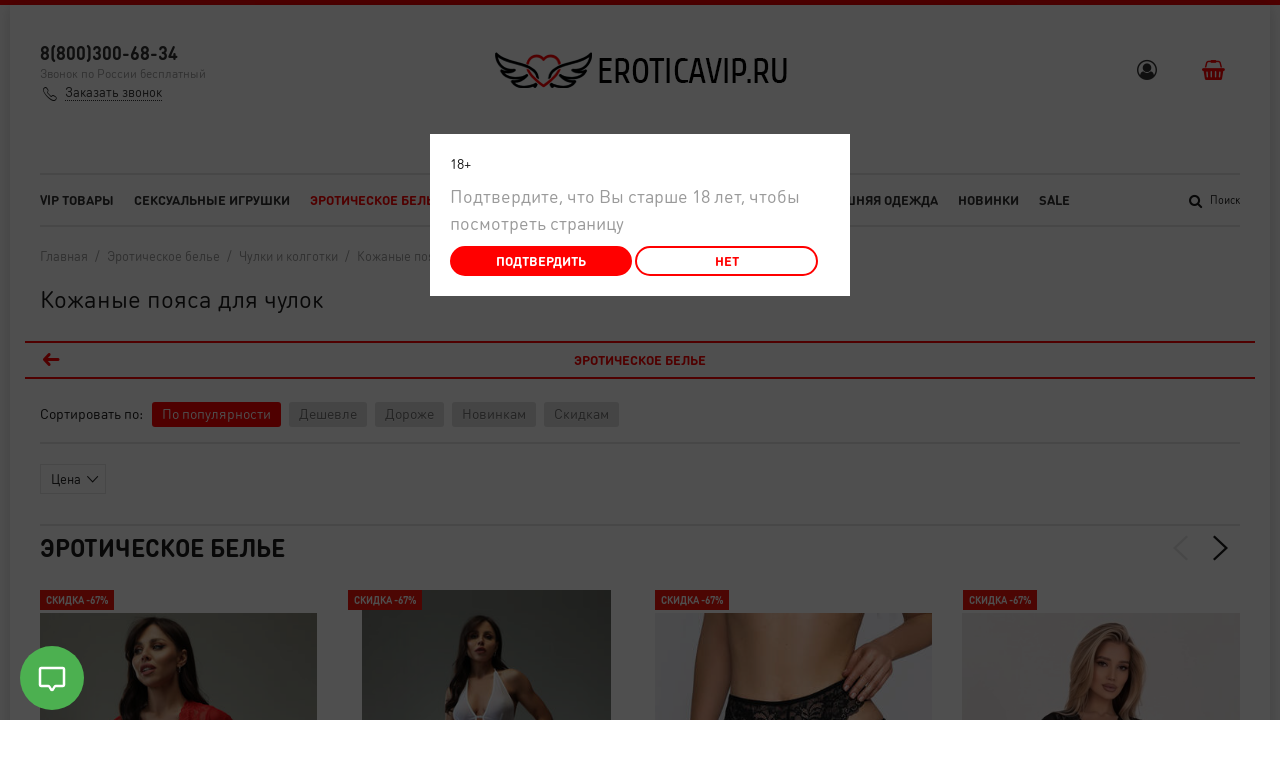

--- FILE ---
content_type: text/html; charset=utf-8
request_url: https://eroticavip.ru/collection/chulki-i-kolgotki/kozhanye-poyasa-dlya-chulok
body_size: 45581
content:
<!doctype html>
<html lang="ru"> 
<head><link media='print' onload='this.media="all"' rel='stylesheet' type='text/css' href='/served_assets/public/jquery.modal-0c2631717f4ce8fa97b5d04757d294c2bf695df1d558678306d782f4bf7b4773.css'><meta data-config="{&quot;collection_filter_version&quot;:1634854436,&quot;collection_products_count&quot;:0}" name="page-config" content="" /><meta data-config="{&quot;money_with_currency_format&quot;:{&quot;delimiter&quot;:&quot; &quot;,&quot;separator&quot;:&quot;.&quot;,&quot;format&quot;:&quot;%n %u&quot;,&quot;unit&quot;:&quot;руб&quot;,&quot;show_price_without_cents&quot;:1},&quot;currency_code&quot;:&quot;RUR&quot;,&quot;currency_iso_code&quot;:&quot;RUB&quot;,&quot;default_currency&quot;:{&quot;title&quot;:&quot;Российский рубль&quot;,&quot;code&quot;:&quot;RUR&quot;,&quot;rate&quot;:1.0,&quot;format_string&quot;:&quot;%n %u&quot;,&quot;unit&quot;:&quot;руб&quot;,&quot;price_separator&quot;:&quot;&quot;,&quot;is_default&quot;:true,&quot;price_delimiter&quot;:&quot;&quot;,&quot;show_price_with_delimiter&quot;:true,&quot;show_price_without_cents&quot;:true},&quot;facebook&quot;:{&quot;pixelActive&quot;:false,&quot;currency_code&quot;:&quot;RUB&quot;,&quot;use_variants&quot;:null},&quot;vk&quot;:{&quot;pixel_active&quot;:null,&quot;price_list_id&quot;:null},&quot;new_ya_metrika&quot;:true,&quot;ecommerce_data_container&quot;:&quot;dataLayer&quot;,&quot;common_js_version&quot;:&quot;v2&quot;,&quot;vue_ui_version&quot;:null,&quot;feedback_captcha_enabled&quot;:null,&quot;account_id&quot;:584079,&quot;hide_items_out_of_stock&quot;:true,&quot;forbid_order_over_existing&quot;:true,&quot;minimum_items_price&quot;:null,&quot;enable_comparison&quot;:true,&quot;locale&quot;:&quot;ru&quot;,&quot;client_group&quot;:null,&quot;consent_to_personal_data&quot;:{&quot;active&quot;:false,&quot;obligatory&quot;:false,&quot;description&quot;:&quot;\u003cul\u003e\r\n\u003cli\u003eНастоящим подтверждаю, что я ознакомлен и согласен с условиями \u003ca href=\&quot;/page/oferta\&quot; target=\&quot;blank\&quot;\u003eоферты и политики конфиденциальности\u003c/a\u003e.\u003c/li\u003e\r\n\u003c/ul\u003e&quot;},&quot;recaptcha_key&quot;:&quot;6LfXhUEmAAAAAOGNQm5_a2Ach-HWlFKD3Sq7vfFj&quot;,&quot;recaptcha_key_v3&quot;:&quot;6LcZi0EmAAAAAPNov8uGBKSHCvBArp9oO15qAhXa&quot;,&quot;yandex_captcha_key&quot;:&quot;ysc1_ec1ApqrRlTZTXotpTnO8PmXe2ISPHxsd9MO3y0rye822b9d2&quot;,&quot;checkout_float_order_content_block&quot;:false,&quot;available_products_characteristics_ids&quot;:null,&quot;sber_id_app_id&quot;:&quot;5b5a3c11-72e5-4871-8649-4cdbab3ba9a4&quot;,&quot;theme_generation&quot;:2,&quot;quick_checkout_captcha_enabled&quot;:true,&quot;max_order_lines_count&quot;:500,&quot;sber_bnpl_min_amount&quot;:1000,&quot;sber_bnpl_max_amount&quot;:150000,&quot;counter_settings&quot;:{&quot;data_layer_name&quot;:&quot;dataLayer&quot;,&quot;new_counters_setup&quot;:true,&quot;add_to_cart_event&quot;:true,&quot;remove_from_cart_event&quot;:true,&quot;add_to_wishlist_event&quot;:true,&quot;purchase_event&quot;:true},&quot;site_setting&quot;:{&quot;show_cart_button&quot;:true,&quot;show_service_button&quot;:false,&quot;show_marketplace_button&quot;:false,&quot;show_quick_checkout_button&quot;:true},&quot;warehouses&quot;:[],&quot;captcha_type&quot;:&quot;google&quot;,&quot;human_readable_urls&quot;:false}" name="shop-config" content="" /><meta name='js-evnvironment' content='production' /><meta name='default-locale' content='ru' /><meta name='insales-redefined-api-methods' content="[]" /><script src="/packs/js/shop_bundle-2b0004e7d539ecb78a46.js"></script>        <script>
          document.addEventListener("DOMContentLoaded", function(event) {
            EventBus.subscribe('update_items:insales:cart', function (data) {
              let gift_variant_id;

              if (ol = (data["order_lines"].find(e => e.cart_line_id === 'gift'))) {
                gift_variant_id = ol["variant_id"];
              };

              if (window.localStorage.getItem('gift_variant_id') != gift_variant_id) {
                if (gift_variant_id) {
                  window.localStorage.setItem('gift_variant_id', gift_variant_id);
                } else {
                  window.localStorage.removeItem('gift_variant_id')
                }

                var url = new URL(window.location);
                if (url.pathname == '/cart_items') {
                  history.go();
                };
              };
            });
          });
        </script>
<script type="text/javascript" src="https://static.insales-cdn.com/assets/common-js/common.v2.25.28.js"></script><script type="text/javascript" src="https://static.insales-cdn.com/assets/static-versioned/v3.72/static/libs/lodash/4.17.21/lodash.min.js"></script>
<!--InsalesCounter -->
<script type="text/javascript">
(function() {
  if (typeof window.__insalesCounterId !== 'undefined') {
    return;
  }

  try {
    Object.defineProperty(window, '__insalesCounterId', {
      value: 584079,
      writable: true,
      configurable: true
    });
  } catch (e) {
    console.error('InsalesCounter: Failed to define property, using fallback:', e);
    window.__insalesCounterId = 584079;
  }

  if (typeof window.__insalesCounterId === 'undefined') {
    console.error('InsalesCounter: Failed to set counter ID');
    return;
  }

  let script = document.createElement('script');
  script.async = true;
  script.src = '/javascripts/insales_counter.js?7';
  let firstScript = document.getElementsByTagName('script')[0];
  firstScript.parentNode.insertBefore(script, firstScript);
})();
</script>
<!-- /InsalesCounter -->
    <script type="text/javascript">
      (function() {
        window.va_suggestions = {"collections":[{"title":"\u041a\u0430\u0442\u0430\u043b\u043e\u0433","url":"\/collection\/all","recursive":true,"is_smart":false},{"title":"VIP \u0442\u043e\u0432\u0430\u0440\u044b","url":"\/collection\/bestsellers"},{"title":"\u0421\u0435\u043a\u0441\u0443\u0430\u043b\u044c\u043d\u044b\u0435 \u0438\u0433\u0440\u0443\u0448\u043a\u0438","url":"\/collection\/seks-igrushki"},{"title":"\u042d\u0440\u043e\u0442\u0438\u0447\u0435\u0441\u043a\u043e\u0435 \u0431\u0435\u043b\u044c\u0435","url":"\/collection\/eroticheskoe-belie"},{"title":"\u0411\u0414\u0421\u041c \u0442\u043e\u0432\u0430\u0440\u044b","url":"\/collection\/bdsm"},{"title":"\u0421\u043c\u0430\u0437\u043a\u0438 \u0434\u043b\u044f \u0441\u0435\u043a\u0441\u0430 \u0438 \u043a\u043e\u0441\u043c\u0435\u0442\u0438\u043a\u0430","url":"\/collection\/smazki-dlya-seksa-i-kosmetika"},{"title":"\u0414\u043e\u043c\u0430\u0448\u043d\u044f\u044f \u043e\u0434\u0435\u0436\u0434\u0430","url":"\/collection\/domashnyaya-odezhda"},{"title":"\u041d\u043e\u0432\u0438\u043d\u043a\u0438","url":"\/collection\/new"},{"title":"Sale","url":"\/collection\/sale"},{"title":"\u0420\u043e\u043b\u0435\u0432\u044b\u0435 \u043a\u043e\u0441\u0442\u044e\u043c\u044b","url":"\/collection\/rolevye-kostyumy"},{"title":"\u0411\u0435\u043b\u044c\u0435 \u0438\u0437 \u043a\u043e\u0436\u0438 \u0438 \u043b\u0430\u0442\u0435\u043a\u0441\u0430","url":"\/collection\/belie-iz-kozhi-i-lateksa"},{"title":"\u0411\u043e\u0434\u0438","url":"\/collection\/eroticheskie-bodi"},{"title":"\u0421\u043e\u0440\u043e\u0447\u043a\u0438","url":"\/collection\/eroticheskie-sorochki"},{"title":"\u041a\u043e\u0440\u0441\u0435\u0442\u044b","url":"\/collection\/eroticheskie-korsety"},{"title":"\u041a\u043e\u043c\u043f\u043b\u0435\u043a\u0442\u044b","url":"\/collection\/eroticheskie-komplekty"},{"title":"\u041f\u0435\u043d\u044c\u044e\u0430\u0440\u044b","url":"\/collection\/penyuary"},{"title":"\u041f\u043b\u0430\u0442\u044c\u044f","url":"\/collection\/eroticheskie-platya"},{"title":"\u042d\u0440\u043e\u0442\u0438\u0447\u0435\u0441\u043a\u0438\u0435 \u0431\u044e\u0441\u0442\u0433\u0430\u043b\u044c\u0442\u0435\u0440\u044b","url":"\/collection\/eroticheskie-byustgaltery"},{"title":"\u042d\u0440\u043e\u0442\u0438\u0447\u0435\u0441\u043a\u043e\u0435 \u0431\u0435\u043b\u044c\u0435 \u0431\u043e\u043b\u044c\u0448\u0438\u0445 \u0440\u0430\u0437\u043c\u0435\u0440\u043e\u0432","url":"\/collection\/eroticheskoe-belie-bolshih-razmerov"},{"title":"\u0427\u0443\u043b\u043a\u0438 \u0438 \u043a\u043e\u043b\u0433\u043e\u0442\u043a\u0438","url":"\/collection\/chulki-i-kolgotki"},{"title":"\u041f\u043e\u044f\u0441\u0430 \u0434\u043b\u044f \u0447\u0443\u043b\u043e\u043a","url":"\/collection\/poyasa-dlya-chulok"},{"title":"\u0422\u0440\u0443\u0441\u0438\u043a\u0438","url":"\/collection\/eroticheskie-trusiki"},{"title":"\u0421\u043c\u043e\u0442\u0440\u0435\u0442\u044c \u0435\u0449\u0435","url":"\/collection\/smotret-esche-a7093d"},{"title":"\u041d\u0435\u0433\u043b\u0438\u0436\u0435","url":"\/collection\/neglizhe"},{"title":"\u0411\u044d\u0431\u0438 \u0434\u043e\u043b\u043b\u044b","url":"\/collection\/bebi-dolly"},{"title":"\u041a\u043e\u0440\u043e\u0442\u043a\u0438\u0435 \u044d\u0440\u043e\u0442\u0438\u0447\u0435\u0441\u043a\u0438\u0435 \u0441\u043e\u0440\u043e\u0447\u043a\u0438","url":"\/collection\/korotkie-eroticheskie-sorochki"},{"title":"\u0414\u043b\u0438\u043d\u043d\u044b\u0435 \u044d\u0440\u043e\u0442\u0438\u0447\u0435\u0441\u043a\u0438\u0435 \u0441\u043e\u0440\u043e\u0447\u043a\u0438","url":"\/collection\/dlinnye-eroticheskie-sorochki"},{"title":"\u042d\u0440\u043e\u0442\u0438\u0447\u0435\u0441\u043a\u0438\u0435 \u043a\u043e\u043c\u0431\u0438\u043d\u0430\u0446\u0438\u0438","url":"\/collection\/eroticheskie-kombinatsii"},{"title":"\u0411\u043e\u0434\u0438-\u0441\u0435\u0442\u043a\u0438","url":"\/collection\/bodi-setki"},{"title":"\u0411\u043e\u0434\u0438\u0441\u0442\u043e\u043a\u0438\u043d\u0433\u0438","url":"\/collection\/bodistokingi"},{"title":"\u0427\u0443\u043b\u043e\u043a \u043d\u0430 \u0442\u0435\u043b\u043e","url":"\/collection\/chulok-na-telo"},{"title":"\u042d\u0440\u043e\u0442\u0438\u0447\u0435\u0441\u043a\u0438\u0435 \u043a\u043e\u043c\u0431\u0438\u043d\u0435\u0437\u043e\u043d\u044b","url":"\/collection\/eroticheskie-kombinezony"},{"title":"\u041a\u044d\u0442\u0441\u044c\u044e\u0438\u0442\u044b","url":"\/collection\/ketsyuity"},{"title":"\u0422\u0435\u0434\u0434\u0438","url":"\/collection\/teddi"},{"title":"\u042d\u0440\u043e\u0442\u0438\u0447\u0435\u0441\u043a\u0438\u0435 \u043a\u043e\u0441\u0442\u044e\u043c\u044b","url":"\/collection\/eroticheskie-kostyumy"},{"title":"\u041c\u043e\u043d\u043e\u043a\u0438\u043d\u0438","url":"\/collection\/monokini"},{"title":"\u041a\u0440\u0443\u0436\u0435\u0432\u043d\u044b\u0435 \u0431\u043e\u0434\u0438","url":"\/collection\/katalog-3-2"},{"title":"\u041a\u043e\u0440\u0441\u0435\u0442\u044b \u0441 \u043f\u043e\u0434\u0432\u044f\u0437\u043a\u0430\u043c\u0438 \u0434\u043b\u044f \u0447\u0443\u043b\u043e\u043a","url":"\/collection\/korsety-s-podvyazkami-dlya-chulok"},{"title":"\u041a\u043e\u0440\u0441\u0430\u0436\u0438","url":"\/collection\/korsazhi"},{"title":"\u0413\u0440\u0430\u0446\u0438\u0438","url":"\/collection\/gratsii"},{"title":"\u041a\u0440\u0443\u0436\u0435\u0432\u043d\u044b\u0435 \u043a\u043e\u0440\u0441\u0435\u0442\u044b","url":"\/collection\/kruzhevnye-korsety"},{"title":"\u041a\u043e\u0440\u0441\u0435\u0442\u044b \u0441\u043e \u0448\u043d\u0443\u0440\u043e\u0432\u043a\u043e\u0439","url":"\/collection\/korsety-so-shnurovkoy"},{"title":"\u041a\u043e\u0440\u0441\u0435\u0442\u044b \u0441 \u043e\u0442\u043a\u0440\u044b\u0442\u043e\u0439 \u0433\u0440\u0443\u0434\u044c\u044e","url":"\/collection\/korsety-s-otkrytoy-grudyu"},{"title":"\u041a\u043e\u0440\u0441\u0435\u0442\u044b \u0436\u0435\u043d\u0441\u043a\u0438\u0435 \u0432\u0435\u0447\u0435\u0440\u043d\u0438\u0435","url":"\/collection\/korsety-zhenskie-vechernie"},{"title":"\u041a\u043e\u0436\u0430\u043d\u044b\u0435 \u043a\u043e\u0440\u0441\u0435\u0442\u044b \u0436\u0435\u043d\u0441\u043a\u0438\u0435","url":"\/collection\/kozhanye-korsety-zhenskie"},{"title":"\u042d\u0440\u043e\u0442\u0438\u0447\u0435\u0441\u043a\u0438\u0435 \u043f\u0435\u043d\u044c\u044e\u0430\u0440\u044b","url":"\/collection\/eroticheskie-penyuary"},{"title":"\u0428\u0435\u043b\u043a\u043e\u0432\u044b\u0435 \u043f\u0435\u043d\u044c\u044e\u0430\u0440\u044b","url":"\/collection\/shelkovye-penyuary"},{"title":"\u041a\u0440\u0443\u0436\u0435\u0432\u043d\u044b\u0435 \u043f\u0435\u043d\u044c\u044e\u0430\u0440\u044b","url":"\/collection\/kruzhevnye-penyuary"},{"title":"\u041f\u0440\u043e\u0437\u0440\u0430\u0447\u043d\u044b\u0435 \u043f\u0435\u043d\u044c\u044e\u0430\u0440\u044b","url":"\/collection\/prozrachnye-penyuary"},{"title":"\u041d\u0435\u0434\u043e\u0440\u043e\u0433\u0438\u0435 \u043f\u0435\u043d\u044c\u044e\u0430\u0440\u044b","url":"\/collection\/nedorogie-penyuary"},{"title":"\u041a\u043e\u0440\u043e\u0442\u043a\u0438\u0435 \u043f\u0435\u043d\u044c\u044e\u0430\u0440\u044b","url":"\/collection\/korotkie-penyuary"},{"title":"\u0414\u043b\u0438\u043d\u043d\u044b\u0435 \u043f\u0435\u043d\u044c\u044e\u0430\u0440\u044b","url":"\/collection\/dlinnye-penyuary"},{"title":"\u041a\u0440\u0430\u0441\u0438\u0432\u044b\u0435 \u043f\u0435\u043d\u044c\u044e\u0430\u0440\u044b","url":"\/collection\/krasivye-penyuary"},{"title":"\u041a\u0438\u043c\u043e\u043d\u043e","url":"\/collection\/kimono"},{"title":"\u0421\u0435\u043a\u0441\u0443\u0430\u043b\u044c\u043d\u044b\u0435 \u0445\u0430\u043b\u0430\u0442\u0438\u043a\u0438","url":"\/collection\/seksualnye-halatiki"},{"title":"\u0421\u0432\u0430\u0434\u0435\u0431\u043d\u044b\u0435 \u043f\u0435\u043d\u044c\u044e\u0430\u0440\u044b","url":"\/collection\/svadebnye-penyuary"},{"title":"\u041a\u043e\u0441\u0442\u044e\u043c \u043c\u0435\u0434\u0441\u0435\u0441\u0442\u0440\u044b","url":"\/collection\/kostyum-medsestry"},{"title":"\u041a\u043e\u0441\u0442\u044e\u043c \u0433\u043e\u0440\u043d\u0438\u0447\u043d\u043e\u0439","url":"\/collection\/kostyum-gornichnoy"},{"title":"\u041a\u043e\u0441\u0442\u044e\u043c \u0448\u043a\u043e\u043b\u044c\u043d\u0438\u0446\u044b","url":"\/collection\/kostyum-shkolnitsy"},{"title":"\u041a\u043e\u0441\u0442\u044e\u043c \u043f\u043e\u043b\u0438\u0446\u0435\u0439\u0441\u043a\u043e\u0433\u043e","url":"\/collection\/kostyum-politseyskogo"},{"title":"\u041a\u043e\u0441\u0442\u044e\u043c \u0441\u043b\u0443\u0436\u0430\u043d\u043a\u0438","url":"\/collection\/kostyum-sluzhanki"},{"title":"\u041a\u043e\u0441\u0442\u044e\u043c \u0441\u0442\u044e\u0430\u0440\u0434\u0435\u0441\u0441\u044b","url":"\/collection\/kostyum-styuardessy"},{"title":"\u041a\u043e\u0441\u0442\u044e\u043c \u0443\u0447\u0438\u0442\u0435\u043b\u044c\u043d\u0438\u0446\u044b","url":"\/collection\/kostyum-uchitelnicy"},{"title":"\u041a\u043e\u0441\u0442\u044e\u043c \u0437\u0430\u0439\u043a\u0438","url":"\/collection\/kostyum-zayki"},{"title":"\u041a\u043e\u0441\u0442\u044e\u043c \u043a\u043e\u0448\u043a\u0438","url":"\/collection\/kostyum-koshki"},{"title":"\u041a\u043e\u0441\u0442\u044e\u043c \u0440\u0430\u0431\u044b\u043d\u0438","url":"\/collection\/kostyum-rabyni"},{"title":"\u041a\u043e\u0441\u0442\u044e\u043c \u0441\u043d\u0435\u0433\u0443\u0440\u043e\u0447\u043a\u0438","url":"\/collection\/kostyum-snegurochki"},{"title":"\u041a\u043e\u0441\u0442\u044e\u043c \u0434\u043b\u044f \u0445\u044d\u043b\u043b\u043e\u0443\u0438\u043d\u0430","url":"\/collection\/kostym-dlya-hellouina"},{"title":"\u041a\u043e\u0441\u0442\u044e\u043c \u0430\u043d\u0433\u0435\u043b\u0430","url":"\/collection\/kostyum-angela"},{"title":"\u041a\u043e\u0441\u0442\u044e\u043c \u0432\u043e\u0435\u043d\u043d\u043e\u0439","url":"\/collection\/kostyum-voennoy"},{"title":"\u0423\u043d\u0438\u0444\u043e\u0440\u043c\u0430","url":"\/collection\/uniforma"},{"title":"\u041a\u043e\u0441\u0442\u044e\u043c \u0432\u0435\u0434\u044c\u043c\u044b","url":"\/collection\/kostyum-vedmy"},{"title":"\u0411\u0414\u0421\u041c \u043a\u043e\u0441\u0442\u044e\u043c\u044b","url":"\/collection\/bdsm-kostyumy"},{"title":"\u041a\u043e\u0441\u0442\u044e\u043c \u043e\u0444\u0438\u0446\u0438\u0430\u043d\u0442\u043a\u0438","url":"\/collection\/kostyum-ofitsiantki"},{"title":"\u041d\u043e\u0432\u043e\u0433\u043e\u0434\u043d\u0438\u0435 \u0440\u043e\u043b\u0435\u0432\u044b\u0435 \u043a\u043e\u0441\u0442\u044e\u043c\u044b","url":"\/collection\/novogodnie-rolevye-kostyumy"},{"title":"\u0420\u043e\u043b\u0435\u0432\u044b\u0435 \u043a\u043e\u0441\u0442\u044e\u043c\u044b \u043c\u043e\u043d\u0430\u0448\u043a\u0438","url":"\/collection\/rolevye-kostyumy-monashki"},{"title":"\u041c\u0443\u0436\u0441\u043a\u0438\u0435 \u0440\u043e\u043b\u0435\u0432\u044b\u0435 \u043a\u043e\u0441\u0442\u044e\u043c\u044b","url":"\/collection\/muzhskie-rolevye-kostyumy"},{"title":"\u0422\u043e\u043f \u0441 \u0442\u0440\u0443\u0441\u0438\u043a\u0430\u043c\u0438","url":"\/collection\/top-s-trusikami"},{"title":"\u0421 \u043e\u0442\u043a\u0440\u044b\u0442\u044b\u043c \u0431\u044e\u0441\u0442\u0433\u0430\u043b\u044c\u0442\u0435\u0440\u043e\u043c","url":"\/collection\/s-otkrytym-byustgalterom"},{"title":"\u041b\u0438\u0444\u0447\u0438\u043a \u0441 \u0442\u0440\u0443\u0441\u0438\u043a\u0430\u043c\u0438","url":"\/collection\/lifchik-s-trusikami"},{"title":"\u041b\u0438\u0444\u0447\u0438\u043a, \u043f\u043e\u044f\u0441, \u0442\u0440\u0443\u0441\u0438\u043a\u0438","url":"\/collection\/lifchik-poyas-trusiki"},{"title":"\u041f\u043b\u0430\u0442\u044c\u0435 \u044d\u0440\u043e\u0442\u0438\u0447\u0435\u0441\u043a\u043e\u0435 \u0432 \u0441\u0435\u0442\u043a\u0443","url":"\/collection\/platie-eroticheskoe-v-setku"},{"title":"\u041a\u0440\u0443\u0436\u0435\u0432\u043d\u044b\u0435 \u043f\u043b\u0430\u0442\u044c\u044f","url":"\/collection\/kruzhevnye-platya"},{"title":"\u041e\u0431\u0442\u044f\u0433\u0438\u0432\u0430\u044e\u0449\u0438\u0435 \u043f\u043b\u0430\u0442\u044c\u044f","url":"\/collection\/obtyagivayuschie-platya"},{"title":"\u0422\u0440\u0443\u0441\u0438\u043a\u0438 \u0441 \u0434\u043e\u0441\u0442\u0443\u043f\u043e\u043c","url":"\/collection\/trusiki-s-dostupom"},{"title":"\u0422\u0440\u0443\u0441\u0438\u043a\u0438 \u0441\u0442\u0440\u0438\u043d\u0433\u0438","url":"\/collection\/trusiki-stringi"},{"title":"\u0422\u0440\u0443\u0441\u0438\u043a\u0438 \u0448\u043e\u0440\u0442\u0438\u043a\u0438","url":"\/collection\/trusiki-shortiki"},{"title":"\u041f\u0440\u043e\u0437\u0440\u0430\u0447\u043d\u044b\u0435 \u0442\u0440\u0443\u0441\u0438\u043a\u0438","url":"\/collection\/prozrachnye-trusiki"},{"title":"\u041a\u0440\u0443\u0436\u0435\u0432\u043d\u044b\u0435 \u0442\u0440\u0443\u0441\u0438\u043a\u0438","url":"\/collection\/kruzhevnye-trusiki"},{"title":"\u041e\u0442\u043a\u0440\u043e\u0432\u0435\u043d\u043d\u044b\u0435 \u0442\u0440\u0443\u0441\u0438\u043a\u0438","url":"\/collection\/otkrovennye-trusiki"},{"title":"\u0422\u0440\u0443\u0441\u0438\u043a\u0438 \u0441\u043b\u0438\u043f\u044b","url":"\/collection\/trusiki-slipy"},{"title":"\u0412\u0438\u0431\u0440\u043e \u0442\u0440\u0443\u0441\u0438\u043a\u0438","url":"\/collection\/vibro-trusiki"},{"title":"\u0422\u043e\u043d\u0433\u0438","url":"\/collection\/katalog-1"},{"title":"\u041a\u043b\u0430\u0441\u0441\u0438\u0447\u0435\u0441\u043a\u0438\u0435 \u0442\u0440\u0443\u0441\u0438\u043a\u0438","url":"\/collection\/klassicheskie-trusiki"},{"title":"\u0422\u0440\u0443\u0441\u0438\u043a\u0438 \u0441 \u044e\u0431\u043e\u0447\u043a\u043e\u0439","url":"\/collection\/trusiki-s-yubochkoy"},{"title":"\u0421\u0432\u0430\u0434\u0435\u0431\u043d\u044b\u0435 \u043f\u0435\u0440\u0447\u0430\u0442\u043a\u0438 \u0434\u043b\u044f \u043d\u0435\u0432\u0435\u0441\u0442\u044b","url":"\/collection\/svadebnye-perchatki-dlya-nevesty"},{"title":"\u0421\u0432\u0430\u0434\u0435\u0431\u043d\u044b\u0435 \u043f\u0435\u043d\u044c\u044e\u0430\u0440\u044b \u0434\u043b\u044f \u043d\u0435\u0432\u0435\u0441\u0442\u044b","url":"\/collection\/svadebnye-penyuary-dlya-nevesty"},{"title":"\u0421\u0432\u0430\u0434\u0435\u0431\u043d\u044b\u0435 \u043a\u043e\u0440\u0441\u0435\u0442\u044b \u0434\u043b\u044f \u043d\u0435\u0432\u0435\u0441\u0442\u044b","url":"\/collection\/svadebnye-korsety-dlya-nevesty"},{"title":"\u0421\u0432\u0430\u0434\u0435\u0431\u043d\u044b\u0435 \u0447\u0443\u043b\u043a\u0438 \u0434\u043b\u044f \u043d\u0435\u0432\u0435\u0441\u0442\u044b","url":"\/collection\/svadebnye-chulki-dlya-nevesty"},{"title":"\u041f\u044d\u0441\u0442\u0438\u0441\u044b","url":"\/collection\/pestisy"},{"title":"\u041c\u0430\u0441\u043a\u0438","url":"\/collection\/maski"},{"title":"\u041f\u043e\u0432\u044f\u0437\u043a\u0438 \u043d\u0430 \u0433\u043b\u0430\u0437\u0430","url":"\/collection\/povyazki-na-glaza"},{"title":"\u041f\u0435\u0440\u0447\u0430\u0442\u043a\u0438","url":"\/collection\/perchatki"},{"title":"\u041f\u043b\u0435\u0442\u043a\u0438","url":"\/collection\/pletki"},{"title":"\u041f\u043e\u0434\u0432\u044f\u0437\u043a\u0438 \u043d\u0430 \u043d\u043e\u0433\u0443","url":"\/collection\/podvyazki-na-nogu"},{"title":"\u041f\u043e\u0440\u0442\u0443\u043f\u0435\u0438","url":"\/collection\/zhenskie-portupei"},{"title":"\u041f\u0430\u0440\u0438\u043a\u0438","url":"\/collection\/pariki"},{"title":"\u0427\u043e\u043a\u0435\u0440\u044b","url":"\/collection\/chokery"},{"title":"\u0423\u043a\u0440\u0430\u0448\u0435\u043d\u0438\u044f \u0434\u043b\u044f \u0433\u043e\u043b\u043e\u0432\u044b, \u0448\u043b\u044f\u043f\u043a\u0438","url":"\/collection\/ukrasheniya-dlya-golovy-shlyapki"},{"title":"\u0412\u043e\u0440\u043e\u0442\u043d\u0438\u0447\u043a\u0438 \u0438 \u043c\u0430\u043d\u0436\u0435\u0442\u044b","url":"\/collection\/vorotnichki-i-manzhety"},{"title":"\u0411\u0440\u0430\u0441\u043b\u0435\u0442\u044b","url":"\/collection\/braslety"},{"title":"\u041c\u0443\u0436\u0441\u043a\u0438\u0435 \u0442\u0440\u0443\u0441\u044b","url":"\/collection\/muzhskie-trusy"},{"title":"\u041c\u0443\u0436\u0441\u043a\u0438\u0435 \u0431\u043e\u0434\u0438","url":"\/collection\/muzhskie-bodi"},{"title":"\u041c\u0443\u0436\u0441\u043a\u0438\u0435 \u043a\u043e\u0441\u0442\u044e\u043c\u044b","url":"\/collection\/muzhskie-kostyumy"},{"title":"\u0421\u043e\u0440\u043e\u0447\u043a\u0438","url":"\/collection\/eroticheskie-sorochki-bolshih-razmerov"},{"title":"\u0411\u043e\u0434\u0438","url":"\/collection\/eroticheskie-bodi-bolshih-razmerov"},{"title":"\u042d\u0440\u043e\u0442\u0438\u0447\u0435\u0441\u043a\u0438\u0435 \u043f\u043b\u0430\u0442\u044c\u044f","url":"\/collection\/eroticheskie-platya-bolshih-razmerov"},{"title":"\u041f\u0435\u043d\u044c\u044e\u0430\u0440\u044b","url":"\/collection\/penyuary-bolshih-razmerov"},{"title":"\u041a\u043e\u0440\u0441\u0435\u0442\u044b","url":"\/collection\/eroticheskie-korsety-bolshih-razmerov"},{"title":"\u0420\u043e\u043b\u0435\u0432\u044b\u0435 \u043a\u043e\u0441\u0442\u044e\u043c\u044b","url":"\/collection\/rolevye-kostyumy-bolshih-razmerov"},{"title":"\u041a\u043e\u043c\u043f\u043b\u0435\u043a\u0442\u044b","url":"\/collection\/eroticheskie-komplekty-bolshih-razmerov"},{"title":"\u0427\u0443\u043b\u043a\u0438 \u0438 \u043f\u043e\u044f\u0441\u0430 \u0431\u043e\u043b\u044c\u0448\u043e\u0433\u043e \u0440\u0430\u0437\u043c\u0435\u0440\u0430","url":"\/collection\/poyasa-i-chulki-bolshih-razmerov"},{"title":"\u0427\u0443\u043b\u043a\u0438 \u043d\u0430 \u0440\u0435\u0437\u0438\u043d\u043a\u0435","url":"\/collection\/chulki"},{"title":"\u0427\u0443\u043b\u043a\u0438 \u0432 \u0441\u0435\u0442\u043a\u0443","url":"\/collection\/chulki-v-setku"},{"title":"\u0427\u0443\u043b\u043a\u0438 \u0441 \u043f\u043e\u044f\u0441\u043e\u043c","url":"\/collection\/chulki-s-poyasom"},{"title":"\u0427\u0443\u043b\u043a\u0438 \u043f\u043e\u0434 \u043f\u043e\u044f\u0441","url":"\/collection\/chulki-pod-poyas"},{"title":"\u042d\u0440\u043e\u0442\u0438\u0447\u0435\u0441\u043a\u0438\u0435 \u043a\u043e\u043b\u0433\u043e\u0442\u043a\u0438","url":"\/collection\/kolgotki"},{"title":"\u0427\u0443\u043b\u043a\u0438 \u0441\u043e \u0448\u0432\u043e\u043c","url":"\/collection\/chulki-so-shvom"},{"title":"\u041a\u043e\u043b\u0433\u043e\u0442\u043a\u0438 \u0432 \u0441\u0435\u0442\u043a\u0443","url":"\/collection\/kolgotki-v-setku"},{"title":"\u041a\u043e\u043b\u0433\u043e\u0442\u043a\u0438 \u0441 \u0432\u044b\u0440\u0435\u0437\u043e\u043c","url":"\/collection\/kolgotki-s-vyrezom"},{"title":"\u041a\u043e\u043b\u0433\u043e\u0442\u043a\u0438 \u0430\u0436\u0443\u0440\u043d\u044b\u0435","url":"\/collection\/kolgotki-azhurnye"},{"title":"\u0424\u0430\u043d\u0442\u0430\u0437\u0438\u0439\u043d\u044b\u0435 \u043a\u043e\u043b\u0433\u043e\u0442\u043a\u0438","url":"\/collection\/fantaziynye-kolgotki"},{"title":"\u041a\u043e\u043b\u0433\u043e\u0442\u043a\u0438 \u0441 \u0438\u043c\u0438\u0442\u0430\u0446\u0438\u0435\u0439 \u0447\u0443\u043b\u043e\u043a","url":"\/collection\/kolgotki-s-imitatsiey-chulok"},{"title":"\u0424\u0430\u043d\u0442\u0430\u0437\u0438\u0439\u043d\u044b\u0435 \u0447\u0443\u043b\u043a\u0438","url":"\/collection\/fantaziynye-chulki"},{"title":"\u0427\u0443\u043b\u043a\u0438-\u0431\u043e\u0442\u0444\u043e\u0440\u0442\u044b","url":"\/collection\/chulki-botforty"},{"title":"\u041a\u0440\u0443\u0436\u0435\u0432\u043d\u044b\u0435 \u0447\u0443\u043b\u043a\u0438 \u0438 \u043a\u043e\u043b\u0433\u043e\u0442\u043a\u0438","url":"\/collection\/kruzhevnye-chulki-i-kolgotki"},{"title":"\u0411\u0435\u043b\u044b\u0435 \u0447\u0443\u043b\u043a\u0438 \u0438 \u043a\u043e\u043b\u0433\u043e\u0442\u043a\u0438","url":"\/collection\/belye-chulki-i-kolgotki"},{"title":"\u0427\u0451\u0440\u043d\u044b\u0435 \u0447\u0443\u043b\u043a\u0438 \u0438 \u043a\u043e\u043b\u0433\u043e\u0442\u043a\u0438","url":"\/collection\/chyornye-chulki-i-kolgotki"},{"title":"\u041a\u0440\u0430\u0441\u043d\u044b\u0435 \u0447\u0443\u043b\u043a\u0438 \u0438 \u043a\u043e\u043b\u0433\u043e\u0442\u043a\u0438","url":"\/collection\/krasnye-chulki-i-kolgotki"},{"title":"Anais","url":"\/collection\/anais"},{"title":"Angels Never Sin","url":"\/collection\/angels-never-sin"},{"title":"Gorgeous+","url":"\/collection\/gorgeous"},{"title":"Me Seduce","url":"\/collection\/me-seduce"},{"title":"Passion Size Plus","url":"\/collection\/passion-size-plus"},{"title":"Passion Erotic Line","url":"\/collection\/passion-erotic-line"},{"title":"Passion Lingerie","url":"\/collection\/passion-lingerie"},{"title":"Avanua","url":"\/collection\/avanua"},{"title":"Obsessive","url":"\/collection\/obsessive"},{"title":"Gabriella","url":"\/collection\/gabriella"},{"title":"Beauty Night","url":"\/collection\/beauty-night"},{"title":"Le Frivole","url":"\/collection\/le-frivole"},{"title":"Casmir","url":"\/collection\/casmir"},{"title":"Demoniq","url":"\/collection\/demoniq"},{"title":"Bas bleu","url":"\/collection\/bas-bleu"},{"title":"Doctor Nap","url":"\/collection\/doctor-nap"},{"title":"Donna","url":"\/collection\/donna"},{"title":"Evelena","url":"\/collection\/evelena"},{"title":"Lelio","url":"\/collection\/lelio"},{"title":"Mia-Amore","url":"\/collection\/mia-amore"},{"title":"Mia-Mella","url":"\/collection\/mia-mella"},{"title":"Mia-Mia","url":"\/collection\/mia-mia"},{"title":"Mia-Sofia","url":"\/collection\/mia-sofia"},{"title":"Salvador Dali","url":"\/collection\/salvador-dali"},{"title":"Sensis","url":"\/collection\/sensis"},{"title":"Sergio Dallini","url":"\/collection\/sergio-dallini"},{"title":"Taro","url":"\/collection\/taro"},{"title":"Toust","url":"\/collection\/toust"},{"title":"Adrien Lastic","url":"\/collection\/adrien-lastic"},{"title":"Baile \u0438 Baile Pretty Love","url":"\/collection\/baile"},{"title":"Bathmate","url":"\/collection\/bathmate"},{"title":"Bioritm","url":"\/collection\/bioritm"},{"title":"California Exotic Novelties","url":"\/collection\/california-exotic-novelties"},{"title":"Candy Girl","url":"\/collection\/candy-girl"},{"title":"Cuddly Bird","url":"\/collection\/cuddly-bird"},{"title":"Dibe","url":"\/collection\/dibe"},{"title":"DD \u0414\u0436\u0430\u0433\u0430 \u0414\u0436\u0430\u0433\u0430","url":"\/collection\/dd-dzhaga-dzhaga"},{"title":"Diogol","url":"\/collection\/diogol"},{"title":"DJ Doc Johnson","url":"\/collection\/dj-doc-johnson"},{"title":"D-PENG","url":"\/collection\/d-peng"},{"title":"Dream Toys","url":"\/collection\/dream-toys"},{"title":"Enjoy Toys","url":"\/collection\/enjoy-toys"},{"title":"Eromantica","url":"\/collection\/eromantica"},{"title":"Eroticon","url":"\/collection\/eroticon"},{"title":"Erotist","url":"\/collection\/erotist"},{"title":"Fifi","url":"\/collection\/fifi"},{"title":"Fun Factory","url":"\/collection\/fun-factory"},{"title":"Gopaldas","url":"\/collection\/gopaldas"},{"title":"HOT","url":"\/collection\/hot"},{"title":"Hotoctopuss","url":"\/collection\/hotoctopuss"},{"title":"Jes-Extender","url":"\/collection\/jes-extender"},{"title":"Jimmy Jane","url":"\/collection\/jimmy-jane"},{"title":"JOS","url":"\/collection\/jos"},{"title":"Lovense Lush","url":"\/collection\/lovense-lush"},{"title":"Baile Pretty Love","url":"\/collection\/baile-pretty-love"},{"title":"Satisfyer","url":"\/collection\/satisfyer"},{"title":"Svakom","url":"\/collection\/svakom"},{"title":"Toyfa","url":"\/collection\/toyfa"},{"title":"We Vibe","url":"\/collection\/we-vibe"},{"title":"Womanizer","url":"\/collection\/womanizer"},{"title":"Kokos","url":"\/collection\/kokos"},{"title":"\u0416\u0435\u043d\u0441\u043a\u0438\u0435 \u0445\u0430\u043b\u0430\u0442\u044b","url":"\/collection\/zhenskie-halaty"},{"title":"\u0416\u0435\u043d\u0441\u043a\u0438\u0435 \u0441\u043e\u0440\u043e\u0447\u043a\u0438","url":"\/collection\/zhenskie-sorochki"},{"title":"\u0416\u0435\u043d\u0441\u043a\u0438\u0435 \u043f\u0438\u0436\u0430\u043c\u044b","url":"\/collection\/pizhamy"},{"title":"\u041f\u0438\u0436\u0430\u043c\u044b \u0434\u043b\u044f \u043c\u0443\u0436\u0447\u0438\u043d","url":"\/collection\/pizhamy-dlya-muzhchin"},{"title":"\u0425\u0430\u043b\u0430\u0442\u044b \u043c\u0443\u0436\u0441\u043a\u0438\u0435","url":"\/collection\/halaty-muzhskie"},{"title":"\u0428\u0435\u043b\u043a\u043e\u0432\u044b\u0435 \u0445\u0430\u043b\u0430\u0442\u044b","url":"\/collection\/shelkovye-halaty"},{"title":"\u0416\u0435\u043d\u0441\u043a\u0438\u0435 \u043a\u043e\u0440\u043e\u0442\u043a\u0438\u0435 \u0445\u0430\u043b\u0430\u0442\u044b","url":"\/collection\/zhenskie-korotkie-halaty"},{"title":"\u0416\u0435\u043d\u0441\u043a\u0438\u0435 \u0434\u043b\u0438\u043d\u043d\u044b\u0435 \u0445\u0430\u043b\u0430\u0442\u044b","url":"\/collection\/zhenskie-dlinnye-halaty"},{"title":"\u0416\u0435\u043d\u0441\u043a\u0438\u0435 \u0442\u0435\u043f\u043b\u044b\u0435 \u0445\u0430\u043b\u0430\u0442\u044b","url":"\/collection\/zhenskie-teplye-halaty"},{"title":"\u0416\u0435\u043d\u0441\u043a\u0438\u0435 \u0430\u0442\u043b\u0430\u0441\u043d\u044b\u0435 \u0445\u0430\u043b\u0430\u0442\u044b","url":"\/collection\/zhenskie-atlasnye-halaty"},{"title":"\u0416\u0435\u043d\u0441\u043a\u0438\u0435 \u0445\u0430\u043b\u0430\u0442\u044b \u0438\u0437 \u0432\u0438\u0441\u043a\u043e\u0437\u044b","url":"\/collection\/zhenskie-halaty-iz-viskozy"},{"title":"\u0416\u0435\u043d\u0441\u043a\u0438\u0435 \u0445\u0430\u043b\u0430\u0442\u044b \u0438\u0437 \u0445\u043b\u043e\u043f\u043a\u0430","url":"\/collection\/zhenskie-halaty-iz-hlopka"},{"title":"\u0416\u0435\u043d\u0441\u043a\u0438\u0435 \u0432\u0435\u043b\u044e\u0440\u043e\u0432\u044b\u0435 \u0445\u0430\u043b\u0430\u0442\u044b","url":"\/collection\/zhenskie-velyurovye-halaty"},{"title":"\u0416\u0435\u043d\u0441\u043a\u0438\u0435 \u043c\u0430\u0445\u0440\u043e\u0432\u044b\u0435 \u0445\u0430\u043b\u0430\u0442\u044b","url":"\/collection\/zhenskie-mahrovye-halaty"},{"title":"\u0416\u0435\u043d\u0441\u043a\u0438\u0435 \u0445\u0430\u043b\u0430\u0442\u044b-\u043a\u0438\u043c\u043e\u043d\u043e","url":"\/collection\/zhenskie-halaty-kimono"},{"title":"\u0416\u0435\u043d\u0441\u043a\u0438\u0435 \u0445\u0430\u043b\u0430\u0442\u044b \u0441 \u043a\u0430\u043f\u044e\u0448\u043e\u043d\u043e\u043c","url":"\/collection\/zhenskie-halaty-s-kapyushonom"},{"title":"\u0422\u0440\u0438\u043a\u043e\u0442\u0430\u0436\u043d\u044b\u0435 \u0436\u0435\u043d\u0441\u043a\u0438\u0435 \u0445\u0430\u043b\u0430\u0442\u044b","url":"\/collection\/trikotazhnye-zhenskie-halaty"},{"title":"\u0416\u0435\u043d\u0441\u043a\u0438\u0435 \u0441\u043e\u0440\u043e\u0447\u043a\u0438 \u0438\u0437 \u0432\u0438\u0441\u043a\u043e\u0437\u044b","url":"\/collection\/zhenskie-sorochki-iz-viskozy"},{"title":"\u0416\u0435\u043d\u0441\u043a\u0438\u0435 \u0441\u043e\u0440\u043e\u0447\u043a\u0438 \u043a\u043e\u0440\u043e\u0442\u043a\u0438\u0435","url":"\/collection\/zhenskie-sorochki-korotkie"},{"title":"\u0416\u0435\u043d\u0441\u043a\u0438\u0435 \u0441\u043e\u0440\u043e\u0447\u043a\u0438 \u0434\u043b\u0438\u043d\u043d\u044b\u0435","url":"\/collection\/zhenskie-sorochki-dlinnye"},{"title":"\u0416\u0435\u043d\u0441\u043a\u0438\u0435 \u0441\u043e\u0440\u043e\u0447\u043a\u0438 \u0438\u0437 \u0445\u043b\u043e\u043f\u043a\u0430","url":"\/collection\/zhenskie-sorochki-iz-hlopka"},{"title":"\u0416\u0435\u043d\u0441\u043a\u0438\u0435 \u0441\u043e\u0440\u043e\u0447\u043a\u0438 \u0448\u0435\u043b\u043a\u043e\u0432\u044b\u0435","url":"\/collection\/zhenskie-sorochki-shelkovye"},{"title":"\u0416\u0435\u043d\u0441\u043a\u0438\u0435 \u0441\u043e\u0440\u043e\u0447\u043a\u0438 \u0430\u0442\u043b\u0430\u0441\u043d\u044b\u0435","url":"\/collection\/katalog-1-7470bf"},{"title":"\u0416\u0435\u043d\u0441\u043a\u0438\u0435 \u0441\u043e\u0440\u043e\u0447\u043a\u0438 \u0441 \u043a\u0440\u0443\u0436\u0435\u0432\u0430\u043c\u0438","url":"\/collection\/zhenskie-sorochki-s-kruzhevami"},{"title":"\u0416\u0435\u043d\u0441\u043a\u0438\u0435 \u0441\u043e\u0440\u043e\u0447\u043a\u0438 \u0442\u0440\u0438\u043a\u043e\u0442\u0430\u0436\u043d\u044b\u0435","url":"\/collection\/zhenskie-sorochki-trikotazhnye"},{"title":"\u0416\u0435\u043d\u0441\u043a\u0438\u0435 \u043d\u0438\u0436\u043d\u0438\u0435 \u0441\u043e\u0440\u043e\u0447\u043a\u0438 \u043f\u043e\u0434 \u043f\u043b\u0430\u0442\u044c\u0435","url":"\/collection\/zhenskie-nizhnie-sorochki-pod-platie"},{"title":"\u0416\u0435\u043d\u0441\u043a\u0438\u0435 \u0430\u0442\u043b\u0430\u0441\u043d\u044b\u0435 \u043f\u0438\u0436\u0430\u043c\u044b","url":"\/collection\/zhenskie-atlasnye-pizhamy"},{"title":"\u0416\u0435\u043d\u0441\u043a\u0438\u0435 \u043f\u0438\u0436\u0430\u043c\u044b \u0438\u0437 \u0445\u043b\u043e\u043f\u043a\u0430","url":"\/collection\/zhenskie-pizhamy-iz-hlopka"},{"title":"\u0416\u0435\u043d\u0441\u043a\u0438\u0435 \u043f\u0438\u0436\u0430\u043c\u044b \u0438\u0437 \u0432\u0438\u0441\u043a\u043e\u0437\u044b","url":"\/collection\/zhenskie-pizhamy-iz-viskozy"},{"title":"\u0416\u0435\u043d\u0441\u043a\u0438\u0435 \u0448\u0435\u043b\u043a\u043e\u0432\u044b\u0435 \u043f\u0438\u0436\u0430\u043c\u044b","url":"\/collection\/zhenskie-shelkovye-pizhamy"},{"title":"\u0416\u0435\u043d\u0441\u043a\u0438\u0435 \u043f\u0438\u0436\u0430\u043c\u044b \u0441 \u0431\u0440\u044e\u043a\u0430\u043c\u0438","url":"\/collection\/zhenskie-pizhamy-s-bryukami"},{"title":"\u0416\u0435\u043d\u0441\u043a\u0438\u0435 \u043f\u0438\u0436\u0430\u043c\u044b \u0441 \u0431\u0440\u0438\u0434\u0436\u0430\u043c\u0438","url":"\/collection\/zhenskie-pizhamy-s-bridzhami"},{"title":"\u0416\u0435\u043d\u0441\u043a\u0438\u0435 \u043f\u0438\u0436\u0430\u043c\u044b \u0441 \u0448\u043e\u0440\u0442\u0430\u043c\u0438","url":"\/collection\/zhenskie-pizhamy-s-shortami"},{"title":"\u0416\u0435\u043d\u0441\u043a\u0438\u0435 \u0442\u0435\u043f\u043b\u044b\u0435 \u043f\u0438\u0436\u0430\u043c\u044b","url":"\/collection\/zhenskie-teplye-pizhamy"},{"title":"\u0416\u0435\u043d\u0441\u043a\u0438\u0435 \u043b\u0435\u0442\u043d\u0438\u0435 \u043f\u0438\u0436\u0430\u043c\u044b","url":"\/collection\/zhenskie-letnie-pizhamy"},{"title":"\u0416\u0435\u043d\u0441\u043a\u0438\u0435 \u0442\u0440\u0438\u043a\u043e\u0442\u0430\u0436\u043d\u044b\u0435 \u043f\u0438\u0436\u0430\u043c\u044b","url":"\/collection\/zhenskie-trikotazhnye-pizhamy"},{"title":"VIP \u0432\u0438\u0431\u0440\u0430\u0442\u043e\u0440\u044b","url":"\/collection\/dorogie-vibratory"},{"title":"\u0412\u0438\u0431\u0440\u043e\u043f\u0443\u043b\u0438","url":"\/collection\/vibrator-pulya"},{"title":"\u0416\u0435\u043d\u0441\u043a\u0438\u0435","url":"\/collection\/zhenskie"},{"title":"\u0412\u0438\u0431\u0440\u043e\u044f\u0439\u0446\u0430","url":"\/collection\/vibratory-yaytso"},{"title":"\u0410\u043d\u0430\u043b\u044c\u043d\u044b\u0435","url":"\/collection\/analnye-vibratory"},{"title":"\u041a\u0440\u043e\u043b\u0438\u043a\u0438","url":"\/collection\/vibratory-kroliki-zaychiki"},{"title":"\u0414\u0438\u0441\u0442\u0430\u043d\u0446\u0438\u043e\u043d\u043d\u044b\u0435","url":"\/collection\/distantsionnye-vibratory"},{"title":"\u041a\u043b\u0438\u0442\u043e\u0440\u0430\u043b\u044c\u043d\u044b\u0435","url":"\/collection\/dlya-klitora"},{"title":"\u041c\u0443\u0436\u0441\u043a\u0438\u0435","url":"\/collection\/muzhskie-vibratory"},{"title":"\u0412\u0430\u043a\u0443\u0443\u043c\u043d\u044b\u0435","url":"\/collection\/vakuumnye"},{"title":"\u0414\u043b\u044f \u0442\u043e\u0447\u043a\u0438 G","url":"\/collection\/vibratory-dlya-tochki-g"},{"title":"\u0421\u043c\u043e\u0442\u0440\u0435\u0442\u044c \u0435\u0449\u0435","url":"\/collection\/smotret-esche"},{"title":"VIP \u0441\u0442\u0440\u0430\u043f\u043e\u043d\u044b","url":"\/collection\/vip-strapony"},{"title":"\u041c\u0443\u0436\u0441\u043a\u0438\u0435 \u0441\u0442\u0440\u0430\u043f\u043e\u043d\u044b","url":"\/collection\/muzhskie-strapony"},{"title":"\u0424\u0430\u043b\u043b\u043e\u043f\u0440\u043e\u0442\u0435\u0437\u044b","url":"\/collection\/falloprotezy"},{"title":"\u041f\u043e\u043b\u044b\u0435 \u0441\u0442\u0440\u0430\u043f\u043e\u043d\u044b","url":"\/collection\/polye-strapony"},{"title":"\u0410\u043d\u0430\u043b\u044c\u043d\u044b\u0435 \u0441\u0442\u0440\u0430\u043f\u043e\u043d\u044b","url":"\/collection\/analnye-strapony"},{"title":"\u0411\u0435\u0437\u0440\u0435\u043c\u043d\u0435\u0432\u044b\u0435","url":"\/collection\/bezremnevye-strapony"},{"title":"\u0411\u043e\u043b\u044c\u0448\u0438\u0435 \u0441\u0442\u0440\u0430\u043f\u043e\u043d\u044b","url":"\/collection\/bolshie-strapony"},{"title":"\u0414\u0432\u0443\u0445\u0441\u0442\u043e\u0440\u043e\u043d\u043d\u0438\u0435 (\u0434\u043b\u044f \u043f\u0430\u0440)","url":"\/collection\/dvuhstoronnie-strapony"},{"title":"\u0421\u0442\u0440\u0430\u043f\u043e\u043d\u044b \u043d\u0430 \u0440\u0435\u043c\u0435\u0448\u043a\u0430\u0445 (\u0442\u0440\u0443\u0441\u0438\u043a\u0430\u0445)","url":"\/collection\/strapony-na-remeshkah"},{"title":"\u0421\u043c\u043e\u0442\u0440\u0435\u0442\u044c \u0435\u0449\u0435","url":"\/collection\/smotret-esche-3"},{"title":"VIP \u0430\u043d\u0430\u043b\u044c\u043d\u044b\u0435 \u0438\u0433\u0440\u0443\u0448\u043a\u0438","url":"\/collection\/vip-analnye-igrushki"},{"title":"\u0410\u043d\u0430\u043b\u044c\u043d\u044b\u0435 \u043f\u0440\u043e\u0431\u043a\u0438 \u0438 \u0432\u0442\u0443\u043b\u043a\u0438","url":"\/collection\/probki"},{"title":"\u0421\u0442\u0438\u043c\u0443\u043b\u044f\u0442\u043e\u0440\u044b \u0438 \u043c\u0430\u0441\u0441\u0430\u0436\u0435\u0440\u044b","url":"\/collection\/stimulyatory-i-massazhery"},{"title":"\u041c\u0443\u0436\u0441\u043a\u0438\u0435 \u0430\u043d\u0430\u043b\u044c\u043d\u044b\u0435 \u0438\u0433\u0440\u0443\u0448\u043a\u0438","url":"\/collection\/muzhskie-analnye-igrushki"},{"title":"\u0411\u043e\u043b\u044c\u0448\u0438\u0435 \u0438\u0433\u0440\u0443\u0448\u043a\u0438 \u0434\u043b\u044f \u0444\u0438\u0441\u0442\u0438\u043d\u0433\u0430","url":"\/collection\/fisting"},{"title":"\u0410\u043d\u0430\u043b\u044c\u043d\u044b\u0435 \u0448\u0430\u0440\u0438\u043a\u0438","url":"\/collection\/shariki"},{"title":"\u0410\u043d\u0430\u043b\u044c\u043d\u044b\u0435 \u0440\u0430\u0441\u0448\u0438\u0440\u0438\u0442\u0435\u043b\u0438","url":"\/collection\/analnye-rasshiriteli"},{"title":"\u0410\u043d\u0430\u043b\u044c\u043d\u044b\u0435 \u0443\u043a\u0440\u0430\u0448\u0435\u043d\u0438\u044f","url":"\/collection\/analnye-ukrasheniya"},{"title":"\u0421\u043c\u043e\u0442\u0440\u0435\u0442\u044c \u0435\u0449\u0435","url":"\/collection\/smotret-esche-2abd88"},{"title":"\u0412\u0438\u0431\u0440\u0430\u0442\u043e\u0440\u044b","url":"\/collection\/vibratory"},{"title":"\u0424\u0430\u043b\u043b\u043e\u0438\u043c\u0438\u0442\u0430\u0442\u043e\u0440\u044b","url":"\/collection\/falloimitatory"},{"title":"\u041c\u0430\u0441\u0442\u0443\u0440\u0431\u0430\u0442\u043e\u0440\u044b","url":"\/collection\/masturbatory"},{"title":"\u0412\u0430\u043a\u0443\u0443\u043c\u043d\u044b\u0435 \u043f\u043e\u043c\u043f\u044b","url":"\/collection\/vakuumnye-pompy"},{"title":"\u041c\u0430\u0441\u0441\u0430\u0436\u0435\u0440\u044b \u043f\u0440\u043e\u0441\u0442\u0430\u0442\u044b","url":"\/collection\/massazhery-prostaty"},{"title":"\u041d\u0430\u0441\u0430\u0434\u043a\u0438 \u043d\u0430 \u0447\u043b\u0435\u043d","url":"\/collection\/nasadki-na-chlen"},{"title":"\u0421\u0435\u043a\u0441 \u043a\u0443\u043a\u043b\u044b","url":"\/collection\/seks-kukly"},{"title":"\u0410\u043d\u0430\u043b\u044c\u043d\u044b\u0435 \u0438\u0433\u0440\u0443\u0448\u043a\u0438","url":"\/collection\/analnye-igrushki"},{"title":"\u0421\u0442\u0440\u0430\u043f\u043e\u043d\u044b","url":"\/collection\/strapony"},{"title":"\u0418\u0433\u0440\u0443\u0448\u043a\u0438 \u0434\u043b\u044f \u0436\u0435\u043d\u0449\u0438\u043d","url":"\/collection\/zhenskie-seks-igrushki"},{"title":"\u0418\u0433\u0440\u0443\u0448\u043a\u0438 \u0434\u043b\u044f \u043c\u0443\u0436\u0447\u0438\u043d","url":"\/collection\/muzhskie-seks-igrushki"},{"title":"\u0421\u0435\u043a\u0441 \u0438\u0433\u0440\u0443\u0448\u043a\u0438 \u0434\u043b\u044f \u0434\u0432\u043e\u0438\u0445 \u0438 \u043f\u0430\u0440","url":"\/collection\/seks-igrushki-dlya-dvoih-i-par"},{"title":"VIP \u0444\u0430\u043b\u043b\u043e\u0438\u043c\u0438\u0442\u0430\u0442\u043e\u0440\u044b","url":"\/collection\/dorogie-falloimitatory"},{"title":"\u0418\u0437 \u043a\u0438\u0431\u0435\u0440\u043a\u043e\u0436\u0438","url":"\/collection\/falloimitatory-iz-kiberkozhi"},{"title":"\u0421 \u0432\u0438\u0431\u0440\u0430\u0446\u0438\u0435\u0439","url":"\/collection\/falloimitatory-s-vibratsiey"},{"title":"\u0420\u0435\u0430\u043b\u0438\u0441\u0442\u0438\u0447\u043d\u044b\u0435","url":"\/collection\/realistichnye-falloimitatory"},{"title":"\u041d\u0430 \u043f\u0440\u0438\u0441\u043e\u0441\u043a\u0435","url":"\/collection\/falloimitatory-na-prisoske"},{"title":"\u0411\u043e\u043b\u044c\u0448\u0438\u0435","url":"\/collection\/bolshie-falloimitatory"},{"title":"\u0414\u0438\u043b\u0434\u043e","url":"\/collection\/dildo"},{"title":"\u0414\u043b\u044f \u0444\u0438\u0441\u0442\u0438\u043d\u0433\u0430","url":"\/collection\/falloimitatory-dlya-fistinga"},{"title":"\u0421 \u0441\u0435\u043c\u044f\u0438\u0437\u0432\u0435\u0440\u0436\u0435\u043d\u0438\u0435\u043c","url":"\/collection\/falloimitatory-s-semyaizverzheniem"},{"title":"\u0421 \u0440\u043e\u0442\u0430\u0446\u0438\u0435\u0439","url":"\/collection\/falloimitatory-s-rotatsiey"},{"title":"\u041c\u0430\u043b\u0435\u043d\u044c\u043a\u0438\u0435","url":"\/collection\/malenkie-falloimitatory"},{"title":"\u0420\u0435\u0437\u0438\u043d\u043e\u0432\u044b\u0435","url":"\/collection\/rezinovye-falloimitatory"},{"title":"\u0421\u043c\u043e\u0442\u0440\u0435\u0442\u044c \u0435\u0449\u0435","url":"\/collection\/smotret-esche-2"},{"title":"\u0421 \u0432\u0438\u0431\u0440\u0430\u0446\u0438\u0435\u0439","url":"\/collection\/vaginalnye-shariki-s-vibratsiey"},{"title":"\u041c\u0435\u0442\u0430\u043b\u043b\u0438\u0447\u0435\u0441\u043a\u0438\u0435","url":"\/collection\/metallicheskie-vaginalnye-shariki"},{"title":"\u0421 \u0434\u0438\u0441\u0442\u0430\u043d\u0446\u0438\u043e\u043d\u043d\u044b\u043c \u0443\u043f\u0440\u0430\u0432\u043b\u0435\u043d\u0438\u0435\u043c","url":"\/collection\/vaginalnye-shariki-s-distantsionnym-upravleniem"},{"title":"\u0414\u043b\u044f \u043d\u0430\u0447\u0438\u043d\u0430\u044e\u0449\u0438\u0445","url":"\/collection\/vaginalnye-shariki-dlya-nachinayuschih"},{"title":"\u0421\u043e \u0441\u043c\u0435\u0449\u0435\u043d\u043d\u044b\u043c \u0446\u0435\u043d\u0442\u0440\u043e\u043c \u0442\u044f\u0436\u0435\u0441\u0442\u0438","url":"\/collection\/vaginalnye-shariki-so-smeschennym-tsentrom-tyazhesti"},{"title":"\u0421\u0438\u043b\u0438\u043a\u043e\u043d\u043e\u0432\u044b\u0435","url":"\/collection\/silikonovye-vaginalnye-shariki"},{"title":"\u0411\u043e\u043b\u044c\u0448\u0438\u0435","url":"\/collection\/bolshie-vaginalnye-shariki"},{"title":"\u0421\u0442\u0435\u043a\u043b\u044f\u043d\u043d\u044b\u0435","url":"\/collection\/steklyannye-vaginalnye-shariki"},{"title":"\u042d\u0440\u0435\u043a\u0446\u0438\u043e\u043d\u043d\u044b\u0435 \u043a\u043e\u043b\u044c\u0446\u0430","url":"\/collection\/erektsionnye-koltsa"},{"title":"\u0412\u0438\u0431\u0440\u043e\u043a\u043e\u043b\u044c\u0446\u0430","url":"\/collection\/vibrokoltsa"},{"title":"\u042d\u043a\u0441\u0442\u0435\u043d\u0434\u0435\u0440\u044b","url":"\/collection\/ekstendery"},{"title":"\u0421\u0435\u043a\u0441 \u0438\u0433\u0440\u0443\u0448\u043a\u0438 \u0434\u043b\u044f \u0443\u0432\u0435\u043b\u0438\u0447\u0435\u043d\u0438\u0435 \u0447\u043b\u0435\u043d\u0430","url":"\/collection\/dlya-uvelichenie-chlena"},{"title":"\u0411\u0414\u0421\u041c \u043a\u043e\u0441\u0442\u044e\u043c\u044b \u0438 \u043e\u0434\u0435\u0436\u0434\u0430","url":"\/collection\/bdsm-kostyumy-i-odezhda"},{"title":"\u0421\u0435\u043a\u0441-\u043c\u0430\u0448\u0438\u043d\u044b","url":"\/collection\/seks-mashiny"},{"title":"\u0421\u0435\u043a\u0441-\u043a\u0430\u0447\u0435\u043b\u0438","url":"\/collection\/seks-kacheli-bdsm"},{"title":"\u041e\u0448\u0435\u0439\u043d\u0438\u043a\u0438 (\u043f\u043e\u0432\u043e\u0434\u043a\u0438)","url":"\/collection\/seks-osheyniki-povodki-bdsm"},{"title":"\u041d\u0430\u0440\u0443\u0447\u043d\u0438\u043a\u0438","url":"\/collection\/bdsm-naruchniki-dlya-rolevyh-igr"},{"title":"\u041a\u043b\u044f\u043f\u044b","url":"\/collection\/bdsm-klyapy"},{"title":"\u041c\u0430\u0441\u043a\u0438","url":"\/collection\/maski-bdsm"},{"title":"\u0421\u0442\u0435\u043a\u0438","url":"\/collection\/stek-dlya-seksa-bdsm"},{"title":"\u041f\u043b\u0451\u0442\u043a\u0438","url":"\/collection\/bdsm-plyotki-dlya-rolevyh-igr"},{"title":"\u041e\u043a\u043e\u0432\u044b, \u043f\u043e\u043d\u043e\u0436\u0438, \u043d\u0430\u043d\u043e\u0436\u043d\u0438\u043a\u0438","url":"\/collection\/okovy-ponozhi-nanozhniki-bdsm"},{"title":"\u0421\u043c\u043e\u0442\u0440\u0435\u0442\u044c \u0435\u0449\u0435","url":"\/collection\/smotret-esche-5608c5"},{"title":"\u0416\u0438\u0434\u043a\u0430\u044f \u0432\u0438\u0431\u0440\u0430\u0446\u0438\u044f","url":"\/collection\/zhidkaya-vibratsiya"},{"title":"\u0410\u043d\u0430\u043b\u044c\u043d\u044b\u0435","url":"\/collection\/analnye-smazki-geli-krema"},{"title":"\u0412\u0430\u0433\u0438\u043d\u0430\u043b\u044c\u043d\u044b\u0435","url":"\/collection\/vaginalnye-smazki-geli-lubrikanty"},{"title":"\u041d\u0430 \u0432\u043e\u0434\u043d\u043e\u0439 \u043e\u0441\u043d\u043e\u0432\u0435","url":"\/collection\/smazki-geli-lubrikanty-na-vodnoy-osnove"},{"title":"\u041d\u0430 \u0441\u0438\u043b\u0438\u043a\u043e\u043d\u043e\u0432\u043e\u0439 \u043e\u0441\u043d\u043e\u0432\u0435","url":"\/collection\/smazki-geli-lubrikanty-na-silikonovoy-osnove"},{"title":"\u0412\u043e\u0437\u0431\u0443\u0436\u0434\u0430\u044e\u0449\u0438\u0435","url":"\/collection\/vozbuzhdayuschie-smazki"},{"title":"\u0414\u043b\u044f \u0443\u0432\u0435\u043b\u0438\u0447\u0435\u043d\u0438\u044f \u0447\u043b\u0435\u043d\u0430","url":"\/collection\/krema-geli-dlya-uvelicheniya-chlena"},{"title":"\u041f\u0440\u043e\u0434\u043b\u0435\u0432\u0430\u044e\u0449\u0438\u0435 \u043f\u043e\u043b\u043e\u0432\u043e\u0439 \u0430\u043a\u0442","url":"\/collection\/smazki-geli-krema-prodlevayuschie-polovoy-akt"},{"title":"\u0421\u043c\u043e\u0442\u0440\u0435\u0442\u044c \u0435\u0449\u0435","url":"\/collection\/smotret-esche-438c54"},{"title":"VIP \u043f\u043e\u043c\u043f\u044b","url":"\/collection\/vip-pompy"},{"title":"\u0412\u0430\u043a\u0443\u0443\u043c\u043d\u044b\u0435 \u043f\u043e\u043c\u043f\u044b \u0434\u043b\u044f \u043c\u0443\u0436\u0447\u0438\u043d","url":"\/collection\/vakuumnye-pompy-dlya-muzhchin"},{"title":"\u0412\u0430\u043a\u0443\u0443\u043c\u043d\u044b\u0435 \u043f\u043e\u043c\u043f\u044b \u0434\u043b\u044f \u0436\u0435\u043d\u0449\u0438\u043d","url":"\/collection\/vakuumnye-pompy-dlya-zhenschin"},{"title":"\u0418\u043c\u0438\u0442\u0430\u0442\u043e\u0440\u044b \u043e\u0440\u0430\u043b\u044c\u043d\u043e\u0433\u043e \u0441\u0435\u043a\u0441\u0430","url":"\/collection\/imitatory-oralnogo-seksa"},{"title":"\u0413\u0438\u0434\u0440\u0430\u0432\u043b\u0438\u0447\u0435\u0441\u043a\u0438\u0435 \u043f\u043e\u043c\u043f\u044b \u0434\u043b\u044f \u043c\u0443\u0436\u0447\u0438\u043d","url":"\/collection\/gidravlicheskie-pompy-dlya-muzhchin"},{"title":"\u041a\u043e\u043c\u043f\u043b\u0435\u043a\u0442\u0443\u044e\u0449\u0438\u0435 \u0434\u043b\u044f \u0432\u0430\u043a\u0443\u0443\u043c\u043d\u044b\u0445 \u043f\u043e\u043c\u043f","url":"\/collection\/komplektuyushhie-dlya-vakuumnykh-pomp"},{"title":"\u0421\u0442\u0438\u043c\u0443\u043b\u044f\u0442\u043e\u0440\u044b \u0434\u043b\u044f \u043a\u043b\u0438\u0442\u043e\u0440\u0430","url":"\/collection\/stimulyatory-dlya-klitora"},{"title":"\u0412\u0430\u0433\u0438\u043d\u0430\u043b\u044c\u043d\u044b\u0435 \u0448\u0430\u0440\u0438\u043a\u0438","url":"\/collection\/vaginalnye-shariki"},{"title":"\u0422\u0440\u0435\u043d\u0430\u0436\u0435\u0440\u044b \u041a\u0435\u0433\u0435\u043b\u044f","url":"\/collection\/trenazhery-kegelya"},{"title":"\u0421\u0442\u0438\u043c\u0443\u043b\u044f\u0442\u043e\u0440\u044b \u0438 \u043c\u0430\u0441\u0441\u0430\u0436\u0435\u0440\u044b \u0434\u043b\u044f \u0433\u0440\u0443\u0434\u0438","url":"\/collection\/stimulyatory-i-massazhery-dlya-grudi"},{"title":"\u0410\u043d\u0430\u043b\u044c\u043d\u044b\u0435 \u043f\u0440\u043e\u0431\u043a\u0438 \u0434\u043b\u044f \u043d\u0430\u0447\u0438\u043d\u0430\u044e\u0449\u0438\u0445","url":"\/collection\/dlya-nachinayuschih"},{"title":"\u0410\u043d\u0430\u043b\u044c\u043d\u044b\u0435 \u043f\u0440\u043e\u0431\u043a\u0438 \u0441\u043e \u0441\u0442\u0440\u0430\u0437\u0430\u043c\u0438 \u0438 \u043a\u0430\u043c\u043d\u044f\u043c\u0438","url":"\/collection\/so-strazami-i-kamnyami"},{"title":"\u0410\u043d\u0430\u043b\u044c\u043d\u044b\u0435 \u043f\u0440\u043e\u0431\u043a\u0438 \u0441 \u0432\u0438\u0431\u0440\u0430\u0446\u0438\u0435\u0439","url":"\/collection\/s-vibratsiey"},{"title":"\u0411\u043e\u043b\u044c\u0448\u0438\u0435 \u0430\u043d\u0430\u043b\u044c\u043d\u044b\u0435 \u043f\u0440\u043e\u0431\u043a\u0438","url":"\/collection\/bolshie-probki"},{"title":"\u0410\u043d\u0430\u043b\u044c\u043d\u044b\u0435 \u043f\u0440\u043e\u0431\u043a\u0438 \u0441 \u0445\u0432\u043e\u0441\u0442\u043e\u043c","url":"\/collection\/s-hvostom"},{"title":"\u0410\u043d\u0430\u043b\u044c\u043d\u044b\u0435 \u043f\u0440\u043e\u0431\u043a\u0438 \u0434\u043b\u044f \u043d\u043e\u0448\u0435\u043d\u0438\u044f","url":"\/collection\/dlya-nosheniya"},{"title":"\u0410\u043d\u0430\u043b\u044c\u043d\u044b\u0435 \u043f\u0440\u043e\u0431\u043a\u0438 \u0441 \u0434\u0438\u0441\u0442\u0430\u043d\u0446\u0438\u043e\u043d\u043d\u044b\u043c \u0443\u043f\u0440\u0430\u0432\u043b\u0435\u043d\u0438\u0435\u043c","url":"\/collection\/s-distantsionnym-upravleniem"},{"title":"\u0421\u0442\u0435\u043a\u043b\u044f\u043d\u043d\u044b\u0435 \u0430\u043d\u0430\u043b\u044c\u043d\u044b\u0435 \u043f\u0440\u043e\u0431\u043a\u0438","url":"\/collection\/steklyannye"},{"title":"\u0421\u0438\u043b\u0438\u043a\u043e\u043d\u043e\u0432\u044b\u0435 \u0430\u043d\u0430\u043b\u044c\u043d\u044b\u0435 \u043f\u0440\u043e\u0431\u043a\u0438","url":"\/collection\/silikonovye"},{"title":"\u0410\u043d\u0430\u043b\u044c\u043d\u044b\u0435 \u043f\u0440\u043e\u0431\u043a\u0438 \u0434\u043b\u044f \u0436\u0435\u043d\u0449\u0438\u043d","url":"\/collection\/dlya-zhenschin"},{"title":"\u0410\u043d\u0430\u043b\u044c\u043d\u044b\u0435 \u043f\u0440\u043e\u0431\u043a\u0438 \u0434\u043b\u044f \u043c\u0443\u0436\u0447\u0438\u043d","url":"\/collection\/dlya-muzhchin"},{"title":"\u041d\u0430\u0441\u0430\u0434\u043a\u0438 \u043d\u0430 \u0447\u043b\u0435\u043d \u0434\u043b\u044f \u0434\u0432\u043e\u0439\u043d\u043e\u0433\u043e \u043f\u0440\u043e\u043d\u0438\u043a\u043d\u043e\u0432\u0435\u043d\u0438\u044f","url":"\/collection\/nasadki-dlya-dvojnogo-proniknoveniya"},{"title":"\u041d\u0430\u0441\u0430\u0434\u043a\u0438 \u043d\u0430 \u0447\u043b\u0435\u043d \u0441 \u0432\u0438\u0431\u0440\u0430\u0446\u0438\u0435\u0439","url":"\/collection\/nasadki-na-chlen-s-vibratsiey"},{"title":"\u0423\u0432\u0435\u043b\u0438\u0447\u0438\u0432\u0430\u044e\u0449\u0438\u0435 \u043d\u0430\u0441\u0430\u0434\u043a\u0438 \u043d\u0430 \u0447\u043b\u0435\u043d","url":"\/collection\/uvelichivayuschie-nasadki-na-chlen"},{"title":"\u0410\u043d\u0430\u043b\u044c\u043d\u044b\u0435 \u043d\u0430\u0441\u0430\u0434\u043a\u0438 \u043d\u0430 \u0447\u043b\u0435\u043d","url":"\/collection\/analnye-nasadki-na-chlen"},{"title":"\u041d\u0430\u0441\u0430\u0434\u043a\u0438 \u043d\u0430 \u0447\u043b\u0435\u043d \u0441 \u0448\u0438\u043f\u0430\u043c\u0438","url":"\/collection\/nasadki-na-chlen-s-shipami"},{"title":"\u0420\u0435\u0430\u043b\u0438\u0441\u0442\u0438\u0447\u043d\u044b\u0435 \u0441\u0435\u043a\u0441 \u043a\u0443\u043a\u043b\u044b","url":"\/collection\/realistichnye-seks-kukly"},{"title":"\u0421\u0438\u043b\u0438\u043a\u043e\u043d\u043e\u0432\u044b\u0435 \u0441\u0435\u043a\u0441 \u043a\u0443\u043a\u043b\u044b","url":"\/collection\/silikonovye-seks-kukly"},{"title":"\u0420\u0435\u0437\u0438\u043d\u043e\u0432\u044b\u0435 \u0441\u0435\u043a\u0441 \u043a\u0443\u043a\u043b\u044b","url":"\/collection\/rezinovye-seks-kukly"},{"title":"\u041c\u0438\u043d\u0438 \u0441\u0435\u043a\u0441 \u043a\u0443\u043a\u043b\u044b","url":"\/collection\/mini-seks-kukly"},{"title":"\u041d\u0435\u0434\u043e\u0440\u043e\u0433\u0438\u0435 \u0441\u0435\u043a\u0441 \u043a\u0443\u043a\u043b\u044b","url":"\/collection\/nedorogie-seks-kukly"},{"title":"\u041d\u0430\u0434\u0443\u0432\u043d\u044b\u0435 \u0441\u0435\u043a\u0441 \u043a\u0443\u043a\u043b\u044b","url":"\/collection\/naduvnye-seks-kukly"},{"title":"\u0421\u0435\u043a\u0441 \u043a\u0443\u043a\u043b\u044b \u0436\u0435\u043d\u0449\u0438\u043d\u044b","url":"\/collection\/seks-kukly-zhenschiny"},{"title":"\u0421\u0435\u043a\u0441 \u043a\u0443\u043a\u043b\u044b \u043c\u0443\u0436\u0447\u0438\u043d\u044b","url":"\/collection\/seks-kukly-muzhchiny"},{"title":"VIP \u043c\u0430\u0441\u0441\u0430\u0436\u0435\u0440\u044b \u043f\u0440\u043e\u0441\u0442\u0430\u0442\u044b","url":"\/collection\/vip-massazhery-prostaty"},{"title":"VIP \u043c\u0430\u0441\u0442\u0443\u0440\u0431\u0430\u0442\u043e\u0440\u044b","url":"\/collection\/vip-masturbatory"},{"title":"\u041c\u0430\u0441\u0442\u0443\u0440\u0431\u0430\u0442\u043e\u0440\u044b \u0432\u0430\u0433\u0438\u043d\u044b","url":"\/collection\/vaginy"},{"title":"\u041c\u0430\u0441\u0442\u0443\u0440\u0431\u0430\u0442\u043e\u0440\u044b \u043f\u043e\u043f\u043a\u0438","url":"\/collection\/masturbatory-popki"},{"title":"\u041c\u0430\u0441\u0442\u0443\u0440\u0431\u0430\u0442\u043e\u0440\u044b \u0440\u043e\u0442\u0438\u043a\u0438","url":"\/collection\/masturbatory-rotiki"},{"title":"\u042f\u0439\u0446\u043e \u043c\u0430\u0441\u0442\u0443\u0440\u0431\u0430\u0442\u043e\u0440","url":"\/collection\/yaytso-masturbator"},{"title":"\u0421\u043c\u043e\u0442\u0440\u0435\u0442\u044c \u0435\u0449\u0435","url":"\/collection\/smotret-esche-a5134f"},{"title":"\u0418\u0441\u043a\u0443\u0441\u0441\u0442\u0432\u0435\u043d\u043d\u044b\u0435 \u0432\u0430\u0433\u0438\u043d\u044b","url":"\/collection\/iskusstvennye-vaginy"},{"title":"\u0420\u0435\u0437\u0438\u043d\u043e\u0432\u044b\u0435 \u0432\u0430\u0433\u0438\u043d\u044b","url":"\/collection\/rezinovye-vaginy"},{"title":"\u0421\u0438\u043b\u0438\u043a\u043e\u043d\u043e\u0432\u044b\u0435 \u0432\u0430\u0433\u0438\u043d\u044b","url":"\/collection\/silikonovye-vaginy"},{"title":"\u0412\u0438\u0431\u0440\u043e\u0432\u0430\u0433\u0438\u043d\u044b","url":"\/collection\/vibrovaginy"},{"title":"\u0420\u0435\u0430\u043b\u0438\u0441\u0442\u0438\u0447\u043d\u044b\u0435 \u0432\u0430\u0433\u0438\u043d\u044b","url":"\/collection\/realistichnye-vaginy"},{"title":"\u041b\u0430\u0442\u0435\u043a\u0441\u043d\u044b\u0435 \u0438 \u043a\u043e\u0436\u0430\u043d\u044b\u0435 \u043a\u043e\u0441\u0442\u044e\u043c\u044b","url":"\/collection\/lateksnye-i-kozhanye-kostyumy"},{"title":"\u041b\u0430\u0442\u0435\u043a\u0441\u043d\u044b\u0435 \u0438 \u043a\u043e\u0436\u0430\u043d\u044b\u0435 \u043a\u043e\u043c\u043f\u043b\u0435\u043a\u0442\u044b \u0431\u0435\u043b\u044c\u044f","url":"\/collection\/lateksnye-i-kozhanye-komplekty-belya"},{"title":"\u041c\u0438\u043d\u0438 \u043f\u043b\u0430\u0442\u044c\u044f \u0438\u0437 \u043a\u043e\u0436\u0438 \u0438 \u043b\u0430\u0442\u0435\u043a\u0441\u0430","url":"\/collection\/mini-platya-iz-kozhi-i-lateksa"},{"title":"\u0411\u044e\u0441\u0442\u044c\u0435","url":"\/collection\/byustie"},{"title":"\u0411\u0414\u0421\u041c \u043d\u0430\u0440\u0443\u0447\u043d\u0438\u043a\u0438 \u043a\u043e\u0436\u0430\u043d\u044b\u0435","url":"\/collection\/bdsm-naruchniki-kozhanye"},{"title":"\u0411\u0414\u0421\u041c \u043d\u0430\u0440\u0443\u0447\u043d\u0438\u043a\u0438 \u043c\u0435\u0442\u0430\u043b\u043b\u0438\u0447\u0435\u0441\u043a\u0438\u0435","url":"\/collection\/bdsm-naruchniki-metallicheskie"},{"title":"\u0411\u0414\u0421\u041c \u043d\u0430\u0440\u0443\u0447\u043d\u0438\u043a\u0438 \u0434\u043b\u044f \u0431\u043e\u043d\u0434\u0430\u0436\u0430","url":"\/collection\/bdsm-naruchniki-dlya-bondazha"},{"title":"\u0411\u0414\u0421\u041c \u043a\u043e\u0436\u0430\u043d\u044b\u0435 \u043e\u0448\u0435\u0439\u043d\u0438\u043a\u0438","url":"\/collection\/bdsm-kozhanye-osheyniki"},{"title":"\u0411\u0414\u0421\u041c \u043e\u0448\u0435\u0439\u043d\u0438\u043a\u0438 \u0441 \u0448\u0438\u043f\u0430\u043c\u0438","url":"\/collection\/bdsm-osheyniki-s-shipami"},{"title":"\u0411\u0414\u0421\u041c \u043e\u0448\u0435\u0439\u043d\u0438\u043a\u0438 \u043c\u0435\u0442\u0430\u043b\u043b\u0438\u0447\u0435\u0441\u043a\u0438\u0435","url":"\/collection\/bdsm-osheyniki-metallicheskie"},{"title":"\u041a\u043b\u044f\u043f\u044b-\u0448\u0430\u0440\u044b","url":"\/collection\/klyapy-shary"},{"title":"\u041a\u043b\u044f\u043f\u044b-\u043a\u043e\u043b\u044c\u0446\u0430 (\u0440\u0430\u0441\u0448\u0438\u0440\u0438\u0442\u0435\u043b\u0438)","url":"\/collection\/klyapy-koltsa-rasshiriteli"},{"title":"\u041a\u043b\u044f\u043f\u044b-\u0441\u0442\u0440\u0430\u043f\u043e\u043d\u044b (\u0444\u0430\u043b\u043b\u043e\u0441\u044b)","url":"\/collection\/klyapy-strapony-fallosy"},{"title":"\u041a\u043b\u044f\u043f\u044b-\u0442\u0440\u0435\u043d\u0437\u0435\u043b\u0438","url":"\/collection\/klyapy-trenzeli"},{"title":"\u041d\u0430\u0434\u0443\u0432\u043d\u044b\u0435 \u043a\u043b\u044f\u043f\u044b","url":"\/collection\/naduvnoy-klyap-bdsm"},{"title":"\u042d\u043b\u0435\u043a\u0442\u0440\u043e\u0441\u0442\u0438\u043c\u0443\u043b\u044f\u0442\u043e\u0440\u044b \u0434\u043b\u044f \u043f\u0435\u043d\u0438\u0441\u0430","url":"\/collection\/elektrostimulyatory-dlya-penisa"},{"title":"\u042d\u043b\u0435\u043a\u0442\u0440\u043e\u0441\u0442\u0438\u043c\u0443\u043b\u044f\u0442\u043e\u0440\u044b Mystim","url":"\/collection\/elektrostimulyatory-mystim"},{"title":"\u041a\u0440\u044e\u043a\u0438 \u0434\u043b\u044f \u0430\u043d\u0430\u043b\u044c\u043d\u043e\u0433\u043e \u043f\u043e\u0434\u0432\u0435\u0448\u0438\u0432\u0430\u043d\u0438\u044f","url":"\/collection\/kryuki-dlya-analnogo-podveshivaniya"},{"title":"\u0421\u0440\u0435\u0434\u0441\u0442\u0432\u043e \u0434\u043b\u044f \u043e\u0447\u0438\u0441\u0442\u043a\u0438 \u0441\u0435\u043a\u0441 \u0438\u0433\u0440\u0443\u0448\u0435\u043a","url":"\/collection\/sredstvo-dlya-ochistki-seks-igrushek"},{"title":"\u041c\u0430\u0441\u043b\u0430 \u0438 \u0433\u0435\u043b\u0438 \u0434\u043b\u044f \u044d\u0440\u043e\u0442\u0438\u0447\u0435\u0441\u043a\u043e\u0433\u043e \u043c\u0430\u0441\u0441\u0430\u0436\u0430","url":"\/collection\/masla-i-geli-dlya-eroticheskogo-massazha"},{"title":"\u042d\u0440\u043e\u0442\u0438\u0447\u0435\u0441\u043a\u0438\u0435 \u0441\u0432\u0435\u0447\u0438 \u0434\u043b\u044f \u043c\u0430\u0441\u0441\u0430\u0436\u0430","url":"\/collection\/eroticheskie-svechi-dlya-massazha"},{"title":"\u0410\u0440\u043e\u043c\u0430\u0442\u0438\u0437\u0430\u0442\u043e\u0440\u044b \u0432\u043e\u0437\u0434\u0443\u0445\u0430 \u0441 \u0444\u0435\u0440\u043e\u043c\u043e\u043d\u0430\u043c\u0438","url":"\/collection\/aromatizatory-vozduha-s-feromonami"},{"title":"\u0418\u043d\u0442\u0438\u043c\u043d\u044b\u0435 \u0433\u0435\u043b\u0438 \u0434\u043b\u044f \u0434\u0443\u0448\u0430","url":"\/collection\/intimnye-geli-dlya-dusha"},{"title":"\u0421\u0440\u0435\u0434\u0441\u0442\u0432\u0430 \u0434\u043b\u044f \u0438\u043d\u0442\u0438\u043c\u043d\u043e\u0439 \u0433\u0438\u0433\u0438\u0435\u043d\u044b","url":"\/collection\/sredstva-dlya-intimnoy-gigieny"},{"title":"\u041a\u043b\u0438\u0437\u043c\u044b","url":"\/collection\/klizmy"},{"title":"\u0416\u0435\u043d\u0441\u043a\u0438\u0435","url":"\/collection\/duhi-s-feromonami-zhenskie"},{"title":"\u041c\u0443\u0436\u0441\u043a\u0438\u0435","url":"\/collection\/duhi-s-feromonami-dlya-muzhchin"},{"title":"\u041a\u043e\u043d\u0446\u0435\u043d\u0442\u0440\u0430\u0442\u044b \u0444\u0435\u0440\u043e\u043c\u043e\u043d\u043e\u0432","url":"\/collection\/kontsentraty-feromonov"},{"title":"\u0414\u0443\u0445\u0438 \u0441 \u0444\u0435\u0440\u043e\u043c\u043e\u043d\u0430\u043c\u0438 \u0443\u043d\u0438\u0441\u0435\u043a\u0441","url":"\/collection\/duhi-s-feromonami-uniseks"},{"title":"\u041f\u0440\u0435\u0437\u0435\u0440\u0432\u0430\u0442\u0438\u0432\u044b Luxe","url":"\/collection\/prezervativy-luxe"},{"title":"\u041f\u0440\u0435\u0437\u0435\u0440\u0432\u0430\u0442\u0438\u0432\u044b Sagami","url":"\/collection\/prezervativy-sagami"},{"title":"\u0422\u043e\u043d\u043a\u0438\u0435","url":"\/collection\/tonkie-prezervativy"},{"title":"\u042f\u043f\u043e\u043d\u0441\u043a\u0438\u0435","url":"\/collection\/yaponskie-prezervativy"},{"title":"\u041a\u043b\u0430\u0441\u0441\u0438\u0447\u0435\u0441\u043a\u0438\u0435","url":"\/collection\/prezervativy-klassicheskie"},{"title":"\u0423\u043b\u044c\u0442\u0440\u0430\u0442\u043e\u043d\u043a\u0438\u0435","url":"\/collection\/ultratonkie-prezervativy"},{"title":"\u0414\u043b\u044f \u0430\u043d\u0430\u043b\u044c\u043d\u043e\u0433\u043e \u0441\u0435\u043a\u0441\u0430","url":"\/collection\/prezervativy-dlya-analnogo-seksa"},{"title":"\u0411\u043e\u043b\u044c\u0448\u043e\u0433\u043e \u0440\u0430\u0437\u043c\u0435\u0440\u0430","url":"\/collection\/prezervativy-bolshogo-razmera"},{"title":"\u0421\u043c\u043e\u0442\u0440\u0435\u0442\u044c \u0435\u0449\u0435","url":"\/collection\/smotret-esche-e26e76"},{"title":"\u041d\u043e\u0432\u0438\u0447\u043a\u0430\u043c \u0432 \u0441\u0435\u043a\u0441-\u0448\u043e\u043f\u0435","url":"\/collection\/novichkam-v-seks-shope"},{"title":"\u041d\u043e\u0432\u0438\u0447\u043a\u0430\u043c \u0432 \u0430\u043d\u0430\u043b\u044c\u043d\u043e\u043c \u0441\u0435\u043a\u0441\u0435","url":"\/collection\/novichkam-v-analnom-sekse"},{"title":"\u041b\u0443\u0447\u0448\u0438\u0435 \u0441\u043c\u0430\u0437\u043a\u0438 \u0434\u043b\u044f \u0441\u0435\u043a\u0441\u0430","url":"\/collection\/luchshie-smazki-dlya-seksa"},{"title":"\u0412\u043e\u0437\u0431\u0443\u0436\u0434\u0430\u044e\u0449\u0438\u0435 \u0441\u0440\u0435\u0434\u0441\u0442\u0432\u0430","url":"\/collection\/vozbuzhdayuschie-sredstva"},{"title":"\u041b\u0443\u0447\u0448\u0438\u0439 \u044d\u0440\u043e\u0442\u0438\u0447\u0435\u0441\u043a\u0438\u0439 \u043e\u0431\u0440\u0430\u0437","url":"\/collection\/luchshiy-eroticheskiy-obraz"},{"title":"\u041f\u043e\u043f\u0440\u043e\u0431\u043e\u0432\u0430\u0442\u044c \u0440\u043e\u043b\u0435\u0432\u044b\u0435 \u0438\u0433\u0440\u044b","url":"\/collection\/poprobovat-rolevye-igry"},{"title":"\u041f\u043e\u043f\u0440\u043e\u0431\u043e\u0432\u0430\u0442\u044c \u0411\u0414\u0421\u041c","url":"\/collection\/poprobovat-bdsm"},{"title":"\u041f\u043e \u043c\u043e\u0442\u0438\u0432\u0430\u043c 50 \u043e\u0442\u0442\u0435\u043d\u043a\u043e\u0432 \u0441\u0435\u0440\u043e\u0433\u043e","url":"\/collection\/po-motivam-50-ottenkov-serogo"},{"title":"\u0425\u043e\u0447\u0443 \u043f\u043e\u0438\u043c\u0435\u0442\u044c \u043c\u0443\u0436\u0447\u0438\u043d\u0443","url":"\/collection\/hochu-poimet-muzhchinu"},{"title":"\u0423\u0436\u0435 \u0432\u0441\u0435 \u043f\u043e\u043f\u0440\u043e\u0431\u043e\u0432\u0430\u043b (\u0430)","url":"\/collection\/uzhe-vse-poproboval-a"},{"title":"\u0423\u0441\u0438\u043b\u0438\u0432\u0430\u0435\u043c \u044d\u0440\u0435\u043a\u0446\u0438\u044e","url":"\/collection\/usilivaem-erektsiyu"},{"title":"\u0423\u0432\u0435\u043b\u0438\u0447\u0438\u0432\u0430\u0435\u043c \u0447\u043b\u0435\u043d","url":"\/collection\/uvelichivaem-chlen"},{"title":"\u041f\u0440\u043e\u0434\u043b\u0435\u0432\u0430\u0435\u043c \u0441\u0435\u043a\u0441","url":"\/collection\/prodlevaem-seks"},{"title":"\u0421\u0442\u0438\u043c\u0443\u043b\u044f\u0446\u0438\u044f \u043a\u043b\u0438\u0442\u043e\u0440\u0430","url":"\/collection\/stimulyatsiya-klitora"},{"title":"\u0421\u0435\u043a\u0441-\u0438\u0433\u0440\u0443\u0448\u043a\u0438 \u0434\u043b\u044f \u043f\u0430\u0440","url":"\/collection\/seks-igrushki-dlya-par"},{"title":"\u041d\u0435\u0442 \u043f\u0430\u0440\u0442\u043d\u0435\u0440\u0430. \u042f \u043f\u0430\u0440\u0435\u043d\u044c","url":"\/collection\/net-partnera-ya-paren"},{"title":"\u041f\u043e\u0434\u0430\u0440\u043e\u043a \u0434\u0435\u0432\u0443\u0448\u043a\u0435","url":"\/collection\/podarok-devushke"},{"title":"\u041f\u043e\u0434\u0430\u0440\u043e\u043a \u043c\u0443\u0436\u0447\u0438\u043d\u0435","url":"\/collection\/podarok-muzhchine"},{"title":"\u041d\u0435\u0442 \u043f\u0430\u0440\u0442\u043d\u0435\u0440\u0430. \u042f \u0434\u0435\u0432\u0443\u0448\u043a\u0430","url":"\/collection\/net-partnera-ya-devushka"},{"title":"\u041d\u043e\u0432\u044b\u0439 \u0433\u043e\u0434","url":"\/collection\/novyy-god"},{"title":"\u0414\u0435\u043d\u044c \u0421\u0432\u044f\u0442\u043e\u0433\u043e \u0412\u0430\u043b\u0435\u043d\u0442\u0438\u043d\u0430","url":"\/collection\/den-svyatogo-valentina"},{"title":"\u041f\u043e\u0434\u0430\u0440\u043a\u0438 \u043d\u0430 8 \u043c\u0430\u0440\u0442\u0430","url":"\/collection\/podarki-na-8-marta"},{"title":"\u041f\u043e\u0434\u0430\u0440\u043a\u0438 \u043d\u0430 23 \u0444\u0435\u0432\u0440\u0430\u043b\u044f","url":"\/collection\/podarki-na-23-fevralya"},{"title":"\u0421\u043e\u0437\u0434\u0430\u0442\u044c \u0440\u043e\u043c\u0430\u043d\u0442\u0438\u043a\u0443","url":"\/collection\/sozdat-romantiku"},{"title":"\u041d\u0435\u043e\u0431\u044b\u0447\u043d\u044b\u0435 \u0438\u0433\u0440\u0443\u0448\u043a\u0438","url":"\/collection\/neobychnye-igrushki"},{"title":"\u0425\u043e\u0447\u0443 \u043f\u043e\u0440\u043d\u043e\u0437\u0432\u0435\u0437\u0434\u0443","url":"\/collection\/hochu-pornozvezdu"},{"title":"\u042f \u0434\u0435\u0432\u0443\u0448\u043a\u0430","url":"\/collection\/ya-devushka"},{"title":"\u042f \u043c\u0443\u0436\u0447\u0438\u043d\u0430","url":"\/collection\/ya-muzhchina"},{"title":"\u041b\u0443\u0447\u0448\u0438\u0435 \u0441\u043c\u0430\u0437\u043a\u0438 \u0434\u043b\u044f \u0432\u0430\u0433\u0438\u043d\u0430\u043b\u044c\u043d\u043e\u0433\u043e \u0441\u0435\u043a\u0441\u0430","url":"\/collection\/luchshie-smazki-dlya-vaginalnogo-seksa"},{"title":"\u041b\u0443\u0447\u0448\u0438\u0435 \u0441\u043c\u0430\u0437\u043a\u0438 \u0434\u043b\u044f \u0430\u043d\u0430\u043b\u044c\u043d\u043e\u0433\u043e \u0441\u0435\u043a\u0441\u0430","url":"\/collection\/luchshie-smazki-dlya-analnogo-seksa"},{"title":"\u041b\u0443\u0447\u0448\u0438\u0435 \u0441\u043c\u0430\u0437\u043a\u0438 \u0434\u043b\u044f \u043e\u0440\u0430\u043b\u044c\u043d\u043e\u0433\u043e \u0441\u0435\u043a\u0441\u0430","url":"\/collection\/luchshie-smazki-dlya-oralnogo-seksa"},{"title":"\u0412\u043e\u0437\u0431\u0443\u0436\u0434\u0430\u044e\u0449\u0438\u0435 \u0441\u0440\u0435\u0434\u0441\u0442\u0432\u0430 \u0434\u043b\u044f \u0441\u0435\u043a\u0441\u0430 \u0434\u043b\u044f \u0436\u0435\u043d\u0449\u0438\u043d","url":"\/collection\/vozbuzhdayuschie-sredstva-dlya-seksa-dlya-zhenschin"},{"title":"\u0412\u043e\u0437\u0431\u0443\u0436\u0434\u0430\u044e\u0449\u0438\u0435 \u0441\u0440\u0435\u0434\u0441\u0442\u0432\u0430 \u0434\u043b\u044f \u0441\u0435\u043a\u0441\u0430 \u0434\u043b\u044f \u043c\u0443\u0436\u0447\u0438\u043d","url":"\/collection\/vozbuzhdayuschie-sredstva-dlya-seksa-dlya-muzhchin"},{"title":"\u042d\u0440\u043e\u0442\u0438\u0447\u0435\u0441\u043a\u0438\u0435 \u0438\u0433\u0440\u044b","url":"\/collection\/eroticheskie-igry"},{"title":"\u042d\u0440\u043e\u0442\u0438\u0447\u0435\u0441\u043a\u0438\u0435 \u043f\u043e\u0434\u0430\u0440\u043a\u0438","url":"\/collection\/eroticheskie-podarki"},{"title":"\u0412\u0430\u043a\u0443\u0443\u043c\u043d\u044b\u0435 \u043f\u043e\u043c\u043f\u044b \u0434\u043b\u044f \u043a\u043b\u0438\u0442\u043e\u0440\u0430","url":"\/collection\/vakuumnye-pompy-dlya-klitora"},{"title":"\u0412\u0430\u043a\u0443\u0443\u043c\u043d\u044b\u0435 \u043f\u043e\u043c\u043f\u044b \u0434\u043b\u044f \u0433\u0440\u0443\u0434\u0438","url":"\/collection\/vakuumnye-pompy-dlya-grudi"},{"title":"\u041c\u0435\u043d\u0441\u0442\u0440\u0443\u0430\u043b\u044c\u043d\u044b\u0435 \u0447\u0430\u0448\u0438","url":"\/collection\/menstrualnye-chashi"},{"title":"\u0421\u0438\u043b\u0438\u043a\u043e\u043d\u043e\u0432\u044b\u0435 \u043c\u0435\u043d\u0441\u0442\u0440\u0443\u0430\u043b\u044c\u043d\u044b\u0435 \u0447\u0430\u0448\u0438","url":"\/collection\/silikonovye-menstrualnye-chashi"},{"title":"\u0422\u0430\u043c\u043f\u043e\u043d\u044b","url":"\/collection\/tampony"},{"title":"\u0416\u0435\u043d\u0441\u043a\u0438\u0435 \u0432\u043e\u0437\u0431\u0443\u0434\u0438\u0442\u0435\u043b\u0438","url":"\/collection\/zhenskie-vozbuditeli"},{"title":"\u041c\u0443\u0436\u0441\u043a\u0438\u0435 \u0432\u043e\u0437\u0431\u0443\u0434\u0438\u0442\u0435\u043b\u0438","url":"\/collection\/muzhskie-vozbuditeli"},{"title":"\u042d\u0440\u043e\u0442\u0438\u0447\u0435\u0441\u043a\u0438\u0435 \u043a\u043d\u0438\u0433\u0438","url":"\/collection\/eroticheskie-knigi"},{"title":"\u042d\u0440\u043e\u0442\u0438\u0447\u0435\u0441\u043a\u0438\u0435 \u0436\u0443\u0440\u043d\u0430\u043b\u044b","url":"\/collection\/eroticheskie-zhurnaly"},{"title":"\u0411\u0430\u0442\u0430\u0440\u0435\u0439\u043a\u0438","url":"\/collection\/batareyki"},{"title":"\u0417\u0430\u0440\u044f\u0434\u043d\u044b\u0435 \u0443\u0441\u0442\u0440\u043e\u0439\u0441\u0442\u0432\u0430","url":"\/collection\/zaryadnye-ustroystva"},{"title":"\u0410\u0434\u0430\u043f\u0442\u0435\u0440\u044b","url":"\/collection\/adaptery"},{"title":"\u0421\u043c\u0430\u0437\u043a\u0438, \u0433\u0435\u043b\u0438, \u043b\u0443\u0431\u0440\u0438\u043a\u0430\u043d\u0442\u044b","url":"\/collection\/smazki-i-geli"},{"title":"\u0418\u043d\u0442\u0438\u043c\u043d\u0430\u044f \u043a\u043e\u0441\u043c\u0435\u0442\u0438\u043a\u0430","url":"\/collection\/intimnaya-kosmetika"},{"title":"\u041f\u0440\u0435\u0437\u0435\u0440\u0432\u0430\u0442\u0438\u0432\u044b","url":"\/collection\/prezervativy"},{"title":"\u0411\u0430\u0434\u044b \u0432\u043e\u0437\u0431\u0443\u0434\u0438\u0442\u0435\u043b\u0438 \u0441\u0435\u043a\u0441\u0430","url":"\/collection\/bady-vozbuditeli-seksa"},{"title":"\u041f\u043e\u0434\u0430\u0440\u043e\u0447\u043d\u044b\u0435 \u0441\u0435\u0440\u0442\u0438\u0444\u0438\u043a\u0430\u0442\u044b","url":"\/collection\/podarochnye-sertifikaty"},{"title":"\u0417\u0430\u0436\u0438\u043c\u044b \u0434\u043b\u044f \u0441\u043e\u0441\u043a\u043e\u0432","url":"\/collection\/zazhimy-dlya-soskov"},{"title":"\u0417\u0430\u0436\u0438\u043c\u044b \u0434\u043b\u044f \u043a\u043b\u0438\u0442\u043e\u0440\u0430 \u0438 \u043f\u043e\u043b\u043e\u0432\u044b\u0445 \u0433\u0443\u0431","url":"\/collection\/zazhimy-dlya-klitora-i-polovyh-gub"},{"title":"\u0421 \u043f\u043e\u0434\u043e\u0433\u0440\u0435\u0432\u043e\u043c","url":"\/collection\/vibratory-s-podogrevom"},{"title":"\u0412\u0430\u0433\u0438\u043d\u0430\u043b\u044c\u043d\u044b\u0435","url":"\/collection\/vaginalnye-vibratory"},{"title":"\u0420\u0435\u0430\u043b\u0438\u0441\u0442\u0438\u0447\u043d\u044b\u0435","url":"\/collection\/realistik"},{"title":"\u041d\u0430 \u043f\u0430\u043b\u0435\u0446","url":"\/collection\/vibratory-na-palets"},{"title":"\u041c\u0438\u043d\u0438","url":"\/collection\/mini"},{"title":"\u0411\u043e\u043b\u044c\u0448\u0438\u0435","url":"\/collection\/bolshie"},{"title":"\u0414\u043b\u044f \u043f\u0430\u0440","url":"\/collection\/vibratory-dlya-par"},{"title":"\u0412\u0440\u0430\u0449\u0430\u044e\u0449\u0438\u0435\u0441\u044f (\u0440\u043e\u0442\u0430\u0442\u043e\u0440\u044b)","url":"\/collection\/vraschayuschiesya-vibratory-rotatory"},{"title":"\u0411\u0430\u0431\u043e\u0447\u043a\u0438","url":"\/collection\/vibratory-babochki"},{"title":"\u0421 \u044d\u043b\u0435\u043a\u0442\u0440\u043e\u0441\u0442\u0438\u043c\u0443\u043b\u044f\u0446\u0438\u0435\u0439","url":"\/collection\/vibratory-s-elektrostimulyatsiey"},{"title":"\u0411\u0435\u0441\u0448\u0443\u043c\u043d\u044b\u0435","url":"\/collection\/besshumnye-vibratory"},{"title":"Hi-tech","url":"\/collection\/hi-tech-vibratory"},{"title":"\u041f\u0435\u0440\u0435\u0437\u0430\u0440\u044f\u0436\u0430\u0435\u043c\u044b\u0435","url":"\/collection\/perezaryazhaemye-vibratory"},{"title":"\u041c\u043e\u0449\u043d\u044b\u0435","url":"\/collection\/moschnye-vibratory"},{"title":"\u0423\u043c\u043d\u044b\u0435 (\u0441\u043c\u0430\u0440\u0442)","url":"\/collection\/umnye-vibratory"},{"title":"\u0412\u043e\u0434\u043e\u043d\u0435\u043f\u0440\u043e\u043d\u0438\u0446\u0430\u0435\u043c\u044b\u0435","url":"\/collection\/vodonepronitsaemye-vibratory"},{"title":"\u041a\u043b\u0430\u0441\u0441\u0438\u0447\u0435\u0441\u043a\u0438\u0435","url":"\/collection\/klassicheskie-vibratory"},{"title":"\u0421 \u0443\u0441\u0438\u043a\u0430\u043c\u0438","url":"\/collection\/vibratory-s-usikami"},{"title":"\u041d\u0430 \u043f\u0440\u0438\u0441\u043e\u0441\u043a\u0435","url":"\/collection\/vibratory-na-prisoske"},{"title":"\u0410\u043d\u0430\u0442\u043e\u043c\u0438\u0447\u0435\u0441\u043a\u0438\u0435","url":"\/collection\/anatomicheskie-vibratory"},{"title":"\u0421 \u043c\u043e\u0448\u043e\u043d\u043a\u043e\u0439","url":"\/collection\/vibratory-s-moshonkoy"},{"title":"\u0413\u0438\u0431\u043a\u0438\u0435","url":"\/collection\/gibkie-vibratory"},{"title":"\u0424\u0440\u0438\u043a\u0446\u0438\u043e\u043d\u043d\u044b\u0435","url":"\/collection\/frikczionnye-vibratory"},{"title":"\u041c\u0438\u043a\u0440\u043e\u0444\u043e\u043d\u044b","url":"\/collection\/vibratory-mikrofony"},{"title":"\u0420\u0435\u0431\u0440\u0438\u0441\u0442\u044b\u0435","url":"\/collection\/rebristye-vibratory"},{"title":"\u0410\u043d\u0430\u043b\u044c\u043d\u043e-\u0432\u0430\u0433\u0438\u043d\u0430\u043b\u044c\u043d\u044b\u0435","url":"\/collection\/dvoynye-analno-vaginalnye-vibratory"},{"title":"\u0414\u0432\u0443\u0445\u0441\u0442\u043e\u0440\u043e\u043d\u043d\u0438\u0435","url":"\/collection\/dvuhstoronnie-vibratory"},{"title":"\u0412\u0438\u0431\u0440\u043e\u0442\u0440\u0443\u0441\u0438\u043a\u0438","url":"\/collection\/vibrotrusiki"},{"title":"\u0424\u043b\u0430\u043c\u0438\u043d\u0433\u043e","url":"\/collection\/vibratory-flamingo"},{"title":"\u0414\u043b\u044f \u0433\u0440\u0443\u0434\u0438","url":"\/collection\/vibratory-dlya-grudi"},{"title":"\u041d\u0430\u0431\u043e\u0440\u044b","url":"\/collection\/nabory-vibratorov"},{"title":"\u0421 \u0448\u0430\u0440\u0438\u043a\u0430\u043c\u0438","url":"\/collection\/vibratory-s-sharikami"},{"title":"\u0421 \u043f\u0443\u043f\u044b\u0440\u044b\u0448\u043a\u0430\u043c\u0438","url":"\/collection\/vibratory-s-pupyryshkami"},{"title":"\u0414\u043b\u044f \u0442\u0440\u043e\u0439\u043d\u043e\u0439 \u0441\u0442\u0438\u043c\u0443\u043b\u044f\u0446\u0438\u0438","url":"\/collection\/vibratory-dlya-troynoy-stimulyatsii"},{"title":"Lovense Lush","url":"\/collection\/vibratory-lovense-lush"},{"title":"\u0412\u0438\u0431\u0440\u0430\u0442\u043e\u0440 \u041f\u0438\u043d\u0433\u0432\u0438\u043d","url":"\/collection\/vibrator-pingvin"},{"title":"\u0410\u043d\u0430\u043b\u044c\u043d\u043e-\u0432\u0430\u0433\u0438\u043d\u0430\u043b\u044c\u043d\u044b\u0435","url":"\/collection\/dvoynye-analno-vaginalnye-falloimitatory"},{"title":"\u0414\u0432\u0443\u0445\u0441\u0442\u043e\u0440\u043e\u043d\u043d\u0438\u0435","url":"\/collection\/dvuhstoronnie-falloimitatory"},{"title":"\u0421 \u043f\u043e\u0434\u043e\u0433\u0440\u0435\u0432\u043e\u043c","url":"\/collection\/falloimitatory-s-podogrevom"},{"title":"\u041d\u0430\u0434\u0443\u0432\u043d\u044b\u0435","url":"\/collection\/naduvnye-falloimitatory"},{"title":"\u0421 \u043a\u0440\u0430\u0439\u043d\u0435\u0439 \u043f\u043b\u043e\u0442\u044c\u044e","url":"\/collection\/falloimitatory-s-krayney-plotyu"},{"title":"\u0414\u043b\u044f \u043a\u043b\u0438\u0442\u043e\u0440\u0430","url":"\/collection\/falloimitatory-dlya-klitora"},{"title":"\u0410\u043d\u0430\u043b\u044c\u043d\u044b\u0435","url":"\/collection\/analnye-falloimitatory"},{"title":"\u0416\u0435\u043d\u0441\u043a\u0438\u0435","url":"\/collection\/falloimitatory-dlya-zhenschin"},{"title":"\u0414\u043b\u044f \u043f\u0430\u0440","url":"\/collection\/falloimitatory-dlya-dvoih"},{"title":"\u0412\u0430\u0433\u0438\u043d\u0430\u043b\u044c\u043d\u044b\u0435","url":"\/collection\/vaginalnye-falloimitatory"},{"title":"\u041c\u0443\u0436\u0441\u043a\u0438\u0435","url":"\/collection\/falloimitatory-dlya-muzhchin"},{"title":"\u0421\u0442\u0435\u043a\u043b\u044f\u043d\u043d\u044b\u0435","url":"\/collection\/steklyannye-falloimitatory"},{"title":"\u0421 \u043c\u043e\u0448\u043e\u043d\u043a\u043e\u0439","url":"\/collection\/falloimitatory-s-moshonkoy"},{"title":"\u0414\u043b\u044f \u0442\u043e\u0447\u043a\u0438 G","url":"\/collection\/falloimitatory-dlya-tochki-g"},{"title":"\u0413\u0435\u043b\u0435\u0432\u044b\u0435","url":"\/collection\/gelevye-falloimitatory"},{"title":"\u0427\u0435\u0440\u043d\u044b\u0435","url":"\/collection\/chernye-falloimitatory"},{"title":"\u0421\u0438\u043b\u0438\u043a\u043e\u043d\u043e\u0432\u044b\u0435","url":"\/collection\/silikonovye-falloimitatory"},{"title":"\u0422\u0435\u043b\u0435\u0441\u043d\u044b\u0435","url":"\/collection\/telesnye-falloimitatory"},{"title":"\u0421 \u0448\u0438\u043f\u0430\u043c\u0438","url":"\/collection\/falloimitatory-s-shipami"},{"title":"\u041d\u0435\u0434\u043e\u0440\u043e\u0433\u0438\u0435","url":"\/collection\/nedorogie-falloimitatory"},{"title":"\u0418\u0441\u043a\u0443\u0441\u0441\u0442\u0432\u0435\u043d\u043d\u044b\u0435","url":"\/collection\/iskusstvennye-falloimitatory"},{"title":"\u041b\u0430\u0442\u0435\u043a\u0441\u043d\u044b\u0435","url":"\/collection\/lateksnye-falloimitatory"},{"title":"\u0418\u0437 \u043f\u0432\u0445","url":"\/collection\/falloimitatory-iz-pvh"},{"title":"\u041d\u0430\u0431\u043e\u0440\u044b","url":"\/collection\/nabory-falloimitatorov"},{"title":"\u041f\u043e\u043b\u044b\u0435","url":"\/collection\/falloimitatory-polye"},{"title":"\u0413\u0438\u0431\u043a\u0438\u0435, \u0433\u043d\u0443\u0449\u0438\u0435\u0441\u044f","url":"\/collection\/falloimitatory-gibkie-gnuschiesya"},{"title":"\u0421 \u043a\u043e\u043b\u044c\u0446\u043e\u043c","url":"\/collection\/falloimitatory-s-koltsom"},{"title":"\u0414\u0432\u043e\u0439\u043d\u044b\u0435 \u0441\u0442\u0440\u0430\u043f\u043e\u043d\u044b","url":"\/collection\/dvoynye-strapony"},{"title":"\u0416\u0435\u043d\u0441\u043a\u0438\u0435 \u0441\u0442\u0440\u0430\u043f\u043e\u043d\u044b","url":"\/collection\/zhenskie-strapony"},{"title":"\u0420\u0435\u0430\u043b\u0438\u0441\u0442\u0438\u0447\u043d\u044b\u0435 \u0441\u0442\u0440\u0430\u043f\u043e\u043d\u044b","url":"\/collection\/realistichnye-strapony"},{"title":"\u0421\u0442\u0440\u0430\u043f\u043e\u043d\u044b \u043d\u0430 \u043b\u0438\u0446\u043e","url":"\/collection\/strapony-na-litso"},{"title":"\u0421 \u0432\u0438\u0431\u0440\u0430\u0446\u0438\u0435\u0439","url":"\/collection\/strapony-s-vibratsiey"},{"title":"\u0421 \u0441\u0435\u043c\u044f\u0438\u0437\u0432\u0435\u0440\u0436\u0435\u043d\u0438\u0435\u043c","url":"\/collection\/strapony-s-semyaizverzheniem"},{"title":"\u041c\u0430\u043b\u0435\u043d\u044c\u043a\u0438\u0435 (\u0434\u043b\u044f \u043d\u0430\u0447\u0438\u043d\u0430\u044e\u0449\u0438\u0445)","url":"\/collection\/malenkie-strapony-dlya-nachinayuschih"},{"title":"\u0421\u0442\u0440\u0430\u043f\u043e\u043d\u044b \u043d\u0430 \u043d\u043e\u0433\u0443","url":"\/collection\/strapony-na-nogu"},{"title":"\u041d\u0430\u0441\u0430\u0434\u043a\u0438 Harness (Vac U Lock)","url":"\/collection\/harness-vac-u-lock"},{"title":"\u041d\u0430\u0434\u0443\u0432\u043d\u044b\u0435","url":"\/collection\/naduvnye-strapony"},{"title":"\u0422\u0440\u0443\u0441\u044b \u0438 \u043a\u0440\u0435\u043f\u043b\u0435\u043d\u0438\u044f \u0434\u043b\u044f \u0441\u0442\u0440\u0430\u043f\u043e\u043d\u0430","url":"\/collection\/trusy-i-krepleniya-dlya-strapona"},{"title":"\u0422\u0440\u043e\u0439\u043d\u044b\u0435","url":"\/collection\/troynye-strapony"},{"title":"\u0421\u0442\u0440\u0430\u043f\u043e\u043d\u044b \u0434\u043b\u044f \u043f\u0440\u043e\u0441\u0442\u0430\u0442\u044b","url":"\/collection\/strapony-dlya-prostaty"},{"title":"\u041d\u0430\u0441\u0430\u0434\u043a\u0438 \u043d\u0430 \u0441\u0442\u0440\u0430\u043f\u043e\u043d\u044b","url":"\/collection\/nasadki-na-strapony"},{"title":"\u0410\u043d\u0430\u0442\u043e\u043c\u0438\u0447\u0435\u0441\u043a\u0438\u0435","url":"\/collection\/anatomicheskie-strapony"},{"title":"\u0421\u0442\u0440\u0430\u043f\u043e\u043d\u044b \u0441 \u0432\u0430\u0433\u0438\u043d\u0430\u043b\u044c\u043d\u043e\u0439 \u043f\u0440\u043e\u0431\u043a\u043e\u0439","url":"\/collection\/strapony-s-vaginalnoj-probkoj"},{"title":"\u0420\u0435\u0430\u043b\u0438\u0441\u0442\u0438\u0447\u043d\u044b\u0435","url":"\/collection\/realistichnye-masturbatory"},{"title":"\u0414\u0432\u0443\u0445\u0441\u0442\u043e\u0440\u043e\u043d\u043d\u0438\u0435 (\u0434\u0432\u043e\u0439\u043d\u044b\u0435)","url":"\/collection\/masturbatory-dvuhstoronnie-dvoynye"},{"title":"\u0421 \u0432\u0438\u0431\u0440\u0430\u0446\u0438\u0435\u0439","url":"\/collection\/masturbatory-s-vibratsiey"},{"title":"\u0412 \u0442\u0443\u0431\u0435 (\u0432 \u043a\u043e\u043b\u0431\u0435)","url":"\/collection\/masturbatory-v-tube-v-kolbe"},{"title":"\u0421 \u0440\u043e\u0442\u0430\u0446\u0438\u0435\u0439","url":"\/collection\/masturbatory-s-rotatsiey"},{"title":"\u041c\u0438\u043d\u0438","url":"\/collection\/masturbatory-mini"},{"title":"\u041c\u0430\u0441\u0442\u0443\u0440\u0431\u0430\u0442\u043e\u0440\u044b \u0433\u0440\u0443\u0434\u0438","url":"\/collection\/masturbatory-grudi"},{"title":"\u0410\u0432\u0442\u043e\u043c\u0430\u0442\u0438\u0447\u0435\u0441\u043a\u0438\u0435","url":"\/collection\/avtomaticheskie-masturbatory"},{"title":"\u0412\u0430\u043a\u0443\u0443\u043c\u043d\u044b\u0435","url":"\/collection\/vakuumnye-masturbatory"},{"title":"\u041d\u0430 \u043f\u0440\u0438\u0441\u043e\u0441\u043a\u0435","url":"\/collection\/masturbatory-na-prisoske"},{"title":"\u041d\u0430\u0431\u043e\u0440\u044b \u043c\u0430\u0441\u0442\u0443\u0440\u0431\u0430\u0442\u043e\u0440\u043e\u0432","url":"\/collection\/nabory-masturbatorov"},{"title":"\u041c\u0430\u0441\u0442\u0443\u0440\u0431\u0430\u0442\u043e\u0440\u044b \u0441 \u0444\u0430\u043b\u043b\u043e\u0438\u043c\u0438\u0442\u0430\u0442\u043e\u0440\u043e\u043c","url":"\/collection\/masturbatory-s-falloimitatorom"},{"title":"\u041c\u0430\u0441\u0442\u0443\u0440\u0431\u0430\u0442\u043e\u0440\u044b \u0434\u043b\u044f \u0433\u043e\u043b\u043e\u0432\u043a\u0438 \u0447\u043b\u0435\u043d\u0430","url":"\/collection\/masturbatory-dlya-golovki-chlena"},{"title":"\u041e\u0442 Fleshlight","url":"\/collection\/masturbatory-ot-fleshlight"},{"title":"Tenga","url":"\/collection\/mastrurbatory-tenga"},{"title":"\u0414\u0443\u0448 \u0438 \u043a\u043b\u0438\u0437\u043c\u044b","url":"\/collection\/dushi-i-klizmy"},{"title":"\u0411\u0443\u0441\u044b","url":"\/collection\/busy"},{"title":"\u0410\u043d\u0430\u043b\u044c\u043d\u044b\u0435 \u0438\u0433\u0440\u0443\u0448\u043a\u0438 \u0441 \u044d\u043b\u0435\u043a\u0442\u0440\u043e\u0441\u0442\u0438\u043c\u0443\u043b\u044f\u0446\u0438\u0435\u0439","url":"\/collection\/analnye-igrushki-s-elektrostimulyatsiey"},{"title":"\u0426\u0435\u043f\u043e\u0447\u043a\u0438","url":"\/collection\/tsepochki"},{"title":"\u0410\u043d\u0430\u043b\u044c\u043d\u044b\u0435 \u0435\u043b\u043e\u0447\u043a\u0438","url":"\/collection\/yolochki"},{"title":"\u0422\u043e\u043d\u043d\u0435\u043b\u0438","url":"\/collection\/tonneli"},{"title":"\u041a\u0440\u044e\u043a\u0438","url":"\/collection\/analnye-kryuki"},{"title":"\u041f\u0438\u0440\u0430\u043c\u0438\u0434\u044b","url":"\/collection\/piramidy"},{"title":"\u0410\u043d\u0430\u043b\u044c\u043d\u044b\u0435 \u0438\u0433\u0440\u0443\u0448\u043a\u0438 \u0441 \u0440\u0438\u043c\u043c\u0438\u043d\u0433 \u044d\u0444\u0444\u0435\u043a\u0442\u043e\u043c","url":"\/collection\/analnye-igrushki-s-rimming-effektom"},{"title":"\u041d\u0430\u0434\u0443\u0432\u043d\u044b\u0435 \u0430\u043d\u0430\u043b\u044c\u043d\u044b\u0435 \u0438\u0433\u0440\u0443\u0448\u043a\u0438","url":"\/collection\/naduvnye-analnye-igrushki"},{"title":"\u0410\u043d\u0430\u043b\u044c\u043d\u044b\u0435 \u043a\u043e\u043d\u0443\u0441\u044b","url":"\/collection\/analnye-konusy"},{"title":"\u0411\u0435\u043b\u044c\u0435 \u0441 \u0440\u0435\u043c\u0435\u0448\u043a\u0430\u043c\u0438 \u0441\u0442\u0440\u044d\u043f\u0430\u043c\u0438","url":"\/collection\/belie-s-remeshkami-strepami"},{"title":"\u0421\u0432\u0430\u0434\u0435\u0431\u043d\u043e\u0435 \u0431\u0435\u043b\u044c\u0435","url":"\/collection\/svadebnoe-belie"},{"title":"\u041c\u0438\u043d\u0438 \u044e\u0431\u043a\u0438","url":"\/collection\/mini-yubki"},{"title":"\u0410\u043a\u0441\u0435\u0441\u0441\u0443\u0430\u0440\u044b","url":"\/collection\/eroticheskie-aksessuary"},{"title":"\u041c\u0443\u0436\u0441\u043a\u043e\u0435 \u044d\u0440\u043e\u0442\u0438\u0447\u0435\u0441\u043a\u043e\u0435 \u0431\u0435\u043b\u044c\u0435","url":"\/collection\/muzhskoe-eroticheskoe-belie"},{"title":"\u0428\u043b\u0435\u043c\u044b","url":"\/collection\/shlemy-bdsm"},{"title":"\u041a\u0430\u043d\u0434\u0430\u043b\u044b","url":"\/collection\/bdsm-kandaly"},{"title":"\u041a\u043d\u0443\u0442\u044b","url":"\/collection\/bdsm-knuty"},{"title":"\u0428\u043b\u0435\u043f\u0430\u043b\u043a\u0438","url":"\/collection\/shlepalki-bdsm"},{"title":"\u041f\u0443\u0445\u043e\u0432\u043a\u0438 (\u0449\u0435\u043a\u043e\u0442\u0430\u043b\u043a\u0438)","url":"\/collection\/puhovki-schekotalki"},{"title":"\u0424\u043b\u043e\u0433\u0433\u0435\u0440\u044b","url":"\/collection\/floggery-bdsm"},{"title":"\u0420\u043e\u0437\u0433\u0438","url":"\/collection\/bdsm-rozgi"},{"title":"\u0425\u043b\u044b\u0441\u0442\u044b","url":"\/collection\/hlysty-bdsm"},{"title":"\u042d\u043b\u0435\u043a\u0442\u0440\u043e\u0441\u0442\u0438\u043c\u0443\u043b\u044f\u0442\u043e\u0440\u044b","url":"\/collection\/bdsm-elektrostimulyatory-dlya-seksa"},{"title":"\u0420\u0430\u0441\u043f\u043e\u0440\u043a\u0438 \u0434\u043b\u044f \u0440\u0443\u043a \u0438 \u043d\u043e\u0433","url":"\/collection\/rasporki-dlya-ruk-i-nog-bdsm"},{"title":"\u0424\u0438\u043a\u0441\u0430\u0442\u043e\u0440\u044b \u0434\u043b\u044f \u0440\u0443\u043a \u0438 \u043d\u043e\u0433","url":"\/collection\/bdsm-fiksatory-dlya-ruk-i-nog"},{"title":"\u0424\u0438\u043a\u0441\u0430\u0446\u0438\u0438 \u0434\u043b\u044f \u043a\u0440\u043e\u0432\u0430\u0442\u0438","url":"\/collection\/fiksatsii-dlya-krovati"},{"title":"\u0412\u0435\u0440\u0435\u0432\u043a\u0438 \u0438 \u043b\u0435\u043d\u0442\u044b","url":"\/collection\/verevki-i-lenty-bdsm"},{"title":"\u0411\u0414\u0421\u041c \u0441\u043a\u043e\u0442\u0447","url":"\/collection\/bdsm-skotch"},{"title":"\u0411\u0414\u0421\u041c \u0431\u043e\u043d\u0434\u0430\u0436","url":"\/collection\/bdsm-bondazh"},{"title":"\u0417\u0430\u0436\u0438\u043c\u044b \u0434\u043b\u044f \u0441\u043e\u0441\u043a\u043e\u0432 \u0438 \u043f\u043e\u043b\u043e\u0432\u044b\u0445 \u0433\u0443\u0431","url":"\/collection\/zazhimy-dlya-soskov-i-polovyh-gub"},{"title":"\u0418\u043d\u0441\u0442\u0440\u0443\u043c\u0435\u043d\u0442\u044b \u0434\u043b\u044f \u043f\u043e\u0440\u043a\u0438","url":"\/collection\/instrumenty-dlya-porki"},{"title":"\u041c\u0443\u0436\u0441\u043a\u043e\u0439 \u043f\u043e\u044f\u0441 \u0432\u0435\u0440\u043d\u043e\u0441\u0442\u0438","url":"\/collection\/muzhskoy-poyas-vernosti-bdsm"},{"title":"\u041a\u043e\u043b\u0435\u0441\u0430 \u0412\u0430\u0440\u0442\u0435\u043d\u0431\u0435\u0440\u0433\u0430","url":"\/collection\/kolesa-vartenberga"},{"title":"\u0421\u0435\u043a\u0441-\u043c\u0435\u0431\u0435\u043b\u044c","url":"\/collection\/seks-mebel-bdsm"},{"title":"\u0421\u0435\u043a\u0441 \u043f\u043e\u0434\u0443\u0448\u043a\u0438","url":"\/collection\/seks-podushki"},{"title":"\u0411\u0414\u0421\u041c \u043f\u043e\u0440\u0442\u0443\u043f\u0435\u0438","url":"\/collection\/bdsm-portupei"},{"title":"\u041f\u043e\u0441\u0442\u0435\u043b\u044c\u043d\u043e\u0435 \u0431\u0435\u043b\u044c\u0435 \u0434\u043b\u044f \u0441\u0435\u043a\u0441\u0430","url":"\/collection\/postelnoe-belie-dlya-seksa"},{"title":"\u041d\u0430\u0431\u043e\u0440\u044b \u0438 \u043a\u043e\u043c\u043f\u043b\u0435\u043a\u0442\u044b","url":"\/collection\/nabory-i-komplekty-bdsm"},{"title":"\u041f\u043e\u0434\u0432\u0435\u0448\u0438\u0432\u0430\u043d\u0438\u0435","url":"\/collection\/tovary-dlya-bdsm-podveshivaniya"},{"title":"\u041a\u043b\u0435\u0442\u043a\u0438 \u0434\u043b\u044f \u0447\u043b\u0435\u043d\u0430","url":"\/collection\/kletki-dlya-chlena-bdsm"},{"title":"\u041f\u043e\u0432\u043e\u0434\u043a\u0438 \u0438 \u0443\u0442\u044f\u0436\u043a\u0438 \u043d\u0430 \u0447\u043b\u0435\u043d","url":"\/collection\/povodki-i-utyazhki-na-chlen"},{"title":"\u041a\u043e\u043b\u044c\u0446\u0430 \u0434\u043b\u044f \u0447\u043b\u0435\u043d\u0430","url":"\/collection\/koltsa-dlya-chlena"},{"title":"\u041c\u0435\u0434\u0438\u0446\u0438\u043d\u0441\u043a\u0438\u0439 \u0444\u0435\u0442\u0438\u0448","url":"\/collection\/tovary-dlya-meditsinskogo-fetisha"},{"title":"\u0423\u0440\u0435\u0442\u0440\u0430\u043b\u044c\u043d\u044b\u0435 \u043f\u043b\u0430\u0433\u0438 (\u0441\u0442\u0438\u043c\u0443\u043b\u044f\u0442\u043e\u0440\u044b)","url":"\/collection\/uretralnye-plagi-stimulyatory"},{"title":"\u0421\u043e\u0433\u0440\u0435\u0432\u0430\u044e\u0449\u0438\u0435","url":"\/collection\/sogrevayuschie-smazki-geli-lubrikanty"},{"title":"\u0414\u043b\u044f \u0441\u0443\u0436\u0435\u043d\u0438\u044f \u0432\u043b\u0430\u0433\u0430\u043b\u0438\u0449\u0430","url":"\/collection\/smazki-geli-krema-dlya-suzheniya-vlagalischa"},{"title":"\u041e\u0440\u0430\u043b\u044c\u043d\u044b\u0435","url":"\/collection\/oralnye-smazki-geli-lubrikanty"},{"title":"\u041e\u0431\u0435\u0437\u0431\u043e\u043b\u0438\u0432\u0430\u044e\u0449\u0438\u0435","url":"\/collection\/obezbolivayuschie-smazki-geli-krema-lubrikanty"},{"title":"\u0410\u043d\u0442\u0438\u0431\u0430\u043a\u0442\u0435\u0440\u0438\u0430\u043b\u044c\u043d\u044b\u0435","url":"\/collection\/antibakterialnye-smazki-geli-krema-lubrikanty"},{"title":"\u0414\u043b\u044f \u043f\u043e\u0432\u044b\u0448\u0435\u043d\u0438\u044f \u0447\u0443\u0432\u0441\u0442\u0432\u0438\u0442\u0435\u043b\u044c\u043d\u043e\u0441\u0442\u0438","url":"\/collection\/smazki-geli-krema-dlya-povysheniya-chuvstvitelnosti"},{"title":"\u0414\u043b\u044f \u0444\u0438\u0441\u0442\u0438\u043d\u0433\u0430","url":"\/collection\/smazki-krema-lubrikanty-geli-dlya-fistinga"},{"title":"\u0421\u044a\u0435\u0434\u043e\u0431\u043d\u044b\u0435 \u0441\u043c\u0430\u0437\u043a\u0438 \u0438 \u043b\u0443\u0431\u0440\u0438\u043a\u0430\u043d\u0442\u044b","url":"\/collection\/sedobnye-smazki-i-lubrikanty"},{"title":"\u0423\u0432\u043b\u0430\u0436\u043d\u044f\u044e\u0449\u0438\u0435","url":"\/collection\/uvlazhnyayuschie-smazki-geli-krema-lubrikanty"},{"title":"\u0410\u0440\u043e\u043c\u0430\u0442\u0438\u0437\u0438\u0440\u043e\u0432\u0430\u043d\u043d\u044b\u0435","url":"\/collection\/aromatizirovannye-smazki-i-lubrikanty"},{"title":"\u0414\u043b\u044f \u0443\u0441\u0438\u043b\u0435\u043d\u0438\u044f \u044d\u0440\u0435\u043a\u0446\u0438\u0438","url":"\/collection\/krema-geli-smazki-dlya-usileniya-erektsii"},{"title":"\u0414\u043b\u044f \u0441\u0435\u043a\u0441 \u0438\u0433\u0440\u0443\u0448\u0435\u043a","url":"\/collection\/smazki-geli-lubrikanty-dlya-seks-igrushek"},{"title":"\u0414\u043b\u044f \u043c\u0430\u0441\u0442\u0443\u0440\u0431\u0430\u0446\u0438\u0438","url":"\/collection\/smazki-krema-geli-dlya-masturbatsii"},{"title":"\u0414\u043b\u044f \u0443\u0432\u0435\u043b\u0438\u0447\u0435\u043d\u0438\u044f \u0433\u0440\u0443\u0434\u0438","url":"\/collection\/krema-dlya-uvelicheniya-grudi"},{"title":"\u0417\u0430\u0436\u0438\u0432\u043b\u044f\u044e\u0449\u0438\u0435, \u0440\u0435\u0433\u0435\u043d\u0435\u0440\u0438\u0440\u0443\u044e\u0449\u0438\u0435","url":"\/collection\/zazhivlyayuschie-regeneriruyuschie-smazki-geli-krema"},{"title":"\u0411\u043b\u0435\u0441\u043a\u0438 \u0434\u043b\u044f \u0433\u0443\u0431","url":"\/collection\/bleski-dlya-gub"},{"title":"\u0423\u043d\u0438\u0432\u0435\u0440\u0441\u0430\u043b\u044c\u043d\u044b\u0435 \u0441\u043c\u0430\u0437\u043a\u0438 \u0438 \u0433\u0435\u043b\u0438","url":"\/collection\/universalnye-smazki-i-geli"},{"title":"\u0421\u043c\u0430\u0437\u043a\u0438 \u0438 \u0433\u0435\u043b\u0438 \u043d\u0430 \u043c\u0430\u0441\u043b\u044f\u043d\u043d\u043e\u0439 \u043e\u0441\u043d\u043e\u0432\u0435","url":"\/collection\/smazki-i-geli-na-maslyannoy-osnove"},{"title":"\u0421\u043c\u0430\u0437\u043a\u0438 \u0441 \u0444\u0435\u0440\u043e\u043c\u043e\u043d\u0430\u043c\u0438","url":"\/collection\/smazki-s-feromonami"},{"title":"\u0421 \u0443\u0441\u0438\u043a\u0430\u043c\u0438","url":"\/collection\/prezervativy-s-usikami"},{"title":"\u0410\u0440\u043e\u043c\u0430\u0442\u0438\u0437\u0438\u0440\u043e\u0432\u0430\u043d\u043d\u044b\u0435","url":"\/collection\/aromatizirovannye-prezervativy"},{"title":"\u0426\u0432\u0435\u0442\u043d\u044b\u0435","url":"\/collection\/tsvetnye-prezervativy"},{"title":"\u0420\u0435\u0431\u0440\u0438\u0441\u0442\u044b\u0435","url":"\/collection\/rebristye-prezervativy"},{"title":"\u0422\u043e\u0447\u0435\u0447\u043d\u044b\u0435","url":"\/collection\/tochechnye-prezervativy"},{"title":"\u041f\u0440\u043e\u0447\u043d\u044b\u0435","url":"\/collection\/prochnye-prezervativy"},{"title":"\u0410\u043d\u0430\u0442\u043e\u043c\u0438\u0447\u0435\u0441\u043a\u0438\u0435","url":"\/collection\/anatomicheskie-prezervativy"},{"title":"\u0421\u0432\u0435\u0442\u044f\u0449\u0438\u0435\u0441\u044f","url":"\/collection\/svetyaschiesya-prezervativy"},{"title":"\u0421 \u043a\u043e\u043b\u044c\u0446\u0430\u043c\u0438","url":"\/collection\/prezervativy-s-koltsami"},{"title":"\u0420\u0438\u0444\u043b\u0435\u043d\u044b\u0435","url":"\/collection\/prezervativy-riflenye"},{"title":"\u0414\u043b\u044f \u043e\u0440\u0430\u043b\u044c\u043d\u043e\u0433\u043e \u0441\u0435\u043a\u0441\u0430","url":"\/collection\/prezervativy-dlya-oralnogo-seksa"},{"title":"\u041f\u043e\u043b\u0438\u0443\u0440\u0435\u0442\u0430\u043d\u043e\u0432\u044b\u0435 \u043f\u0440\u0435\u0437\u0435\u0440\u0432\u0430\u0442\u0438\u0432\u044b","url":"\/collection\/poliuretanovye-prezervativy"},{"title":"\u0420\u0435\u043b\u044c\u0435\u0444\u043d\u044b\u0435","url":"\/collection\/reliefnye-prezervativy"},{"title":"\u041c\u0430\u043b\u0435\u043d\u044c\u043a\u0438\u0435 \u043f\u0440\u0435\u0437\u0435\u0440\u0432\u0430\u0442\u0438\u0432\u044b","url":"\/collection\/malenkie-prezervativy"},{"title":"\u0421 \u0448\u0438\u043f\u0430\u043c\u0438","url":"\/collection\/prezervativy-s-shipami"},{"title":"\u0421 \u043f\u0443\u043f\u044b\u0440\u044b\u0448\u043a\u0430\u043c\u0438","url":"\/collection\/prezervativy-s-pupyryshkami"},{"title":"\u0421 \u0448\u0430\u0440\u0438\u043a\u0430\u043c\u0438","url":"\/collection\/prezervativy-s-sharikami"},{"title":"\u041f\u0440\u0435\u0437\u0435\u0440\u0432\u0430\u0442\u0438\u0432\u044b \u043f\u0440\u043e\u0434\u043b\u0435\u0432\u0430\u044e\u0449\u0438\u0435","url":"\/collection\/prezervativy-prodlevayuschie"},{"title":"\u0412\u043e\u0437\u0431\u0443\u0436\u0434\u0430\u044e\u0449\u0438\u0435 \u043f\u0440\u0435\u0437\u0435\u0440\u0432\u0430\u0442\u0438\u0432\u044b","url":"\/collection\/vozbuzhdayuschie-prezervativy"},{"title":"\u0413\u0438\u043f\u043e\u0430\u043b\u043b\u0435\u0440\u0433\u0435\u043d\u043d\u044b\u0435 \u043f\u0440\u0435\u0437\u0435\u0440\u0432\u0430\u0442\u0438\u0432\u044b","url":"\/collection\/gipoallergennye-prezervativy"}],"pages":[{"title":"\u0413\u043b\u0430\u0432\u043d\u0430\u044f \u0441\u0442\u0440\u0430\u043d\u0438\u0446\u0430","url":"\/page\/main"},{"title":"\u0418\u0437\u0431\u0440\u0430\u043d\u043d\u043e\u0435","url":"\/page\/wishlist"},{"title":"\u041f\u0440\u043e\u0441\u043c\u043e\u0442\u0440\u0435\u043d\u043d\u044b\u0435 \u0442\u043e\u0432\u0430\u0440\u044b","url":"\/page\/viewed"},{"title":"\u0438\u043d\u0444\u043e","url":"\/page\/info"},{"title":"\u041a\u0430\u043a \u0441\u0434\u0435\u043b\u0430\u0442\u044c \u0437\u0430\u043a\u0430\u0437","url":"\/page\/kak-sdelat-zakaz"},{"title":"\u0414\u043e\u0441\u0442\u0430\u0432\u043a\u0430","url":"\/page\/delivery"},{"title":"\u041a\u0430\u0440\u0442\u0430 \u0441\u0430\u0439\u0442\u0430","url":"\/page\/sitemap"},{"title":"FAQ","url":"\/page\/faq"},{"title":"\u0427\u0430\u0441\u0442\u044b\u0435 \u0432\u043e\u043f\u0440\u043e\u0441\u044b","url":"\/page\/voprosy"},{"title":"\u0412\u0430\u043a\u0430\u043d\u0441\u0438\u0438","url":"\/page\/vakansii"},{"title":"\u0421\u0435\u0440\u0442\u0438\u0444\u0438\u043a\u0430\u0442\u044b \u043a\u0430\u0447\u0435\u0441\u0442\u0432\u0430","url":"\/page\/sertifikaty-kachestva"},{"title":"\u041f\u043e\u043b\u0438\u0442\u0438\u043a\u0430 \u043a\u043e\u043d\u0444\u0438\u0434\u0435\u043d\u0446\u0438\u0430\u043b\u044c\u043d\u043e\u0441\u0442\u0438 \u0438 \u043e\u0444\u0435\u0440\u0442\u0430","url":"\/page\/oferta"},{"title":"\u041e\u0421","url":"\/page\/os"},{"title":"\u041e\u0431\u0440\u0430\u0442\u043d\u0430\u044f \u0441\u0432\u044f\u0437\u044c","url":"\/page\/feedback"},{"title":"\u041f\u043e\u0447\u0435\u043c\u0443 \u0431\u043e\u043b\u0435\u0435 276 000 \u043a\u043b\u0438\u0435\u043d\u0442\u043e\u0432 \u043a\u0443\u043f\u0438\u043b\u0438 \u0443 \u043d\u0430\u0441","url":"\/page\/utp"},{"title":"\u0410\u043a\u0446\u0438\u0438 \u0438 \u043f\u0440\u043e\u043c\u043e\u043a\u043e\u0434\u044b","url":"\/page\/aktsii"},{"title":"\u0417\u0430\u0440\u0430\u0431\u0430\u0442\u044b\u0432\u0430\u0439\u0442\u0435 \u043d\u0430 \u0440\u0435\u043a\u043e\u043c\u0435\u043d\u0434\u0430\u0446\u0438\u044f\u0445 (\u043f\u0430\u0440\u0442\u043d\u0435\u0440\u0441\u043a\u0430\u044f \u043f\u0440\u043e\u0433\u0440\u0430\u043c\u043c\u0430)","url":"\/page\/zarabatyvayte-na-rekomendatsiyah"},{"title":"\u0410\u043d\u043e\u043d\u0438\u043c\u043d\u043e\u0441\u0442\u044c","url":"\/page\/anonimnost"},{"title":"\u041f\u043e\u043b\u044c\u0437\u043e\u0432\u0430\u0442\u0435\u043b\u044c\u0441\u043a\u043e\u0435 \u0441\u043e\u0433\u043b\u0430\u0448\u0435\u043d\u0438\u0435","url":"\/page\/agreement"},{"title":"\u041e \u043a\u043e\u043c\u043f\u0430\u043d\u0438\u0438","url":"\/page\/about-us"},{"title":"\u041e\u043f\u043b\u0430\u0442\u0430","url":"\/page\/payment"},{"title":"\u041a\u043e\u043d\u0442\u0430\u043a\u0442\u044b","url":"\/page\/contacts"},{"title":"\u0423\u0441\u043b\u043e\u0432\u0438\u044f \u043e\u0431\u043c\u0435\u043d\u0430 \u0442\u043e\u0432\u0430\u0440\u0430","url":"\/page\/exchange"}],"articles":[{"title":"\u0424\u0430\u043b\u043b\u043e\u0438\u043c\u0438\u0442\u0430\u0442\u043e\u0440\u044b \u043a\u0443\u043f\u0438\u0442\u044c \u043f\u0440\u0430\u0432\u0438\u043b\u044c\u043d\u043e \u0438 \u0432\u044b\u0433\u043e\u0434\u043d\u043e. \u0414\u043b\u0438\u043d\u043d\u044b\u0439 \u0444\u0430\u043b\u043b\u043e\u0441 \u0432 \u0438\u043d\u0442\u0435\u0440\u043d\u0435\u0442 \u043c\u0430\u0433\u0430\u0437\u0438\u043d\u0435","url":"\/blogs\/blog\/pravilno-vibrat-vigodno-kupit-falloimmitator-dlinnii-fallos-v-internet-magazine","date":"2021-04-27T23:57:15.000+03:00","image":"https:\/\/img.eroticavip.ru\/images\/articles\/1\/7970\/1343266\/\u043a\u0443\u043f\u0438\u0442\u044c_\u0444\u0430\u043b\u043b\u043e\u0438\u043c\u043c\u0438\u0442\u0430\u0442\u043e\u0440.jpg","tags":""},{"title":"\u0410\u043d\u0430\u043b\u044c\u043d\u0430\u044f \u043f\u0440\u043e\u0431\u043a\u0430: \u043a\u0430\u043a\u0438\u0435 \u0441\u0435\u043a\u0440\u0435\u0442\u044b \u043d\u0443\u0436\u043d\u043e \u0437\u043d\u0430\u0442\u044c \u0434\u043b\u044f \u0443\u0434\u0430\u0447\u043d\u043e\u0439 \u043f\u043e\u043a\u0443\u043f\u043a\u0438","url":"\/blogs\/blog\/kakie-sekreti-nujno-znat-chto-bi-kupit-analnuyu-probku","date":"2021-04-27T23:34:17.000+03:00","image":"https:\/\/img.eroticavip.ru\/images\/articles\/1\/7949\/1343245\/\u0430\u043d\u0430\u043b\u044c\u043d\u0430\u044f_\u043f\u0440\u043e\u0431\u043a\u0430_\u043a\u0443\u043f\u0438\u0442\u044c_\u0432_\u043c\u043e\u0441\u043a\u0432\u0435.jpg","tags":""},{"title":"\u0421\u0435\u043a\u0441 \u0438\u0433\u0440\u0443\u0448\u043a\u0438 \u041c\u043e\u0441\u043a\u0432\u0430 - \u0432\u044b\u0431\u0438\u0440\u0430\u0435\u043c \u043b\u0443\u0447\u0448\u0438\u0435 \u0438\u0433\u0440\u0443\u0448\u043a\u0438 \u0434\u043b\u044f \u0432\u0437\u0440\u043e\u0441\u043b\u044b\u0445","url":"\/blogs\/blog\/vse-chto-mi-znaem-o-seksualnih-igrushkah-dlya-vzroslih","date":"2021-04-27T23:10:17.000+03:00","image":"https:\/\/img.eroticavip.ru\/images\/articles\/1\/7933\/1343229\/devochka-igrushka-golaya-3.jpg","tags":""},{"title":"\u0421\u0435\u043a\u0441\u0443\u0430\u043b\u044c\u043d\u044b\u0439 \u044d\u0440\u043e\u0442\u0438\u0447\u0435\u0441\u043a\u0438\u0439 \u043a\u043e\u0441\u0442\u044e\u043c \u0432 sexshop \u043f\u0440\u0438\u043e\u0431\u0440\u0435\u0441\u0442\u0438 \u0432\u044b\u0438\u0433\u0440\u044b\u0448\u043d\u043e \u0441 \u0434\u043e\u0441\u0442\u0430\u0432\u043a\u043e\u0439 \u043f\u043e \u041c\u043e\u0441\u043a\u0432\u0435","url":"\/blogs\/blog\/seksualnii-eroticheskii-kostyum-v-sexshop-priobresti-viigrishno-s-dostavkoi-po-Moskve","date":"2021-04-26T22:35:14.000+03:00","image":"https:\/\/img.eroticavip.ru\/images\/articles\/1\/6706\/1342002\/\u0441\u0435\u043a\u0441\u0443\u0430\u043b\u044c\u043d\u043e\u0435_\u0431\u0435\u043b\u044c\u0435_\u043a\u0443\u043f\u0438\u0442\u044c_\u043d\u0435_\u0434\u043e\u0440\u043e\u0433\u043e_\u0430\u043d\u043e\u043d\u0438\u043c\u043d\u043e_\u0432_\u043c\u043e\u0441\u043a\u0432\u0435.jpg","tags":""},{"title":"\u0412\u0430\u043a\u0443\u0443\u043c\u043d\u0430\u044f \u043f\u043e\u043c\u043a\u0430 \u0434\u043b\u044f \u043c\u0443\u0436\u0447\u0438\u043d. \u0427\u0442\u043e \u0442\u0430\u043a\u043e\u0435 \u043f\u043e\u043c\u043f\u0430 \u0434\u043b\u044f \u0447\u043b\u0435\u043d\u0430 \u0438 \u043a\u0430\u043a \u043a\u0443\u043f\u0438\u0442\u044c \u043f\u0440\u0430\u0432\u0438\u043b\u044c\u043d\u0443\u044e \u043f\u043e\u043c\u043f\u0443 \u043d\u0435\u0434\u043e\u0440\u043e\u0433\u043e","url":"\/blogs\/blog\/chto-takoe-pompa-dlya-chlena-i-kak-kupit-pravilnuyu-pompu","date":"2021-04-26T22:15:12.000+03:00","image":"https:\/\/img.eroticavip.ru\/images\/articles\/1\/6688\/1341984\/\u043f\u043e\u043c\u043f\u0430_\u0434\u043b\u044f_\u0447\u043b\u0435\u043d\u0430_\u0432_\u043c\u043e\u0441\u043a\u0432\u0435.jpg","tags":""},{"title":"\u041f\u0435\u043d\u044c\u044e\u0430\u0440\u044b \u043a\u0443\u043f\u0438\u0442\u044c, \u0432\u044b\u0431\u0440\u0430\u0432 \u043f\u043e \u0432\u0438\u0434\u0430\u043c \u0432 \u043d\u0430\u0448\u0435\u043c \u043c\u0430\u0433\u0430\u0437\u0438\u043d\u0435 \u0434\u043b\u044f \u0432\u0437\u0440\u043e\u0441\u043b\u044b\u0445","url":"\/blogs\/blog\/penyuar-chto-eto-i-kakie-vidi-mojno-kupit-v-Moskve-v-nashem-magazine-dlya-vzroslih","date":"2021-04-26T21:55:06.000+03:00","image":"https:\/\/img.eroticavip.ru\/images\/articles\/1\/6659\/1341955\/\u043a\u0443\u043f\u0438\u0442\u044c_\u0448\u0438\u043a\u0430\u0440\u043d\u044b\u0439_\u043f\u0435\u043d\u044c\u044e\u0430\u0440_\u0432_\u043c\u043e\u0441\u043a\u0432\u0435.jpg","tags":""},{"title":"\u041d\u0430\u0441\u0430\u0434\u043a\u0438 \u043d\u0430 \u0447\u043b\u0435\u043d \u043a\u0443\u043f\u0438\u0442\u044c \u0432 \u0438\u043d\u0442\u0435\u0440\u043d\u0435\u0442 \u043c\u0430\u0433\u0430\u0437\u0438\u043d\u0435 \u0432 \u041c\u043e\u0441\u043a\u0432\u0435","url":"\/blogs\/blog\/kupit-nasadku-na-chlen-v-internet-magazine-v-Moskve","date":"2021-04-24T09:18:25.000+03:00","image":"https:\/\/img.eroticavip.ru\/images\/articles\/1\/4310\/1339606\/\u043d\u0430\u0441\u0430\u0434\u043a\u0430_\u043d\u0430_\u0447\u043b\u0435\u043d_\u043a\u0443\u043f\u0438\u0442\u044c_\u0432_\u043c\u043e\u0441\u043a\u0432\u0435.jpg","tags":""},{"title":"\u041a\u0443\u043f\u0438\u0442\u044c \u0436\u0435\u043d\u0441\u043a\u0438\u0435 \u0447\u0443\u043b\u043a\u0438 \u0432 \u0438\u043d\u0442\u0435\u0440\u043d\u0435\u0442 \u043c\u0430\u0433\u0430\u0437\u0438\u043d\u0435 \u0432 \u041c\u043e\u0441\u043a\u0432\u0435","url":"\/blogs\/blog\/kupit-jenskie-chulki-v-internet-magazine-v-Moskve","date":"2021-04-24T09:02:25.000+03:00","image":"https:\/\/img.eroticavip.ru\/images\/articles\/1\/4306\/1339602\/\u0441\u0435\u043a\u0441\u0443\u0430\u043b\u044c\u043d\u044b\u0435_\u043a\u043e\u043b\u0433\u043e\u0442\u043a\u0438_\u0438_\u0447\u0443\u043b\u043a\u0438_\u043a\u0443\u043f\u0438\u0442\u044c_\u0432_\u043c\u043e\u0441\u043a\u0432\u0435_\u0441\u0435\u043a\u0441\u0448\u043e\u043f.jpg","tags":""},{"title":"\u042d\u0440\u043e\u0442\u0438\u0447\u0435\u0441\u043a\u043e\u0435 \u0436\u0435\u043d\u0441\u043a\u043e\u0435 \u0441\u0435\u043a\u0441 \u0431\u0435\u043b\u044c\u0435 \u0432 \u0438\u043d\u0442\u0438\u043c-\u0448\u043e\u043f\u0435 Eroticavip \u0432 \u041c\u043e\u0441\u043a\u0432\u0435.","url":"\/blogs\/blog\/eroticheskoe-jenskoe-bele-s-seks-shope-Eroticavip-v-Moskve","date":"2021-04-24T08:44:25.000+03:00","image":"https:\/\/img.eroticavip.ru\/images\/articles\/1\/4293\/1339589\/\u0436\u0435\u043d\u0441\u043a\u043e\u0435_\u044d\u0440\u043e\u0442\u0438\u0447\u0435\u0441\u043a\u043e\u0435_\u0431\u0435\u043b\u044c\u0435_\u043c\u043e\u0441\u043a\u0432\u0430.jpg","tags":""},{"title":"\u0418\u043d\u0442\u0438\u043c \u043c\u0430\u0433\u0430\u0437\u0438\u043d\u044b - \u043a\u0430\u043a \u0432\u044b\u0433\u043e\u0434\u043d\u043e \u0438 \u0431\u044b\u0441\u0442\u0440\u043e \u043a\u0443\u043f\u0438\u0442\u044c \u0442\u043e\u0432\u0430\u0440","url":"\/blogs\/blog\/kak-vigodno-i-bistro-kupit-tovar-v-intim-magazine","date":"2021-04-20T14:25:46.000+03:00","image":"https:\/\/img.eroticavip.ru\/images\/articles\/1\/7636\/1334740\/\u043c\u0430\u0433\u0430\u0437\u0438\u043d_\u044d\u0436\u0440\u043e\u0442\u0438\u043a\u0438_\u0432_\u043c\u043e\u0441\u043a\u0432\u0435_\u0434\u043b\u044f_\u0432\u0437\u0440\u043e\u0441\u043b\u044b\u0445.jpeg","tags":""},{"title":"\u0421\u0435\u043a\u0441 \u0448\u043e\u043f \u0432 \u041c\u043e\u0441\u043a\u0432\u0435 \u043f\u043e\u043c\u043e\u0436\u0435\u0442 \u0432\u043e\u0441\u0441\u0442\u0430\u043d\u043e\u0432\u0438\u0442\u044c \u043e\u0442\u043d\u043e\u0448\u0435\u043d\u0438\u044f \u0432 \u043f\u0430\u0440\u0435","url":"\/blogs\/blog\/seks-shop-v-Moskve-pomojet-vosstanovit-otnosheniya-v-pare","date":"2021-04-20T14:12:46.000+03:00","image":"https:\/\/img.eroticavip.ru\/images\/articles\/1\/7615\/1334719\/\u043c\u0430\u0433\u0430\u0437\u0438\u043d_\u044d\u0440\u043e\u0442\u0438\u043a\u0438_\u0432_\u043c\u043e\u0441\u043a\u0432\u0435.jpg","tags":""},{"title":"\u0421\u0435\u043a\u0441\u0443\u0430\u043b\u044c\u043d\u043e\u0435 \u0431\u0435\u043b\u044c\u0435 - \u041a\u0430\u043a \u043a\u0443\u043f\u0438\u0442\u044c \u0442\u0440\u0435\u043d\u0434\u043e\u0432\u043e\u0435 \u044d\u0440\u043e\u0442\u0438\u0447\u0435\u0441\u043a\u043e\u0435 \u0431\u0435\u043b\u044c\u0435","url":"\/blogs\/blog\/Seksualnoe-nijnee-bele-Kak-kupit-trendovoe-eroticheskoe-bele","date":"2021-04-20T13:58:46.000+03:00","image":"https:\/\/img.eroticavip.ru\/images\/articles\/1\/7579\/1334683\/\u044d\u0440\u043e\u0442\u0438\u0447\u0435\u0441\u043a\u043e\u0435_\u0431\u0435\u043b\u044c\u0435_\u043a\u0443\u043f\u0438\u0442\u044c.jpeg","tags":""},{"title":"\u0420\u043e\u043b\u0435\u0432\u044b\u0435 \u0438\u0433\u0440\u044b \u0432 \u0441\u0442\u0438\u043b\u0435 \u0431\u0434\u0441\u043c: \u0434\u043e\u0431\u0430\u0432\u043b\u0435\u043d\u0438\u0435 \u043e\u0441\u0442\u0440\u043e\u0442\u044b \u0432 \u0441\u0435\u043a\u0441\u0443\u0430\u043b\u044c\u043d\u044b\u0435 \u043e\u0442\u043d\u043e\u0448\u0435\u043d\u0438\u044f","url":"\/blogs\/blog\/rolevie-igri-v-stile-bdsm-dobavlenie-ostroti-v-seksualnie-otnosheniya","date":"2021-04-15T16:52:29.000+03:00","image":"https:\/\/img.eroticavip.ru\/images\/articles\/1\/2833\/1329937\/2560x1600_609166_.jpg","tags":""},{"title":"\u0410\u043d\u0430\u043b\u044c\u043d\u044b\u0435 \u0438\u0433\u0440\u0443\u0448\u043a\u0438 \u0434\u043b\u044f \u0444\u0438\u0441\u0442\u0438\u043d\u0433\u0430","url":"\/blogs\/blog\/analnie-igrushki-dlya-fistinga","date":"2021-04-15T16:24:29.000+03:00","image":"https:\/\/img.eroticavip.ru\/images\/articles\/1\/2796\/1329900\/maxresdefault.jpg","tags":""},{"title":"\u0410\u043d\u0430\u043b\u044c\u043d\u044b\u0435 \u0438\u0433\u0440\u0443\u0448\u043a\u0438 \u0434\u043b\u044f \u0441\u0435\u043a\u0441\u0430 \u0438 \u0443\u0445\u043e\u0434 \u0437\u0430 \u043d\u0438\u043c\u0438","url":"\/blogs\/blog\/Analnie-igrushki-dlya-seksa-i-uhod-za-nimi","date":"2021-04-15T16:11:20.000+03:00","image":"https:\/\/img.eroticavip.ru\/images\/articles\/1\/2779\/1329883\/kakie-byvajut-otnosheniya3.jpg","tags":""},{"title":"\u0412\u0438\u0431\u0440\u0430\u0442\u043e\u0440 - \u043a\u0430\u043a \u0432\u044b\u0431\u0440\u0430\u0442\u044c, \u043a\u0443\u043f\u0438\u0442\u044c \u0438 \u043f\u043e\u043b\u044c\u0437\u043e\u0432\u0430\u0442\u044c\u0441\u044f","url":"\/blogs\/blog\/kak-kupit-vibrator-v-Moskve","date":"2021-04-15T15:48:20.000+03:00","image":"https:\/\/img.eroticavip.ru\/images\/articles\/1\/2751\/1329855\/19758e6fbc43dc3427ce9a4d4f535c32.jpg","tags":""},{"title":"\u0418\u043d\u0442\u0438\u043c \u0438\u043d\u0442\u0435\u0440\u043d\u0435\u0442 \u043c\u0430\u0433\u0430\u0437\u0438\u043d \u043e\u043d\u043b\u0430\u0439\u043d \u0432 \u041c\u043e\u0441\u043a\u0432\u0435 \u0438 \u043f\u043e\u0434\u0430\u0440\u043e\u043a \u0434\u043b\u044f \u043b\u044e\u0431\u0438\u043c\u043e\u0439","url":"\/blogs\/blog\/podarok-dlya-lyubimoy-iz-intim-magazina-onlayn-v-moskve","date":"2021-04-06T18:03:15.000+03:00","image":"https:\/\/img.eroticavip.ru\/images\/articles\/1\/331\/1319243\/weird-sex-toys-feat.png","tags":""},{"title":"\u0421\u0435\u043a\u0441-\u0438\u0433\u0440\u0443\u0448\u043a\u0438 \u043a\u0443\u043f\u0438\u0442\u044c \u0432 \u0438\u043d\u0442\u0435\u0440\u043d\u0435\u0442 \u043c\u0430\u0433\u0430\u0437\u0438\u043d\u0435 \u0438\u043d\u0442\u0438\u043c \u0442\u043e\u0432\u0430\u0440\u043e\u0432 \u0432 \u041c\u043e\u0441\u043a\u0432\u0435","url":"\/blogs\/blog\/seks-igrushki-v-internet-magazine-intim-tovarov-v-moskve","date":"2021-04-06T17:51:37.000+03:00","image":"https:\/\/img.eroticavip.ru\/images\/articles\/1\/322\/1319234\/Materials-Hero.jpg","tags":""},{"title":"\u0421\u0435\u043a\u0441 \u0428\u043e\u043f \u043e\u043d\u043b\u0430\u0439\u043d \u043c\u0430\u0433\u0430\u0437\u0438\u043d \u0434\u043b\u044f \u0432\u0437\u0440\u043e\u0441\u043b\u044b\u0445 - \u0432\u0441\u0435 \"\u0437\u0430\" \u0438 \"\u043f\u0440\u043e\u0442\u0438\u0432\"","url":"\/blogs\/blog\/seks-shop-dlya-vzroslyh-vse-za-i-protiv","date":"2021-04-06T17:43:38.000+03:00","image":"https:\/\/img.eroticavip.ru\/images\/articles\/1\/310\/1319222\/6_Reasons_to_Experiment_More_in_Bed.png","tags":""},{"title":"\u041a\u043e\u0441\u0442\u044e\u043c\u044b \u0434\u043b\u044f \u0440\u043e\u043b\u0435\u0432\u044b\u0445 \u0438\u0433\u0440","url":"\/blogs\/blog\/kostyumy-dlya-rolevyh-igr","date":"2021-03-31T19:19:00.000+03:00","image":"https:\/\/img.eroticavip.ru\/images\/articles\/1\/2013\/1312733\/\u0440\u043e\u043b\u0435\u0432\u044b\u0435_\u0438\u0433\u0440\u044b.jpg","tags":""},{"title":"\u041a\u0430\u043a \u0440\u0430\u0441\u0441\u043b\u0430\u0431\u0438\u0442\u044c\u0441\u044f \u0432\u043e \u0432\u0440\u0435\u043c\u044f \u0441\u0435\u043a\u0441\u0430?","url":"\/blogs\/blog\/kak-rasslabitsya-vo-vremya-seksa","date":"2019-10-17T21:25:51.000+03:00","image":"https:\/\/img.eroticavip.ru\/images\/articles\/1\/1794\/812802\/5.2_\u043a\u0430\u043a_\u0440\u0430\u0441\u0441\u043b_\u0432\u043e_\u0432\u0440_\u0441\u0435\u043a\u0441\u0430.jpg","tags":"#\u0441\u0435\u043a\u0441 \u0432 \u043f\u0430\u0440\u0435"},{"title":"\u0421\u0430\u043c\u044b\u0435 \u0441\u0435\u043a\u0441\u0443\u0430\u043b\u044c\u043d\u044b\u0435 \u0444\u0430\u043d\u0442\u0430\u0437\u0438\u0438 \u043c\u0443\u0436\u0447\u0438\u043d","url":"\/blogs\/blog\/samye-seksualnye-fantazii-muzhchin","date":"2019-10-15T23:02:30.000+03:00","image":"https:\/\/img.eroticavip.ru\/images\/articles\/1\/8145\/810961\/4.1_\u0441\u0430\u043c\u044b\u0435_\u0441\u0435\u043a\u0441_\u0444\u0430\u043d\u0442_\u043c\u0443\u0436.jpg","tags":"#\u043e\u0442\u043d\u043e\u0448\u0435\u043d\u0438\u044f"},{"title":"\u041a\u0430\u043a \u043f\u043e\u0432\u044b\u0441\u0438\u0442\u044c \u0441\u0435\u043a\u0441\u0443\u0430\u043b\u044c\u043d\u043e\u0435 \u0436\u0435\u043b\u0430\u043d\u0438\u0435?","url":"\/blogs\/blog\/kak-povysit-seksualnoe-zhelanie","date":"2019-10-12T13:11:22.000+03:00","image":"https:\/\/img.eroticavip.ru\/images\/articles\/1\/6374\/809190\/2.1_\u043a\u0430\u043a_\u043f\u043e\u0432\u044b\u0441\u0438\u0442\u044c_\u0441\u0435\u043a\u0441_\u0436\u0435\u043b_min.jpg","tags":"#\u0441\u0435\u043a\u0441 \u0432 \u043f\u0430\u0440\u0435##\u043e\u0442\u043d\u043e\u0448\u0435\u043d\u0438\u044f"},{"title":"\u041f\u0440\u0438\u0447\u0438\u043d\u044b \u043e\u0442\u0441\u0443\u0442\u0441\u0442\u0432\u0438\u044f \u043e\u0440\u0433\u0430\u0437\u043c\u0430","url":"\/blogs\/blog\/prichiny-otsutstviya-orgazma","date":"2019-10-04T21:57:44.000+03:00","image":"https:\/\/img.eroticavip.ru\/images\/articles\/1\/6368\/809184\/6.2\u043f\u0440\u0438\u0447_\u043e\u0442\u0441\u0443\u0442\u0441_\u043e\u0440\u0433\u0430\u0437\u043c\u0430_min.jpg","tags":"#\u043e\u0442\u043d\u043e\u0448\u0435\u043d\u0438\u044f"},{"title":"\u041f\u043e\u0447\u0435\u043c\u0443 \u043c\u0443\u0436\u0447\u0438\u043d\u044b \u0441\u043c\u043e\u0442\u0440\u044f\u0442 \u043f\u043e\u0440\u043d\u043e?","url":"\/blogs\/blog\/pochemu-muzhchiny-smotryat-porno","date":"2019-10-04T21:48:14.000+03:00","image":"https:\/\/img.eroticavip.ru\/images\/articles\/1\/8084\/802708\/60-1_\u043f\u043e\u0447\u0435\u043c\u0443_\u043c\u0443\u0436\u0447\u0438\u043d\u044b_\u0441\u043c\u043e\u0442\u0440\u044f\u0442_\u043f\u043e\u0440\u043d\u043e.jpg","tags":"#\u043e\u0442\u043d\u043e\u0448\u0435\u043d\u0438\u044f"},{"title":"\u0427\u0435\u0433\u043e \u0445\u043e\u0442\u044f\u0442 \u043c\u0443\u0436\u0447\u0438\u043d\u044b \u0432 \u043f\u043e\u0441\u0442\u0435\u043b\u0438?","url":"\/blogs\/blog\/chego-hotyat-muzhchiny-v-posteli","date":"2019-10-04T21:39:38.000+03:00","image":"https:\/\/img.eroticavip.ru\/images\/articles\/1\/8071\/802695\/59-2_\u0447\u0435\u0433\u043e_\u0445\u043e\u0442\u044f\u0442_\u043c\u0443\u0436\u0447\u0438\u043d\u044b_\u0432_\u043f\u043e\u0441\u0442\u0435\u043b\u0438.jpg","tags":"#\u0441\u0435\u043a\u0441 \u0432 \u043f\u0430\u0440\u0435##\u043e\u0442\u043d\u043e\u0448\u0435\u043d\u0438\u044f"},{"title":"\u041a\u0430\u043a \u043f\u0440\u0430\u0432\u0438\u043b\u044c\u043d\u043e \u043c\u0430\u0441\u0442\u0443\u0440\u0431\u0438\u0440\u043e\u0432\u0430\u0442\u044c \u0436\u0435\u043d\u0449\u0438\u043d\u0435?","url":"\/blogs\/blog\/kak-pravilno-masturbirovat-zhenschine","date":"2019-10-03T11:37:33.000+03:00","image":"https:\/\/img.eroticavip.ru\/images\/articles\/1\/6992\/801616\/58-1_\u043a\u0430\u043a_\u043f\u0440\u0430\u0432\u0438\u043b\u044c\u043d_\u043c\u0430\u0441\u0442\u0443\u0440\u0431_\u0436\u0435\u043d\u0449.jpg","tags":"#\u0436\u0435\u043d\u0441\u043a\u0438\u0435 \u0441\u0435\u043a\u0441-\u0438\u0433\u0440\u0443\u0448\u043a\u0438"},{"title":"\u041c\u043e\u0436\u043d\u043e \u043b\u0438 \u0437\u0430\u0431\u0435\u0440\u0435\u043c\u0435\u043d\u0435\u0442\u044c \u043e\u0442 \u0430\u043d\u0430\u043b\u044c\u043d\u043e\u0433\u043e \u0441\u0435\u043a\u0441\u0430?","url":"\/blogs\/blog\/mozhno-li-zaberemenet-ot-analnogo-seksa","date":"2019-10-02T22:01:01.000+03:00","image":"https:\/\/img.eroticavip.ru\/images\/articles\/1\/6689\/801313\/57-2_\u043c\u043e\u0436\u043d\u043e_\u043b\u0438_\u0437\u0430\u0431\u0435\u0440\u0435\u043c\u0435\u043d\u0442\u044c_\u043e\u0442_\u0430\u043d\u0430\u043b_\u0441\u0435\u043a\u0441\u0430.jpg","tags":"#\u0441\u0435\u043a\u0441 \u0432 \u043f\u0430\u0440\u0435"},{"title":"\u041a\u0430\u043a \u0437\u0430\u043d\u0438\u043c\u0430\u0442\u044c\u0441\u044f \u043f\u0435\u0442\u0442\u0438\u043d\u0433\u043e\u043c?","url":"\/blogs\/blog\/kak-zanimatsya-pettingom","date":"2019-10-02T20:23:30.000+03:00","image":"https:\/\/img.eroticavip.ru\/images\/articles\/1\/6629\/801253\/56-1_\u043a\u0430\u043a_\u0437\u0430\u043d\u0438\u043c\u0430\u0442\u044c\u0441\u044f_\u043f\u0435\u0442\u0442\u0438\u043d\u0433\u043e\u043c.jpg","tags":"#\u043e\u0442\u043d\u043e\u0448\u0435\u043d\u0438\u044f"},{"title":"\u041f\u043e\u0447\u0435\u043c\u0443 \u0436\u0435\u043d\u0449\u0438\u043d\u044b \u0438\u0437\u043c\u0435\u043d\u044f\u044e\u0442?","url":"\/blogs\/blog\/pochemu-zhenschiny-izmenyayut","date":"2019-10-02T20:11:36.000+03:00","image":"https:\/\/img.eroticavip.ru\/images\/articles\/1\/6620\/801244\/55-1_\u043f\u043e\u0447\u0435\u043c\u0443_\u0436\u0435\u043d\u0449\u0438\u043d\u044b_\u0438\u0437\u043c\u0435\u043d\u044f\u044e\u0442.jpg","tags":"#\u043e\u0442\u043d\u043e\u0448\u0435\u043d\u0438\u044f"},{"title":"\u0421\u0435\u043a\u0441 \u0441\u0442\u0430\u043b \u0440\u0435\u0436\u0435","url":"\/blogs\/blog\/seks-stal-rezhe","date":"2019-10-01T22:49:46.000+03:00","image":"https:\/\/img.eroticavip.ru\/images\/articles\/1\/6030\/980878\/54534534.jpg","tags":"#\u0441\u0435\u043a\u0441 \u0432 \u043f\u0430\u0440\u0435##\u043e\u0442\u043d\u043e\u0448\u0435\u043d\u0438\u044f"},{"title":"\u0412\u0438\u0431\u0440\u043e\u043f\u0443\u043b\u044f. \u041a\u0430\u043a \u043f\u043e\u043b\u044c\u0437\u043e\u0432\u0430\u0442\u044c\u0441\u044f?","url":"\/blogs\/blog\/vibropulya-kak-polzovatsya","date":"2019-10-01T22:27:51.000+03:00","image":"https:\/\/img.eroticavip.ru\/images\/articles\/1\/5976\/800600\/52-1_\u0432\u0438\u0431\u0440\u043e\u043f\u0443\u043b\u044f.jpg","tags":"#\u0436\u0435\u043d\u0441\u043a\u0438\u0435 \u0441\u0435\u043a\u0441-\u0438\u0433\u0440\u0443\u0448\u043a\u0438"},{"title":"\u041a\u0430\u043a \u0432\u043e\u0437\u0431\u0443\u0434\u0438\u0442\u044c \u0436\u0435\u043d\u0449\u0438\u043d\u0443?","url":"\/blogs\/blog\/kak-vozbudit-zhenschinu","date":"2019-09-30T21:24:37.000+03:00","image":"https:\/\/img.eroticavip.ru\/images\/articles\/1\/5067\/799691\/53-2_\u043a\u0430\u043a_\u0432\u043e\u0437\u0431\u0443\u0434\u0438\u0442\u044c_\u0436\u0435\u043d\u0449\u0438\u043d\u0443.jpg","tags":"#\u0441\u0435\u043a\u0441 \u0432 \u043f\u0430\u0440\u0435##\u043e\u0442\u043d\u043e\u0448\u0435\u043d\u0438\u044f"},{"title":"\u041a\u0430\u043a \u0437\u0430\u043d\u0438\u043c\u0430\u0442\u044c\u0441\u044f \u0441\u0435\u043a\u0441\u043e\u043c, \u0447\u0442\u043e\u0431\u044b \u0437\u0430\u0431\u0435\u0440\u0435\u043c\u0435\u043d\u0435\u0442\u044c?","url":"\/blogs\/blog\/kak-zanimatsya-seksom-chtoby-zaberemenet","date":"2019-09-30T21:13:24.000+03:00","image":"https:\/\/img.eroticavip.ru\/images\/articles\/1\/5052\/799676\/51-1_\u043a\u0430\u043a_\u0437\u0430\u043d\u0438\u043c_\u0441\u0435\u043a\u0441_\u0447\u0442\u043e\u0431\u044b_\u0437\u0430\u0431\u0435\u0440\u0435\u043c.jpg","tags":"#\u043e\u0442\u043d\u043e\u0448\u0435\u043d\u0438\u044f"},{"title":"\u042d\u0440\u043e\u0442\u0438\u0447\u0435\u0441\u043a\u043e\u0435 \u0431\u0435\u043b\u044c\u0435 \u043a\u0443\u043f\u0438\u0442\u044c \u0438 \u0441\u043e\u0431\u043b\u0430\u0437\u043d\u0438\u0442\u044c \u043b\u044e\u0431\u0438\u043c\u043e\u0433\u043e \u043c\u0443\u0436\u0447\u0438\u043d\u0443","url":"\/blogs\/blog\/kak-soblaznit-muzhchinu","date":"2019-09-24T23:53:17.000+03:00","image":"https:\/\/img.eroticavip.ru\/images\/articles\/1\/3651\/1347139\/\u043a\u0443\u043f\u0438\u0442\u044c_\u0431\u0435\u043b\u044c\u0435_\u043d\u0435\u0434\u043e\u0440\u043e\u0433\u043e.jpg","tags":"#\u0441\u0435\u043a\u0441 \u0432 \u043f\u0430\u0440\u0435##\u043e\u0442\u043d\u043e\u0448\u0435\u043d\u0438\u044f"},{"title":"\u041f\u043e\u0437\u044b \u0434\u043b\u044f \u0436\u0435\u0441\u0442\u043a\u043e\u0433\u043e \u0441\u0435\u043a\u0441\u0430","url":"\/blogs\/blog\/pozy-dlya-zhestkogo-seksa","date":"2019-09-24T23:42:39.000+03:00","image":"https:\/\/img.eroticavip.ru\/images\/articles\/1\/1015\/795639\/39-1_\u043f\u043e\u0437\u044b_\u0434\u043b\u044f_\u0436\u0435\u0441\u0442\u043a\u043e\u0433\u043e_\u0441\u0435\u043a\u0441\u0430.jpg","tags":"#\u0441\u0435\u043a\u0441 \u0432 \u043f\u0430\u0440\u0435"},{"title":"\u041a\u0430\u043a \u043f\u043e\u0432\u044b\u0441\u0438\u0442\u044c \u044d\u0440\u0435\u043a\u0446\u0438\u044e \u043c\u0443\u0436\u0447\u0438\u043d\u0435?","url":"\/blogs\/blog\/kak-povysit-erektsiyu-muzhchine","date":"2019-09-22T08:22:56.000+03:00","image":"https:\/\/img.eroticavip.ru\/images\/articles\/1\/1017\/795641\/47-1_\u043a\u0430\u043a_\u043f\u043e\u0432\u044b\u0441\u0438\u0442\u044c_\u044d\u0440\u0435\u043a\u0446\u0438\u044e_\u043c\u0443\u0436\u0447\u0438\u043d\u0435.jpg","tags":"#\u0441\u043c\u0430\u0437\u043a\u0438 \u0438 \u0433\u0435\u043b\u0438##\u043c\u0443\u0436\u0441\u043a\u0438\u0435 \u0441\u0435\u043a\u0441-\u0438\u0433\u0440\u0443\u0448\u043a\u0438"},{"title":"\u041a\u0430\u043a \u043f\u043e\u0432\u044b\u0441\u0438\u0442\u044c \u0442\u0435\u0441\u0442\u043e\u0441\u0442\u0435\u0440\u043e\u043d?","url":"\/blogs\/blog\/kak-povysit-testosteron","date":"2019-09-22T08:14:15.000+03:00","image":"https:\/\/img.eroticavip.ru\/images\/articles\/1\/6612\/793044\/48-2_\u043a\u0430\u043a_\u043f\u043e\u0432\u044b\u0441\u0438\u0442\u044c_\u0442\u0435\u0441\u0442\u043e\u0441\u0442\u0440\u0435\u0440\u043e\u043d.jpg","tags":""},{"title":"\u041a\u0430\u043a \u0434\u0435\u043b\u0430\u0442\u044c \u0433\u043b\u0443\u0431\u043e\u043a\u0443\u044e \u0433\u043b\u043e\u0442\u043a\u0443?","url":"\/blogs\/blog\/kak-delat-glubokuyu-glotku","date":"2019-09-22T08:06:32.000+03:00","image":"https:\/\/img.eroticavip.ru\/images\/articles\/1\/6611\/793043\/42-1_\u043a\u0430\u043a_\u0434\u0435\u043b\u0430\u0442\u044c_\u0433\u043b\u0443\u0431\u043e\u043a\u0443\u044e_\u0433\u043b\u043e\u0442\u043a\u0443.jpg","tags":"#\u0441\u0435\u043a\u0441 \u0432 \u043f\u0430\u0440\u0435"},{"title":"\u0427\u0442\u043e \u0433\u043e\u0432\u043e\u0440\u0438\u0442\u044c \u0432\u043e \u0432\u0440\u0435\u043c\u044f \u0441\u0435\u043a\u0441\u0430?","url":"\/blogs\/blog\/chto-govorit-vo-vremya-seksa","date":"2019-09-19T22:36:01.000+03:00","image":"https:\/\/img.eroticavip.ru\/images\/articles\/1\/5128\/791560\/45-2_\u0447\u0442\u043e_\u0433\u043e\u0432\u043e\u0440\u0438\u0442\u044c_\u0432\u043e_\u0432\u0440\u0435\u043c\u044f_\u0441\u0435\u043a\u0441\u0430.jpg","tags":"#\u0441\u0435\u043a\u0441 \u0432 \u043f\u0430\u0440\u0435##\u043e\u0442\u043d\u043e\u0448\u0435\u043d\u0438\u044f"},{"title":"\u041d\u0430\u043c\u0435\u043a\u0438, \u043a\u043e\u0442\u043e\u0440\u044b\u0435 \u043f\u043e\u043d\u044f\u0442\u043d\u044b \u043f\u0430\u0440\u043d\u044f\u043c \u0438 \u043b\u0435\u0433\u043a\u043e \u0434\u043b\u044f \u0412\u0430\u0441!","url":"\/blogs\/blog\/kak-nameknut-parnyu","date":"2019-09-19T22:23:46.000+03:00","image":"https:\/\/img.eroticavip.ru\/images\/articles\/1\/5104\/791536\/43-1_\u043a\u0430\u043a_\u043d\u0430\u043c\u0435\u043a\u043d\u0443\u0442\u044c_\u043f\u0430\u0440\u043d\u044e.jpg","tags":"#\u0441\u0435\u043a\u0441 \u0432 \u043f\u0430\u0440\u0435##\u043e\u0442\u043d\u043e\u0448\u0435\u043d\u0438\u044f"},{"title":"\u041a\u0430\u043a \u043f\u043e\u0432\u044b\u0441\u0438\u0442\u044c \u0441\u0430\u043c\u043e\u043e\u0446\u0435\u043d\u043a\u0443 \u0436\u0435\u043d\u0449\u0438\u043d\u0435?","url":"\/blogs\/blog\/kak-povysit-samootsenku-zhenschine","date":"2019-09-19T22:12:23.000+03:00","image":"https:\/\/img.eroticavip.ru\/images\/articles\/1\/5089\/791521\/41-2_\u043a\u0430\u043a_\u043f\u043e\u0432\u044b\u0441\u0438\u0442\u044c_\u0441\u0430\u043c\u043e\u043e\u0446\u0435\u043d\u043a\u0443_\u0436\u0435\u043d\u0449\u0438\u043d\u0435.jpg","tags":"#\u0436\u0435\u043d\u0441\u043a\u0438\u0435 \u0441\u0435\u043a\u0441-\u0438\u0433\u0440\u0443\u0448\u043a\u0438"},{"title":"\u041a\u0430\u043a \u0434\u0435\u043b\u0430\u0442\u044c \u043c\u0430\u0441\u0441\u0430\u0436 \u043f\u0440\u043e\u0441\u0442\u0430\u0442\u044b?","url":"\/blogs\/blog\/kak-delat-massazh-prostaty","date":"2019-09-19T09:59:59.000+03:00","image":"https:\/\/img.eroticavip.ru\/images\/articles\/1\/4510\/790942\/40-2_\u043a\u0430\u043a_\u0434\u0435\u043b\u0430\u0442\u044c_\u043c\u0430\u0441\u0441\u0430\u0436_\u043f\u0440\u043e\u0441\u0442.jpg","tags":"#\u0430\u043d\u0430\u043b\u044c\u043d\u044b\u0435 \u0438\u0433\u0440\u0443\u0448\u043a\u0438##\u043c\u0443\u0436\u0441\u043a\u0438\u0435 \u0441\u0435\u043a\u0441-\u0438\u0433\u0440\u0443\u0448\u043a\u0438"},{"title":"\u041a\u0430\u043a \u0440\u0430\u0437\u0432\u0438\u0442\u044c \u0436\u0435\u043d\u0441\u043a\u0443\u044e \u0441\u0435\u043a\u0441\u0443\u0430\u043b\u044c\u043d\u043e\u0441\u0442\u044c?","url":"\/blogs\/blog\/kak-razvit-zhenskuyu-seksualnost","date":"2019-09-18T22:31:49.000+03:00","image":"https:\/\/img.eroticavip.ru\/images\/articles\/1\/4215\/790647\/28-1_\u043a\u0430\u043a_\u0440\u0430\u0437\u0432\u0438\u0442\u044c_\u0436\u0435\u043d_\u0441\u0435\u043a\u0441\u0443\u0430\u043b\u044c\u043d\u043e\u0441\u0442\u044c.jpg","tags":"#\u0436\u0435\u043d\u0441\u043a\u0438\u0435 \u0441\u0435\u043a\u0441-\u0438\u0433\u0440\u0443\u0448\u043a\u0438"},{"title":"\u041f\u043e\u0447\u0435\u043c\u0443 \u043c\u0443\u0436\u0447\u0438\u043d\u0430 \u043d\u0435 \u0445\u043e\u0447\u0435\u0442 \u0441\u0435\u043a\u0441\u0430 - 5 \u043f\u0440\u0438\u0447\u0438\u043d","url":"\/blogs\/blog\/pochemu-muzhchina-ne-hochet-seksa","date":"2019-09-15T21:28:43.000+03:00","image":"https:\/\/img.eroticavip.ru\/images\/articles\/1\/5138\/791570\/44-1_\u043f\u043e\u0447\u0435\u043c\u0443_\u043c\u0443\u0436\u0447\u0438\u043d\u0430_\u043d\u0435_\u0445\u043e\u0447\u0435\u0442_\u0441\u0435\u043a\u0441\u0430.jpg","tags":"#\u0441\u0435\u043a\u0441 \u0432 \u043f\u0430\u0440\u0435##\u043e\u0442\u043d\u043e\u0448\u0435\u043d\u0438\u044f"},{"title":"\u041a\u0430\u043a \u0443\u0432\u0435\u043b\u0438\u0447\u0438\u0442\u044c \u0447\u043b\u0435\u043d?","url":"\/blogs\/blog\/kak-uvelichit-chlen","date":"2019-09-15T21:19:12.000+03:00","image":"https:\/\/img.eroticavip.ru\/images\/articles\/1\/1588\/788020\/37-2_\u043a\u0430\u043a_\u0443\u0432\u0435\u043b\u0438\u0447\u0438\u0442\u044c_\u0447\u043b\u0435\u043d.jpg","tags":"#\u043c\u0443\u0436\u0441\u043a\u0438\u0435 \u0441\u0435\u043a\u0441-\u0438\u0433\u0440\u0443\u0448\u043a\u0438"},{"title":"7 \u043f\u0440\u0438\u043d\u0446\u0438\u043f\u043e\u0432 \u0441\u0447\u0430\u0441\u0442\u043b\u0438\u0432\u043e\u0433\u043e \u0431\u0440\u0430\u043a\u0430","url":"\/blogs\/blog\/7-printsipov-schastlivogo-braka","date":"2019-09-15T20:55:11.000+03:00","image":"https:\/\/img.eroticavip.ru\/images\/articles\/1\/1572\/788004\/36-1_7_\u043f\u0440\u0438\u043d\u0446\u0438\u043f\u043e\u0432_\u0441\u0447\u0430\u0441\u0442\u043b_\u0431\u0440\u0430\u043a\u0430.jpg","tags":"#\u0441\u0435\u043a\u0441 \u0432 \u043f\u0430\u0440\u0435##\u043e\u0442\u043d\u043e\u0448\u0435\u043d\u0438\u044f"},{"title":"\u042d\u0440\u043e\u0442\u0438\u0447\u0435\u0441\u043a\u0438\u0439 \u043c\u0430\u0441\u0441\u0430\u0436 \u043c\u0443\u0436\u0447\u0438\u043d\u0435","url":"\/blogs\/blog\/eroticheskiy-massazh-muzhchine","date":"2019-09-14T22:08:00.000+03:00","image":"https:\/\/img.eroticavip.ru\/images\/articles\/1\/1562\/787994\/35-1_\u044d\u0440\u043e_\u043c\u0430\u0441\u0441\u0430\u0436_\u043c\u0443\u0436\u0447.jpg","tags":"#\u0441\u043c\u0430\u0437\u043a\u0438 \u0438 \u0433\u0435\u043b\u0438##\u0441\u0435\u043a\u0441 \u0432 \u043f\u0430\u0440\u0435"},{"title":"\u041a\u0430\u043a \u043f\u043e\u0432\u044b\u0441\u0438\u0442\u044c \u043b\u0438\u0431\u0438\u0434\u043e?","url":"\/blogs\/blog\/kak-povysit-libido","date":"2019-09-13T23:12:26.000+03:00","image":"https:\/\/img.eroticavip.ru\/images\/articles\/1\/483\/786915\/31-2_\u043a\u0430\u043a_\u043f\u043e\u0432\u044b\u0441\u0438\u0442\u044c_\u043b\u0438\u0431\u0438\u0434\u043e.jpg","tags":"#\u0441\u0435\u043a\u0441 \u0438\u0433\u0440\u0443\u0448\u043a\u0438##\u0441\u043c\u0430\u0437\u043a\u0438 \u0438 \u0433\u0435\u043b\u0438##\u0441\u0435\u043a\u0441 \u0432 \u043f\u0430\u0440\u0435##\u043e\u0442\u043d\u043e\u0448\u0435\u043d\u0438\u044f"},{"title":"\u041a\u0430\u043a \u0441\u0443\u0437\u0438\u0442\u044c \u0432\u043b\u0430\u0433\u0430\u043b\u0438\u0449\u0435?","url":"\/blogs\/blog\/kak-suzit-vlagalische","date":"2019-09-13T23:01:40.000+03:00","image":"https:\/\/img.eroticavip.ru\/images\/articles\/1\/481\/786913\/30-2_\u043a\u0430\u043a_\u0441\u0443\u0437\u0438\u0442\u044c_\u0432\u043b\u0430\u0433\u0430\u043b\u0438\u0449\u0435.jpg","tags":"#\u0436\u0435\u043d\u0441\u043a\u0438\u0435 \u0441\u0435\u043a\u0441-\u0438\u0433\u0440\u0443\u0448\u043a\u0438"},{"title":"\u041a\u0430\u043a \u043f\u043e\u043b\u0443\u0447\u0438\u0442\u044c \u0443\u0434\u043e\u0432\u043e\u043b\u044c\u0441\u0442\u0432\u0438\u0435 \u043e\u0442 \u0430\u043d\u0430\u043b\u044c\u043d\u043e\u0433\u043e \u0441\u0435\u043a\u0441\u0430?","url":"\/blogs\/blog\/kak-poluchit-udovolstvie-ot-analnogo-seksa","date":"2019-09-13T10:36:16.000+03:00","image":"https:\/\/img.eroticavip.ru\/images\/articles\/1\/1568\/788000\/32-1_\u043a\u0430\u043a_\u043f\u043e\u043b\u0443\u0447\u0438\u0442\u044c_\u0443\u0434\u043e\u0432\u043e\u043e\u043b\u044c\u0441\u0442\u0432\u0438\u0435_\u043e\u0442_\u0430\u043d\u0430\u043b_\u0441\u0435\u043a\u0441.jpg","tags":"#\u0430\u043d\u0430\u043b\u044c\u043d\u044b\u0435 \u0438\u0433\u0440\u0443\u0448\u043a\u0438##\u0441\u043c\u0430\u0437\u043a\u0438 \u0438 \u0433\u0435\u043b\u0438"},{"title":"\u041f\u043e\u0447\u0435\u043c\u0443 \u043c\u0443\u0436\u0447\u0438\u043d\u044b \u0438\u0437\u043c\u0435\u043d\u044f\u044e\u0442?","url":"\/blogs\/blog\/pochemu-muzhchiny-izmenyayut","date":"2019-09-13T10:25:55.000+03:00","image":"https:\/\/img.eroticavip.ru\/images\/articles\/1\/1569\/788001\/29-2_\u043f\u043e\u0447\u0435\u043c\u0443_\u043c\u0443\u0436\u0447\u0438\u043d\u044b_\u0438\u0437\u043c\u0435\u043d\u044f\u044e\u0442.jpg","tags":"#\u0441\u0435\u043a\u0441 \u0438\u0433\u0440\u0443\u0448\u043a\u0438##\u0441\u0435\u043a\u0441 \u0432 \u043f\u0430\u0440\u0435##\u043e\u0442\u043d\u043e\u0448\u0435\u043d\u0438\u044f"},{"title":"\u0422\u043e\u0447\u043a\u0430 G. \u0413\u0434\u0435 \u043d\u0430\u0445\u043e\u0434\u0438\u0442\u0441\u044f \u0438 \u043a\u0430\u043a \u0441\u0442\u0438\u043c\u0443\u043b\u0438\u0440\u043e\u0432\u0430\u0442\u044c?","url":"\/blogs\/blog\/tochka-g-gde-nahoditsya-i-kak-stimulirovat","date":"2019-09-13T10:18:59.000+03:00","image":"https:\/\/img.eroticavip.ru\/images\/articles\/1\/1563\/787995\/34-2_\u0442\u043e\u0447\u043a\u0430_G.jpg","tags":"#\u0436\u0435\u043d\u0441\u043a\u0438\u0435 \u0441\u0435\u043a\u0441-\u0438\u0433\u0440\u0443\u0448\u043a\u0438"},{"title":"\u041a\u0430\u043a \u0438\u0437\u0431\u0430\u0432\u0438\u0442\u044c\u0441\u044f \u043e\u0442 \u0440\u0435\u0432\u043d\u043e\u0441\u0442\u0438?","url":"\/blogs\/blog\/kak-izbavitsya-ot-revnosti","date":"2019-09-11T21:58:57.000+03:00","image":"https:\/\/img.eroticavip.ru\/images\/articles\/1\/1558\/787990\/33-2_\u043a\u0430\u043a_\u0438\u0437\u0431\u0430\u0432\u0438\u0442\u044c\u0441\u044f_\u043e\u0442_\u0440\u0435\u0432\u043d\u043e\u0441\u0442\u0438.jpg","tags":"#\u0441\u0435\u043a\u0441 \u0432 \u043f\u0430\u0440\u0435##\u043e\u0442\u043d\u043e\u0448\u0435\u043d\u0438\u044f"},{"title":"\u041a\u0430\u043a \u043f\u043e\u043b\u0443\u0447\u0438\u0442\u044c \u0430\u043d\u0430\u043b\u044c\u043d\u044b\u0439 \u043e\u0440\u0433\u0430\u0437\u043c \u043c\u0443\u0436\u0447\u0438\u043d\u0435?","url":"\/blogs\/blog\/kak-poluchit-analnyy-orgazm-muzhchine","date":"2019-09-11T15:39:11.000+03:00","image":"https:\/\/img.eroticavip.ru\/images\/articles\/1\/5275\/980123\/4346.jpg","tags":"#\u043c\u0443\u0436\u0441\u043a\u0438\u0435 \u0441\u0435\u043a\u0441-\u0438\u0433\u0440\u0443\u0448\u043a\u0438"},{"title":"\u041a\u0430\u043a \u043f\u043e\u043b\u0443\u0447\u0438\u0442\u044c \u0438 \u0434\u043e\u0432\u0435\u0441\u0442\u0438 \u0441\u0435\u0431\u044f \u0434\u043e \u043e\u0440\u0433\u0430\u0437\u043c\u0430?","url":"\/blogs\/blog\/kak-poluchit-i-dovesti-sebya-do-orgazma","date":"2019-09-11T15:28:08.000+03:00","image":"https:\/\/img.eroticavip.ru\/images\/articles\/1\/6936\/785176\/24-1.jpg","tags":"#\u0436\u0435\u043d\u0441\u043a\u0438\u0435 \u0441\u0435\u043a\u0441-\u0438\u0433\u0440\u0443\u0448\u043a\u0438"},{"title":"\u041a\u0430\u043a \u043f\u0440\u0430\u0432\u0438\u043b\u044c\u043d\u043e \u0434\u0435\u043b\u0430\u0442\u044c \u043c\u0438\u043d\u0435\u0442?","url":"\/blogs\/blog\/kak-pravilno-delat-minet","date":"2019-09-11T11:58:36.000+03:00","image":"https:\/\/img.eroticavip.ru\/images\/articles\/1\/1088\/803904\/49-1_\u043a\u0430\u043a_\u043f\u0440\u0430\u0432\u0438\u043b\u044c\u043d\u043e_\u0434\u0435\u043b\u0430\u0442\u044c_\u043c\u0438\u043d\u0435\u0442.jpg","tags":"#\u0441\u0435\u043a\u0441 \u0432 \u043f\u0430\u0440\u0435"},{"title":"\u041a\u0430\u043a \u043f\u043e\u043b\u0443\u0447\u0438\u0442\u044c \u0432\u0430\u0433\u0438\u043d\u0430\u043b\u044c\u043d\u044b\u0439 \u043e\u0440\u0433\u0430\u0437\u043c?","url":"\/blogs\/blog\/kak-poluchit-vaginalnyy-orgazm","date":"2019-09-06T21:38:49.000+03:00","image":"https:\/\/img.eroticavip.ru\/images\/articles\/1\/4028\/782268\/25-1.jpg","tags":"#\u0441\u0435\u043a\u0441 \u0432 \u043f\u0430\u0440\u0435"},{"title":"\u041a\u0430\u043a\u0438\u0435 \u0431\u044b\u0432\u0430\u044e\u0442 \u043e\u0440\u0433\u0430\u0437\u043c\u044b?","url":"\/blogs\/blog\/kakie-byvayut-orgazmy","date":"2019-09-06T21:24:04.000+03:00","image":"https:\/\/img.eroticavip.ru\/images\/articles\/1\/4023\/782263\/20-2_\u043a\u0430\u043a\u0438\u0435_\u0431\u044b\u0432\u0430\u044e\u0442_\u043e\u0440\u0433\u0430\u0437\u043c\u044b.jpg","tags":"#\u0441\u0435\u043a\u0441 \u0438\u0433\u0440\u0443\u0448\u043a\u0438##\u0436\u0435\u043d\u0441\u043a\u0438\u0435 \u0441\u0435\u043a\u0441-\u0438\u0433\u0440\u0443\u0448\u043a\u0438##\u0441\u0435\u043a\u0441 \u0432 \u043f\u0430\u0440\u0435"},{"title":"\u041a\u0430\u043a \u0434\u043e\u0441\u0442\u0438\u0447\u044c \u043a\u043b\u0438\u0442\u043e\u0440\u0430\u043b\u044c\u043d\u043e\u0433\u043e \u043e\u0440\u0433\u0430\u0437\u043c\u0430?","url":"\/blogs\/blog\/kak-dostich-klitoralnogo-orgazma","date":"2019-09-04T20:44:04.000+03:00","image":"https:\/\/img.eroticavip.ru\/images\/articles\/1\/5940\/980788\/54534534.jpg","tags":"#\u0436\u0435\u043d\u0441\u043a\u0438\u0435 \u0441\u0435\u043a\u0441-\u0438\u0433\u0440\u0443\u0448\u043a\u0438"},{"title":"\u041a\u0430\u043a \u043f\u043e\u043b\u0443\u0447\u0438\u0442\u044c \u0430\u043d\u0430\u043b\u044c\u043d\u044b\u0439 \u043e\u0440\u0433\u0430\u0437\u043c?","url":"\/blogs\/blog\/kak-poluchit-analnyy-orgazm","date":"2019-09-04T20:34:56.000+03:00","image":"https:\/\/img.eroticavip.ru\/images\/articles\/1\/5937\/980785\/4346.jpg","tags":"#\u0430\u043d\u0430\u043b\u044c\u043d\u044b\u0435 \u0438\u0433\u0440\u0443\u0448\u043a\u0438##\u0441\u0435\u043a\u0441 \u0432 \u043f\u0430\u0440\u0435"},{"title":"\u041a\u0430\u043a \u043f\u043e\u043b\u0443\u0447\u0438\u0442\u044c \u0441\u0442\u0440\u0443\u0439\u043d\u044b\u0439 \u043e\u0440\u0433\u0430\u0437\u043c?","url":"\/blogs\/blog\/kak-poluchit-struynyy-orgazm","date":"2019-09-04T20:23:23.000+03:00","image":"https:\/\/img.eroticavip.ru\/images\/articles\/1\/2563\/780803\/27-2.jpg","tags":"#\u0436\u0435\u043d\u0441\u043a\u0438\u0435 \u0441\u0435\u043a\u0441-\u0438\u0433\u0440\u0443\u0448\u043a\u0438"},{"title":"\u041a\u0430\u043a \u0434\u043e\u0432\u0435\u0441\u0442\u0438 \u043c\u0443\u0436\u0447\u0438\u043d\u0443 \u0434\u043e \u043e\u0440\u0433\u0430\u0437\u043c\u0430?","url":"\/blogs\/blog\/kak-dovesti-muzhchinu-do-orgazma","date":"2019-09-03T20:35:53.000+03:00","image":"https:\/\/img.eroticavip.ru\/images\/articles\/1\/1753\/779993\/17-1_\u043a\u0430\u043a_\u0434\u043e\u0432\u0435\u0441\u0442\u0438_\u043c\u0443\u0436\u0447\u0438\u043d\u0443_\u0434\u043e_\u043e\u0440\u0433\u0430\u0437\u043c\u0430.jpg","tags":"#\u0441\u0435\u043a\u0441 \u0432 \u043f\u0430\u0440\u0435"},{"title":"\u041a\u0430\u043a \u0434\u043e\u0432\u0435\u0441\u0442\u0438 \u0434\u0435\u0432\u0443\u0448\u043a\u0443 \u0434\u043e \u0441\u0442\u0440\u0443\u0439\u043d\u043e\u0433\u043e \u043e\u0440\u0433\u0430\u0437\u043c\u0430?","url":"\/blogs\/blog\/kak-dovesti-devushku-do-struynogo-orgazma","date":"2019-09-03T20:11:25.000+03:00","image":"https:\/\/img.eroticavip.ru\/images\/articles\/1\/6024\/980872\/95736.jpg","tags":"#\u0441\u0435\u043a\u0441 \u0432 \u043f\u0430\u0440\u0435"},{"title":"\u041a\u0430\u043a \u0434\u043e\u0432\u0435\u0441\u0442\u0438 \u0434\u0435\u0432\u0443\u0448\u043a\u0443 \u0434\u043e \u043e\u0440\u0433\u0430\u0437\u043c\u0430?","url":"\/blogs\/blog\/kak-dovesti-devushku-do-orgazma","date":"2019-09-03T19:32:36.000+03:00","image":"https:\/\/img.eroticavip.ru\/images\/articles\/1\/6947\/785187\/26-2.jpg","tags":"#\u043c\u0443\u0436\u0441\u043a\u0438\u0435 \u0441\u0435\u043a\u0441-\u0438\u0433\u0440\u0443\u0448\u043a\u0438##\u0441\u0435\u043a\u0441 \u0432 \u043f\u0430\u0440\u0435"},{"title":"\u041a\u0430\u043a \u0443\u0434\u043e\u0432\u043b\u0435\u0442\u0432\u043e\u0440\u0438\u0442\u044c \u0434\u0435\u0432\u0443\u0448\u043a\u0443 \u0432 \u0441\u0435\u043a\u0441\u0435?","url":"\/blogs\/blog\/kak-udovletvorit-devushku-v-sekse","date":"2019-09-03T12:39:06.000+03:00","image":"https:\/\/img.eroticavip.ru\/images\/articles\/1\/1382\/779622\/16-1_\u043a\u0430\u043a_\u0443\u0434\u043e\u0432\u043b_\u0434\u0435\u0432_\u0432_\u0441\u0435\u043a\u0441\u0435.jpg","tags":"#\u043c\u0443\u0436\u0441\u043a\u0438\u0435 \u0441\u0435\u043a\u0441-\u0438\u0433\u0440\u0443\u0448\u043a\u0438##\u0441\u0435\u043a\u0441 \u0432 \u043f\u0430\u0440\u0435"},{"title":"\u041f\u043e\u0447\u0435\u043c\u0443 \u043c\u0443\u0436\u0447\u0438\u043d\u044b \u043b\u044e\u0431\u044f\u0442 \u0436\u0435\u0441\u0442\u043a\u0438\u0439 \u0441\u0435\u043a\u0441?","url":"\/blogs\/blog\/pochemu-muzhchiny-lyubyat-zhestkiy-seks","date":"2019-09-03T12:19:08.000+03:00","image":"https:\/\/img.eroticavip.ru\/images\/articles\/1\/1359\/779599\/15-2_\u043f\u043e\u0447\u0435\u043c\u0443_\u043c\u0443\u0436_\u043b\u044e\u0431\u044f\u0442_\u0436\u0435\u0441\u0442\u043a_\u0441\u0435\u043a\u0441.jpg","tags":"#\u0441\u0435\u043a\u0441 \u0432 \u043f\u0430\u0440\u0435##\u043e\u0442\u043d\u043e\u0448\u0435\u043d\u0438\u044f"},{"title":"\u041a\u0430\u043a \u0441\u0434\u0435\u043b\u0430\u0442\u044c \u0441\u0435\u043a\u0441 \u043d\u0435\u0437\u0430\u0431\u044b\u0432\u0430\u0435\u043c\u044b\u043c?","url":"\/blogs\/blog\/kak-sdelat-seks-nezabyvaemym","date":"2019-09-02T21:07:51.000+03:00","image":"https:\/\/img.eroticavip.ru\/images\/articles\/1\/1063\/779303\/11-2_\u043a\u0430\u043a_\u0441\u0434\u0435\u043b\u0430\u0442\u044c_\u0441\u0435\u043a\u0441_\u043d\u0435\u0437\u0430\u0431.jpg","tags":"#\u0441\u0435\u043a\u0441 \u0432 \u043f\u0430\u0440\u0435##\u043e\u0442\u043d\u043e\u0448\u0435\u043d\u0438\u044f"},{"title":"\u041e\u0440\u0430\u043b\u044c\u043d\u044b\u0439 \u0441\u0435\u043a\u0441. \u041a\u0430\u043a \u043f\u0440\u0430\u0432\u0438\u043b\u044c\u043d\u043e \u0437\u0430\u043d\u0438\u043c\u0430\u0442\u044c\u0441\u044f? \u041a\u0430\u043a\u0443\u044e \u0441\u043c\u0430\u0437\u043a\u0443 \u0438 \u043f\u0440\u0435\u0437\u0435\u0440\u0432\u0430\u0442\u0438\u0432\u044b \u0432\u044b\u0431\u0440\u0430\u0442\u044c?","url":"\/blogs\/blog\/oralnyy-seks-kak-pravilno-zanimatsya-kakuyu-smazku-i-prezervativy-vybrat","date":"2019-09-02T20:47:39.000+03:00","image":"https:\/\/img.eroticavip.ru\/images\/articles\/1\/5920\/980768\/4005946.jpg","tags":"#\u0441\u043c\u0430\u0437\u043a\u0438 \u0438 \u0433\u0435\u043b\u0438##\u043f\u0440\u0435\u0437\u0435\u0440\u0432\u0430\u0442\u0438\u0432\u044b##\u0441\u0435\u043a\u0441 \u0432 \u043f\u0430\u0440\u0435"},{"title":"\u041a\u0430\u043a \u043f\u0440\u043e\u0434\u043b\u0438\u0442\u044c \u0441\u0435\u043a\u0441?","url":"\/blogs\/blog\/kak-prodlit-seks","date":"2019-09-02T18:10:23.000+03:00","image":"https:\/\/img.eroticavip.ru\/images\/articles\/1\/970\/779210\/6-1_\u043a\u0430\u043a_\u043f\u0440\u043e\u0434\u043b\u0438\u0442\u044c_\u0441\u0435\u043a\u0441.jpg","tags":""},{"title":"\u041a\u0430\u043a \u0447\u0430\u0441\u0442\u043e \u043d\u0443\u0436\u043d\u043e \u0437\u0430\u043d\u0438\u043c\u0430\u0442\u044c\u0441\u044f \u0441\u0435\u043a\u0441\u043e\u043c?","url":"\/blogs\/blog\/kak-chasto-nuzhno-zanimatsya-seksom","date":"2019-09-02T18:02:55.000+03:00","image":"https:\/\/img.eroticavip.ru\/images\/articles\/1\/962\/779202\/5-1_\u043a\u0430\u043a_\u0447\u0430\u0441\u0442\u043e_\u043d\u0443\u0436\u043d\u043e_\u0437\u0430\u043d\u0438\u043c\u0430_\u0441\u0435\u043a\u0441.jpg","tags":"#\u0441\u0435\u043a\u0441 \u0432 \u043f\u0430\u0440\u0435##\u043e\u0442\u043d\u043e\u0448\u0435\u043d\u0438\u044f"},{"title":"\u041a\u0430\u043a\u0438\u0435 \u0432\u0438\u0434\u044b \u0441\u0435\u043a\u0441\u0430 \u0431\u044b\u0432\u0430\u044e\u0442?","url":"\/blogs\/blog\/kakie-vidy-seksa-byvayut","date":"2019-09-01T21:30:56.000+03:00","image":"https:\/\/img.eroticavip.ru\/images\/articles\/1\/455\/778695\/10-2_\u043a\u0430\u043a\u0438\u0435_\u0432\u0438\u0434\u044b_\u0441\u0435\u043a\u0441\u0430_\u0431\u044b\u0432\u0430\u044e\u0442.jpg","tags":"#\u0441\u0435\u043a\u0441 \u0432 \u043f\u0430\u0440\u0435##\u043e\u0442\u043d\u043e\u0448\u0435\u043d\u0438\u044f"},{"title":"\u041a\u0430\u043a \u0440\u0430\u0437\u043d\u043e\u043e\u0431\u0440\u0430\u0437\u0438\u0442\u044c \u0441\u0435\u043a\u0441 \u0441 \u0436\u0435\u043d\u043e\u0439?","url":"\/blogs\/blog\/kak-raznoobrazit-seks-s-zhenoy","date":"2019-09-01T21:19:14.000+03:00","image":"https:\/\/img.eroticavip.ru\/images\/articles\/1\/5256\/980104\/8533425.jpg","tags":"#\u0441\u0435\u043a\u0441 \u0432 \u043f\u0430\u0440\u0435##\u043e\u0442\u043d\u043e\u0448\u0435\u043d\u0438\u044f"},{"title":"\u041a\u0430\u043a \u0440\u0430\u0437\u043d\u043e\u043e\u0431\u0440\u0430\u0437\u0438\u0442\u044c \u0441\u0435\u043a\u0441?","url":"\/blogs\/blog\/kak-raznoobrazit-seks","date":"2019-09-01T21:10:34.000+03:00","image":"https:\/\/img.eroticavip.ru\/images\/articles\/1\/1741\/779981\/4-1_\u043a\u0430\u043a_\u0440\u0430\u0437\u043d\u043e\u043e\u0431\u0440_\u0441\u0435\u043a\u0441.jpg","tags":"#\u0441\u0435\u043a\u0441 \u0432 \u043f\u0430\u0440\u0435##\u043e\u0442\u043d\u043e\u0448\u0435\u043d\u0438\u044f"},{"title":"\u041a\u0430\u043a \u0443\u0433\u043e\u0432\u043e\u0440\u0438\u0442\u044c \u0436\u0435\u043d\u0443 \u043d\u0430 \u0441\u0435\u043a\u0441 \u0432\u0442\u0440\u043e\u0435\u043c?","url":"\/blogs\/blog\/kak-ugovorit-zhenu-na-seks-vtroem","date":"2019-09-01T09:14:13.000+03:00","image":"https:\/\/img.eroticavip.ru\/images\/articles\/1\/954\/779194\/14-2_\u0441\u0435\u043a\u0441_\u0432\u0442\u0440\u043e\u0435\u043c.jpg","tags":"#\u0441\u0435\u043a\u0441 \u0432 \u043f\u0430\u0440\u0435##\u043e\u0442\u043d\u043e\u0448\u0435\u043d\u0438\u044f"},{"title":"\u041a\u0430\u043a\u0443\u044e \u0441\u043c\u0430\u0437\u043a\u0443 \u0438 \u043c\u0430\u0441\u043b\u043e \u0438\u0441\u043f\u043e\u043b\u044c\u0437\u043e\u0432\u0430\u0442\u044c \u0434\u043b\u044f \u0441\u0435\u043a\u0441\u0430?","url":"\/blogs\/blog\/kakuyu-smazku-i-maslo-ispolzovat-dlya-seksa","date":"2019-09-01T09:03:21.000+03:00","image":"https:\/\/img.eroticavip.ru\/images\/articles\/1\/107\/778347\/13-1_\u043a\u0430\u043a\u0443\u044e_\u0441\u043c\u0430\u0437\u043a\u0443_\u0438_\u043c\u0430\u0441\u043b\u043e_\u0438\u0441\u043f\u043e\u043b\u044c\u0437.jpg","tags":"#\u0441\u043c\u0430\u0437\u043a\u0438 \u0438 \u0433\u0435\u043b\u0438"},{"title":"\u041a\u0430\u043a \u0437\u0430\u043d\u0438\u043c\u0430\u0442\u044c\u0441\u044f \u0441\u0435\u043a\u0441\u043e\u043c \u043f\u043e\u0441\u043b\u0435 \u0440\u043e\u0434\u043e\u0432?","url":"\/blogs\/blog\/kak-zanimatsya-seksom-posle-rodov","date":"2019-08-30T22:36:35.000+03:00","image":"https:\/\/img.eroticavip.ru\/images\/articles\/1\/7649\/777697\/8-2_\u0441\u0435\u043a\u0441_\u043f\u043e\u0441\u043b\u0435_\u0440\u043e\u0434\u043e\u0432.jpg","tags":"#\u0441\u0435\u043a\u0441 \u0432 \u043f\u0430\u0440\u0435##\u043e\u0442\u043d\u043e\u0448\u0435\u043d\u0438\u044f"},{"title":"\u041a\u0430\u043a \u0437\u0430\u043d\u0438\u043c\u0430\u0442\u044c\u0441\u044f \u0441\u0435\u043a\u0441\u043e\u043c \u0441 \u043c\u0443\u0436\u0435\u043c?","url":"\/blogs\/blog\/kak-zanimatsya-seksom-s-muzhem","date":"2019-08-30T22:22:18.000+03:00","image":"https:\/\/img.eroticavip.ru\/images\/articles\/1\/7646\/777694\/3-1_\u043a\u0430\u043a_\u0437\u0430\u043d\u0438\u043c_\u0441\u0435\u043a\u0441_\u0441_\u043c\u0443\u0436\u0435\u043c.jpg","tags":"#\u0441\u0435\u043a\u0441 \u0438\u0433\u0440\u0443\u0448\u043a\u0438##\u0441\u0435\u043a\u0441 \u0432 \u043f\u0430\u0440\u0435##\u043e\u0442\u043d\u043e\u0448\u0435\u043d\u0438\u044f"},{"title":"\u041a\u0430\u043a \u0437\u0430\u043d\u0438\u043c\u0430\u0442\u044c\u0441\u044f \u0441\u0435\u043a\u0441\u043e\u043c \u0432\u043e \u0432\u0440\u0435\u043c\u044f \u043c\u0435\u0441\u044f\u0447\u043d\u044b\u0445?","url":"\/blogs\/blog\/kak-zanimatsya-seksom-vo-vremya-mesyachnyh","date":"2019-08-30T22:14:28.000+03:00","image":"https:\/\/img.eroticavip.ru\/images\/articles\/1\/114\/778354\/12-1_\u043a\u0430\u043a_\u0437\u0430\u043d\u0438\u043c_\u0441\u0435\u043a\u0441\u043e\u043c_\u0432\u043e_\u0432\u0440\u0435\u043c\u044f_\u043c\u0435\u0441\u044f\u0447.jpg","tags":"#\u043f\u0440\u0435\u0437\u0435\u0440\u0432\u0430\u0442\u0438\u0432\u044b##\u0441\u0435\u043a\u0441 \u0432 \u043f\u0430\u0440\u0435##\u043e\u0442\u043d\u043e\u0448\u0435\u043d\u0438\u044f"},{"title":"\u041a\u0430\u043a\u0438\u0435 \u0431\u044b\u0432\u0430\u044e\u0442 \u043f\u043e\u0437\u044b \u0432 \u0441\u0435\u043a\u0441\u0435? \u041a\u0430\u043a\u0438\u0435 \u043d\u0440\u0430\u0432\u044f\u0442\u0441\u044f \u043c\u0443\u0436\u0447\u0438\u043d\u0430\u043c \u0438 \u0436\u0435\u043d\u0449\u0438\u043d\u0430\u043c?","url":"\/blogs\/blog\/kakie-byvayut-pozy-v-sekse-kakie-nravyatsya-muzhchinam-i-zhenschinam","date":"2019-08-29T21:28:19.000+03:00","image":"https:\/\/img.eroticavip.ru\/images\/articles\/1\/6876\/776924\/2.2_\u043a\u0430\u043a\u0438\u0435_\u0431\u044b\u0432\u0430\u044e\u0442_\u043f\u043e\u0437\u044b_\u0432_\u0441\u0435\u043a\u0441\u0435.jpg","tags":"#\u0441\u0435\u043a\u0441 \u0438\u0433\u0440\u0443\u0448\u043a\u0438##\u043c\u0443\u0436\u0441\u043a\u0438\u0435 \u0441\u0435\u043a\u0441-\u0438\u0433\u0440\u0443\u0448\u043a\u0438##\u0436\u0435\u043d\u0441\u043a\u0438\u0435 \u0441\u0435\u043a\u0441-\u0438\u0433\u0440\u0443\u0448\u043a\u0438"},{"title":"\u041a\u0430\u043a \u043f\u0440\u0430\u0432\u0438\u043b\u044c\u043d\u043e \u0437\u0430\u043d\u0438\u043c\u0430\u0442\u044c\u0441\u044f \u0441\u0435\u043a\u0441\u043e\u043c \u0441\u0432\u0435\u0440\u0445\u0443?","url":"\/blogs\/blog\/kak-pravilno-zanimatsya-seksom-sverhu","date":"2019-08-29T21:13:50.000+03:00","image":"https:\/\/img.eroticavip.ru\/images\/articles\/1\/6871\/776919\/1.2_\u043a\u0430\u043a_\u043f\u0440\u0430\u0432\u0438\u043b\u044c\u043d\u043e_\u0437\u0430\u043d\u0438\u043c\u0430\u0442\u044c\u0441\u044f_\u0441\u0435\u043a\u0441\u043e\u043c_\u0441\u0432\u0435\u0440\u0445\u0443.jpg","tags":"#\u0441\u0435\u043a\u0441 \u0438\u0433\u0440\u0443\u0448\u043a\u0438##\u0441\u043c\u0430\u0437\u043a\u0438 \u0438 \u0433\u0435\u043b\u0438##\u043c\u0443\u0436\u0441\u043a\u0438\u0435 \u0441\u0435\u043a\u0441-\u0438\u0433\u0440\u0443\u0448\u043a\u0438"},{"title":"\u041a\u0430\u043a \u0443\u0434\u0438\u0432\u0438\u0442\u044c \u0438 \u0434\u043e\u0441\u0442\u0430\u0432\u0438\u0442\u044c \u0443\u0434\u043e\u0432\u043e\u043b\u044c\u0441\u0442\u0432\u0438\u0435 \u043c\u0443\u0436\u0447\u0438\u043d\u0435 \u0432 \u0441\u0435\u043a\u0441\u0435?","url":"\/blogs\/blog\/kak-udivit-i-dostavit-udovolstvie-muzhchine-v-sekse","date":"2019-08-29T09:48:00.000+03:00","image":"https:\/\/img.eroticavip.ru\/images\/articles\/1\/6269\/776317\/2-2_\u043a\u0430\u043a_\u0443\u0434\u0438\u0432\u0438\u0442\u044c_\u0438_\u0434\u043e\u0441\u0442\u0430\u0432\u0438\u0442\u044c.jpg","tags":"#\u0441\u0435\u043a\u0441 \u0438\u0433\u0440\u0443\u0448\u043a\u0438"},{"title":"\u041a\u0430\u043a \u0437\u0430\u043d\u0438\u043c\u0430\u0442\u044c\u0441\u044f \u0441\u0435\u043a\u0441\u043e\u043c \u0432\u043e \u0432\u0440\u0435\u043c\u044f \u0431\u0435\u0440\u0435\u043c\u0435\u043d\u043d\u043e\u0441\u0442\u0438?","url":"\/blogs\/blog\/kak-zanimatsya-seksom-vo-vremya-beremennosti","date":"2019-08-29T09:38:23.000+03:00","image":"https:\/\/img.eroticavip.ru\/images\/articles\/1\/6258\/776306\/1-2__\u043a\u0430\u043a_\u0437\u0430\u043d\u0438\u043c_\u0441\u0435\u043a\u0441\u043e\u043c_\u0432\u043e_\u0432\u0440_\u0431\u0435\u0440\u0435\u043c\u0435\u043d-\u0442\u0438.jpg","tags":"#\u0441\u0435\u043a\u0441 \u0438\u0433\u0440\u0443\u0448\u043a\u0438"},{"title":"\u0410\u043d\u0430\u043b\u044c\u043d\u044b\u0439 \u0441\u0435\u043a\u0441. \u041a\u0430\u043a \u043f\u043e\u0434\u0433\u043e\u0442\u043e\u0432\u0438\u0442\u044c\u0441\u044f, \u043a\u0430\u043a \u043f\u0440\u0430\u0432\u0438\u043b\u044c\u043d\u043e \u0437\u0430\u043d\u0438\u043c\u0430\u0442\u044c\u0441\u044f?","url":"\/blogs\/blog\/analnyy-seks-kak-podgotovitsya-kak-pravilno-zanimatsya","date":"2019-08-28T14:05:30.000+03:00","image":"https:\/\/img.eroticavip.ru\/images\/articles\/1\/5272\/980120\/54534534.jpg","tags":"#\u0430\u043d\u0430\u043b\u044c\u043d\u044b\u0435 \u0438\u0433\u0440\u0443\u0448\u043a\u0438##\u0441\u043c\u0430\u0437\u043a\u0438 \u0438 \u0433\u0435\u043b\u0438"},{"title":"\u0422\u0440\u0435\u043d\u0430\u0436\u0435\u0440 \u041a\u0435\u0433\u0435\u043b\u044f. \u0427\u0442\u043e \u044d\u0442\u043e? \u041a\u0430\u043a \u043f\u043e\u043b\u044c\u0437\u043e\u0432\u0430\u0442\u044c\u0441\u044f? \u041f\u0440\u0438\u043d\u0446\u0438\u043f \u0440\u0430\u0431\u043e\u0442\u044b?","url":"\/blogs\/blog\/trenazher-kegelya-chto-eto-kak-polzovatsya-printsip-raboty","date":"2019-08-28T13:43:05.000+03:00","image":"https:\/\/img.eroticavip.ru\/images\/articles\/1\/6249\/776297\/17.1_\u0422\u0440\u0435\u043d\u0430\u0436\u0435\u0440_\u041a\u0435\u0433\u0435\u043b\u044f.jpg","tags":"#\u0436\u0435\u043d\u0441\u043a\u0438\u0435 \u0441\u0435\u043a\u0441-\u0438\u0433\u0440\u0443\u0448\u043a\u0438"},{"title":"\u0421\u0442\u0438\u043c\u0443\u043b\u044f\u0442\u043e\u0440 \u043a\u043b\u0438\u0442\u043e\u0440\u0430. \u041a\u0430\u043a \u043f\u043e\u043b\u044c\u0437\u043e\u0432\u0430\u0442\u044c\u0441\u044f? \u0422\u041e\u041f 5 \u043b\u0443\u0447\u0448\u0438\u0445.","url":"\/blogs\/blog\/stimulyator-klitora-kak-polzovatsya-top-5-luchshih","date":"2019-08-28T13:28:54.000+03:00","image":"https:\/\/img.eroticavip.ru\/images\/articles\/1\/5638\/775686\/16.2_\u0421\u0442\u0438\u043c\u0443\u043b\u044f\u0442\u043e\u0440_\u043a\u043b\u0438\u0442\u043e\u0440\u0430.jpg","tags":"#\u0436\u0435\u043d\u0441\u043a\u0438\u0435 \u0441\u0435\u043a\u0441-\u0438\u0433\u0440\u0443\u0448\u043a\u0438"},{"title":"\u0424\u0430\u043b\u043b\u043e\u0438\u043c\u0438\u0442\u0430\u0442\u043e\u0440\u044b. \u041a\u0430\u043a\u0438\u0435 \u0431\u044b\u0432\u0430\u044e\u0442? \u041a\u0430\u043a \u0432\u044b\u0431\u0440\u0430\u0442\u044c? \u0422\u043e\u043f 5 \u043b\u0443\u0447\u0448\u0438\u0445","url":"\/blogs\/blog\/falloimitatory-kakie-byvayut-kak-vybrat-top-5-luchshih","date":"2019-08-28T12:46:32.000+03:00","image":"https:\/\/img.eroticavip.ru\/images\/articles\/1\/5604\/775652\/15.1_\u0424\u0430\u043b\u043b\u043e\u0438\u043c\u0438\u0442\u0430\u0442\u043e\u0440\u044b.jpg","tags":"#\u0441\u0435\u043a\u0441 \u0438\u0433\u0440\u0443\u0448\u043a\u0438##\u0444\u0430\u043b\u043b\u043e\u0438\u043c\u0438\u0442\u0430\u0442\u043e\u0440\u044b##\u0436\u0435\u043d\u0441\u043a\u0438\u0435 \u0441\u0435\u043a\u0441-\u0438\u0433\u0440\u0443\u0448\u043a\u0438"},{"title":"\u0410\u043d\u0430\u043b\u044c\u043d\u044b\u0435 \u0446\u0435\u043f\u043e\u0447\u043a\u0438. \u041a\u0430\u043a \u043f\u043e\u043b\u044c\u0437\u043e\u0432\u0430\u0442\u044c\u0441\u044f? \u041a\u0430\u043a\u043e\u0435 \u0443\u0434\u043e\u0432\u043e\u043b\u044c\u0441\u0442\u0432\u0438\u0435?","url":"\/blogs\/blog\/analnye-tsepochki-kak-polzovatsya-kakoe-udovolstvie","date":"2019-08-27T21:52:37.000+03:00","image":"https:\/\/img.eroticavip.ru\/images\/articles\/1\/1742\/779982\/23-1_\u0430\u043d\u0430\u043b\u044c\u043d\u044b\u0435_\u0446\u0435\u043f\u043e\u0447\u043a\u0438.jpg","tags":"#\u0430\u043d\u0430\u043b\u044c\u043d\u044b\u0435 \u0438\u0433\u0440\u0443\u0448\u043a\u0438"},{"title":"\u0410\u043d\u0430\u043b\u044c\u043d\u044b\u0435 \u0435\u043b\u043e\u0447\u043a\u0438. \u0417\u0430\u0447\u0435\u043c \u043d\u0443\u0436\u043d\u044b? \u041a\u0430\u043a \u043f\u043e\u043b\u044c\u0437\u043e\u0432\u0430\u0442\u044c\u0441\u044f?","url":"\/blogs\/blog\/analnye-elochki-zachem-nuzhny-kak-polzovatsya","date":"2019-08-26T15:25:55.000+03:00","image":"https:\/\/img.eroticavip.ru\/images\/articles\/1\/4184\/774232\/14.2_\u0410\u043d\u0430\u043b\u044c\u043d\u044b\u0435_\u0435\u043b\u043e\u0447\u043a\u0438.jpg","tags":"#\u0430\u043d\u0430\u043b\u044c\u043d\u044b\u0435 \u0438\u0433\u0440\u0443\u0448\u043a\u0438"},{"title":"\u0410\u043d\u0430\u043b\u044c\u043d\u044b\u0439 \u0434\u0443\u0448. \u0417\u0430\u0447\u0435\u043c \u043d\u0443\u0436\u0435\u043d? \u041a\u0430\u043a \u043f\u043e\u043b\u044c\u0437\u043e\u0432\u0430\u0442\u044c\u0441\u044f?","url":"\/blogs\/blog\/analnyy-dush-zachem-nuzhen-kak-polzovatsya","date":"2019-08-26T15:15:07.000+03:00","image":"https:\/\/img.eroticavip.ru\/images\/articles\/1\/6021\/980869\/54534534.jpg","tags":"#\u0430\u043d\u0430\u043b\u044c\u043d\u044b\u0435 \u0438\u0433\u0440\u0443\u0448\u043a\u0438"},{"title":"\u042d\u043a\u0441\u0442\u0435\u043d\u0434\u0435\u0440\u044b. \u041a\u0430\u043a \u043f\u043e\u043b\u044c\u0437\u043e\u0432\u0430\u0442\u044c\u0441\u044f? \u041a\u0430\u043a \u0440\u0430\u0431\u043e\u0442\u0430\u0435\u0442?","url":"\/blogs\/blog\/ekstendery-kak-polzovatsya-kak-rabotaet","date":"2019-08-21T12:01:34.000+03:00","image":"https:\/\/img.eroticavip.ru\/images\/articles\/1\/606\/770654\/21.2_\u042d\u043a\u0441\u0442\u0435\u043d\u0434\u0435\u0440\u044b.jpg","tags":"#\u043c\u0443\u0436\u0441\u043a\u0438\u0435 \u0441\u0435\u043a\u0441-\u0438\u0433\u0440\u0443\u0448\u043a\u0438"},{"title":"\u0412\u0438\u0431\u0440\u043e\u043a\u043e\u043b\u044c\u0446\u0430. \u0414\u043b\u044f \u0447\u0435\u0433\u043e \u043d\u0443\u0436\u043d\u044b? \u041a\u0430\u043a \u0438\u0441\u043f\u043e\u043b\u044c\u0437\u043e\u0432\u0430\u0442\u044c?","url":"\/blogs\/blog\/vibrokoltsa-dlya-chego-nuzhny-kak-ispolzovat","date":"2019-08-21T09:59:59.000+03:00","image":"https:\/\/img.eroticavip.ru\/images\/articles\/1\/494\/770542\/20.1_\u0412\u0438\u0431\u0440\u043e\u043a\u043e\u043b\u044c\u0446\u0430.jpg","tags":"#\u043c\u0443\u0436\u0441\u043a\u0438\u0435 \u0441\u0435\u043a\u0441-\u0438\u0433\u0440\u0443\u0448\u043a\u0438"},{"title":"\u041d\u0430\u0441\u0430\u0434\u043a\u0438 \u043d\u0430 \u0447\u043b\u0435\u043d. \u041a\u0430\u043a \u043f\u043e\u043b\u044c\u0437\u043e\u0432\u0430\u0442\u044c\u0441\u044f? \u0422\u043e\u043f 3 \u043b\u0443\u0447\u0448\u0438\u0445.","url":"\/blogs\/blog\/nasadki-na-chlen-kak-polzovatsya-top-3-luchshih","date":"2019-08-21T09:50:05.000+03:00","image":"https:\/\/img.eroticavip.ru\/images\/articles\/1\/489\/770537\/18.2_\u041d\u0430\u0441\u0430\u0434\u043a\u0438_\u043d\u0430_\u0447\u043b\u0435\u043d.jpg","tags":"#\u043c\u0443\u0436\u0441\u043a\u0438\u0435 \u0441\u0435\u043a\u0441-\u0438\u0433\u0440\u0443\u0448\u043a\u0438"},{"title":"\u0412\u0430\u0433\u0438\u043d\u0430\u043b\u044c\u043d\u044b\u0435 \u0448\u0430\u0440\u0438\u043a\u0438. \u041a\u0430\u043a\u0438\u0435 \u0431\u044b\u0432\u0430\u044e\u0442? \u041a\u0430\u043a \u0432\u044b\u0431\u0440\u0430\u0442\u044c? \u041a\u0430\u043a \u043f\u043e\u043b\u044c\u0437\u043e\u0432\u0430\u0442\u044c\u0441\u044f? \u0422\u041e\u041f-3 \u043b\u0443\u0447\u0448\u0438\u0445.","url":"\/blogs\/blog\/vaginalnye-shariki-kakie-byvayut-kak-vybrat-kak-polzovatsya-top-3-luchshih","date":"2019-08-21T09:23:45.000+03:00","image":"https:\/\/img.eroticavip.ru\/images\/articles\/1\/467\/770515\/7.1_\u0412\u0430\u0433\u0438\u043d\u0430\u043b\u044c\u043d\u044b\u0435_\u0448\u0430\u0440\u0438\u043a\u0438.jpg","tags":"#\u0436\u0435\u043d\u0441\u043a\u0438\u0435 \u0441\u0435\u043a\u0441-\u0438\u0433\u0440\u0443\u0448\u043a\u0438"},{"title":"\u042d\u0440\u0435\u043a\u0446\u0438\u043e\u043d\u043d\u044b\u0435 \u043a\u043e\u043b\u044c\u0446\u0430. \u0412\u0438\u0434\u044b \u043a\u043e\u043b\u0435\u0446. \u041a\u0430\u043a \u0432\u044b\u0431\u0440\u0430\u0442\u044c? \u041a\u0430\u043a \u043f\u043e\u043b\u044c\u0437\u043e\u0432\u0430\u0442\u044c\u0441\u044f?","url":"\/blogs\/blog\/erektsionnye-koltsa-vidy-kolets-kak-vybrat-kak-polzovatsya","date":"2019-08-21T09:09:48.000+03:00","image":"https:\/\/img.eroticavip.ru\/images\/articles\/1\/460\/770508\/19.2_\u042d\u0440\u0435\u043a\u0446\u0438\u043e\u043d\u043d\u044b\u0435_\u043a\u043e\u043b\u044c\u0446\u0430.jpg","tags":"#\u043c\u0443\u0436\u0441\u043a\u0438\u0435 \u0441\u0435\u043a\u0441-\u0438\u0433\u0440\u0443\u0448\u043a\u0438"},{"title":"\u0410\u043d\u0430\u043b\u044c\u043d\u044b\u0435 \u0438\u0433\u0440\u0443\u0448\u043a\u0438. \u041a\u0430\u043a\u0438\u0435 \u0431\u044b\u0432\u0430\u044e\u0442? \u041a\u0430\u043a \u0432\u044b\u0431\u0440\u0430\u0442\u044c? \u041a\u0430\u043a \u043f\u043e\u043b\u044c\u0437\u043e\u0432\u0430\u0442\u044c\u0441\u044f?","url":"\/blogs\/blog\/analnye-igrushki-kakie-byvayut-kak-vybrat-kak-polzovatsya","date":"2019-08-20T20:57:06.000+03:00","image":"https:\/\/img.eroticavip.ru\/images\/articles\/1\/308\/770356\/6.1_\u0410\u043d\u0430\u043b\u044c\u043d\u044b\u0435_\u0438\u0433\u0440\u0443\u0448\u043a\u0438.jpg","tags":"#\u0430\u043d\u0430\u043b\u044c\u043d\u044b\u0435 \u0438\u0433\u0440\u0443\u0448\u043a\u0438"},{"title":"\u0410\u043d\u0430\u043b\u044c\u043d\u044b\u0435 \u043a\u0440\u044e\u043a\u0438. \u0412\u0438\u0434\u044b, \u043a\u0430\u043a \u043f\u043e\u043b\u044c\u0437\u043e\u0432\u0430\u0442\u044c\u0441\u044f? \u041a\u0430\u043a\u0438\u0435 \u043e\u0449\u0443\u0449\u0435\u043d\u0438\u044f?","url":"\/blogs\/blog\/analnye-kryuki-vidy-kak-polzovatsya-kakie-oschuscheniya","date":"2019-08-20T20:46:04.000+03:00","image":"https:\/\/img.eroticavip.ru\/images\/articles\/1\/301\/770349\/13.2_\u0410\u043d\u0430\u043b\u044c\u043d\u044b\u0435_\u043a\u0440\u044e\u043a\u0438.jpg","tags":"#\u0430\u043d\u0430\u043b\u044c\u043d\u044b\u0435 \u0438\u0433\u0440\u0443\u0448\u043a\u0438"},{"title":"\u0410\u043d\u0430\u043b\u044c\u043d\u044b\u0435 \u0440\u0430\u0441\u0448\u0438\u0440\u0438\u0442\u0435\u043b\u0438. \u041f\u0440\u0438\u043c\u0435\u043d\u0435\u043d\u0438\u0435, \u043a\u0430\u043a \u043f\u043e\u043b\u044c\u0437\u043e\u0432\u0430\u0442\u044c\u0441\u044f \u0438 \u043f\u043e\u0441\u043b\u0435\u0434\u0441\u0442\u0432\u0438\u044f \u043f\u0440\u0438\u043c\u0435\u043d\u0435\u043d\u0438\u044f.","url":"\/blogs\/blog\/analnye-rasshiriteli-primenenie-kak-polzovatsya-i-posledstviya-primeneniya","date":"2019-08-19T21:43:32.000+03:00","image":"https:\/\/img.eroticavip.ru\/images\/articles\/1\/7312\/769168\/8.1_\u0410\u043d\u0430\u043b\u044c\u043d\u044b\u0435_\u0440\u0430\u0441\u0448\u0438\u0440\u0438\u0442\u0435\u043b\u0438.jpg","tags":"#\u0430\u043d\u0430\u043b\u044c\u043d\u044b\u0435 \u0438\u0433\u0440\u0443\u0448\u043a\u0438"},{"title":"\u0410\u043d\u0430\u043b\u044c\u043d\u044b\u0435 \u043f\u0440\u043e\u0431\u043a\u0438. \u041a\u0430\u043a\u0438\u0435 \u0431\u044b\u0432\u0430\u044e\u0442? \u041a\u0430\u043a \u0432\u044b\u0431\u0440\u0430\u0442\u044c? \u041a\u0430\u043a \u043f\u043e\u043b\u044c\u0437\u043e\u0432\u0430\u0442\u044c\u0441\u044f? \u0422\u043e\u043f 3 \u043b\u0443\u0447\u0448\u0438\u0445","url":"\/blogs\/blog\/analnye-probki-kakie-byvayut-kak-vybrat-kak-polzovatsya-top-3-luchshih","date":"2019-08-19T16:23:43.000+03:00","image":"https:\/\/img.eroticavip.ru\/images\/articles\/1\/313\/770361\/10.2_\u0410\u043d\u0430\u043b\u044c\u043d\u044b\u0435_\u043f\u0440\u043e\u0431\u043a\u0438.jpg","tags":"#\u0430\u043d\u0430\u043b\u044c\u043d\u044b\u0435 \u0438\u0433\u0440\u0443\u0448\u043a\u0438"},{"title":"\u041a\u0430\u043a \u043f\u043e\u043b\u044c\u0437\u043e\u0432\u0430\u0442\u044c\u0441\u044f \u0430\u043d\u0430\u043b\u044c\u043d\u044b\u043c\u0438 \u0431\u0443\u0441\u0430\u043c\u0438?","url":"\/blogs\/blog\/kak-polzovatsya-analnymi-busami","date":"2019-08-19T16:02:48.000+03:00","image":"https:\/\/img.eroticavip.ru\/images\/articles\/1\/312\/770360\/12.1_\u0410\u043d\u0430\u043b\u044c\u043d\u044b\u0435_\u0431\u0443\u0441\u044b.jpg","tags":"#\u0430\u043d\u0430\u043b\u044c\u043d\u044b\u0435 \u0438\u0433\u0440\u0443\u0448\u043a\u0438"},{"title":"\u0410\u043d\u0430\u043b\u044c\u043d\u044b\u0435 \u0441\u0442\u0438\u043c\u0443\u043b\u044f\u0442\u043e\u0440\u044b. \u041a\u0430\u043a \u0432\u044b\u0431\u0440\u0430\u0442\u044c? \u041a\u0430\u043a \u043f\u043e\u043b\u044c\u0437\u043e\u0432\u0430\u0442\u044c\u0441\u044f? \u0422\u043e\u043f 3 \u043b\u0443\u0447\u0448\u0438\u0445.","url":"\/blogs\/blog\/analnye-stimulyatory-kak-vybrat-kak-polzovatsya-top-3-luchshih","date":"2019-08-18T20:09:33.000+03:00","image":"https:\/\/img.eroticavip.ru\/images\/articles\/1\/311\/770359\/11.2_\u0410\u043d\u0430\u043b\u044c\u043d\u044b\u0435_\u0441\u0442\u0438\u043c\u0443\u043b\u044f\u0442\u043e\u0440\u044b.jpg","tags":"#\u0430\u043d\u0430\u043b\u044c\u043d\u044b\u0435 \u0438\u0433\u0440\u0443\u0448\u043a\u0438##\u0441\u0435\u043a\u0441 \u0438\u0433\u0440\u0443\u0448\u043a\u0438"},{"title":"\u0422\u043e\u043f-10 \u043b\u0443\u0447\u0448\u0438\u0445 \u0441\u0435\u043a\u0441 \u0438\u0433\u0440\u0443\u0448\u0435\u043a","url":"\/blogs\/blog\/top-10-luchshih-seks-igrushek","date":"2019-08-16T21:46:51.000+03:00","image":"https:\/\/img.eroticavip.ru\/images\/articles\/1\/5331\/767187\/2.1.jpg","tags":"#\u0430\u043d\u0430\u043b\u044c\u043d\u044b\u0435 \u0438\u0433\u0440\u0443\u0448\u043a\u0438##\u0432\u0438\u0431\u0440\u0430\u0442\u043e\u0440\u044b##\u0441\u0435\u043a\u0441 \u0438\u0433\u0440\u0443\u0448\u043a\u0438##\u0441\u0442\u0440\u0430\u043f\u043e\u043d\u044b##\u0444\u0430\u043b\u043b\u043e\u0438\u043c\u0438\u0442\u0430\u0442\u043e\u0440\u044b##\u0436\u0435\u043d\u0441\u043a\u0438\u0435 \u0441\u0435\u043a\u0441-\u0438\u0433\u0440\u0443\u0448\u043a\u0438"},{"title":"\u0422\u043e\u043f 10 \u043b\u0443\u0447\u0448\u0438\u0445 \u0432\u0438\u0431\u0440\u0430\u0442\u043e\u0440\u043e\u0432","url":"\/blogs\/blog\/top-10-luchshih-vibratorov","date":"2019-08-16T10:26:08.000+03:00","image":"https:\/\/img.eroticavip.ru\/images\/articles\/1\/6571\/768427\/4.2.jpg","tags":"#\u0432\u0438\u0431\u0440\u0430\u0442\u043e\u0440\u044b##\u0441\u0435\u043a\u0441 \u0438\u0433\u0440\u0443\u0448\u043a\u0438"},{"title":"\u0427\u0442\u043e \u0442\u0430\u043a\u043e\u0435 \u0432\u0438\u0431\u0440\u0430\u0442\u043e\u0440, \u043a\u0430\u043a\u0438\u0435 \u0432\u0438\u0434\u044b \u0432\u0438\u0431\u0440\u0430\u0442\u043e\u0440\u043e\u0432 \u0441\u0443\u0449\u0435\u0441\u0442\u0432\u0443\u044e\u0442, \u043a\u0430\u043a \u043f\u0440\u0430\u0432\u0438\u043b\u044c\u043d\u043e \u0432\u044b\u0431\u0440\u0430\u0442\u044c","url":"\/blogs\/blog\/vidy-vibratorov-i-instruktsiya-po-ispolzovaniyu","date":"2019-08-15T23:05:59.000+03:00","image":"https:\/\/img.eroticavip.ru\/images\/articles\/1\/3661\/1347149\/\u0432\u0438\u0431\u0440\u0430\u0442\u043e\u0440_\u0441_\u0434\u043e\u0441\u0442\u0430\u0432\u043a\u043e\u0439.jpg","tags":"#\u0432\u0438\u0431\u0440\u0430\u0442\u043e\u0440\u044b##\u0441\u0435\u043a\u0441 \u0438\u0433\u0440\u0443\u0448\u043a\u0438"},{"title":"\u041a\u0430\u043a\u0438\u0435 \u0431\u044b\u0432\u0430\u044e\u0442 \u0441\u0442\u0440\u0430\u043f\u043e\u043d\u044b? \u041a\u0430\u043a \u0432\u044b\u0431\u0440\u0430\u0442\u044c \u0438 \u043a\u0430\u043a \u043f\u043e\u043b\u044c\u0437\u043e\u0432\u0430\u0442\u044c\u0441\u044f \u0441\u0442\u0440\u0430\u043f\u043e\u043d\u043e\u043c?","url":"\/blogs\/blog\/kakie-byvayut-strapony-kak-vybrat-i-kak-polzovatsya-straponom","date":"2019-08-12T10:08:03.000+03:00","image":"https:\/\/img.eroticavip.ru\/images\/articles\/1\/4610\/766466\/5.2.jpg","tags":"#\u0441\u0442\u0440\u0430\u043f\u043e\u043d\u044b"},{"title":"\u0421\u0435\u043a\u0441\u0443\u0430\u043b\u044c\u043d\u044b\u0439 \u0438\u0433\u0440\u0443\u0448\u043a\u0438 - \u0447\u0442\u043e \u044d\u0442\u043e \u0442\u0430\u043a\u043e\u0435, \u0432\u0438\u0434\u044b \u0441\u0435\u043a\u0441 \u0438\u0433\u0440\u0443\u0448\u0435\u043a \u0438 \u043a\u0430\u043a \u0438\u043c\u0438 \u043f\u043e\u043b\u044c\u0437\u043e\u0432\u0430\u0442\u044c\u0441\u044f","url":"\/blogs\/blog\/vidy-seks-igrushek-i-kak-imi-polzovatsya","date":"2019-08-11T04:09:23.000+03:00","image":"https:\/\/img.eroticavip.ru\/images\/articles\/1\/3648\/1347136\/\u0438\u043d\u0442\u0438\u043c\u043d\u044b\u0435_\u0438\u0433\u0440\u0443\u0448\u043a\u0438_\u043a\u0443\u043f\u0438\u0442\u044c.jpg","tags":"#\u0430\u043d\u0430\u043b\u044c\u043d\u044b\u0435 \u0438\u0433\u0440\u0443\u0448\u043a\u0438##\u0431\u0434\u0441\u043c \u0442\u043e\u0432\u0430\u0440\u044b##\u0432\u0438\u0431\u0440\u0430\u0442\u043e\u0440\u044b##\u0441\u0435\u043a\u0441 \u0438\u0433\u0440\u0443\u0448\u043a\u0438##\u0441\u043c\u0430\u0437\u043a\u0438 \u0438 \u0433\u0435\u043b\u0438##\u0441\u0442\u0440\u0430\u043f\u043e\u043d\u044b##\u0444\u0430\u043b\u043b\u043e\u0438\u043c\u0438\u0442\u0430\u0442\u043e\u0440\u044b##\u043c\u0443\u0436\u0441\u043a\u0438\u0435 \u0441\u0435\u043a\u0441-\u0438\u0433\u0440\u0443\u0448\u043a\u0438##\u0436\u0435\u043d\u0441\u043a\u0438\u0435 \u0441\u0435\u043a\u0441-\u0438\u0433\u0440\u0443\u0448\u043a\u0438"},{"title":"\u0418\u0432\u0430\u043d\u043e\u0432 \u0418\u0432\u0430\u043d \u0418\u0432\u0430\u043d\u043e\u0432\u0438\u0447","url":"\/blogs\/reviews\/review1","date":"2018-10-13T02:10:02.000+03:00","image":"","tags":""},{"title":"\u041c\u0438\u0445\u0430\u0439\u043b\u043e\u0432 \u041c\u0438\u0445\u0430\u0439\u0438 \u041c\u0438\u0445\u0430\u0439\u043b\u043e\u0432\u0438\u0447","url":"\/blogs\/reviews\/review3","date":"2018-10-13T02:10:02.000+03:00","image":"","tags":""},{"title":"\u041f\u0435\u0442\u0440\u043e\u0432 \u041f\u0451\u0442\u0440 \u041f\u0435\u0442\u0440\u043e\u0432\u0438\u0447","url":"\/blogs\/reviews\/review2","date":"2018-10-13T02:10:02.000+03:00","image":"","tags":""},{"title":"\u0421\u043a\u0438\u0434\u043a\u0438 \u0434\u043e 30% \u043d\u0430 \u0442\u043e\u0432\u0430\u0440\u044b \u043a 8 \u043c\u0430\u0440\u0442\u0430. \u0421\u0434\u0435\u043b\u0430\u0439\u0442\u0435 \u0441\u0432\u043e\u0439 \u0437\u0430\u043a\u0430\u0437!","url":"\/blogs\/actions\/skidki-do-30-na-tovary-k-8-marta-sdelayte-svoy-zakaz","date":"2021-02-28T15:25:29.000+03:00","image":"https:\/\/img.eroticavip.ru\/images\/articles\/1\/464\/1278416\/\u0411\u0430\u043d\u043d\u0435\u0440_8_\u043c\u0430\u0440\u0442\u0430__1_.jpg","tags":""},{"title":"\u0421\u043a\u0438\u0434\u043a\u0438 \u0434\u043e 30% \u043d\u0430 \u0432\u0441\u0435 \u0442\u043e\u0432\u0430\u0440\u044b. \u0422\u043e\u043b\u044c\u043a\u043e \u0434\u043e \u043a\u043e\u043d\u0446\u0430 \u0444\u0435\u0432\u0440\u0430\u043b\u044f. \u0421\u0434\u0435\u043b\u0430\u0439\u0442\u0435 \u0441\u0432\u043e\u0439 \u0437\u0430\u043a\u0430\u0437!","url":"\/blogs\/actions\/skidki-do-30-na-vse-tovary-tolko-do-kontsa-fevralya-sdelayte-svoy-zakaz","date":"2021-02-03T20:36:18.000+03:00","image":"https:\/\/img.eroticavip.ru\/images\/articles\/1\/820\/1254196\/\u0411\u0430\u043d\u043d\u0435\u0440_\u0424\u0435\u0432\u0440\u0430\u043b\u044c__1_.jpg","tags":""},{"title":"\u0421\u043a\u0438\u0434\u043a\u0438 \u0434\u043e 30% \u043d\u0430 \u0432\u0441\u0435 \u0442\u043e\u0432\u0430\u0440\u044b. \u0422\u043e\u043b\u044c\u043a\u043e \u0434\u043e \u043a\u043e\u043d\u0446\u0430 \u044f\u043d\u0432\u0430\u0440\u044f. \u0421\u0434\u0435\u043b\u0430\u0439\u0442\u0435 \u0441\u0432\u043e\u0439 \u0437\u0430\u043a\u0430\u0437!","url":"\/blogs\/actions\/skidki-do-30-na-vse-tovary-tolko-do-kontsa-yanvarya-sdelayte-svoy-zakaz","date":"2021-01-08T00:46:40.000+03:00","image":"https:\/\/img.eroticavip.ru\/images\/articles\/1\/2039\/1230839\/\u0411\u0430\u043d\u043d\u0435\u0440_\u0434\u043b\u044f_\u0441\u0430\u0439\u0442\u0430_-_\u044f\u043d\u0432\u0430\u0440\u044c__1_.jpg","tags":""},{"title":"\u0421\u043a\u0438\u0434\u043a\u0438 \u0434\u043e 30% \u043d\u0430 \u0432\u0441\u0435 \u0442\u043e\u0432\u0430\u0440\u044b. \u0422\u043e\u043b\u044c\u043a\u043e \u0434\u043e \u043a\u043e\u043d\u0446\u0430 \u0434\u0435\u043a\u0430\u0431\u0440\u044f. \u0421\u0434\u0435\u043b\u0430\u0439\u0442\u0435 \u0441\u0432\u043e\u0439 \u0437\u0430\u043a\u0430\u0437!","url":"\/blogs\/actions\/skidki-do-30-na-vse-tovary-tolko-do-kontsa-dekabrya-sdelayte-svoy-zakaz","date":"2020-12-08T07:16:43.000+03:00","image":"https:\/\/img.eroticavip.ru\/images\/articles\/1\/3236\/1191076\/\u0411\u0430\u043d\u043d\u0435\u0440_\u0434\u043b\u044f_\u0441\u0430\u0439\u0442\u0430_-_\u0434\u0435\u043a\u0430\u0431\u0440\u044c__1_.jpg","tags":""},{"title":"\u0421\u043a\u0438\u0434\u043a\u0438 \u0434\u043e 30% \u043d\u0430 \u0432\u0441\u0435 \u0442\u043e\u0432\u0430\u0440\u044b. \u0422\u043e\u043b\u044c\u043a\u043e \u0434\u043e \u043a\u043e\u043d\u0446\u0430 \u043d\u043e\u044f\u0431\u0440\u044f. \u0421\u0434\u0435\u043b\u0430\u0439\u0442\u0435 \u0441\u0432\u043e\u0439 \u0437\u0430\u043a\u0430\u0437!","url":"\/blogs\/actions\/skidki-do-30-na-vse-tovary-tolko-do-kontsa-noyabrya-sdelayte-svoy-zakaz","date":"2020-11-07T02:51:41.000+03:00","image":"https:\/\/img.eroticavip.ru\/images\/articles\/1\/3479\/1158551\/\u0411\u0430\u043d\u043d\u0435\u0440_\u0434\u043b\u044f_\u0441\u0430\u0439\u0442\u0430_-_\u043d\u043e\u044f\u0431\u0440\u044c__1_.jpg","tags":""},{"title":"\u0421\u043a\u0438\u0434\u043a\u0438 \u0434\u043e 35% \u043d\u0430 \u0432\u0441\u0435 \u0442\u043e\u0432\u0430\u0440\u044b. \u0422\u043e\u043b\u044c\u043a\u043e \u0434\u043e \u043a\u043e\u043d\u0446\u0430 \u043e\u043a\u0442\u044f\u0431\u0440\u044f. \u0421\u0434\u0435\u043b\u0430\u0439\u0442\u0435 \u0441\u0432\u043e\u0439 \u0437\u0430\u043a\u0430\u0437!","url":"\/blogs\/actions\/skidki-do-35-na-vse-tovary-tolko-do-kontsa-oktyabrya-sdelayte-svoy-zakaz","date":"2020-10-01T16:49:22.000+03:00","image":"https:\/\/img.eroticavip.ru\/images\/articles\/1\/2967\/1125271\/\u0411\u0430\u043d\u043d\u0435\u0440_\u0434\u043b\u044f_\u0441\u0430\u0439\u0442\u0430_-_\u043e\u043a\u0442\u044f\u0431\u0440\u044c-min.jpg","tags":""},{"title":"\u0421\u043a\u0438\u0434\u043a\u0438 \u0434\u043e 35% \u043d\u0430 \u0432\u0441\u0435 \u0442\u043e\u0432\u0430\u0440\u044b. \u0422\u043e\u043b\u044c\u043a\u043e \u0434\u043e \u043a\u043e\u043d\u0446\u0430 \u0441\u0435\u043d\u0442\u044f\u0431\u0440\u044f. \u0421\u0434\u0435\u043b\u0430\u0439\u0442\u0435 \u0441\u0432\u043e\u0439 \u0437\u0430\u043a\u0430\u0437!","url":"\/blogs\/actions\/skidki-do-35-na-vse-tovary-tolko-do-kontsa-sentyabrya-sdelayte-svoy-zakaz","date":"2020-09-04T18:10:35.000+03:00","image":"https:\/\/img.eroticavip.ru\/images\/articles\/1\/6680\/1104408\/\u0411\u0430\u043d\u043d\u0435\u0440_\u0434\u043b\u044f_\u0441\u0430\u0439\u0442\u0430_-_\u0441\u0435\u043d\u0442\u044f\u0431\u0440\u044c-min.jpg","tags":""},{"title":"\u0421\u043a\u0438\u0434\u043a\u0438 \u0434\u043e 30% \u043d\u0430 \u0432\u0441\u0435 \u0442\u043e\u0432\u0430\u0440\u044b. \u0422\u043e\u043b\u044c\u043a\u043e \u0434\u043e \u043a\u043e\u043d\u0446\u0430 \u0430\u0432\u0433\u0443\u0441\u0442\u0430. \u0421\u0434\u0435\u043b\u0430\u0439\u0442\u0435 \u0441\u0432\u043e\u0439 \u0437\u0430\u043a\u0430\u0437!","url":"\/blogs\/actions\/skidki-do-30-na-vse-tovary-tolko-do-kontsa-avgusta-sdelayte-svoy-zakaz","date":"2020-08-04T23:05:14.000+03:00","image":"https:\/\/img.eroticavip.ru\/images\/articles\/1\/7298\/1080450\/\u0411\u0430\u043d\u043d\u0435\u0440_\u0434\u043b\u044f_\u0441\u0430\u0439\u0442\u0430_-_\u0430\u0432\u0433\u0443\u0441\u0442__1_.jpg","tags":""},{"title":"\u0421\u043a\u0438\u0434\u043a\u0438 \u0434\u043e 35% \u043d\u0430 \u0432\u0441\u0435 \u0442\u043e\u0432\u0430\u0440\u044b. \u0422\u043e\u043b\u044c\u043a\u043e \u0434\u043e \u043a\u043e\u043d\u0446\u0430 \u0438\u044e\u043b\u044f. \u0421\u0434\u0435\u043b\u0430\u0439\u0442\u0435 \u0441\u0432\u043e\u0439 \u0437\u0430\u043a\u0430\u0437!","url":"\/blogs\/actions\/skidki-do-35-na-vse-tovary-tolko-do-kontsa-iyulya-sdelayte-svoy-zakaz","date":"2020-07-04T01:15:26.000+03:00","image":"https:\/\/img.eroticavip.ru\/images\/articles\/1\/3756\/1052332\/\u0411\u0430\u043d\u043d\u0435\u0440_\u0418\u044e\u043b\u044c.jpg","tags":""},{"title":"\u0421\u043a\u0438\u0434\u043a\u0438 \u0434\u043e 30% \u043d\u0430 \u0432\u0441\u0435 \u0442\u043e\u0432\u0430\u0440\u044b. \u0422\u043e\u043b\u044c\u043a\u043e \u0434\u043e \u043a\u043e\u043d\u0446\u0430 \u0438\u044e\u043d\u044f. \u0421\u0434\u0435\u043b\u0430\u0439\u0442\u0435 \u0441\u0432\u043e\u0439 \u0437\u0430\u043a\u0430\u0437!","url":"\/blogs\/actions\/skidki-do-30-na-vse-tovary-tolko-do-kontsa-iyunya-sdelayte-svoy-zakaz","date":"2020-06-03T02:19:23.000+03:00","image":"https:\/\/img.eroticavip.ru\/images\/articles\/1\/4695\/1028695\/\u0411\u0430\u043d\u043d\u0435\u0440_\u0418\u044e\u043d\u044c.jpg","tags":""},{"title":"\u0421\u043a\u0438\u0434\u043a\u0438 \u0434\u043e 35% \u043d\u0430 \u0432\u0441\u0435 \u0442\u043e\u0432\u0430\u0440\u044b. \u0422\u043e\u043b\u044c\u043a\u043e \u0434\u043e \u043a\u043e\u043d\u0446\u0430 \u043c\u0430\u044f. \u0421\u0434\u0435\u043b\u0430\u0439\u0442\u0435 \u0441\u0432\u043e\u0439 \u0437\u0430\u043a\u0430\u0437!","url":"\/blogs\/actions\/skidki-do-35-na-vse-tovary-tolko-do-kontsa-maya-sdelayte-svoy-zakaz","date":"2020-05-03T13:00:53.000+03:00","image":"https:\/\/img.eroticavip.ru\/images\/articles\/1\/7684\/998916\/\u041c\u0430\u0439.jpg","tags":""},{"title":"\u0421\u043a\u0438\u0434\u043a\u0438 \u0434\u043e 30% \u043d\u0430 \u0432\u0441\u0435 \u0442\u043e\u0432\u0430\u0440\u044b. \u0422\u043e\u043b\u044c\u043a\u043e \u0434\u043e \u043a\u043e\u043d\u0446\u0430 \u0430\u043f\u0440\u0435\u043b\u044f. \u0421\u0434\u0435\u043b\u0430\u0439\u0442\u0435 \u0441\u0432\u043e\u0439 \u0437\u0430\u043a\u0430\u0437!","url":"\/blogs\/actions\/skidki-do-30-na-vse-tovary-tolko-do-kontsa-aprelya-sdelayte-svoy-zakaz","date":"2020-04-03T02:54:21.000+03:00","image":"https:\/\/img.eroticavip.ru\/images\/articles\/1\/2200\/960664\/\u0411\u0430\u043d\u043d\u0435\u0440_\u0410\u043f\u0440\u0435\u043b\u044c.jpg","tags":""},{"title":"\u0421\u043a\u0438\u0434\u043a\u0438 \u0434\u043e 30% \u043d\u0430 \u0432\u0441\u0435 \u0442\u043e\u0432\u0430\u0440\u044b. \u0422\u043e\u043b\u044c\u043a\u043e \u0434\u043e \u043a\u043e\u043d\u0446\u0430 \u043c\u0430\u0440\u0442\u0430. \u0421\u0434\u0435\u043b\u0430\u0439\u0442\u0435 \u0441\u0432\u043e\u0439 \u0437\u0430\u043a\u0430\u0437!","url":"\/blogs\/actions\/skidki-do-30-na-vse-tovary-tolko-do-kontsa-marta-sdelayte-svoy-zakaz","date":"2020-03-16T01:16:00.000+03:00","image":"https:\/\/img.eroticavip.ru\/images\/articles\/1\/2796\/944876\/\u0411\u0430\u043d\u043d\u0435\u0440_\u0434\u043b\u044f_\u0441\u0430\u0439\u0442\u0430.jpg","tags":""},{"title":"\u0421\u043a\u0438\u0434\u043a\u0438 \u0434\u043e 40% \u043d\u0430 \u0432\u0441\u0435 \u0442\u043e\u0432\u0430\u0440\u044b. \u0422\u043e\u043b\u044c\u043a\u043e \u0434\u043e 8 \u043c\u0430\u0440\u0442\u0430. \u0421\u0434\u0435\u043b\u0430\u0439\u0442\u0435 \u0441\u0432\u043e\u0439 \u0437\u0430\u043a\u0430\u0437!","url":"\/blogs\/actions\/skidki-do-40-na-vse-tovary-tolko-do-8-marta-sdelayte-svoy-zakaz","date":"2020-02-20T00:16:09.000+03:00","image":"https:\/\/img.eroticavip.ru\/images\/articles\/1\/5769\/923273\/8_\u043c\u0430\u0440\u0442\u0430.jpg","tags":""},{"title":"\u0421\u043a\u0438\u0434\u043a\u0438 \u0434\u043e 35% \u043d\u0430 \u0432\u0441\u0435 \u0442\u043e\u0432\u0430\u0440\u044b. \u0422\u043e\u043b\u044c\u043a\u043e \u043a\u043e \u0434\u043d\u044e \u0432\u0441\u0435\u0445 \u0412\u043b\u044e\u0431\u043b\u0435\u043d\u043d\u044b\u0445. \u0421\u0434\u0435\u043b\u0430\u0439\u0442\u0435 \u0441\u0432\u043e\u0439 \u0437\u0430\u043a\u0430\u0437!","url":"\/blogs\/actions\/skidki-do-35-na-vse-tovary-tolko-ko-dnyu-vseh-vlyublennyh-sdelayte-svoy-zakaz","date":"2020-02-01T22:30:20.000+03:00","image":"https:\/\/img.eroticavip.ru\/images\/articles\/1\/4620\/905740\/\u0411\u0430\u043d\u043d\u0435\u0440.jpg","tags":""},{"title":"\u0421\u043a\u0438\u0434\u043a\u0438 \u0434\u043e 40% \u043d\u0430 \u0432\u0441\u0435 \u0442\u043e\u0432\u0430\u0440\u044b. \u0422\u043e\u043b\u044c\u043a\u043e \u0434\u043e \u043a\u043e\u043d\u0446\u0430 \u044f\u043d\u0432\u0430\u0440\u044f. \u0421\u0434\u0435\u043b\u0430\u0439\u0442\u0435 \u0441\u0432\u043e\u0439 \u0437\u0430\u043a\u0430\u0437!","url":"\/blogs\/actions\/skidki-do-40-na-vse-tovary-tolko-do-kontsa-yanvarya-sdelayte-svoy-zakaz","date":"2020-01-21T18:21:28.000+03:00","image":"https:\/\/img.eroticavip.ru\/images\/articles\/1\/2202\/895130\/\u0431\u0430\u043d\u043d\u0435\u0440_\u0430\u043a\u0446\u0438\u044f.jpg","tags":""},{"title":"\u041d\u043e\u0432\u043e\u0433\u043e\u0434\u043d\u044f\u044f \u0441\u043a\u0438\u0434\u043a\u0430 \u0434\u043e 30% \u0434\u043e 31 \u0434\u0435\u043a\u0430\u0431\u0440\u044f","url":"\/blogs\/actions\/novogodnyaya-skidka-do-30-do-31-dekabrya","date":"2019-12-18T07:50:59.000+03:00","image":"https:\/\/img.eroticavip.ru\/images\/articles\/1\/7266\/867426\/\u041d\u043e\u0432\u044b\u0439_\u0433\u043e\u0434.jpg","tags":""},{"title":"\u0421\u043a\u0438\u0434\u043a\u0430 25% \u043d\u0430 \u0432\u0441\u0435 \u0441\u0442\u0440\u0430\u043f\u043e\u043d\u044b \u0434\u043e 14 \u0434\u0435\u043a\u0430\u0431\u0440\u044f","url":"\/blogs\/actions\/skidka-25-na-vse-strapony-tolko-do-14-dekabrya-sdelayte-svoy-zakaz","date":"2019-12-11T21:12:25.000+03:00","image":"https:\/\/img.eroticavip.ru\/images\/articles\/1\/1610\/861770\/\u0421\u0442\u0440\u0430\u043f\u043e\u043d\u044b.jpg","tags":""},{"title":"\u0421\u043a\u0438\u0434\u043a\u0430 28% \u043d\u0430 \u0432\u0441\u0435 \u0444\u0430\u043b\u043b\u043e\u0438\u043c\u0438\u0442\u0430\u0442\u043e\u0440\u044b \u0434\u043e 30 \u043d\u043e\u044f\u0431\u0440\u044f","url":"\/blogs\/actions\/skidka-28-na-vse-falloimitatory-tolko-do-30-noyabrya-sdelayte-svoy-zakaz","date":"2019-11-21T17:49:58.000+03:00","image":"https:\/\/img.eroticavip.ru\/images\/articles\/1\/6888\/842472\/\u0431\u0430\u043d\u043d\u0435\u04404.jpg","tags":""},{"title":"\u0421\u043a\u0438\u0434\u043a\u0430 32% \u043d\u0430 \u0432\u0441\u0435 \u0430\u043d\u0430\u043b\u044c\u043d\u044b\u0435 \u0438\u0433\u0440\u0443\u0448\u043a\u0438 \u0434\u043e 21 \u043d\u043e\u044f\u0431\u0440\u044f","url":"\/blogs\/actions\/skidka-32-na-vse-analnye-igrushki-tolko-do-21-noyabrya-sdelayte-svoy-zakaz","date":"2019-11-20T01:54:28.000+03:00","image":"https:\/\/img.eroticavip.ru\/images\/articles\/1\/5273\/840857\/\u0431\u0430\u043d\u043d\u0435\u04403.jpg","tags":""},{"title":"\u0421\u043a\u0438\u0434\u043a\u0430 27% \u043d\u0430 \u0432\u0441\u0435 \u0441\u0442\u0440\u0430\u043f\u043e\u043d\u044b \u0434\u043e 14 \u043d\u043e\u044f\u0431\u0440\u044f","url":"\/blogs\/actions\/skidka-27-na-vse-strapony-tolko-do-14-noyabrya-sdelayte-svoy-zakaz","date":"2019-11-08T15:09:47.000+03:00","image":"https:\/\/img.eroticavip.ru\/images\/articles\/1\/3185\/830577\/\u0431\u0430\u043d\u043d\u0435\u04402.jpg","tags":""},{"title":"\u0421\u043a\u0438\u0434\u043a\u0430 30% \u043d\u0430 \u0432\u0441\u0435 \u0432\u0438\u0431\u0440\u0430\u0442\u043e\u0440\u044b \u0434\u043e 7 \u043d\u043e\u044f\u0431\u0440\u044f","url":"\/blogs\/actions\/skidka-30-na-vse-vibratory-tolko-do-7-noyabrya","date":"2019-11-04T18:25:46.000+03:00","image":"https:\/\/img.eroticavip.ru\/images\/articles\/1\/7743\/826943\/\u0431\u0430\u043d\u043d\u0435\u04401.jpg","tags":""}],"relevant":[{"title":"\u0412\u0438\u0431\u0440\u0430\u0442\u043e\u0440\u044b","url":"https:\/\/eroticavip.ru\/collection\/vibratory"},{"title":"\u0412\u0438\u0431\u0440\u0430\u0442\u043e\u0440\u044b \u0436\u0435\u043d\u0441\u043a\u0438\u0435","url":"https:\/\/eroticavip.ru\/collection\/zhenskie"},{"title":"\u0424\u0430\u043b\u043b\u043e\u0438\u043c\u0438\u0442\u0430\u0442\u043e\u0440\u044b","url":"https:\/\/eroticavip.ru\/collection\/falloimitatory"},{"title":"\u0424\u0430\u043b\u043b\u043e\u0438\u043c\u0438\u0442\u0430\u0442\u043e\u0440\u044b \u0438\u0437 \u043a\u0438\u0431\u0435\u0440\u043a\u043e\u0436\u0438","url":"https:\/\/eroticavip.ru\/collection\/falloimitatory-iz-kiberkozhi"},{"title":"\u0412\u0430\u043a\u0443\u0443\u043c\u043d\u044b\u0435 \u043f\u043e\u043c\u043f\u044b","url":"https:\/\/eroticavip.ru\/collection\/vakuumnye-pompy"},{"title":"\u041f\u043e\u043c\u043f\u044b \u0434\u043b\u044f \u043c\u0443\u0436\u0447\u0438\u043d","url":"https:\/\/eroticavip.ru\/collection\/vakuumnye-pompy-dlya-muzhchin"},{"title":"\u042d\u0440\u043e\u0442\u0438\u0447\u0435\u0441\u043a\u043e\u0435 \u0441\u0435\u043a\u0441\u0443\u0430\u043b\u044c\u043d\u043e\u0435 (\u0438\u043d\u0442\u0438\u043c\u043d\u043e\u0435) \u0431\u0435\u043b\u044c\u0435","url":"https:\/\/eroticavip.ru\/collection\/eroticheskoe-belie"},{"title":"\u041c\u0430\u0441\u0442\u0443\u0440\u0431\u0430\u0442\u043e\u0440\u044b","url":"https:\/\/eroticavip.ru\/collection\/masturbatory"},{"title":"\u041d\u0430\u0441\u0430\u0434\u043a\u0438 \u043d\u0430 \u043f\u0435\u043d\u0438\u0441","url":"https:\/\/eroticavip.ru\/collection\/nasadki-na-chlen"},{"title":"\u041c\u0430\u0441\u0441\u0430\u0436\u0435\u0440\u044b \u043f\u0440\u043e\u0441\u0442\u0430\u0442\u044b","url":"https:\/\/eroticavip.ru\/collection\/massazhery-prostaty"},{"title":"\u0421\u0435\u043a\u0441 \u043a\u0443\u043a\u043b\u044b","url":"https:\/\/eroticavip.ru\/collection\/seks-kukly"},{"title":"\u0424\u0430\u043b\u043b\u043e\u043f\u0440\u043e\u0442\u0435\u0437\u044b","url":"https:\/\/eroticavip.ru\/collection\/falloprotezy"},{"title":"\u0410\u043d\u0430\u043b\u044c\u043d\u044b\u0435 \u043f\u0440\u043e\u0431\u043a\u0438","url":"https:\/\/eroticavip.ru\/collection\/probki"},{"title":"\u0421\u0442\u0440\u0430\u043f\u043e\u043d\u044b","url":"https:\/\/eroticavip.ru\/collection\/strapony"},{"title":"\u042d\u0440\u0435\u043a\u0446\u0438\u043e\u043d\u043d\u044b\u0435 \u043a\u043e\u043b\u044c\u0446\u0430","url":"https:\/\/eroticavip.ru\/collection\/erektsionnye-koltsa"},{"title":"\u0427\u0443\u043b\u043a\u0438","url":"https:\/\/eroticavip.ru\/collection\/chulki-i-kolgotki"},{"title":"\u0420\u043e\u043b\u0435\u0432\u044b\u0435 \u043a\u043e\u0441\u0442\u044e\u043c\u044b (\u044d\u0440\u043e\u0442\u0438\u0447\u0435\u0441\u043a\u0438\u0435)","url":"https:\/\/eroticavip.ru\/collection\/rolevye-kostyumy"},{"title":"\u0412\u0438\u0431\u0440\u0430\u0442\u043e\u0440\u044b \u0434\u0438\u0441\u0442\u0430\u043d\u0446\u0438\u043e\u043d\u043d\u044b\u0435","url":"https:\/\/eroticavip.ru\/collection\/distantsionnye-vibratory"},{"title":"\u0411\u0435\u043b\u044c\u0435 \u0438\u0437 \u043a\u043e\u0436\u0438 \u0438 \u043b\u0430\u0442\u0435\u043a\u0441\u0430","url":"https:\/\/eroticavip.ru\/collection\/belie-iz-kozhi-i-lateksa"},{"title":"\u0424\u0430\u043b\u043b\u043e\u0438\u043c\u0438\u0442\u0430\u0442\u043e\u0440\u044b \u0431\u043e\u043b\u044c\u0448\u0438\u0435","url":"https:\/\/eroticavip.ru\/collection\/bolshie-falloimitatory"},{"title":"\u0412\u0438\u0431\u0440\u0430\u0442\u043e\u0440\u044b \u0432\u0438\u0431\u0440\u043e\u044f\u0439\u0446\u0430","url":"https:\/\/eroticavip.ru\/collection\/vibratory-yaytso"},{"title":"\u0411\u0434\u0441\u043c \u0442\u043e\u0432\u0430\u0440\u044b","url":"https:\/\/eroticavip.ru\/collection\/bdsm"},{"title":"\u0421\u0435\u043a\u0441 \u043c\u0430\u0448\u0438\u043d\u044b \u0411\u0414\u0421\u041c","url":"https:\/\/eroticavip.ru\/collection\/seks-mashiny"},{"title":"\u0412\u0438\u0431\u0440\u0430\u0442\u043e\u0440\u044b \u0432\u0438\u0431\u0440\u043e\u043f\u0443\u043b\u0438","url":"https:\/\/eroticavip.ru\/collection\/vibrator-pulya"},{"title":"\u0412\u0438\u0431\u0440\u0430\u0442\u043e\u0440\u044b \u043a\u043b\u0438\u0442\u043e\u0440\u0430\u043b\u044c\u043d\u044b\u0435","url":"https:\/\/eroticavip.ru\/collection\/dlya-klitora"},{"title":"\u042d\u0440\u043e\u0442\u0438\u0447\u0435\u0441\u043a\u043e\u0435 \u0431\u0435\u043b\u044c\u0435 \u0431\u043e\u043b\u044c\u0448\u043e\u0433\u043e \u0440\u0430\u0437\u043c\u0435\u0440\u0430","url":"https:\/\/eroticavip.ru\/collection\/eroticheskoe-belie-bolshih-razmerov"},{"title":"\u0412\u0438\u0431\u0440\u0430\u0442\u043e\u0440\u044b \u043a\u0440\u043e\u043b\u0438\u043a\u0438","url":"https:\/\/eroticavip.ru\/collection\/vibratory-kroliki-zaychiki"},{"title":"\u0424\u0430\u043b\u043b\u043e\u0438\u043c\u0438\u0442\u0430\u0442\u043e\u0440\u044b \u0440\u0435\u0430\u043b\u0438\u0441\u0442\u0438\u0447\u043d\u044b\u0435","url":"https:\/\/eroticavip.ru\/collection\/realistichnye-falloimitatory"},{"title":"\u041a\u043e\u0441\u0442\u044e\u043c \u043c\u0435\u0434\u0441\u0435\u0441\u0442\u0440\u044b","url":"https:\/\/eroticavip.ru\/collection\/kostyum-medsestry"},{"title":"\u041f\u0435\u043d\u044c\u044e\u0430\u0440\u044b","url":"https:\/\/eroticavip.ru\/collection\/penyuary"},{"title":"\u0424\u0430\u043b\u043b\u043e\u0438\u043c\u0438\u0442\u0430\u0442\u043e\u0440\u044b \u0441 \u0432\u0438\u0431\u0440\u0430\u0446\u0438\u0435\u0439","url":"https:\/\/eroticavip.ru\/collection\/falloimitatory-s-vibratsiey"},{"title":"\u0424\u0430\u043b\u043b\u043e\u0438\u043c\u0438\u0442\u0430\u0442\u043e\u0440 \u043d\u0430 \u043f\u0440\u0438\u0441\u043e\u0441\u043a\u0435","url":"https:\/\/eroticavip.ru\/collection\/falloimitatory-na-prisoske"},{"title":"\u0424\u0430\u043b\u043b\u043e\u0438\u043c\u0438\u0442\u0430\u0442\u043e\u0440\u044b \u0441 \u0440\u043e\u0442\u0430\u0446\u0438\u0435\u0439","url":"https:\/\/eroticavip.ru\/collection\/falloimitatory-s-rotatsiey"},{"title":"\u0424\u0430\u043b\u043b\u043e\u0438\u043c\u0438\u0442\u0430\u0442\u043e\u0440\u044b \u043c\u0430\u043b\u0435\u043d\u044c\u043a\u0438\u0435","url":"https:\/\/eroticavip.ru\/collection\/malenkie-falloimitatory"},{"title":"\u0424\u0430\u043b\u043b\u043e\u0438\u043c\u0438\u0442\u0430\u0442\u043e\u0440\u044b \u0441 \u043a\u0440\u0430\u0439\u043d\u0435\u0439 \u043f\u043b\u043e\u0442\u044c\u044e","url":"https:\/\/eroticavip.ru\/collection\/falloimitatory-s-krayney-plotyu"},{"title":"\u0412\u0438\u0431\u0440\u0430\u0442\u043e\u0440\u044b \u0432\u0430\u043a\u0443\u0443\u043c\u043d\u044b\u0435","url":"https:\/\/eroticavip.ru\/collection\/vakuumnye"},{"title":"\u0412\u0438\u0431\u0440\u0430\u0442\u043e\u0440\u044b \u0430\u043d\u0430\u043b\u044c\u043d\u044b\u0435","url":"https:\/\/eroticavip.ru\/collection\/analnye-vibratory"},{"title":"\u0412\u0438\u0431\u0440\u0430\u0442\u043e\u0440\u044b \u043c\u0443\u0436\u0441\u043a\u0438\u0435","url":"https:\/\/eroticavip.ru\/collection\/muzhskie-vibratory"},{"title":"\u0412\u0438\u0431\u0440\u0430\u0442\u043e\u0440\u044b \u0441 \u043f\u043e\u0434\u043e\u0433\u0440\u0435\u0432\u043e\u043c","url":"https:\/\/eroticavip.ru\/collection\/vibratory-s-podogrevom"},{"title":"\u0412\u0438\u0431\u0440\u0430\u0442\u043e\u0440\u044b \u0442\u043e\u0447\u043a\u0438 g","url":"https:\/\/eroticavip.ru\/collection\/vibratory-dlya-tochki-g"},{"title":"\u0412\u0438\u0431\u0440\u0430\u0442\u043e\u0440\u044b \u043c\u0430\u043b\u0435\u043d\u044c\u043a\u0438\u0435","url":"https:\/\/eroticavip.ru\/collection\/mini"},{"title":"\u0412\u0438\u0431\u0440\u0430\u0442\u043e\u0440\u044b \u0431\u043e\u043b\u044c\u0448\u0438\u0435","url":"https:\/\/eroticavip.ru\/collection\/bolshie"},{"title":"\u0412\u0438\u0431\u0440\u0430\u0442\u043e\u0440\u044b \u0434\u043b\u044f \u043f\u0430\u0440","url":"https:\/\/eroticavip.ru\/collection\/vibratory-dlya-par"},{"title":"\u0412\u0438\u0431\u0440\u0430\u0442\u043e\u0440\u044b \u043d\u0430 \u043f\u0430\u043b\u0435\u0446","url":"https:\/\/eroticavip.ru\/collection\/vibratory-na-palets"},{"title":"\u0412\u0438\u0431\u0440\u0430\u0442\u043e\u0440\u044b \u0445\u0430\u0439 \u0442\u0435\u043a","url":"https:\/\/eroticavip.ru\/collection\/hi-tech-vibratory"},{"title":"\u041c\u0430\u0441\u0442\u0443\u0440\u0431\u0430\u0442\u043e\u0440\u044b \u0432\u0430\u0433\u0438\u043d\u044b","url":"https:\/\/eroticavip.ru\/collection\/vaginy"},{"title":"\u0421\u043c\u0430\u0437\u043a\u0438, \u0433\u0435\u043b\u0438, \u043a\u0440\u0435\u043c\u0430, \u043b\u0443\u0431\u0440\u0438\u043a\u0430\u043d\u0442\u044b","url":"https:\/\/eroticavip.ru\/collection\/smazki-dlya-seksa-i-kosmetika"},{"title":"\u041c\u0430\u0441\u0442\u0443\u0440\u0431\u0430\u0442\u043e\u0440\u044b \u043c\u0443\u0436\u0441\u043a\u0438\u0435","url":"https:\/\/eroticavip.ru\/collection\/masturbatory"},{"title":"\u0421\u0442\u0440\u0430\u043f\u043e\u043d\u044b \u043f\u043e\u043b\u044b\u0435","url":"https:\/\/eroticavip.ru\/collection\/polye-strapony"},{"title":"\u0421\u0442\u0440\u0430\u043f\u043e\u043d\u044b \u0434\u0432\u043e\u0439\u043d\u044b\u0435","url":"https:\/\/eroticavip.ru\/collection\/dvoynye-strapony"},{"title":"\u0421\u0442\u0440\u0430\u043f\u043e\u043d\u044b \u043d\u0430 \u0440\u0435\u043c\u043d\u044f\u0445","url":"https:\/\/eroticavip.ru\/collection\/strapony-na-remeshkah"},{"title":"\u0421\u0442\u0440\u0430\u043f\u043e\u043d\u044b \u0430\u043d\u0430\u043b\u044c\u043d\u044b\u0435","url":"https:\/\/eroticavip.ru\/collection\/analnye-strapony"},{"title":"\u0421\u0442\u0440\u0430\u043f\u043e\u043d\u044b \u0436\u0435\u043d\u0441\u043a\u0438\u0435","url":"https:\/\/eroticavip.ru\/collection\/zhenskie-strapony"},{"title":"C\u0442\u0440\u0430\u043f\u043e\u043d\u044b \u043c\u0443\u0436\u0441\u043a\u0438\u0435","url":"https:\/\/eroticavip.ru\/collection\/muzhskie-strapony"},{"title":"\u0421\u0442\u0440\u0430\u043f\u043e\u043d\u044b \u0431\u043e\u043b\u044c\u0448\u0438\u0435","url":"https:\/\/eroticavip.ru\/collection\/bolshie-strapony"},{"title":"\u0421\u0442\u0440\u0430\u043f\u043e\u043d\u044b \u0440\u0435\u0430\u043b\u0438\u0441\u0442\u0438\u043a","url":"https:\/\/eroticavip.ru\/collection\/realistichnye-strapony"},{"title":"\u0410\u043d\u0430\u043b\u044c\u043d\u044b\u0435 \u043f\u0440\u043e\u0431\u043a\u0438 \u0438 \u0432\u0442\u0443\u043b\u043a\u0438","url":"https:\/\/eroticavip.ru\/collection\/probki"},{"title":"\u0410\u043d\u0430\u043b\u044c\u043d\u044b\u0435 \u0438\u0433\u0440\u0443\u0448\u043a\u0438","url":"https:\/\/eroticavip.ru\/collection\/analnye-igrushki"},{"title":"\u0410\u043d\u0430\u043b\u044c\u043d\u044b\u0435 \u0440\u0430\u0441\u0448\u0438\u0440\u0438\u0442\u0435\u043b\u0438","url":"https:\/\/eroticavip.ru\/collection\/analnye-rasshiriteli"},{"title":"\u0424\u0430\u043b\u043b\u043e\u0438\u043c\u0438\u0442\u0430\u0442\u043e\u0440\u044b \u0430\u043d\u0430\u043b\u044c\u043d\u044b\u0435","url":"https:\/\/eroticavip.ru\/collection\/analnye-falloimitatory"},{"title":"\u0410\u043d\u0430\u043b\u044c\u043d\u044b\u0435 \u0448\u0430\u0440\u0438\u043a\u0438","url":"https:\/\/eroticavip.ru\/collection\/shariki"},{"title":"\u0421\u0435\u043a\u0441 \u0438\u0433\u0440\u0443\u0448\u043a\u0438 (\u0438\u043d\u0442\u0438\u043c)","url":"https:\/\/eroticavip.ru\/collection\/seks-igrushki"},{"title":"\u0421\u0435\u043a\u0441 \u0438\u0433\u0440\u0443\u0448\u043a\u0438 (\u0438\u043d\u0442\u0438\u043c) \u0434\u043b\u044f \u043c\u0443\u0436\u0447\u0438\u043d","url":"https:\/\/eroticavip.ru\/collection\/muzhskie-seks-igrushki"},{"title":"\u0421\u0435\u043a\u0441 \u0438\u0433\u0440\u0443\u0448\u043a\u0438 (\u0438\u043d\u0442\u0438\u043c) \u0434\u043b\u044f \u0436\u0435\u043d\u0449\u0438\u043d","url":"https:\/\/eroticavip.ru\/collection\/zhenskie-seks-igrushki"},{"title":"\u0421\u0435\u043a\u0441 \u0438\u0433\u0440\u0443\u0448\u043a\u0438 (\u0438\u043d\u0442\u0438\u043c) \u0434\u043b\u044f \u0434\u0432\u043e\u0438\u0445 \u0438 \u043f\u0430\u0440","url":"https:\/\/eroticavip.ru\/collection\/seks-igrushki-dlya-dvoih-i-par"},{"title":"\u0410\u043d\u0430\u043b\u044c\u043d\u044b\u0435 \u043f\u0440\u043e\u0431\u043a\u0438 \u0434\u043b\u044f \u043d\u0430\u0447\u0438\u043d\u0430\u044e\u0449\u0438\u0445","url":"https:\/\/eroticavip.ru\/collection\/dlya-nachinayuschih"},{"title":"\u041a\u043e\u0441\u0442\u044e\u043c\u044b \u043b\u0430\u0442\u0435\u043a\u0441\/\u043a\u043e\u0436\u0430","url":"https:\/\/eroticavip.ru\/collection\/lateksnye-i-kozhanye-kostyumy"},{"title":"\u042d\u043a\u0441\u0442\u0435\u043d\u0434\u0435\u0440\u044b \u0443\u0432\u0435\u043b\u0438\u0447\u0435\u043d\u0438\u044f \u043f\u0435\u043d\u0438\u0441\u0430","url":"https:\/\/eroticavip.ru\/collection\/ekstendery"},{"title":"\u0412\u0430\u0433\u0438\u043d\u0430\u043b\u044c\u043d\u044b\u0435 \u0448\u0430\u0440\u0438\u043a\u0438","url":"https:\/\/eroticavip.ru\/collection\/vaginalnye-shariki"},{"title":"Baile Pretty Love","url":"https:\/\/eroticavip.ru\/collection\/baile-pretty-love"},{"title":"\u0422\u0440\u0443\u0441\u0438\u043a\u0438 \u0441 \u0434\u043e\u0441\u0442\u0443\u043f\u043e\u043c","url":"https:\/\/eroticavip.ru\/collection\/trusiki-s-dostupom"},{"title":"\u041f\u0435\u043d\u044c\u044e\u0430\u0440\u044b","url":"https:\/\/eroticavip.ru\/collection\/penyuary"},{"title":"\u042d\u0440\u043e\u0442\u0438\u0447\u0435\u0441\u043a\u0438\u0435 \u043a\u043e\u043c\u0431\u0438\u043d\u0435\u0437\u043e\u043d\u044b","url":"https:\/\/eroticavip.ru\/collection\/eroticheskie-kombinezony"}],"products":[]}
      })();
    </script>

    <script type="text/javascript">
      (function() {
        var fileref = document.createElement('script');
        fileref.setAttribute("type","text/javascript");
        fileref.setAttribute("src", 'https://search.insales-tech.ru/template.js?t=9929343-1742308461');
        document.getElementsByTagName("head")[0].appendChild(fileref);
      })();
    </script>
<meta name="yandex-verification" content="d1cd7c564a3e7fa9" />
  
	<meta http-equiv="Content-Type" content="text/html; charset=utf-8" />
<meta http-equiv="X-UA-Compatible" content="IE=edge"> 
<meta name="robots" content="index,follow">

<meta name="description" content="Купить Кожаные пояса для чулок в интернет-магазине Eroticavip.ru. &#10084 У нас есть всё для соблазнения, возбуждения, незабываемого секса &#10084 Заходи и убедись &#10084 Самые низкие цены &#10084">

<meta name="viewport" content="width=device-width, initial-scale=1, maximum-scale=1">
<meta name="cmsmagazine" content="788f743ee7952a16864d8025ac8aee05" />
<meta name="ktoprodvinul" content="f6d77d9a598006e7" />
<meta name="theme-color" content="#ff0000">
<meta name="format-detection" content="telephone=no">





<meta name="keywords" content=""/>



<link href="https://img.eroticavip.ru/files/1/74/10469450/original/фавикон_632d0a4422b12649712cdf1ba1a017bb.png" rel="icon" type="image/png" sizes="16x16">
<meta property="og:type" content="website">

		<link rel="canonical" href="https://eroticavip.ru/collection/chulki-i-kolgotki/kozhanye-poyasa-dlya-chulok">

		
			
			<link rel="next" href="https://eroticavip.ru/collection/chulki-i-kolgotki/kozhanye-poyasa-dlya-chulok?page=2">
		
<meta property="og:url" content="https://eroticavip.ru/collection/chulki-i-kolgotki">
		<meta property="og:title" content="Купить кожаные пояса для чулок | Eroticavip.ru">
		<meta property="og:description" content="Eroticavip.ru  - интернет-магазин с большим выбором, который предлагает кожаные пояса для чулок по самой низкой цене. Можно заказать со срочной анонимной доставкой.">
		<meta property="og:image" content="https://img.eroticavip.ru/files/1/4208/14692464/original/erovip.jpg">
	

	<style>
		.site-loader{position:fixed;z-index:99999999;left:0;top:0;width:100%;height:100%;background:#fff}.site-loader:after,.site-loader:before{content:'';position:absolute;left:50%;top:50%;border:3px solid transparent;border-radius:50%;visibility:visible;opacity:1;transition:.2s}.site-loader:after{width:60px;height:60px;margin:-30px 0 0 -30px;border-top:3px solid #fff;border-bottom:3px solid #fff;animation:ldr 1s ease-in-out infinite}.site-loader:before{width:40px;height:40px;margin:-20px 0 0 -20px;border-left:3px solid #ff0000;border-right:3px solid #ff0000;animation:ldr2 1s ease-in-out infinite}@keyframes ldr{0%{transform:rotate(0) scale(1)}50%{transform:rotate(180deg) scale(.7);border-top-color:#ff0000;border-bottom-color:#ff0000}100%{transform:rotate(360deg) scale(1)}}@keyframes ldr2{0%{transform:rotate(360deg) scale(1)}50%{transform:rotate(180deg) scale(.7);border-left-color:#fff;border-right-color:#fff}100%{transform:rotate(0) scale(1)}}
.text img{padding:5px}</style>

<script>window.va_showcolls = true;</script>
  <meta name="google-site-verification" content="_GZaj9d1W_ItOYsRGCpa6lgcTa_fGea-3FPmbXCvYfs" />
	<title>Купить кожаные пояса для чулок | Eroticavip.ru</title>
	<script type="application/ld+json">
{
  "@context": "https://schema.org",
  "@type": "Organization",
  
  "name": "Интернет-магазин Eroticavip.ru",
  "email": "nikolay@eroticavip.ru",
  "alternateName": "Eroticavip.ru",
  "url": "https://eroticavip.ru",
  "logo": "https://static-eu.insales.ru/files/1/204/10469580/original/300.70_975078bad0eef6bec953ba153692af91.jpg",
  "contactPoint": {
    "@type": "ContactPoint",
    "telephone": "8 800 300-68-34",
    "contactType": "customer service"
  },
  "address": {
    "@type": "PostalAddress",
    "addressCountry": "RU",
    "addressLocality": "Москва", 
    "postalCode": "125040",
    "streetAddress": "ул. Скаковая д.34 к.1"
},
  "sameAs": "https://www.instagram.com/eroticavip_official"
}
</script>
</head>
<body class="template-collection" onClick="">
  <noscript><iframe src="https://www.googletagmanager.com/ns.html?id=GTM-TQ9VPFW"
height="0" width="0" style="display:none;visibility:hidden"></iframe></noscript>
	<span class="js-site-loader site-loader"></span>
	<div class="body">
		<div class="container container-layout container-layout-color">
			<header id="header">
	<div class="header">
		<div class="row">
			<div class="col-md-4 col-sm-4 col-xs-6 hidden-xs header-col-contacts">
				<div class="row">
					
					<div class="col-md-6 col-sm-12">
						<div class="contacts">
							<span class="contacts-phone js-geo-phone"><a href="tel:8(800)300-68-34">8(800)300-68-34</a></span>
							
							<div class="contacts-headertime">Звонок по России бесплатный</div>
							<div class="contacts-callback"><i class="ion-ios-telephone-outline"></i><a href="#callback" class="winbox link-dotted" data-window="callback">Заказать звонок</a></div>
						</div>
					</div>
					
						
					
				</div>
			</div>
			<div class="col-md-8 col-sm-8 col-xs-12">
				<div class="row">
					<div class="col-md-6 col-sm-6 col-xs-12 header-col-button visible-xs">
						<button class="js-nav-button" type="button"><span class="hamburger hamburger--spring js-nav-hamburger"><span class="hamburger-box"><span class="hamburger-inner"></span></span></span></button>
					</div>
					<div class="col-md-6 col-sm-6 col-xs-12 header-col-logo">
						
						<div class="logo"><div><a href="/"><img src="https://img.eroticavip.ru/files/1/204/10469580/original/300.70_975078bad0eef6bec953ba153692af91.jpg" alt="Интернет-магазин секс шоп - Eroticavip.ru"></a></div></div>
					</div>
					<div class="col-md-6 col-sm-6 col-xs-12 header-col-icons">
						<div class="header-icons clearfix">
                          	 
                          	<div class="header-icon header-icon--phone js-geo-phone">
	                          	<a href="tel:8(800)300-68-34">8(800)300-68-34</a>
                          	</div>
                            <div class="header-icon header-icon--search">
	                          	<a href="javascript:;" id="search-toggler"></a>
                          	</div>
							<div class="header-icon header-icon--login">
								
									<!--<a href="/client_account/login" class="header-icon-link winbox" data-window="login|auth"><i class="fa fa-user-circle-o" aria-hidden="true"></i></a> Убираем кастомное окно регистрации клиента-->
									<a href="/client_account/login" class="header-icon-link winboxOFF" data-window="login|auth"><i class="fa fa-user-circle-o" aria-hidden="true"></i></a>
								
							</div>
							
							<div class="header-icon header-icon--cart">
								<a href="/cart_items" class="header-icon-link"><i class="fa fa-shopping-basket" aria-hidden="true"></i><span class="header-icon-count js-cart-count">&hellip;</span></a>
								<div id="minicart" class="minicart js-minicart animate hidden-xs"></div>
							</div>
						</div>
					</div>
				</div>
			</div>
		</div>
	</div>
  
	<div class="mob-search" id="mob-search">
  	<form action="/search" class="search animate animate--fast">
			<input type="text" name="q" placeholder="Введите поисковой запрос" class="js-serach">
			<span class="js-search-toggle search-show hidden-xs animate animate--fast"><i class="fa fa-search fa-lg fa-fw" aria-hidden="true"></i>Поиск</span>
			<span class="js-search-toggle search-hide hidden-xs animate animate--fast">&times;</span>
			<button type="submit" class="search-button visible-xs"><i class="fa fa-search fa-lg fa-fw" aria-hidden="true"></i></button>
			<div class="js-search-variants search-variants animate animate--fast"></div>
		</form>
     </div>
  
  
	
		<div class="hot-collections hidden-xs">
			
			
				<ul>
					
						<li><a href="/page/delivery" class="js-item-title" data-handle="delivery">Доставка</a></li>
					
						<li><a href="/page/payment" class="js-item-title" data-handle="payment">Оплата</a></li>
					
						<li><a href="/page/kak-sdelat-zakaz" class="js-item-title" data-handle="kak-sdelat-zakaz">Как сделать заказ</a></li>
					
						<li><a href="/page/contacts" class="js-item-title" data-handle="contacts">Контакты</a></li>
					
				</ul>
			
		</div>
	
	<nav id="nav" class="js-nav nav nav-type--compact animate animate--fast">
      	<form action="/search" class="search animate animate--fast">
			<input type="text" name="q" placeholder="Введите поисковой запрос" class="js-serach">
			<span class="js-search-toggle search-show hidden-xs animate animate--fast"><i class="fa fa-search fa-lg fa-fw" aria-hidden="true"></i>Поиск</span>
			<span class="js-search-toggle search-hide hidden-xs animate animate--fast">&times;</span>
			<button type="submit" class="search-button visible-xs"><i class="fa fa-search fa-lg fa-fw" aria-hidden="true"></i></button>
			<div class="js-search-variants search-variants animate animate--fast"></div>
		</form>
		
		
		
		
		
			<ul class="nav-items clearfix">
				
					
						<li>
							<a href="/collection/bestsellers" class="nav-item js-item-title" data-handle="bestsellers">VIP товары</a>
							
						</li>
					
				
					
						<li>
							<a href="/collection/seks-igrushki" class="nav-item js-item-title nav-item-subs" data-handle="seks-igrushki">Сексуальные игрушки</a>
							
								<span class="sub-toggle js-sub-toggle visible-xs" data-handle="seks-igrushki"><i class="ion-ios-arrow-down" aria-hidden="true"></i></span>
								<div class="sub js-sub animate js-sub-compact" data-handle="seks-igrushki">
									<div class="sub-data">
										
										
										
										
											
												
											
												
											
												
											
												
											
												
											
												
											
												
											
												
											
												
											
												
											
												
											
												
											
												
											
												
											
												
											
												
											
												
											
												
											
												
											
												
											
												
											
												
											
												
											
												
											
										
										
										
										
										
										
										
										
											
											
										
										
										<div class="row">
											
												
												<div class="col-sm-12">
													
														<div class="sub-item">
															<p class="sub-title"><a href="/collection/vibratory" class="js-item-title" data-handle="vibratory">Вибраторы</a></p>
															
														</div>
													
														<div class="sub-item">
															<p class="sub-title"><a href="/collection/falloimitatory" class="js-item-title" data-handle="falloimitatory">Фаллоимитаторы</a></p>
															
														</div>
													
														<div class="sub-item">
															<p class="sub-title"><a href="/collection/masturbatory" class="js-item-title" data-handle="masturbatory">Мастурбаторы</a></p>
															
														</div>
													
														<div class="sub-item">
															<p class="sub-title"><a href="/collection/vakuumnye-pompy" class="js-item-title" data-handle="vakuumnye-pompy">Вакуумные помпы</a></p>
															
														</div>
													
														<div class="sub-item">
															<p class="sub-title"><a href="/collection/massazhery-prostaty" class="js-item-title" data-handle="massazhery-prostaty">Массажеры простаты</a></p>
															
														</div>
													
														<div class="sub-item">
															<p class="sub-title"><a href="/collection/nasadki-na-chlen" class="js-item-title" data-handle="nasadki-na-chlen">Насадки на член</a></p>
															
														</div>
													
														<div class="sub-item">
															<p class="sub-title"><a href="/collection/seks-kukly" class="js-item-title" data-handle="seks-kukly">Секс куклы</a></p>
															
														</div>
													
														<div class="sub-item">
															<p class="sub-title"><a href="/collection/analnye-igrushki" class="js-item-title" data-handle="analnye-igrushki">Анальные игрушки</a></p>
															
														</div>
													
														<div class="sub-item">
															<p class="sub-title"><a href="/collection/strapony" class="js-item-title" data-handle="strapony">Страпоны</a></p>
															
														</div>
													
														<div class="sub-item">
															<p class="sub-title"><a href="/collection/zhenskie-seks-igrushki" class="js-item-title" data-handle="zhenskie-seks-igrushki">Игрушки для женщин</a></p>
															
														</div>
													
														<div class="sub-item">
															<p class="sub-title"><a href="/collection/muzhskie-seks-igrushki" class="js-item-title" data-handle="muzhskie-seks-igrushki">Игрушки для мужчин</a></p>
															
														</div>
													
														<div class="sub-item">
															<p class="sub-title"><a href="/collection/seks-igrushki-dlya-dvoih-i-par" class="js-item-title" data-handle="seks-igrushki-dlya-dvoih-i-par">Секс игрушки для двоих и пар</a></p>
															
														</div>
													
												</div>
											
											
										</div>
									</div>
								</div>
							
						</li>
					
				
					
						<li>
							<a href="/collection/eroticheskoe-belie" class="nav-item js-item-title nav-item-subs" data-handle="eroticheskoe-belie">Эротическое белье</a>
							
								<span class="sub-toggle js-sub-toggle visible-xs" data-handle="eroticheskoe-belie"><i class="ion-ios-arrow-down" aria-hidden="true"></i></span>
								<div class="sub js-sub animate js-sub-compact" data-handle="eroticheskoe-belie">
									<div class="sub-data">
										
										
										
										
										
										
										
										
										
										
										
											
											
										
										
										<div class="row">
											
												
												<div class="col-sm-12">
													
														<div class="sub-item">
															<p class="sub-title"><a href="/collection/rolevye-kostyumy" class="js-item-title" data-handle="rolevye-kostyumy">Ролевые костюмы</a></p>
															
														</div>
													
														<div class="sub-item">
															<p class="sub-title"><a href="/collection/belie-iz-kozhi-i-lateksa" class="js-item-title" data-handle="belie-iz-kozhi-i-lateksa">Белье из кожи и латекса</a></p>
															
														</div>
													
														<div class="sub-item">
															<p class="sub-title"><a href="/collection/eroticheskie-bodi" class="js-item-title" data-handle="eroticheskie-bodi">Боди</a></p>
															
														</div>
													
														<div class="sub-item">
															<p class="sub-title"><a href="/collection/eroticheskie-sorochki" class="js-item-title" data-handle="eroticheskie-sorochki">Сорочки</a></p>
															
														</div>
													
														<div class="sub-item">
															<p class="sub-title"><a href="/collection/eroticheskie-korsety" class="js-item-title" data-handle="eroticheskie-korsety">Корсеты</a></p>
															
														</div>
													
														<div class="sub-item">
															<p class="sub-title"><a href="/collection/eroticheskie-komplekty" class="js-item-title" data-handle="eroticheskie-komplekty">Комплекты</a></p>
															
														</div>
													
														<div class="sub-item">
															<p class="sub-title"><a href="/collection/penyuary" class="js-item-title" data-handle="penyuary">Пеньюары</a></p>
															
														</div>
													
														<div class="sub-item">
															<p class="sub-title"><a href="/collection/eroticheskie-platya" class="js-item-title" data-handle="eroticheskie-platya">Платья</a></p>
															
														</div>
													
														<div class="sub-item">
															<p class="sub-title"><a href="/collection/eroticheskie-byustgaltery" class="js-item-title" data-handle="eroticheskie-byustgaltery">Эротические бюстгальтеры</a></p>
															
														</div>
													
														<div class="sub-item">
															<p class="sub-title"><a href="/collection/eroticheskoe-belie-bolshih-razmerov" class="js-item-title" data-handle="eroticheskoe-belie-bolshih-razmerov">Эротическое белье больших размеров</a></p>
															
														</div>
													
														<div class="sub-item">
															<p class="sub-title"><a href="/collection/chulki-i-kolgotki" class="js-item-title" data-handle="chulki-i-kolgotki">Чулки и колготки</a></p>
															
														</div>
													
														<div class="sub-item">
															<p class="sub-title"><a href="/collection/poyasa-dlya-chulok" class="js-item-title" data-handle="poyasa-dlya-chulok">Пояса для чулок</a></p>
															
														</div>
													
														<div class="sub-item">
															<p class="sub-title"><a href="/collection/eroticheskie-trusiki" class="js-item-title" data-handle="eroticheskie-trusiki">Трусики</a></p>
															
														</div>
													
														<div class="sub-item">
															<p class="sub-title"><a href="/collection/smotret-esche-a7093d" class="js-item-title" data-handle="smotret-esche-a7093d">Смотреть еще</a></p>
															
														</div>
													
												</div>
											
											
										</div>
									</div>
								</div>
							
						</li>
					
				
					
						<li>
							<a href="/collection/bdsm" class="nav-item js-item-title nav-item-subs" data-handle="bdsm">БДСМ товары</a>
							
								<span class="sub-toggle js-sub-toggle visible-xs" data-handle="bdsm"><i class="ion-ios-arrow-down" aria-hidden="true"></i></span>
								<div class="sub js-sub animate js-sub-compact" data-handle="bdsm">
									<div class="sub-data">
										
										
										
										
											
												
											
												
											
												
											
												
											
										
										
										
										
										
										
										
										
											
											
										
										
										<div class="row">
											
												
												<div class="col-sm-12">
													
														<div class="sub-item">
															<p class="sub-title"><a href="/collection/bdsm-kostyumy-i-odezhda" class="js-item-title" data-handle="bdsm-kostyumy-i-odezhda">БДСМ костюмы и одежда</a></p>
															
														</div>
													
														<div class="sub-item">
															<p class="sub-title"><a href="/collection/seks-mashiny" class="js-item-title" data-handle="seks-mashiny">Секс-машины</a></p>
															
														</div>
													
														<div class="sub-item">
															<p class="sub-title"><a href="/collection/seks-kacheli-bdsm" class="js-item-title" data-handle="seks-kacheli-bdsm">Секс-качели</a></p>
															
														</div>
													
														<div class="sub-item">
															<p class="sub-title"><a href="/collection/seks-osheyniki-povodki-bdsm" class="js-item-title" data-handle="seks-osheyniki-povodki-bdsm">Ошейники (поводки)</a></p>
															
														</div>
													
														<div class="sub-item">
															<p class="sub-title"><a href="/collection/bdsm-naruchniki-dlya-rolevyh-igr" class="js-item-title" data-handle="bdsm-naruchniki-dlya-rolevyh-igr">Наручники</a></p>
															
														</div>
													
														<div class="sub-item">
															<p class="sub-title"><a href="/collection/bdsm-klyapy" class="js-item-title" data-handle="bdsm-klyapy">Кляпы</a></p>
															
														</div>
													
														<div class="sub-item">
															<p class="sub-title"><a href="/collection/maski-bdsm" class="js-item-title" data-handle="maski-bdsm">Маски</a></p>
															
														</div>
													
														<div class="sub-item">
															<p class="sub-title"><a href="/collection/stek-dlya-seksa-bdsm" class="js-item-title" data-handle="stek-dlya-seksa-bdsm">Стеки</a></p>
															
														</div>
													
														<div class="sub-item">
															<p class="sub-title"><a href="/collection/bdsm-plyotki-dlya-rolevyh-igr" class="js-item-title" data-handle="bdsm-plyotki-dlya-rolevyh-igr">Плётки</a></p>
															
														</div>
													
														<div class="sub-item">
															<p class="sub-title"><a href="/collection/okovy-ponozhi-nanozhniki-bdsm" class="js-item-title" data-handle="okovy-ponozhi-nanozhniki-bdsm">Оковы, поножи, наножники</a></p>
															
														</div>
													
														<div class="sub-item">
															<p class="sub-title"><a href="/collection/smotret-esche-5608c5" class="js-item-title" data-handle="smotret-esche-5608c5">Смотреть еще</a></p>
															
														</div>
													
												</div>
											
											
										</div>
									</div>
								</div>
							
						</li>
					
				
					
						<li>
							<a href="/collection/smazki-dlya-seksa-i-kosmetika" class="nav-item js-item-title nav-item-subs" data-handle="smazki-dlya-seksa-i-kosmetika">Смазки для секса и косметика</a>
							
								<span class="sub-toggle js-sub-toggle visible-xs" data-handle="smazki-dlya-seksa-i-kosmetika"><i class="ion-ios-arrow-down" aria-hidden="true"></i></span>
								<div class="sub js-sub animate js-sub-compact" data-handle="smazki-dlya-seksa-i-kosmetika">
									<div class="sub-data">
										
										
										
										
										
										
										
										
										
										
										
											
											
										
										
										<div class="row">
											
												
												<div class="col-sm-12">
													
														<div class="sub-item">
															<p class="sub-title"><a href="/collection/smazki-i-geli" class="js-item-title" data-handle="smazki-i-geli">Смазки, гели, лубриканты</a></p>
															
														</div>
													
														<div class="sub-item">
															<p class="sub-title"><a href="/collection/intimnaya-kosmetika" class="js-item-title" data-handle="intimnaya-kosmetika">Интимная косметика</a></p>
															
														</div>
													
														<div class="sub-item">
															<p class="sub-title"><a href="/collection/prezervativy" class="js-item-title" data-handle="prezervativy">Презервативы</a></p>
															
														</div>
													
														<div class="sub-item">
															<p class="sub-title"><a href="/collection/bady-vozbuditeli-seksa" class="js-item-title" data-handle="bady-vozbuditeli-seksa">Бады возбудители секса</a></p>
															
														</div>
													
														<div class="sub-item">
															<p class="sub-title"><a href="/collection/podarochnye-sertifikaty" class="js-item-title" data-handle="podarochnye-sertifikaty">Подарочные сертификаты</a></p>
															
														</div>
													
												</div>
											
											
										</div>
									</div>
								</div>
							
						</li>
					
				
					
						<li>
							<a href="/collection/domashnyaya-odezhda" class="nav-item js-item-title nav-item-subs" data-handle="domashnyaya-odezhda">Домашняя одежда</a>
							
								<span class="sub-toggle js-sub-toggle visible-xs" data-handle="domashnyaya-odezhda"><i class="ion-ios-arrow-down" aria-hidden="true"></i></span>
								<div class="sub js-sub animate js-sub-compact" data-handle="domashnyaya-odezhda">
									<div class="sub-data">
										
										
										
										
										
										
										
										
										
										
										
											
											
										
										
										<div class="row">
											
												
												<div class="col-sm-12">
													
														<div class="sub-item">
															<p class="sub-title"><a href="/collection/zhenskie-halaty" class="js-item-title" data-handle="zhenskie-halaty">Женские халаты</a></p>
															
														</div>
													
														<div class="sub-item">
															<p class="sub-title"><a href="/collection/zhenskie-sorochki" class="js-item-title" data-handle="zhenskie-sorochki">Женские сорочки</a></p>
															
														</div>
													
														<div class="sub-item">
															<p class="sub-title"><a href="/collection/pizhamy" class="js-item-title" data-handle="pizhamy">Женские пижамы</a></p>
															
														</div>
													
														<div class="sub-item">
															<p class="sub-title"><a href="/collection/pizhamy-dlya-muzhchin" class="js-item-title" data-handle="pizhamy-dlya-muzhchin">Пижамы для мужчин</a></p>
															
														</div>
													
														<div class="sub-item">
															<p class="sub-title"><a href="/collection/halaty-muzhskie" class="js-item-title" data-handle="halaty-muzhskie">Халаты мужские</a></p>
															
														</div>
													
												</div>
											
											
										</div>
									</div>
								</div>
							
						</li>
					
				
					
						<li>
							<a href="/collection/new" class="nav-item js-item-title" data-handle="new">Новинки</a>
							
						</li>
					
				
					
						<li>
							<a href="/collection/sale" class="nav-item js-item-title" data-handle="sale">Sale</a>
							
						</li>
					
				
			</ul>
		
		
			<div class="nav-collections visible-xs">
				
				<ul>
					
						<li><a href="/page/delivery" class="js-item-title" data-handle="delivery">Доставка</a></li>
					
						<li><a href="/page/payment" class="js-item-title" data-handle="payment">Оплата</a></li>
					
						<li><a href="/page/kak-sdelat-zakaz" class="js-item-title" data-handle="kak-sdelat-zakaz">Как сделать заказ</a></li>
					
						<li><a href="/page/contacts" class="js-item-title" data-handle="contacts">Контакты</a></li>
					
				</ul>
			
			</div>
		
		<ul class="nav-cabinet clearfix visible-xs">
			<li class="nav-cabinet-phone"><i class="fa fa-phone fa-fw" aria-hidden="true"></i><strong class="js-geo-phone"><a href="tel:8(800)300-68-34">8(800)300-68-34</a></strong><br><span class="contacts-headertime">Звонок по России бесплатный</span><br><a href="#callback" class="winbox link-dotted" data-window="callback">Заказать звонок</a></li>
			
		</ul>
		<ul class="nav-cabinet clearfix visible-xs">
			
				<li class="nav-cabinet-login"><a href="/client_account/login" class="winbox" data-window="login|auth"><i class="fa fa-user-circle-o fa-fw" aria-hidden="true"></i>Личный кабинет</a></li>
			
			<li class="nav-cabinet-wishlist"><a href="/page/wishlist"><i class="fa fa-star-o fa-fw" aria-hidden="true"></i>Избранное<span class="nav-cabinet-count js-wishlist-count">&hellip;</span></a></li>
			<li class="nav-cabinet-compare"><a href="/compares"><i class="fa fa-bar-chart fa-fw" aria-hidden="true"></i>Сравнение<span class="nav-cabinet-count js-compare-count">&hellip;</span></a></li>
			<li class="nav-cabinet-cart"><a href="/cart_items"><i class="fa fa-shopping-basket fa-fw" aria-hidden="true"></i>Корзина<span class="nav-cabinet-count js-cart-count">&hellip;</span></a></li>
		</ul>
	</nav>
	<span class="js-nav-shade nav-shade"></span>
</header>
			
				<div class="row">
					
					
					
					
						<div class="col-xs-12 content-full content">
							









<div class="text">
	


<div class="breadcrumbs">
	
			<span itemscope itemtype="http://schema.org/BreadcrumbList"><span itemprop="itemListElement" itemscope itemtype="http://schema.org/ListItem"><a href="/" itemprop="item"><span itemprop="name">Главная</span></a><meta itemprop="position" content="1" /></span></span><span class="separator"> / </span><span itemscope itemtype="http://schema.org/BreadcrumbList"><span itemprop="itemListElement" itemscope itemtype="http://schema.org/ListItem"><a href="/collection/eroticheskoe-belie" itemprop="item"><span itemprop="name" data-handle="eroticheskoe-belie" class="js-bread-title">Эротическое белье</span></a><meta itemprop="position" content="2" /></span></span><span class="separator"> / </span><span itemscope itemtype="http://schema.org/BreadcrumbList"><span itemprop="itemListElement" itemscope itemtype="http://schema.org/ListItem"><a href="/collection/chulki-i-kolgotki" itemprop="item"><span itemprop="name" data-handle="chulki-i-kolgotki" class="js-bread-title">Чулки и колготки</span></a><meta itemprop="position" content="2" /></span></span><span class="separator"> / </span><span itemscope itemtype="http://schema.org/BreadcrumbList"><span itemprop="itemListElement" itemscope itemtype="http://schema.org/ListItem"><span itemprop="name" data-handle="filter-kozhanye-poyasa-dlya-chulok" class="js-bread-title">Кожаные пояса для чулок</span><meta itemprop="position" content="4" /></span></span>
		
</div>
	<div class="h1">
		<h1>Кожаные пояса для чулок</h1>
		
		
	</div>
	
	
	
</div>


<div style="margin-bottom: 20px;margin-left: -15px;margin-right: -15px;">
	<button style="border-left:none;border-right:none;border-radius:0;display: inline-flex; justify-content: center;" type="button" onClick="location.href='/collection/eroticheskoe-belie'" class="button--color button--empty button--large button--block"><i class="ion-arrow-left-c" aria-hidden="true" style="padding-right: 15px;font-size:24px;position: absolute;left: 18px;"></i><span>Эротическое белье</span></button>
</div>

	








<div class="products-sort clearfix">
	<div class="drop-selector drop-selector-order">
		Сортировать по:&nbsp;&nbsp;
		<div class="drop-selector-item sort-labels">
			<span data-rel="" data-target="order" class="js-drop-item active">По популярности</span>
			<span data-rel="price" data-target="order" class="js-drop-item">Дешевле</span>
			<span data-rel="descending_price" data-target="order" class="js-drop-item">Дороже</span>
			<span data-rel="descending_age" data-target="order" class="js-drop-item">Новинкам</span>
			<span data-rel="descending_discount" data-target="order" class="js-drop-item">Скидкам</span>
		</div>
	</div>
	<ul class="products-filter visible-sm visible-xs">
		<li>Фильтр:</li>
		<li><button class="products-filter-show button--color button--empty">Показать</button></li>
		<li><a href="/collection/chulki-i-kolgotki" class="button button--grey button--empty js-filter-full-reset hidden">Сбросить</a></li>
	</ul>
</div>


<hr class="nomargin">


	
	
	
	
		
			<div class="block block-filter block-filter-content visible-lg visible-md">
				<div class="filter-stick-content filter-stick-fixed">
					<div class="block-title visible-sm visible-xs">Фильтр товаров<span class="block-close"><i class="ion ion-ios-close-empty"></i></span></div>
					<form id="characteristics" action="/collection/chulki-i-kolgotki" method="get" class="filter clearfix">
						<fieldset>
							<input name="order" id="order" value="" type="hidden" disabled>
							<input name="page_size" id="page_size" value="" type="hidden" disabled>
							
							
								
									<div class="js-filter-item filter-item filter-item-hidden filter-price" data-title="Цена">
										<div class="filter-title js-filter-title">Цена</div>
										<div class="filter-data">
											<div class="filter-scroll">
												<table>
													<tr>
														<td>от</td>
														<th><input data-price="425" value="425" id="price-min" name="price_min" class="filter-price-range" type="number" min="425" max="6441"></th>
														<td>до</td>
														<th><input data-price="6441" value="6441" id="price-max" name="price_max" class="filter-price-range" type="number" min="425" max="6441" ></th>
														<td> руб</td>
													</tr>
												</table>
												<div class="drag-place">
													<div class="drag" id="price"></div>
												</div>
											</div>
											<button type="submit" class="button-bordered">Применить</button>
										</div>
									</div>
								
							
							
								
									<div class="js-filter-item filter-item filter-item-hidden" data-title="Размер">
										<div class="filter-title js-filter-title">Размер</div>
										<div class="filter-data">
											<div class="filter-scroll">
												
													<div class="checkbox property-1358973 property-11177467"><input type="checkbox" name="options[1358973][]" value="11177467" id="c11177467" class="checkbox-option"><label for="c11177467">XS/S<span class="property-counter js-property-counter">0</span></label></div>
												
													<div class="checkbox property-1358973 property-11174093"><input type="checkbox" name="options[1358973][]" value="11174093" id="c11174093" class="checkbox-option"><label for="c11174093">S/M<span class="property-counter js-property-counter">0</span></label></div>
												
													<div class="checkbox property-1358973 property-11729246"><input type="checkbox" name="options[1358973][]" value="11729246" id="c11729246" class="checkbox-option"><label for="c11729246">S/L<span class="property-counter js-property-counter">0</span></label></div>
												
													<div class="checkbox property-1358973 property-11174092"><input type="checkbox" name="options[1358973][]" value="11174092" id="c11174092" class="checkbox-option"><label for="c11174092">L/XL<span class="property-counter js-property-counter">0</span></label></div>
												
													<div class="checkbox property-1358973 property-11174094"><input type="checkbox" name="options[1358973][]" value="11174094" id="c11174094" class="checkbox-option"><label for="c11174094">XXL/3XL<span class="property-counter js-property-counter">0</span></label></div>
												
													<div class="checkbox property-1358973 property-11174016"><input type="checkbox" name="options[1358973][]" value="11174016" id="c11174016" class="checkbox-option"><label for="c11174016">One size<span class="property-counter js-property-counter">0</span></label></div>
												
													<div class="checkbox property-1358973 property-11181327"><input type="checkbox" name="options[1358973][]" value="11181327" id="c11181327" class="checkbox-option"><label for="c11181327">1/2<span class="property-counter js-property-counter">0</span></label></div>
												
													<div class="checkbox property-1358973 property-11177481"><input type="checkbox" name="options[1358973][]" value="11177481" id="c11177481" class="checkbox-option"><label for="c11177481">2<span class="property-counter js-property-counter">0</span></label></div>
												
													<div class="checkbox property-1358973 property-11177482"><input type="checkbox" name="options[1358973][]" value="11177482" id="c11177482" class="checkbox-option"><label for="c11177482">3<span class="property-counter js-property-counter">0</span></label></div>
												
													<div class="checkbox property-1358973 property-11181328"><input type="checkbox" name="options[1358973][]" value="11181328" id="c11181328" class="checkbox-option"><label for="c11181328">3/4<span class="property-counter js-property-counter">0</span></label></div>
												
													<div class="checkbox property-1358973 property-11177483"><input type="checkbox" name="options[1358973][]" value="11177483" id="c11177483" class="checkbox-option"><label for="c11177483">4<span class="property-counter js-property-counter">0</span></label></div>
												
													<div class="checkbox property-1358973 property-11177893"><input type="checkbox" name="options[1358973][]" value="11177893" id="c11177893" class="checkbox-option"><label for="c11177893">5<span class="property-counter js-property-counter">0</span></label></div>
												
													<div class="checkbox property-1358973 property-11181329"><input type="checkbox" name="options[1358973][]" value="11181329" id="c11181329" class="checkbox-option"><label for="c11181329">5/6<span class="property-counter js-property-counter">0</span></label></div>
												
													<div class="checkbox property-1358973 property-11177493"><input type="checkbox" name="options[1358973][]" value="11177493" id="c11177493" class="checkbox-option"><label for="c11177493">6<span class="property-counter js-property-counter">0</span></label></div>
												
													<div class="checkbox property-1358973 property-11177494"><input type="checkbox" name="options[1358973][]" value="11177494" id="c11177494" class="checkbox-option"><label for="c11177494">7<span class="property-counter js-property-counter">0</span></label></div>
												
													<div class="checkbox property-1358973 property-11181330 checkbox-hidden checkbox-hidden-1358973"><input type="checkbox" name="options[1358973][]" value="11181330" id="c11181330" class="checkbox-option"><label for="c11181330">7/8<span class="property-counter js-property-counter">0</span></label></div>
												
													<div class="checkbox property-1358973 property-40624592 checkbox-hidden checkbox-hidden-1358973"><input type="checkbox" name="options[1358973][]" value="40624592" id="c40624592" class="checkbox-option"><label for="c40624592">1<span class="property-counter js-property-counter">0</span></label></div>
												
												<div class="checkbox-more"><span data-rel="checkbox-hidden-1358973">Еще варианты</span></div>
											</div>
											<button type="submit" class="button-bordered">Применить</button>
										</div>
									</div>
								
							
							
								
									<div class="js-filter-item filter-item filter-item-hidden" data-title="Гарантия 1 год">
										<div class="filter-title js-filter-title">Гарантия 1 год</div>
										<div class="filter-data">
											<div class="filter-scroll">
												
													<div class="checkbox property-57041629 property-244349261"><input type="checkbox" name="characteristics[]" value="244349261" id="c244349261" class="checkbox-property"><label for="c244349261">Даем год гарантии на товар. При повреждении (неисправности) замена на новый за наш счет на такой же или аналогичный по цене<span class="property-counter js-property-counter">0</span></label></div>
												
												
											</div>
											<button type="submit" class="button-bordered">Применить</button>
										</div>
									</div>
								
									<div class="js-filter-item filter-item filter-item-hidden" data-title="Хиты продаж, Лучшая цена, Новинки">
										<div class="filter-title js-filter-title">Хиты продаж, Лучшая цена, Новинки</div>
										<div class="filter-data">
											<div class="filter-scroll">
												
													<div class="checkbox property-20711014 property-55140251"><input type="checkbox" name="characteristics[]" value="55140251" id="c55140251" class="checkbox-property"><label for="c55140251">Хит продаж<span class="property-counter js-property-counter">0</span></label></div>
												
													<div class="checkbox property-20711014 property-227663179"><input type="checkbox" name="characteristics[]" value="227663179" id="c227663179" class="checkbox-property"><label for="c227663179">Лучшая цена на рынке<span class="property-counter js-property-counter">0</span></label></div>
												
												
											</div>
											<button type="submit" class="button-bordered">Применить</button>
										</div>
									</div>
								
									<div class="js-filter-item filter-item filter-item-hidden" data-title="Цвет">
										<div class="filter-title js-filter-title">Цвет</div>
										<div class="filter-data">
											<div class="filter-scroll">
												
													<div class="checkbox property-24326437 property-73849606"><input type="checkbox" name="characteristics[]" value="73849606" id="c73849606" class="checkbox-property"><label for="c73849606">Черный<span class="property-counter js-property-counter">0</span></label></div>
												
													<div class="checkbox property-24326437 property-73849634"><input type="checkbox" name="characteristics[]" value="73849634" id="c73849634" class="checkbox-property"><label for="c73849634">Красный<span class="property-counter js-property-counter">0</span></label></div>
												
													<div class="checkbox property-24326437 property-73849641"><input type="checkbox" name="characteristics[]" value="73849641" id="c73849641" class="checkbox-property"><label for="c73849641">Белый<span class="property-counter js-property-counter">0</span></label></div>
												
													<div class="checkbox property-24326437 property-73849590"><input type="checkbox" name="characteristics[]" value="73849590" id="c73849590" class="checkbox-property"><label for="c73849590">Телесный<span class="property-counter js-property-counter">0</span></label></div>
												
													<div class="checkbox property-24326437 property-73979964"><input type="checkbox" name="characteristics[]" value="73979964" id="c73979964" class="checkbox-property"><label for="c73979964">Бежевый<span class="property-counter js-property-counter">0</span></label></div>
												
													<div class="checkbox property-24326437 property-73979970"><input type="checkbox" name="characteristics[]" value="73979970" id="c73979970" class="checkbox-property"><label for="c73979970">Экрю<span class="property-counter js-property-counter">0</span></label></div>
												
													<div class="checkbox property-24326437 property-73849639"><input type="checkbox" name="characteristics[]" value="73849639" id="c73849639" class="checkbox-property"><label for="c73849639">Серый<span class="property-counter js-property-counter">0</span></label></div>
												
													<div class="checkbox property-24326437 property-73849595"><input type="checkbox" name="characteristics[]" value="73849595" id="c73849595" class="checkbox-property"><label for="c73849595">Синий<span class="property-counter js-property-counter">0</span></label></div>
												
												
											</div>
											<button type="submit" class="button-bordered">Применить</button>
										</div>
									</div>
								
									<div class="js-filter-item filter-item filter-item-hidden" data-title="Бренд">
										<div class="filter-title js-filter-title">Бренд</div>
										<div class="filter-data">
											<div class="filter-scroll">
												
													<div class="checkbox property-20745011 property-110202659"><input type="checkbox" name="characteristics[]" value="110202659" id="c110202659" class="checkbox-property"><label for="c110202659">Amor El<span class="property-counter js-property-counter">0</span></label></div>
												
													<div class="checkbox property-20745011 property-71579384"><input type="checkbox" name="characteristics[]" value="71579384" id="c71579384" class="checkbox-property"><label for="c71579384">Gabriella, Польша<span class="property-counter js-property-counter">0</span></label></div>
												
													<div class="checkbox property-20745011 property-120204483"><input type="checkbox" name="characteristics[]" value="120204483" id="c120204483" class="checkbox-property"><label for="c120204483">Marilyn, Польша<span class="property-counter js-property-counter">0</span></label></div>
												
													<div class="checkbox property-20745011 property-71579347"><input type="checkbox" name="characteristics[]" value="71579347" id="c71579347" class="checkbox-property"><label for="c71579347">Obsessive, Польша<span class="property-counter js-property-counter">0</span></label></div>
												
													<div class="checkbox property-20745011 property-73693100"><input type="checkbox" name="characteristics[]" value="73693100" id="c73693100" class="checkbox-property"><label for="c73693100">Passion Erotic Line, Польша<span class="property-counter js-property-counter">0</span></label></div>
												
													<div class="checkbox property-20745011 property-73693075"><input type="checkbox" name="characteristics[]" value="73693075" id="c73693075" class="checkbox-property"><label for="c73693075">Passion Lingerie, Польша<span class="property-counter js-property-counter">0</span></label></div>
												
													<div class="checkbox property-20745011 property-264097919"><input type="checkbox" name="characteristics[]" value="264097919" id="c264097919" class="checkbox-property"><label for="c264097919">Silca, Италия<span class="property-counter js-property-counter">0</span></label></div>
												
												
											</div>
											<button type="submit" class="button-bordered">Применить</button>
										</div>
									</div>
								
									<div class="js-filter-item filter-item filter-item-hidden" data-title="Состав">
										<div class="filter-title js-filter-title">Состав</div>
										<div class="filter-data">
											<div class="filter-scroll">
												
													<div class="checkbox property-24229818 property-74031523"><input type="checkbox" name="characteristics[]" value="74031523" id="c74031523" class="checkbox-property"><label for="c74031523">Полиэстер<span class="property-counter js-property-counter">0</span></label></div>
												
													<div class="checkbox property-24229818 property-74031515"><input type="checkbox" name="characteristics[]" value="74031515" id="c74031515" class="checkbox-property"><label for="c74031515">Эластан<span class="property-counter js-property-counter">0</span></label></div>
												
													<div class="checkbox property-24229818 property-74031514"><input type="checkbox" name="characteristics[]" value="74031514" id="c74031514" class="checkbox-property"><label for="c74031514">Полиамид<span class="property-counter js-property-counter">0</span></label></div>
												
													<div class="checkbox property-24229818 property-74031529"><input type="checkbox" name="characteristics[]" value="74031529" id="c74031529" class="checkbox-property"><label for="c74031529">Хлопок<span class="property-counter js-property-counter">0</span></label></div>
												
													<div class="checkbox property-24229818 property-74031531"><input type="checkbox" name="characteristics[]" value="74031531" id="c74031531" class="checkbox-property"><label for="c74031531">Вискоза<span class="property-counter js-property-counter">0</span></label></div>
												
													<div class="checkbox property-24229818 property-74031549"><input type="checkbox" name="characteristics[]" value="74031549" id="c74031549" class="checkbox-property"><label for="c74031549">Акрил<span class="property-counter js-property-counter">0</span></label></div>
												
												
											</div>
											<button type="submit" class="button-bordered">Применить</button>
										</div>
									</div>
								
									<div class="js-filter-item filter-item filter-item-hidden" data-title="Поставщик">
										<div class="filter-title js-filter-title">Поставщик</div>
										<div class="filter-data">
											<div class="filter-scroll">
												
													<div class="checkbox property-23772021 property-68033095"><input type="checkbox" name="characteristics[]" value="68033095" id="c68033095" class="checkbox-property"><label for="c68033095">1<span class="property-counter js-property-counter">0</span></label></div>
												
													<div class="checkbox property-23772021 property-68033105"><input type="checkbox" name="characteristics[]" value="68033105" id="c68033105" class="checkbox-property"><label for="c68033105">3<span class="property-counter js-property-counter">0</span></label></div>
												
												
											</div>
											<button type="submit" class="button-bordered">Применить</button>
										</div>
									</div>
								
									<div class="js-filter-item filter-item filter-item-hidden" data-title="Категория">
										<div class="filter-title js-filter-title">Категория</div>
										<div class="filter-data">
											<div class="filter-scroll">
												
													<div class="checkbox property-56712157 property-241181254"><input type="checkbox" name="characteristics[]" value="241181254" id="c241181254" class="checkbox-property"><label for="c241181254">Вибраторы<span class="property-counter js-property-counter">0</span></label></div>
												
													<div class="checkbox property-56712157 property-241616235"><input type="checkbox" name="characteristics[]" value="241616235" id="c241616235" class="checkbox-property"><label for="c241616235">Чулки и колготки<span class="property-counter js-property-counter">0</span></label></div>
												
													<div class="checkbox property-56712157 property-242101929"><input type="checkbox" name="characteristics[]" value="242101929" id="c242101929" class="checkbox-property"><label for="c242101929">Боди<span class="property-counter js-property-counter">0</span></label></div>
												
													<div class="checkbox property-56712157 property-242103053"><input type="checkbox" name="characteristics[]" value="242103053" id="c242103053" class="checkbox-property"><label for="c242103053">Корсеты<span class="property-counter js-property-counter">0</span></label></div>
												
													<div class="checkbox property-56712157 property-242107483"><input type="checkbox" name="characteristics[]" value="242107483" id="c242107483" class="checkbox-property"><label for="c242107483">Комплекты белья<span class="property-counter js-property-counter">0</span></label></div>
												
													<div class="checkbox property-56712157 property-242659587"><input type="checkbox" name="characteristics[]" value="242659587" id="c242659587" class="checkbox-property"><label for="c242659587">Смазки, гели, лубриканты<span class="property-counter js-property-counter">0</span></label></div>
												
													<div class="checkbox property-56712157 property-243479693"><input type="checkbox" name="characteristics[]" value="243479693" id="c243479693" class="checkbox-property"><label for="c243479693">Эротическое белье большого размера<span class="property-counter js-property-counter">0</span></label></div>
												
													<div class="checkbox property-56712157 property-282382575"><input type="checkbox" name="characteristics[]" value="282382575" id="c282382575" class="checkbox-property"><label for="c282382575">Трусики<span class="property-counter js-property-counter">0</span></label></div>
												
												
											</div>
											<button type="submit" class="button-bordered">Применить</button>
										</div>
									</div>
								
							
							<div class="filter-item filter-item-hidden-show hidden"><div class="filter-title js-filter-item-hidden-show">Еще</div></div>
							<div class="filter-item filter-submit"><table class="block-submit-table"><tr><th><button type="submit" class="button--color button--empty button--small">Применить</button></th><td><a href="/collection/chulki-i-kolgotki" class="js-filter-full-reset hidden">Сбросить</a></td></tr></table></div>
							<div class="filter-item filter-item-reset"><a href="/collection/chulki-i-kolgotki" class="link-dotted js-filter-full-reset hidden">Сбросить</a></div>
						</fieldset>
						<span class="filter-count filter-count-absolute"></span>
						<input type="hidden" name="q" value="">
					</form>
				</div>
			</div>
			<span class="js-filter-shade filter-shade"></span>
			<span class="filter-count filter-count-fixed"></span>
		
	

<div class="js-collection-data collection-data">
	<div class="js-collection-data-content collection-data-content">
		<div class="js-products-data">
			<div class="js-products-data-content">
				
				
				
				
				
				
			</div>
		</div>
		<div class="hidden collectionOptions" hidden>{ "11177467":"0","11174093":"0","11729246":"0","11174092":"0","11174094":"0","11174016":"0","11181327":"0","11177481":"0","11177482":"0","11181328":"0","11177483":"0","11177893":"0","11181329":"0","11177493":"0","11177494":"0","11181330":"0","40624592":"0","0":"0" }</div>
		<div class="hidden collectionProperties" hidden>{ "244349261":"0","55140251":"0","227663179":"0","73849606":"0","73849634":"0","73849641":"0","73849590":"0","73979964":"0","73979970":"0","73849639":"0","73849595":"0","110202659":"0","71579384":"0","120204483":"0","71579347":"0","73693100":"0","73693075":"0","264097919":"0","74031523":"0","74031515":"0","74031514":"0","74031529":"0","74031531":"0","74031549":"0","68033095":"0","68033105":"0","241181254":"0","241616235":"0","242101929":"0","242103053":"0","242107483":"0","242659587":"0","243479693":"0","282382575":"0","0":"0" }</div>
	</div>
</div>

<hr>
<p class="page-title-extra page-title-extra-noline"><span>Эротическое белье</span></p>
<div class="products-scroll">
	<div class="products">
		<div class="js-related-products-parents owl-carousel">
			
			<div class="item"><div class="product product-small">
	<div class="product-image ">
		<div class="product-bages"><span class="product-bage-sale">Скидка -67%</span></div>
		<a href="/product/penyuar-seksualnyy-prozrachnyy-4dd96a" class="product-image-url stop-eighteen"><img src="https://img.eroticavip.ru/images/products/1/5200/866423888/large_1324-1.jpg" alt="Пеньюар сексуальный прозрачный"></a>
	</div>
	
	
	
	<div class="brend-m"> <a href="/product/penyuar-seksualnyy-prozrachnyy-4dd96a">NIKILOR, Россия</a></div>
	
	<div class="product-title"><a href="/product/penyuar-seksualnyy-prozrachnyy-4dd96a">Пеньюар сексуальный прозрачный</a></div>
	<div class="product-prices">
		
		<p class="product-price product-price--sale">5 062 руб</p>
		<p class="product-old-price">3 037 руб</p>
		
	</div>
	<div class="fixed-size-params">
		
		
		
		
		<div class="product-page-variant">
			Размеры:	
			
			42-44;
			
			46-48;
			
			50-52;
			
			54-56;
			
		</div>
		 
		
		
	</div>
	<form action="/cart_items" method="post" class="row hidden visible-lg visible-md ">
		
		
		<div class="col-md-6 col-sm-6 col-xs-12">
			
			<input type="hidden" name="variant_id" value="729796223">
			<button type="submit" class="button--color button--small button--block js-cart-add" data-product-id="439407360" data-variant-title="42-44">Купить</button>
			
		</div>
		
	</form>
	<div class="hidden product439407360data" hidden>{"image":"https://img.eroticavip.ru/images/products/1/5200/866423888/large_1324-1.jpg","title":"Пеньюар сексуальный прозрачный"}</div>
</div></div>
			
			<div class="item"><div class="product product-small">
	<div class="product-image ">
		<div class="product-bages"><span class="product-bage-sale">Скидка -67%</span></div>
		<a href="/product/penyuar-seksualnyy-prozrachnyy-78f7f2" class="product-image-url stop-eighteen"><img src="https://img.eroticavip.ru/images/products/1/5923/866432803/large_1316-2__1_.jpg" alt="Пеньюар сексуальный прозрачный"></a>
	</div>
	
	
	
	<div class="brend-m"> <a href="/product/penyuar-seksualnyy-prozrachnyy-78f7f2">NIKILOR, Россия</a></div>
	
	<div class="product-title"><a href="/product/penyuar-seksualnyy-prozrachnyy-78f7f2">Пеньюар сексуальный прозрачный</a></div>
	<div class="product-prices">
		
		<p class="product-price product-price--sale">5 093 руб</p>
		<p class="product-old-price">3 056 руб</p>
		
	</div>
	<div class="fixed-size-params">
		
		
		
		
		<div class="product-page-variant">
			Размеры:	
			
			42-44;
			
			46-48;
			
			50-52;
			
			54-56;
			
		</div>
		 
		
		
	</div>
	<form action="/cart_items" method="post" class="row hidden visible-lg visible-md ">
		
		
		<div class="col-md-6 col-sm-6 col-xs-12">
			
			<input type="hidden" name="variant_id" value="729796141">
			<button type="submit" class="button--color button--small button--block js-cart-add" data-product-id="439407347" data-variant-title="42-44">Купить</button>
			
		</div>
		
	</form>
	<div class="hidden product439407347data" hidden>{"image":"https://img.eroticavip.ru/images/products/1/5923/866432803/large_1316-2__1_.jpg","title":"Пеньюар сексуальный прозрачный"}</div>
</div></div>
			
			<div class="item"><div class="product product-small">
	<div class="product-image ">
		<div class="product-bages"><span class="product-bage-sale">Скидка -67%</span></div>
		<a href="/product/chernye-eroticheskie-trusiki-s-vysokoy-posadkoy-1002-nikilor" class="product-image-url stop-eighteen"><img src="https://img.eroticavip.ru/images/products/1/5119/431092735/large_1002-1.jpg" alt="Эротические трусики с доступом"></a>
	</div>
	
	
	
	<div class="brend-m"> <a href="/product/chernye-eroticheskie-trusiki-s-vysokoy-posadkoy-1002-nikilor">NIKILOR, Россия</a></div>
	
	<div class="product-title"><a href="/product/chernye-eroticheskie-trusiki-s-vysokoy-posadkoy-1002-nikilor">Эротические трусики с доступом</a></div>
	<div class="product-prices">
		
		<p class="product-price product-price--sale">1 407 руб</p>
		<p class="product-old-price">844 руб</p>
		
	</div>
	<div class="fixed-size-params">
		
		
		
		
		<div class="product-page-variant">
			Размеры:	
			
			42-44;
			
			46-48;
			
			50-52;
			
		</div>
		 
		
		
	</div>
	<form action="/cart_items" method="post" class="row hidden visible-lg visible-md ">
		
		
		<div class="col-md-6 col-sm-6 col-xs-12">
			
			<input type="hidden" name="variant_id" value="414336161">
			<button type="submit" class="button--color button--small button--block js-cart-add" data-product-id="242981763" data-variant-title="42-44">Купить</button>
			
		</div>
		
	</form>
	<div class="hidden product242981763data" hidden>{"image":"https://img.eroticavip.ru/images/products/1/5119/431092735/large_1002-1.jpg","title":"Эротические трусики с доступом"}</div>
</div></div>
			
			<div class="item"><div class="product product-small">
	<div class="product-image ">
		<div class="product-bages"><span class="product-bage-sale">Скидка -67%</span></div>
		<a href="/product/penyuar-seksualnyy-prozrachnyy-3" class="product-image-url stop-eighteen"><img src="https://img.eroticavip.ru/images/products/1/2381/799459661/large_1306-1.jpg" alt="Пеньюар сексуальный прозрачный"></a>
	</div>
	
	
	
	<div class="brend-m"> <a href="/product/penyuar-seksualnyy-prozrachnyy-3">NIKILOR, Россия</a></div>
	
	<div class="product-title"><a href="/product/penyuar-seksualnyy-prozrachnyy-3">Пеньюар сексуальный прозрачный</a></div>
	<div class="product-prices">
		
		<p class="product-price product-price--sale">4 696 руб</p>
		<p class="product-old-price">2 818 руб</p>
		
	</div>
	<div class="fixed-size-params">
		
		
		
		
		<div class="product-page-variant">
			Размеры:	
			
			42-44;
			
			46-48;
			
			50-52;
			
			54-56;
			
			58-60;
			
		</div>
		 
		
		
	</div>
	<form action="/cart_items" method="post" class="row hidden visible-lg visible-md ">
		
		
		<div class="col-md-6 col-sm-6 col-xs-12">
			
			<input type="hidden" name="variant_id" value="689881030">
			<button type="submit" class="button--color button--small button--block js-cart-add" data-product-id="414992728" data-variant-title="42-44">Купить</button>
			
		</div>
		
	</form>
	<div class="hidden product414992728data" hidden>{"image":"https://img.eroticavip.ru/images/products/1/2381/799459661/large_1306-1.jpg","title":"Пеньюар сексуальный прозрачный"}</div>
</div></div>
			
			<div class="item"><div class="product product-small">
	<div class="product-image ">
		<div class="product-bages"><span class="product-bage-sale">Скидка -67%</span></div>
		<a href="/product/penyuar-seksualnyy-prozrachnyy-894c03" class="product-image-url stop-eighteen"><img src="https://img.eroticavip.ru/images/products/1/5048/866431928/large_1318-1__1_.jpg" alt="Пеньюар сексуальный прозрачный"></a>
	</div>
	
	
	
	<div class="brend-m"> <a href="/product/penyuar-seksualnyy-prozrachnyy-894c03">NIKILOR, Россия</a></div>
	
	<div class="product-title"><a href="/product/penyuar-seksualnyy-prozrachnyy-894c03">Пеньюар сексуальный прозрачный</a></div>
	<div class="product-prices">
		
		<p class="product-price product-price--sale">5 093 руб</p>
		<p class="product-old-price">3 056 руб</p>
		
	</div>
	<div class="fixed-size-params">
		
		
		
		
		<div class="product-page-variant">
			Размеры:	
			
			40-42;
			
			42-44;
			
			46-48;
			
			50-52;
			
			58-60;
			
		</div>
		 
		
		
	</div>
	<form action="/cart_items" method="post" class="row hidden visible-lg visible-md ">
		
		
		<div class="col-md-6 col-sm-6 col-xs-12">
			
			<input type="hidden" name="variant_id" value="1804983417">
			<button type="submit" class="button--color button--small button--block js-cart-add" data-product-id="439407351" data-variant-title="40-42">Купить</button>
			
		</div>
		
	</form>
	<div class="hidden product439407351data" hidden>{"image":"https://img.eroticavip.ru/images/products/1/5048/866431928/large_1318-1__1_.jpg","title":"Пеньюар сексуальный прозрачный"}</div>
</div></div>
			
			<div class="item"><div class="product product-small">
	<div class="product-image ">
		<div class="product-bages"><span class="product-bage-sale">Скидка -67%</span></div>
		<a href="/product/penyuar-seksualnyy-prozrachnyy-e98899" class="product-image-url stop-eighteen"><img src="https://img.eroticavip.ru/images/products/1/6331/866425019/large_1322-1__1_.jpg" alt="Пеньюар сексуальный прозрачный"></a>
	</div>
	
	
	
	<div class="brend-m"> <a href="/product/penyuar-seksualnyy-prozrachnyy-e98899">NIKILOR, Россия</a></div>
	
	<div class="product-title"><a href="/product/penyuar-seksualnyy-prozrachnyy-e98899">Пеньюар сексуальный прозрачный</a></div>
	<div class="product-prices">
		
		<p class="product-price product-price--sale">5 093 руб</p>
		<p class="product-old-price">3 056 руб</p>
		
	</div>
	<div class="fixed-size-params">
		
		
		
		
		<div class="product-page-variant">
			Размеры:	
			
			40-42;
			
			42-44;
			
			46-48;
			
			50-52;
			
			54-56;
			
			58-60;
			
		</div>
		 
		
		
	</div>
	<form action="/cart_items" method="post" class="row hidden visible-lg visible-md ">
		
		
		<div class="col-md-6 col-sm-6 col-xs-12">
			
			<input type="hidden" name="variant_id" value="1804983521">
			<button type="submit" class="button--color button--small button--block js-cart-add" data-product-id="439407357" data-variant-title="40-42">Купить</button>
			
		</div>
		
	</form>
	<div class="hidden product439407357data" hidden>{"image":"https://img.eroticavip.ru/images/products/1/6331/866425019/large_1322-1__1_.jpg","title":"Пеньюар сексуальный прозрачный"}</div>
</div></div>
			
			<div class="item"><div class="product product-small">
	<div class="product-image ">
		<div class="product-bages"><span class="product-bage-sale">Скидка -67%</span></div>
		<a href="/product/chernye-eroticheskie-trusiki-yubochka-1001-nikilor" class="product-image-url stop-eighteen"><img src="https://img.eroticavip.ru/images/products/1/6290/431093906/large_1001-1.jpg" alt="Эротические трусики с доступом"></a>
	</div>
	
	
	
	<div class="brend-m"> <a href="/product/chernye-eroticheskie-trusiki-yubochka-1001-nikilor">NIKILOR, Россия</a></div>
	
	<div class="product-title"><a href="/product/chernye-eroticheskie-trusiki-yubochka-1001-nikilor">Эротические трусики с доступом</a></div>
	<div class="product-prices">
		
		<p class="product-price product-price--sale">1 300 руб</p>
		<p class="product-old-price">780 руб</p>
		
	</div>
	<div class="fixed-size-params">
		
		
		
		
		<div class="product-page-variant">
			Размеры:	
			
			40-42;
			
			42-44;
			
			46-48;
			
			50-52;
			
			54-56;
			
		</div>
		 
		
		
	</div>
	<form action="/cart_items" method="post" class="row hidden visible-lg visible-md ">
		
		
		<div class="col-md-6 col-sm-6 col-xs-12">
			
			<input type="hidden" name="variant_id" value="1804982553">
			<button type="submit" class="button--color button--small button--block js-cart-add" data-product-id="242981757" data-variant-title="40-42">Купить</button>
			
		</div>
		
	</form>
	<div class="hidden product242981757data" hidden>{"image":"https://img.eroticavip.ru/images/products/1/6290/431093906/large_1001-1.jpg","title":"Эротические трусики с доступом"}</div>
</div></div>
			
			<div class="item"><div class="product product-small">
	<div class="product-image ">
		<div class="product-bages"><span class="product-bage-sale">Скидка -67%</span></div>
		<a href="/product/penyuar-seksualnyy-prozrachnyy-78b932" class="product-image-url stop-eighteen"><img src="https://img.eroticavip.ru/images/products/1/2387/799459667/large_1307-0.jpg" alt="Пеньюар сексуальный прозрачный"></a>
	</div>
	
	
	
	<div class="brend-m"> <a href="/product/penyuar-seksualnyy-prozrachnyy-78b932">NIKILOR, Россия</a></div>
	
	<div class="product-title"><a href="/product/penyuar-seksualnyy-prozrachnyy-78b932">Пеньюар сексуальный прозрачный</a></div>
	<div class="product-prices">
		
		<p class="product-price product-price--sale">5 285 руб</p>
		<p class="product-old-price">3 171 руб</p>
		
	</div>
	<div class="fixed-size-params">
		
		
		
		
		<div class="product-page-variant">
			Размеры:	
			
			42-44;
			
			46-48;
			
			50-52;
			
		</div>
		 
		
		
	</div>
	<form action="/cart_items" method="post" class="row hidden visible-lg visible-md ">
		
		
		<div class="col-md-6 col-sm-6 col-xs-12">
			
			<input type="hidden" name="variant_id" value="689881035">
			<button type="submit" class="button--color button--small button--block js-cart-add" data-product-id="414992729" data-variant-title="42-44">Купить</button>
			
		</div>
		
	</form>
	<div class="hidden product414992729data" hidden>{"image":"https://img.eroticavip.ru/images/products/1/2387/799459667/large_1307-0.jpg","title":"Пеньюар сексуальный прозрачный"}</div>
</div></div>
			
			<div class="item"><div class="product product-small">
	<div class="product-image ">
		<div class="product-bages"><span class="product-bage-sale">Скидка -67%</span></div>
		<a href="/product/penyuar-seksualnyy-prozrachnyy-2" class="product-image-url stop-eighteen"><img src="https://img.eroticavip.ru/images/products/1/7788/799399532/large_1305-0.jpg" alt="Пеньюар сексуальный прозрачный"></a>
	</div>
	
	
	
	<div class="brend-m"> <a href="/product/penyuar-seksualnyy-prozrachnyy-2">NIKILOR, Россия</a></div>
	
	<div class="product-title"><a href="/product/penyuar-seksualnyy-prozrachnyy-2">Пеньюар сексуальный прозрачный</a></div>
	<div class="product-prices">
		
		<p class="product-price product-price--sale">4 308 руб</p>
		<p class="product-old-price">2 585 руб</p>
		
	</div>
	<div class="fixed-size-params">
		
		
		
		
		<div class="product-page-variant">
			Размеры:	
			
			42-44;
			
			46-48;
			
			50-52;
			
			54-56;
			
		</div>
		 
		
		
	</div>
	<form action="/cart_items" method="post" class="row hidden visible-lg visible-md ">
		
		
		<div class="col-md-6 col-sm-6 col-xs-12">
			
			<input type="hidden" name="variant_id" value="689881028">
			<button type="submit" class="button--color button--small button--block js-cart-add" data-product-id="414992727" data-variant-title="42-44">Купить</button>
			
		</div>
		
	</form>
	<div class="hidden product414992727data" hidden>{"image":"https://img.eroticavip.ru/images/products/1/7788/799399532/large_1305-0.jpg","title":"Пеньюар сексуальный прозрачный"}</div>
</div></div>
			
			<div class="item"><div class="product product-small">
	<div class="product-image ">
		<div class="product-bages"><span class="product-bage-sale">Скидка -67%</span></div>
		<a href="/product/sorochka-kruzhevnaya-seksualnaya-nochnushka-a7c1fd" class="product-image-url stop-eighteen"><img src="https://img.eroticavip.ru/images/products/1/1870/866428750/large_1320-1__1_.jpg" alt="Сорочка кружевная сексуальная ночнушка"></a>
	</div>
	
	
	
	<div class="brend-m"> <a href="/product/sorochka-kruzhevnaya-seksualnaya-nochnushka-a7c1fd">NIKILOR, Россия</a></div>
	
	<div class="product-title"><a href="/product/sorochka-kruzhevnaya-seksualnaya-nochnushka-a7c1fd">Сорочка кружевная сексуальная ночнушка</a></div>
	<div class="product-prices">
		
		<p class="product-price product-price--sale">3 793 руб</p>
		<p class="product-old-price">2 276 руб</p>
		
	</div>
	<div class="fixed-size-params">
		
		
		
		
		<div class="product-page-variant">
			Размеры:	
			
			40-42;
			
			42-44;
			
			46-48;
			
			50-52;
			
			54-56;
			
			58-60;
			
		</div>
		 
		
		
	</div>
	<form action="/cart_items" method="post" class="row hidden visible-lg visible-md ">
		
		
		<div class="col-md-6 col-sm-6 col-xs-12">
			
			<input type="hidden" name="variant_id" value="1804983465">
			<button type="submit" class="button--color button--small button--block js-cart-add" data-product-id="439407353" data-variant-title="40-42">Купить</button>
			
		</div>
		
	</form>
	<div class="hidden product439407353data" hidden>{"image":"https://img.eroticavip.ru/images/products/1/1870/866428750/large_1320-1__1_.jpg","title":"Сорочка кружевная сексуальная ночнушка"}</div>
</div></div>
			
			<div class="item"><div class="product product-small">
	<div class="product-image ">
		<div class="product-bages"><span class="product-bage-sale">Скидка -67%</span></div>
		<a href="/product/sorochka-kruzhevnaya-seksualnaya-nochnushka-2" class="product-image-url stop-eighteen"><img src="https://img.eroticavip.ru/images/products/1/5656/799462936/large_1314-0.jpg" alt="Сорочка кружевная сексуальная ночнушка"></a>
	</div>
	
	
	
	<div class="brend-m"> <a href="/product/sorochka-kruzhevnaya-seksualnaya-nochnushka-2">NIKILOR, Россия</a></div>
	
	<div class="product-title"><a href="/product/sorochka-kruzhevnaya-seksualnaya-nochnushka-2">Сорочка кружевная сексуальная ночнушка</a></div>
	<div class="product-prices">
		
		<p class="product-price product-price--sale">3 768 руб</p>
		<p class="product-old-price">2 261 руб</p>
		
	</div>
	<div class="fixed-size-params">
		
		
		
		
		<div class="product-page-variant">
			Размеры:	
			
			42-44;
			
			46-48;
			
			50-52;
			
			54-56;
			
			58-60;
			
		</div>
		 
		
		
	</div>
	<form action="/cart_items" method="post" class="row hidden visible-lg visible-md ">
		
		
		<div class="col-md-6 col-sm-6 col-xs-12">
			
			<input type="hidden" name="variant_id" value="689881179">
			<button type="submit" class="button--color button--small button--block js-cart-add" data-product-id="414992784" data-variant-title="42-44">Купить</button>
			
		</div>
		
	</form>
	<div class="hidden product414992784data" hidden>{"image":"https://img.eroticavip.ru/images/products/1/5656/799462936/large_1314-0.jpg","title":"Сорочка кружевная сексуальная ночнушка"}</div>
</div></div>
			
			<div class="item"><div class="product product-small">
	<div class="product-image ">
		<div class="product-bages"><span class="product-bage-sale">Скидка -67%</span></div>
		<a href="/product/eroticheskiy-byustgalter-vysokogo-kachestva-3" class="product-image-url stop-eighteen"><img src="https://img.eroticavip.ru/images/products/1/2762/799468234/large_1203-0.jpg" alt="Эротический бюстгальтер высокого качества"></a>
	</div>
	
	
	
	<div class="brend-m"> <a href="/product/eroticheskiy-byustgalter-vysokogo-kachestva-3">NIKILOR, Россия</a></div>
	
	<div class="product-title"><a href="/product/eroticheskiy-byustgalter-vysokogo-kachestva-3">Эротический бюстгальтер высокого качества</a></div>
	<div class="product-prices">
		
		<p class="product-price product-price--sale">1 540 руб</p>
		<p class="product-old-price">924 руб</p>
		
	</div>
	<div class="fixed-size-params">
		
		
		
		
		<div class="product-page-variant">
			Размеры:	
			
			40-42;
			
			46-48;
			
			50-52;
			
			54-56;
			
			58-60;
			
		</div>
		 
		
		
	</div>
	<form action="/cart_items" method="post" class="row hidden visible-lg visible-md ">
		
		
		<div class="col-md-6 col-sm-6 col-xs-12">
			
			<input type="hidden" name="variant_id" value="1804983081">
			<button type="submit" class="button--color button--small button--block js-cart-add" data-product-id="414992840" data-variant-title="40-42">Купить</button>
			
		</div>
		
	</form>
	<div class="hidden product414992840data" hidden>{"image":"https://img.eroticavip.ru/images/products/1/2762/799468234/large_1203-0.jpg","title":"Эротический бюстгальтер высокого качества"}</div>
</div></div>
			
			<div class="item"><div class="product product-small">
	<div class="product-image ">
		<div class="product-bages"><span class="product-bage-sale">Скидка -67%</span></div>
		<a href="/product/eroticheskie-trusy-s-dostupom" class="product-image-url stop-eighteen"><img src="https://img.eroticavip.ru/images/products/1/2346/799467818/large_1035-0.jpg" alt="Эротические трусы с доступом"></a>
	</div>
	
	
	
	<div class="brend-m"> <a href="/product/eroticheskie-trusy-s-dostupom">NIKILOR, Россия</a></div>
	
	<div class="product-title"><a href="/product/eroticheskie-trusy-s-dostupom">Эротические трусы с доступом</a></div>
	<div class="product-prices">
		
		<p class="product-price product-price--sale">1 402 руб</p>
		<p class="product-old-price">841 руб</p>
		
	</div>
	<div class="fixed-size-params">
		
		
		
		
		<div class="product-page-variant">
			Размеры:	
			
			40-42;
			
			42-44;
			
			50-52;
			
			54-56;
			
			58-60;
			
		</div>
		 
		
		
	</div>
	<form action="/cart_items" method="post" class="row hidden visible-lg visible-md ">
		
		
		<div class="col-md-6 col-sm-6 col-xs-12">
			
			<input type="hidden" name="variant_id" value="1804982689">
			<button type="submit" class="button--color button--small button--block js-cart-add" data-product-id="414992828" data-variant-title="40-42">Купить</button>
			
		</div>
		
	</form>
	<div class="hidden product414992828data" hidden>{"image":"https://img.eroticavip.ru/images/products/1/2346/799467818/large_1035-0.jpg","title":"Эротические трусы с доступом"}</div>
</div></div>
			
			<div class="item"><div class="product product-small">
	<div class="product-image ">
		<div class="product-bages"><span class="product-bage-sale">Скидка -67%</span></div>
		<a href="/product/sorochka-kruzhevnaya-seksualnaya-nochnushka-0af9e8" class="product-image-url stop-eighteen"><img src="https://img.eroticavip.ru/images/products/1/4097/866422785/large_1327-2.jpg" alt="Сорочка кружевная сексуальная ночнушка"></a>
	</div>
	
	
	
	<div class="brend-m"> <a href="/product/sorochka-kruzhevnaya-seksualnaya-nochnushka-0af9e8">NIKILOR, Россия</a></div>
	
	<div class="product-title"><a href="/product/sorochka-kruzhevnaya-seksualnaya-nochnushka-0af9e8">Сорочка кружевная сексуальная ночнушка</a></div>
	<div class="product-prices">
		
		<p class="product-price product-price--sale">2 697 руб</p>
		<p class="product-old-price">1 619 руб</p>
		
	</div>
	<div class="fixed-size-params">
		
		
		
		
		<div class="product-page-variant">
			Размеры:	
			
			42-44;
			
			46-48;
			
			50-52;
			
			54-56;
			
		</div>
		 
		
		
	</div>
	<form action="/cart_items" method="post" class="row hidden visible-lg visible-md ">
		
		
		<div class="col-md-6 col-sm-6 col-xs-12">
			
			<input type="hidden" name="variant_id" value="729796252">
			<button type="submit" class="button--color button--small button--block js-cart-add" data-product-id="439407367" data-variant-title="42-44">Купить</button>
			
		</div>
		
	</form>
	<div class="hidden product439407367data" hidden>{"image":"https://img.eroticavip.ru/images/products/1/4097/866422785/large_1327-2.jpg","title":"Сорочка кружевная сексуальная ночнушка"}</div>
</div></div>
			
			<div class="item"><div class="product product-small">
	<div class="product-image ">
		<div class="product-bages"><span class="product-bage-sale">Скидка -67%</span></div>
		<a href="/product/eroticheskie-trusiki-s-dostupom-031b69" class="product-image-url stop-eighteen"><img src="https://img.eroticavip.ru/images/products/1/3623/866438695/large_1048-1.jpg" alt="Эротические трусики с доступом"></a>
	</div>
	
	
	
	<div class="brend-m"> <a href="/product/eroticheskie-trusiki-s-dostupom-031b69">NIKILOR, Россия</a></div>
	
	<div class="product-title"><a href="/product/eroticheskie-trusiki-s-dostupom-031b69">Эротические трусики с доступом</a></div>
	<div class="product-prices">
		
		<p class="product-price product-price--sale">1 543 руб</p>
		<p class="product-old-price">926 руб</p>
		
	</div>
	<div class="fixed-size-params">
		
		
		
		
		<div class="product-page-variant">
			Размеры:	
			
			40-42;
			
			46-48;
			
			54-56;
			
		</div>
		 
		
		
	</div>
	<form action="/cart_items" method="post" class="row hidden visible-lg visible-md ">
		
		
		<div class="col-md-6 col-sm-6 col-xs-12">
			
			<input type="hidden" name="variant_id" value="1804982873">
			<button type="submit" class="button--color button--small button--block js-cart-add" data-product-id="439407321" data-variant-title="40-42">Купить</button>
			
		</div>
		
	</form>
	<div class="hidden product439407321data" hidden>{"image":"https://img.eroticavip.ru/images/products/1/3623/866438695/large_1048-1.jpg","title":"Эротические трусики с доступом"}</div>
</div></div>
			
			<div class="item"><div class="product product-small">
	<div class="product-image ">
		<div class="product-bages"><span class="product-bage-sale">Скидка -67%</span></div>
		<a href="/product/sorochka-kruzhevnaya-seksualnaya-nochnushka" class="product-image-url stop-eighteen"><img src="https://img.eroticavip.ru/images/products/1/5627/799462907/large_1313-0.jpg" alt="Сорочка кружевная сексуальная ночнушка"></a>
	</div>
	
	
	
	<div class="brend-m"> <a href="/product/sorochka-kruzhevnaya-seksualnaya-nochnushka">NIKILOR, Россия</a></div>
	
	<div class="product-title"><a href="/product/sorochka-kruzhevnaya-seksualnaya-nochnushka">Сорочка кружевная сексуальная ночнушка</a></div>
	<div class="product-prices">
		
		<p class="product-price product-price--sale">2 563 руб</p>
		<p class="product-old-price">1 538 руб</p>
		
	</div>
	<div class="fixed-size-params">
		
		
		
		
		<div class="product-page-variant">
			Размеры:	
			
			42-44;
			
			46-48;
			
			50-52;
			
			54-56;
			
		</div>
		 
		
		
	</div>
	<form action="/cart_items" method="post" class="row hidden visible-lg visible-md ">
		
		
		<div class="col-md-6 col-sm-6 col-xs-12">
			
			<input type="hidden" name="variant_id" value="689881177">
			<button type="submit" class="button--color button--small button--block js-cart-add" data-product-id="414992783" data-variant-title="42-44">Купить</button>
			
		</div>
		
	</form>
	<div class="hidden product414992783data" hidden>{"image":"https://img.eroticavip.ru/images/products/1/5627/799462907/large_1313-0.jpg","title":"Сорочка кружевная сексуальная ночнушка"}</div>
</div></div>
			
			<div class="item"><div class="product product-small">
	<div class="product-image ">
		<div class="product-bages"><span class="product-bage-sale">Скидка -67%</span></div>
		<a href="/product/sorochka-kruzhevnaya-seksualnaya-nochnushka-444fc5" class="product-image-url stop-eighteen"><img src="https://img.eroticavip.ru/images/products/1/6602/866425290/large_1321-1__1_.jpg" alt="Сорочка кружевная сексуальная ночнушка"></a>
	</div>
	
	
	
	<div class="brend-m"> <a href="/product/sorochka-kruzhevnaya-seksualnaya-nochnushka-444fc5">NIKILOR, Россия</a></div>
	
	<div class="product-title"><a href="/product/sorochka-kruzhevnaya-seksualnaya-nochnushka-444fc5">Сорочка кружевная сексуальная ночнушка</a></div>
	<div class="product-prices">
		
		<p class="product-price product-price--sale">2 697 руб</p>
		<p class="product-old-price">1 619 руб</p>
		
	</div>
	<div class="fixed-size-params">
		
		
		
		
		<div class="product-page-variant">
			Размеры:	
			
			40-42;
			
			42-44;
			
			50-52;
			
			54-56;
			
			58-60;
			
		</div>
		 
		
		
	</div>
	<form action="/cart_items" method="post" class="row hidden visible-lg visible-md ">
		
		
		<div class="col-md-6 col-sm-6 col-xs-12">
			
			<input type="hidden" name="variant_id" value="1804983489">
			<button type="submit" class="button--color button--small button--block js-cart-add" data-product-id="439407355" data-variant-title="40-42">Купить</button>
			
		</div>
		
	</form>
	<div class="hidden product439407355data" hidden>{"image":"https://img.eroticavip.ru/images/products/1/6602/866425290/large_1321-1__1_.jpg","title":"Сорочка кружевная сексуальная ночнушка"}</div>
</div></div>
			
			<div class="item"><div class="product product-small">
	<div class="product-image ">
		<div class="product-bages"><span class="product-bage-sale">Скидка -67%</span></div>
		<a href="/product/sorochka-kruzhevnaya-seksualnaya-nochnushka-3" class="product-image-url stop-eighteen"><img src="https://img.eroticavip.ru/images/products/1/5690/799462970/large_1315-1.jpg" alt="Сорочка кружевная сексуальная ночнушка"></a>
	</div>
	
	
	
	<div class="brend-m"> <a href="/product/sorochka-kruzhevnaya-seksualnaya-nochnushka-3">NIKILOR, Россия</a></div>
	
	<div class="product-title"><a href="/product/sorochka-kruzhevnaya-seksualnaya-nochnushka-3">Сорочка кружевная сексуальная ночнушка</a></div>
	<div class="product-prices">
		
		<p class="product-price product-price--sale">2 508 руб</p>
		<p class="product-old-price">1 505 руб</p>
		
	</div>
	<div class="fixed-size-params">
		
		
		
		
		<div class="product-page-variant">
			Размеры:	
			
			40-42;
			
			42-44;
			
			46-48;
			
			50-52;
			
			54-56;
			
			58-60;
			
		</div>
		 
		
		
	</div>
	<form action="/cart_items" method="post" class="row hidden visible-lg visible-md ">
		
		
		<div class="col-md-6 col-sm-6 col-xs-12">
			
			<input type="hidden" name="variant_id" value="1804983369">
			<button type="submit" class="button--color button--small button--block js-cart-add" data-product-id="414992785" data-variant-title="40-42">Купить</button>
			
		</div>
		
	</form>
	<div class="hidden product414992785data" hidden>{"image":"https://img.eroticavip.ru/images/products/1/5690/799462970/large_1315-1.jpg","title":"Сорочка кружевная сексуальная ночнушка"}</div>
</div></div>
			
			<div class="item"><div class="product product-small">
	<div class="product-image ">
		<div class="product-bages"><span class="product-bage-sale">Скидка -67%</span></div>
		<a href="/product/eroticheskiy-byustgalter-vysokogo-kachestva-a54c2b" class="product-image-url stop-eighteen"><img src="https://img.eroticavip.ru/images/products/1/2832/799468304/large_1207-0.jpg" alt="Эротический бюстгальтер высокого качества"></a>
	</div>
	
	
	
	<div class="brend-m"> <a href="/product/eroticheskiy-byustgalter-vysokogo-kachestva-a54c2b">NIKILOR, Россия</a></div>
	
	<div class="product-title"><a href="/product/eroticheskiy-byustgalter-vysokogo-kachestva-a54c2b">Эротический бюстгальтер высокого качества</a></div>
	<div class="product-prices">
		
		<p class="product-price product-price--sale">1 879 руб</p>
		<p class="product-old-price">1 127 руб</p>
		
	</div>
	<div class="fixed-size-params">
		
		
		
		 
		
		<div class="product-page-variant">
			Размер:
			
			42-44;
			
		</div>
		
		
	</div>
	<form action="/cart_items" method="post" class="row hidden visible-lg visible-md ">
		
		
		<div class="col-md-6 col-sm-6 col-xs-12">
			
			<input type="hidden" name="variant_id" value="689881346">
			<button type="submit" class="button--color button--small button--block js-cart-add" data-product-id="414992844" data-variant-title="42-44">Купить</button>
			
		</div>
		
	</form>
	<div class="hidden product414992844data" hidden>{"image":"https://img.eroticavip.ru/images/products/1/2832/799468304/large_1207-0.jpg","title":"Эротический бюстгальтер высокого качества"}</div>
</div></div>
			
			<div class="item"><div class="product product-small">
	<div class="product-image ">
		<div class="product-bages"><span class="product-bage-sale">Скидка -67%</span></div>
		<a href="/product/eroticheskiy-byustgalter-vysokogo-kachestva-9b3196" class="product-image-url stop-eighteen"><img src="https://img.eroticavip.ru/images/products/1/2209/866437281/large_1211-2__1_.jpg" alt="Эротический бюстгальтер высокого качества"></a>
	</div>
	
	
	
	<div class="brend-m"> <a href="/product/eroticheskiy-byustgalter-vysokogo-kachestva-9b3196">NIKILOR, Россия</a></div>
	
	<div class="product-title"><a href="/product/eroticheskiy-byustgalter-vysokogo-kachestva-9b3196">Эротический бюстгальтер высокого качества</a></div>
	<div class="product-prices">
		
		<p class="product-price product-price--sale">1 713 руб</p>
		<p class="product-old-price">1 028 руб</p>
		
	</div>
	<div class="fixed-size-params">
		
		
		
		
		<div class="product-page-variant">
			Размеры:	
			
			42-44;
			
			46-48;
			
			54-56;
			
			58-60;
			
		</div>
		 
		
		
	</div>
	<form action="/cart_items" method="post" class="row hidden visible-lg visible-md ">
		
		
		<div class="col-md-6 col-sm-6 col-xs-12">
			
			<input type="hidden" name="variant_id" value="729796107">
			<button type="submit" class="button--color button--small button--block js-cart-add" data-product-id="439407341" data-variant-title="42-44">Купить</button>
			
		</div>
		
	</form>
	<div class="hidden product439407341data" hidden>{"image":"https://img.eroticavip.ru/images/products/1/2209/866437281/large_1211-2__1_.jpg","title":"Эротический бюстгальтер высокого качества"}</div>
</div></div>
			
			<div class="item"><div class="product product-small">
	<div class="product-image ">
		<div class="product-bages"><span class="product-bage-sale">Скидка -67%</span></div>
		<a href="/product/eroticheskiy-byustgalter-vysokogo-kachestva-8dad20" class="product-image-url stop-eighteen"><img src="https://img.eroticavip.ru/images/products/1/1783/866436855/large_1209-1.jpg" alt="Эротический бюстгальтер высокого качества"></a>
	</div>
	
	
	
	<div class="brend-m"> <a href="/product/eroticheskiy-byustgalter-vysokogo-kachestva-8dad20">NIKILOR, Россия</a></div>
	
	<div class="product-title"><a href="/product/eroticheskiy-byustgalter-vysokogo-kachestva-8dad20">Эротический бюстгальтер высокого качества</a></div>
	<div class="product-prices">
		
		<p class="product-price product-price--sale">1 688 руб</p>
		<p class="product-old-price">1 013 руб</p>
		
	</div>
	<div class="fixed-size-params">
		
		
		
		
		<div class="product-page-variant">
			Размеры:	
			
			40-42;
			
			42-44;
			
			46-48;
			
			50-52;
			
			54-56;
			
			58-60;
			
		</div>
		 
		
		
	</div>
	<form action="/cart_items" method="post" class="row hidden visible-lg visible-md ">
		
		
		<div class="col-md-6 col-sm-6 col-xs-12">
			
			<input type="hidden" name="variant_id" value="1804983185">
			<button type="submit" class="button--color button--small button--block js-cart-add" data-product-id="439407337" data-variant-title="40-42">Купить</button>
			
		</div>
		
	</form>
	<div class="hidden product439407337data" hidden>{"image":"https://img.eroticavip.ru/images/products/1/1783/866436855/large_1209-1.jpg","title":"Эротический бюстгальтер высокого качества"}</div>
</div></div>
			
			<div class="item"><div class="product product-small">
	<div class="product-image ">
		<div class="product-bages"><span class="product-bage-sale">Скидка -67%</span></div>
		<a href="/product/eroticheskie-trusiki-s-dostupom-33c56d" class="product-image-url stop-eighteen"><img src="https://img.eroticavip.ru/images/products/1/7447/799464727/large_1016-0.jpg" alt="Эротические трусики с доступом"></a>
	</div>
	
	
	
	<div class="brend-m"> <a href="/product/eroticheskie-trusiki-s-dostupom-33c56d">NIKILOR, Россия</a></div>
	
	<div class="product-title"><a href="/product/eroticheskie-trusiki-s-dostupom-33c56d">Эротические трусики с доступом</a></div>
	<div class="product-prices">
		
		<p class="product-price product-price--sale">1 361 руб</p>
		<p class="product-old-price">817 руб</p>
		
	</div>
	<div class="fixed-size-params">
		
		
		
		
		<div class="product-page-variant">
			Размеры:	
			
			42-44;
			
			50-52;
			
			58-60;
			
		</div>
		 
		
		
	</div>
	<form action="/cart_items" method="post" class="row hidden visible-lg visible-md ">
		
		
		<div class="col-md-6 col-sm-6 col-xs-12">
			
			<input type="hidden" name="variant_id" value="689881235">
			<button type="submit" class="button--color button--small button--block js-cart-add" data-product-id="414992801" data-variant-title="42-44">Купить</button>
			
		</div>
		
	</form>
	<div class="hidden product414992801data" hidden>{"image":"https://img.eroticavip.ru/images/products/1/7447/799464727/large_1016-0.jpg","title":"Эротические трусики с доступом"}</div>
</div></div>
			
			<div class="item"><div class="product product-small">
	<div class="product-image ">
		<div class="product-bages"><span class="product-bage-sale">Скидка -67%</span></div>
		<a href="/product/eroticheskaya-yubka-dlya-rolevyh-igr-18" class="product-image-url stop-eighteen"><img src="https://img.eroticavip.ru/images/products/1/5953/799463233/large_1401-1.jpg" alt="Эротическая юбка прозрачная"></a>
	</div>
	
	
	
	<div class="brend-m"> <a href="/product/eroticheskaya-yubka-dlya-rolevyh-igr-18">NIKILOR, Россия</a></div>
	
	<div class="product-title"><a href="/product/eroticheskaya-yubka-dlya-rolevyh-igr-18">Эротическая юбка прозрачная</a></div>
	<div class="product-prices">
		
		<p class="product-price product-price--sale">1 342 руб</p>
		<p class="product-old-price">805 руб</p>
		
	</div>
	<div class="fixed-size-params">
		
		
		
		
		<div class="product-page-variant">
			Размеры:	
			
			42-44;
			
			46-48;
			
			50-52;
			
			54-56;
			
		</div>
		 
		
		
	</div>
	<form action="/cart_items" method="post" class="row hidden visible-lg visible-md ">
		
		
		<div class="col-md-6 col-sm-6 col-xs-12">
			
			<input type="hidden" name="variant_id" value="689881192">
			<button type="submit" class="button--color button--small button--block js-cart-add" data-product-id="414992787" data-variant-title="42-44">Купить</button>
			
		</div>
		
	</form>
	<div class="hidden product414992787data" hidden>{"image":"https://img.eroticavip.ru/images/products/1/5953/799463233/large_1401-1.jpg","title":"Эротическая юбка прозрачная"}</div>
</div></div>
			
			<div class="item"><div class="product product-small">
	<div class="product-image ">
		<div class="product-bages"><span class="product-bage-sale">Скидка -67%</span></div>
		<a href="/product/eroticheskiy-byustgalter-vysokogo-kachestva-9b836b" class="product-image-url stop-eighteen"><img src="https://img.eroticavip.ru/images/products/1/2269/866437341/large_1212-1__1_.jpg" alt="Эротический бюстгальтер высокого качества"></a>
	</div>
	
	
	
	<div class="brend-m"> <a href="/product/eroticheskiy-byustgalter-vysokogo-kachestva-9b836b">NIKILOR, Россия</a></div>
	
	<div class="product-title"><a href="/product/eroticheskiy-byustgalter-vysokogo-kachestva-9b836b">Эротический бюстгальтер высокого качества</a></div>
	<div class="product-prices">
		
		<p class="product-price product-price--sale">1 540 руб</p>
		<p class="product-old-price">924 руб</p>
		
	</div>
	<div class="fixed-size-params">
		
		
		
		
		<div class="product-page-variant">
			Размеры:	
			
			40-42;
			
			42-44;
			
			46-48;
			
			58-60;
			
		</div>
		 
		
		
	</div>
	<form action="/cart_items" method="post" class="row hidden visible-lg visible-md ">
		
		
		<div class="col-md-6 col-sm-6 col-xs-12">
			
			<input type="hidden" name="variant_id" value="1804983249">
			<button type="submit" class="button--color button--small button--block js-cart-add" data-product-id="439407342" data-variant-title="40-42">Купить</button>
			
		</div>
		
	</form>
	<div class="hidden product439407342data" hidden>{"image":"https://img.eroticavip.ru/images/products/1/2269/866437341/large_1212-1__1_.jpg","title":"Эротический бюстгальтер высокого качества"}</div>
</div></div>
			
			<div class="item"><div class="product product-small">
	<div class="product-image ">
		<div class="product-bages"><span class="product-bage-sale">Скидка -67%</span></div>
		<a href="/product/eroticheskiy-byustgalter-vysokogo-kachestva-34438c" class="product-image-url stop-eighteen"><img src="https://img.eroticavip.ru/images/products/1/2863/799468335/large_1208-0.jpg" alt="Эротический бюстгальтер высокого качества"></a>
	</div>
	
	
	
	<div class="brend-m"> <a href="/product/eroticheskiy-byustgalter-vysokogo-kachestva-34438c">NIKILOR, Россия</a></div>
	
	<div class="product-title"><a href="/product/eroticheskiy-byustgalter-vysokogo-kachestva-34438c">Эротический бюстгальтер высокого качества</a></div>
	<div class="product-prices">
		
		<p class="product-price product-price--sale">1 281 руб</p>
		<p class="product-old-price">769 руб</p>
		
	</div>
	<div class="fixed-size-params">
		
		
		
		
		<div class="product-page-variant">
			Размеры:	
			
			42-44;
			
			46-48;
			
			50-52;
			
			54-56;
			
		</div>
		 
		
		
	</div>
	<form action="/cart_items" method="post" class="row hidden visible-lg visible-md ">
		
		
		<div class="col-md-6 col-sm-6 col-xs-12">
			
			<input type="hidden" name="variant_id" value="689881349">
			<button type="submit" class="button--color button--small button--block js-cart-add" data-product-id="414992845" data-variant-title="42-44">Купить</button>
			
		</div>
		
	</form>
	<div class="hidden product414992845data" hidden>{"image":"https://img.eroticavip.ru/images/products/1/2863/799468335/large_1208-0.jpg","title":"Эротический бюстгальтер высокого качества"}</div>
</div></div>
			
			<div class="item"><div class="product product-small">
	<div class="product-image ">
		<div class="product-bages"><span class="product-bage-sale">Скидка -67%</span></div>
		<a href="/product/eroticheskiy-byustgalter-vysokogo-kachestva-8f9c94" class="product-image-url stop-eighteen"><img src="https://img.eroticavip.ru/images/products/1/2332/866437404/large_1213-3__1_.jpg" alt="Эротический бюстгальтер высокого качества"></a>
	</div>
	
	
	
	<div class="brend-m"> <a href="/product/eroticheskiy-byustgalter-vysokogo-kachestva-8f9c94">NIKILOR, Россия</a></div>
	
	<div class="product-title"><a href="/product/eroticheskiy-byustgalter-vysokogo-kachestva-8f9c94">Эротический бюстгальтер высокого качества</a></div>
	<div class="product-prices">
		
		<p class="product-price product-price--sale">1 256 руб</p>
		<p class="product-old-price">754 руб</p>
		
	</div>
	<div class="fixed-size-params">
		
		
		
		
		<div class="product-page-variant">
			Размеры:	
			
			40-42;
			
			42-44;
			
			46-48;
			
			50-52;
			
			54-56;
			
		</div>
		 
		
		
	</div>
	<form action="/cart_items" method="post" class="row hidden visible-lg visible-md ">
		
		
		<div class="col-md-6 col-sm-6 col-xs-12">
			
			<input type="hidden" name="variant_id" value="1804983265">
			<button type="submit" class="button--color button--small button--block js-cart-add" data-product-id="439407345" data-variant-title="40-42">Купить</button>
			
		</div>
		
	</form>
	<div class="hidden product439407345data" hidden>{"image":"https://img.eroticavip.ru/images/products/1/2332/866437404/large_1213-3__1_.jpg","title":"Эротический бюстгальтер высокого качества"}</div>
</div></div>
			
			<div class="item"><div class="product product-small">
	<div class="product-image ">
		<div class="product-bages"><span class="product-bage-sale">Скидка -67%</span></div>
		<a href="/product/prozrachnyy-byustgalter-setka-besshovnyy-bez-kostochek-3" class="product-image-url stop-eighteen"><img src="https://img.eroticavip.ru/images/products/1/4280/799461560/large_1509-0.jpg" alt="Прозрачный бюстгальтер сетка бесшовный без косточек"></a>
	</div>
	
	
	
	<div class="brend-m"> <a href="/product/prozrachnyy-byustgalter-setka-besshovnyy-bez-kostochek-3">NIKILOR, Россия</a></div>
	
	<div class="product-title"><a href="/product/prozrachnyy-byustgalter-setka-besshovnyy-bez-kostochek-3">Прозрачный бюстгальтер сетка бесшовный без косточек</a></div>
	<div class="product-prices">
		
		<p class="product-price product-price--sale">1 120 руб</p>
		<p class="product-old-price">672 руб</p>
		
	</div>
	<div class="fixed-size-params">
		
		
		
		
		<div class="product-page-variant">
			Размеры:	
			
			40-42;
			
			42-44;
			
			46-48;
			
		</div>
		 
		
		
	</div>
	<form action="/cart_items" method="post" class="row hidden visible-lg visible-md ">
		
		
		<div class="col-md-6 col-sm-6 col-xs-12">
			
			<input type="hidden" name="variant_id" value="689881142">
			<button type="submit" class="button--color button--small button--block js-cart-add" data-product-id="414992768" data-variant-title="40-42">Купить</button>
			
		</div>
		
	</form>
	<div class="hidden product414992768data" hidden>{"image":"https://img.eroticavip.ru/images/products/1/4280/799461560/large_1509-0.jpg","title":"Прозрачный бюстгальтер сетка бесшовный без косточек"}</div>
</div></div>
			
			<div class="item"><div class="product product-small">
	<div class="product-image ">
		<div class="product-bages"><span class="product-bage-sale">Скидка -67%</span></div>
		<a href="/product/eroticheskiy-byustgalter-vysokogo-kachestva-f0654b" class="product-image-url stop-eighteen"><img src="https://img.eroticavip.ru/images/products/1/2809/799468281/large_1205-качество.jpg" alt="Эротический бюстгальтер высокого качества"></a>
	</div>
	
	
	
	<div class="brend-m"> <a href="/product/eroticheskiy-byustgalter-vysokogo-kachestva-f0654b">NIKILOR, Россия</a></div>
	
	<div class="product-title"><a href="/product/eroticheskiy-byustgalter-vysokogo-kachestva-f0654b">Эротический бюстгальтер высокого качества</a></div>
	<div class="product-prices">
		
		<p class="product-price product-price--sale">1 256 руб</p>
		<p class="product-old-price">754 руб</p>
		
	</div>
	<div class="fixed-size-params">
		
		
		
		
		<div class="product-page-variant">
			Размеры:	
			
			40-42;
			
			42-44;
			
			46-48;
			
			50-52;
			
			54-56;
			
			58-60;
			
		</div>
		 
		
		
	</div>
	<form action="/cart_items" method="post" class="row hidden visible-lg visible-md ">
		
		
		<div class="col-md-6 col-sm-6 col-xs-12">
			
			<input type="hidden" name="variant_id" value="1804983137">
			<button type="submit" class="button--color button--small button--block js-cart-add" data-product-id="414992842" data-variant-title="40-42">Купить</button>
			
		</div>
		
	</form>
	<div class="hidden product414992842data" hidden>{"image":"https://img.eroticavip.ru/images/products/1/2809/799468281/large_1205-качество.jpg","title":"Эротический бюстгальтер высокого качества"}</div>
</div></div>
			
			<div class="item"><div class="product product-small">
	<div class="product-image ">
		<div class="product-bages"><span class="product-bage-sale">Скидка -66%</span></div>
		<a href="/product/prozrachnyy-byustgalter-setka-besshovnyy-bez-kostochek-2ba7d1" class="product-image-url stop-eighteen"><img src="https://img.eroticavip.ru/images/products/1/4486/799461766/large_1526-0.jpg" alt="Прозрачный бюстгальтер сетка бесшовный без косточек"></a>
	</div>
	
	
	
	<div class="brend-m"> <a href="/product/prozrachnyy-byustgalter-setka-besshovnyy-bez-kostochek-2ba7d1">NIKILOR, Россия</a></div>
	
	<div class="product-title"><a href="/product/prozrachnyy-byustgalter-setka-besshovnyy-bez-kostochek-2ba7d1">Прозрачный бюстгальтер сетка бесшовный без косточек</a></div>
	<div class="product-prices">
		
		<p class="product-price product-price--sale">1 097 руб</p>
		<p class="product-old-price">659 руб</p>
		
	</div>
	<div class="fixed-size-params">
		
		
		
		
		<div class="product-page-variant">
			Размеры:	
			
			40-42;
			
			42-44;
			
			46-48;
			
			50-52;
			
		</div>
		 
		
		
	</div>
	<form action="/cart_items" method="post" class="row hidden visible-lg visible-md ">
		
		
		<div class="col-md-6 col-sm-6 col-xs-12">
			
			<input type="hidden" name="variant_id" value="689881158">
			<button type="submit" class="button--color button--small button--block js-cart-add" data-product-id="414992774" data-variant-title="40-42">Купить</button>
			
		</div>
		
	</form>
	<div class="hidden product414992774data" hidden>{"image":"https://img.eroticavip.ru/images/products/1/4486/799461766/large_1526-0.jpg","title":"Прозрачный бюстгальтер сетка бесшовный без косточек"}</div>
</div></div>
			
			<div class="item"><div class="product product-small">
	<div class="product-image ">
		<div class="product-bages"><span class="product-bage-sale">Скидка -67%</span></div>
		<a href="/product/eroticheskie-trusiki-s-dostupom-bd2098" class="product-image-url stop-eighteen"><img src="https://img.eroticavip.ru/images/products/1/7528/799464808/large_1017-1.jpg" alt="Эротические трусики с доступом"></a>
	</div>
	
	
	
	<div class="brend-m"> <a href="/product/eroticheskie-trusiki-s-dostupom-bd2098">NIKILOR, Россия</a></div>
	
	<div class="product-title"><a href="/product/eroticheskie-trusiki-s-dostupom-bd2098">Эротические трусики с доступом</a></div>
	<div class="product-prices">
		
		<p class="product-price product-price--sale">1 158 руб</p>
		<p class="product-old-price">695 руб</p>
		
	</div>
	<div class="fixed-size-params">
		
		
		
		 
		
		<div class="product-page-variant">
			Размер:
			
			42-44;
			
		</div>
		
		
	</div>
	<form action="/cart_items" method="post" class="row hidden visible-lg visible-md ">
		
		
		<div class="col-md-6 col-sm-6 col-xs-12">
			
			<input type="hidden" name="variant_id" value="689881239">
			<button type="submit" class="button--color button--small button--block js-cart-add" data-product-id="414992802" data-variant-title="42-44">Купить</button>
			
		</div>
		
	</form>
	<div class="hidden product414992802data" hidden>{"image":"https://img.eroticavip.ru/images/products/1/7528/799464808/large_1017-1.jpg","title":"Эротические трусики с доступом"}</div>
</div></div>
			
			<div class="item"><div class="product product-small">
	<div class="product-image ">
		<div class="product-bages"><span class="product-bage-sale">Скидка -67%</span></div>
		<a href="/product/chernye-eroticheskie-trusiki-1003-nikilor" class="product-image-url stop-eighteen"><img src="https://img.eroticavip.ru/images/products/1/5950/431085374/large_1003-1.jpg" alt="Эротические трусики с доступом"></a>
	</div>
	
	
	
	<div class="brend-m"> <a href="/product/chernye-eroticheskie-trusiki-1003-nikilor">NIKILOR, Россия</a></div>
	
	<div class="product-title"><a href="/product/chernye-eroticheskie-trusiki-1003-nikilor">Эротические трусики с доступом</a></div>
	<div class="product-prices">
		
		<p class="product-price product-price--sale">988 руб</p>
		<p class="product-old-price">593 руб</p>
		
	</div>
	<div class="fixed-size-params">
		
		
		
		 
		
		<div class="product-page-variant">
			Размер:
			
			42-44;
			
		</div>
		
		
	</div>
	<form action="/cart_items" method="post" class="row hidden visible-lg visible-md ">
		
		
		<div class="col-md-6 col-sm-6 col-xs-12">
			
			<input type="hidden" name="variant_id" value="414336169">
			<button type="submit" class="button--color button--small button--block js-cart-add" data-product-id="242981768" data-variant-title="42-44">Купить</button>
			
		</div>
		
	</form>
	<div class="hidden product242981768data" hidden>{"image":"https://img.eroticavip.ru/images/products/1/5950/431085374/large_1003-1.jpg","title":"Эротические трусики с доступом"}</div>
</div></div>
			
			<div class="item"><div class="product product-small">
	<div class="product-image ">
		<div class="product-bages"><span class="product-bage-sale">Скидка -67%</span></div>
		<a href="/product/penyuar-seksualnyy-prozrachnyy-743a74" class="product-image-url stop-eighteen"><img src="https://img.eroticavip.ru/images/products/1/2532/799459812/large_1309-0.jpg" alt="Пеньюар сексуальный прозрачный"></a>
	</div>
	
	
	
	<div class="brend-m"> <a href="/product/penyuar-seksualnyy-prozrachnyy-743a74">NIKILOR, Россия</a></div>
	
	<div class="product-title"><a href="/product/penyuar-seksualnyy-prozrachnyy-743a74">Пеньюар сексуальный прозрачный</a></div>
	<div class="product-prices">
		
		<p class="product-price product-price--sale">3 354 руб</p>
		<p class="product-old-price">2 013 руб</p>
		
	</div>
	<div class="fixed-size-params">
		
		
		
		
		<div class="product-page-variant">
			Размеры:	
			
			42-44;
			
			46-48;
			
			50-52;
			
			54-56;
			
		</div>
		 
		
		
	</div>
	<form action="/cart_items" method="post" class="row hidden visible-lg visible-md ">
		
		
		<div class="col-md-6 col-sm-6 col-xs-12">
			
			<input type="hidden" name="variant_id" value="689881039">
			<button type="submit" class="button--color button--small button--block js-cart-add" data-product-id="414992731" data-variant-title="42-44">Купить</button>
			
		</div>
		
	</form>
	<div class="hidden product414992731data" hidden>{"image":"https://img.eroticavip.ru/images/products/1/2532/799459812/large_1309-0.jpg","title":"Пеньюар сексуальный прозрачный"}</div>
</div></div>
			
		</div>
	</div>
</div>


<div class="viewed-products js-viewed-products">
	<hr>
	<p class="page-title-extra page-title-extra-noline text-center"><span><a href="/page/viewed" class="link-solid">Вы смотрели (<span class="js-viewed-products-count">0</span>)</a></span></p>
	<div class="products-scroll">
		<div class="products">
			<div class="js-viewed-products-items owl-carousel"></div>
		</div>
	</div>
	<div class="products-all text-center"><a href="/page/viewed" class="button button--grey button--empty js-viewed-remove-all">Очистить список</a></div>
</div>

<script type="text/javascript">(function(w,doc) {
if (!w.__utlWdgt ) {
    w.__utlWdgt = true;
    var d = doc, s = d.createElement('script'), g = 'getElementsByTagName';
    s.type = 'text/javascript'; s.charset='UTF-8'; s.async = true;
    s.src = ('https:' == w.location.protocol ? 'https' : 'http')  + '://w.uptolike.com/widgets/v1/uptolike.js';
    var h=d[g]('body')[0];
    h.appendChild(s);
}})(window,document);
</script>
<div data-mobile-view="false" data-share-size="30" data-like-text-enable="false" data-background-alpha="0.0" data-pid="1884273" data-mode="share" data-background-color="#ffffff" data-hover-effect="scale" data-share-shape="rectangle" data-share-counter-size="12" data-icon-color="#ffffff" data-mobile-sn-ids="fb.vk.tw.ok.wh.tm.vb." data-text-color="#000000" data-buttons-color="#ffffff" data-counter-background-color="#ffffff" data-share-counter-type="common" data-orientation="horizontal" data-following-enable="false" data-sn-ids="fb.vk.tw.ok.wh.tm.vb." data-preview-mobile="false" data-selection-enable="false" data-exclude-show-more="true" data-share-style="12" data-counter-background-alpha="1.0" data-top-button="false" class="uptolike-buttons" style="text-align:right;padding-bottom: 10px;"></div>

<hr>
<div class="text">
	<div class="">
		
		
	</div>
</div>


<hr>
<div class="text">
	<p class="seo-links"><a href="/collection/chulki-i-kolgotki/belye-poyasa-dlya-chulok" class="">Белые пояса для чулок</a><a href="/collection/chulki-i-kolgotki/kozhanye-poyasa-dlya-chulok" class="is-active">Кожаные пояса для чулок</a><a href="/collection/chulki-i-kolgotki/kolgotki-bolshikh-razmerov" class="">Колготки больших размеров</a><a href="/collection/chulki-i-kolgotki/kolgotki-v-goroshek" class="">Колготки в горошек</a><a href="/collection/chulki-i-kolgotki/kolgotki-s-risunkom" class="">Колготки с рисунком</a><a href="/collection/chulki-i-kolgotki/kolgotki-s-shortikami" class="">Колготки с шортиками</a><a href="/collection/chulki-i-kolgotki/korrektiruyushhie-kolgotki" class="">Корректирующие колготки</a><a href="/collection/chulki-i-kolgotki/krasnye-poyasa-dlya-chulok" class="">Красные пояса для чулок</a><a href="/collection/chulki-i-kolgotki/kruzhevnye-poyasa-dlya-chulok" class="">Кружевные пояса для чулок</a><a href="/collection/chulki-i-kolgotki/plotnye-kolgotki" class="">Плотные колготки</a><a href="/collection/chulki-i-kolgotki/plotnye-chulki" class="">Плотные чулки</a><a href="/collection/chulki-i-kolgotki/poyasa-dlya-chulok-bolshogo-razmera" class="">Пояса для чулок большого размера</a><a href="/collection/chulki-i-kolgotki/poyasa-dlya-chulok-s-podvyazkoj" class="">Пояса для чулок с подвязкой</a><a href="/collection/chulki-i-kolgotki/poyasa-dlya-chulok-s-trusikami" class="">Пояса для чулок с трусиками</a><a href="/collection/chulki-i-kolgotki/tonkie-kolgotki" class="">Тонкие колготки</a><a href="/collection/chulki-i-kolgotki/chernye-poyasa-dlya-chulok" class="">Черные пояса для чулок</a><a href="/collection/chulki-i-kolgotki/chulki-v-goroshek" class="">Чулки в горошек</a><a href="/collection/chulki-i-kolgotki/chulki-s-azhurnoj-rezinkoj" class="">Чулки с ажурной резинкой</a><a href="/collection/chulki-i-kolgotki/chulki-s-bantami" class="">Чулки с бантами</a><a href="/collection/chulki-i-kolgotki/chulki-s-kruzhevnoj-rezinkoj" class="">Чулки с кружевной резинкой</a><a href="/collection/chulki-i-kolgotki/chulki-s-kubinskoj-pyatkoj" class="">Чулки с кубинской пяткой</a><a href="/collection/chulki-i-kolgotki/chulki-s-silikonovoj-rezinkoj" class="">Чулки с силиконовой резинкой</a><a href="/collection/chulki-i-kolgotki/chulki-s-shirokoj-rezinkoj" class="">Чулки с широкой резинкой</a><a href="/collection/chulki-i-kolgotki/chulki-so-shnurovkoj" class="">Чулки со шнуровкой</a><a href="/collection/chulki-i-kolgotki/shirokie-poyasa-dlya-chulok" class="">Широкие пояса для чулок</a></p>
</div>


<div class="hidden js-content-cache" hidden></div>

<script>
	$(function(){
		localStorage.setItem('prev_collection', '9679395');
	})
</script>
						</div>
						
					
				</div>
			
			<footer id="footer">
	
	<hr class="hr--double">
	<div class="footer">
		<div class="row">
			<div class="col-xs-12">
				<div class="social">
					<a href="https://t.me/eroticavip_shop" class="social-telegram" target="_blank"><i class="fa fa-paper-plane-o" aria-hidden="true"></i></a>
				</div>
			</div>
		</div>
		<div class="row">
			<div class="col-md-3 col-md-push-3 col-sm-4 col-xs-12">
				<ul class="footer-menu">
					<li class="title">Каталог</li>
					
						<li class="item"><a href="/collection/bestsellers">VIP товары</a></li>
					
						<li class="item"><a href="/collection/seks-igrushki">Сексуальные игрушки</a></li>
					
						<li class="item"><a href="/collection/eroticheskoe-belie">Эротическое белье</a></li>
					
						<li class="item"><a href="/collection/bdsm">БДСМ товары</a></li>
					
						<li class="item"><a href="/collection/smazki-dlya-seksa-i-kosmetika">Смазки для секса и косметика</a></li>
					
						<li class="item"><a href="/collection/domashnyaya-odezhda">Домашняя одежда</a></li>
					
						<li class="item"><a href="/collection/new">Новинки</a></li>
					
						<li class="item"><a href="/collection/sale">Sale</a></li>
					
				</ul>
			</div>
			<div class="col-md-3 col-md-push-3 col-sm-4 col-xs-12">
				<ul class="footer-menu">
					<li class="title">Информация</li>
					
						<li class="item"><a href="/page/voprosy">Частые вопросы</a></li>
					
						<li class="item"><a href="/blogs/blog">Блог</a></li>
					
						<li class="item"><a href="/page/vakansii">Вакансии</a></li>
					
						<li class="item"><a href="/page/zarabatyvayte-na-rekomendatsiyah">Зарабатывайте на рекомендациях (партнерская программа)</a></li>
					
						<li class="item"><a href="/page/sertifikaty-kachestva">Сертификаты качества</a></li>
					
						<li class="item"><a href="/page/oferta">Политика конфиденциальности и оферта</a></li>
					
						<li class="item"><a href="/client_account/login">Личный кабинет</a></li>
					
						<li class="item"><a href="/page/contacts">Контакты</a></li>
					
						<li class="item"><a href="/page/delivery">Доставка</a></li>
					
						<li class="item"><a href="/page/payment">Оплата</a></li>
					
						<li class="item"><a href="/page/exchange">Условия обмена</a></li>
					
				</ul>
			</div>
			<div class="col-md-3 col-md-push-3 col-sm-4 col-xs-12">
				<ul class="footer-menu">
					<li class="title">Мы принимаем</li>
					<li><span class="footer-pnd-icon"><img src="https://img.eroticavip.ru/files/1/1662/12502654/original/payment-icon-1_2a3bc4babc46d3f641e68e1b0cbaa228.png" data-src="https://img.eroticavip.ru/files/1/1662/12502654/original/payment-icon-1_2a3bc4babc46d3f641e68e1b0cbaa228.png" title="Visa" alt="Visa" height="15"></span><span class="footer-pnd-icon"><img src="https://img.eroticavip.ru/files/1/2827/6204171/original/payment-icon-2.png" data-src="https://img.eroticavip.ru/files/1/2827/6204171/original/payment-icon-2.png" title="MasterCard" alt="MasterCard" height="15"></span><span class="footer-pnd-icon"><img src="https://img.eroticavip.ru/files/1/5618/12514802/original/payment-icon-3_a0d54a5862296d873aa470bdc03b7005.png" data-src="https://img.eroticavip.ru/files/1/5618/12514802/original/payment-icon-3_a0d54a5862296d873aa470bdc03b7005.png" title="Maestro" alt="Maestro" height="15"></span><span class="footer-pnd-icon"><img src="https://img.eroticavip.ru/files/1/2829/6204173/original/payment-icon-4.png" data-src="https://img.eroticavip.ru/files/1/2829/6204173/original/payment-icon-4.png" title="Яндекс.Деньги" alt="Яндекс.Деньги" height="15"></span></li>
					<li class="title">Мы доставляем</li>
					<li><span class="footer-pnd-icon"><img src="https://img.eroticavip.ru/files/1/1599/12502591/original/delivery-icon-1_01c6747815383afb5ab81f0ce033fe75.png" data-src="https://img.eroticavip.ru/files/1/1599/12502591/original/delivery-icon-1_01c6747815383afb5ab81f0ce033fe75.png" title="Почта России" alt="Почта России" height="15"></span><span class="footer-pnd-icon"><img src="https://img.eroticavip.ru/files/1/1618/12502610/original/delivery-icon-2_cfaa87bdd2e1488574ec635f9e0ced85.png" data-src="https://img.eroticavip.ru/files/1/1618/12502610/original/delivery-icon-2_cfaa87bdd2e1488574ec635f9e0ced85.png" title="СДЭК" alt="СДЭК" height="15"></span><span class="footer-pnd-icon"><img src="https://img.eroticavip.ru/files/1/1953/12502945/original/logo-boxberry_be13e8f9110960f15ee265e7d29cf328__1_.png" data-src="https://img.eroticavip.ru/files/1/1953/12502945/original/logo-boxberry_be13e8f9110960f15ee265e7d29cf328__1_.png" title="Boxberry" alt="Boxberry" height="15"></span></li>
				</ul>
			</div>
			<div class="col-md-3 col-md-pull-9 col-sm-12 col-xs-12">
				<ul class="footer-menu footer-contacts">
					
					<li><span class="footer-contacts-phone js-geo-phone"><a href="tel:8(800)300-68-34">8(800)300-68-34</a></span><i class="ion-ios-telephone-outline"></i><a href="#callback" class="winbox link-dotted" data-window="callback">Заказать звонок</a></li>
					<li><i class="ion-ios-email-outline"></i><a href="mailto:info@eroticavip.ru">info@eroticavip.ru</a></li>
					
					<li><i class="ion-ios-location-outline"></i><div>
<div class="vk_sh vk_bk"><span class="desktop-title-subcontent">125040</span>, г. Москва, ул. Скаковая 34 к.1. Доставляем товары по России и СНГ</div>
</div></li>
					
					<li><i class="ion-ios-clock-outline"></i><p>Заказы принимаем через сайт круглосуточно.<br>Звонки принимаем с 08.00-21.00 (мск)</p>
<p>Доставка осуществляется с 09.00-20.00</p></li>
					
					<li><i class="ion-ios-list-outline"></i><p><span>ИП Федоров Николай Николаевич</span></p>
<p><span>ИНН</span>&nbsp;502009066902</p>
<p><span>ОГРН</span>&nbsp;318500700034370</p>
<p><span>Банк АО "ТИНЬКОФФ БАНК"</span></p>
<p><span>Корр. счет 30101810145250000974</span></p>
<p>&nbsp;</p>
<p><span>280 000+ выполненных заказов</span></p></li>
				</ul>
			</div>
		</div>
		<hr>
		<div class="copyright">
			<div class="row">
				<div class="col-sm-6 col-xs-12 text-left">
					<p>&copy; 2026 Интернет-магазин секс шоп - Eroticavip.ru. <a href="/page/sitemap" class="link-underline">Карта&nbsp;сайта</a>. <a href="/page/oferta" class="link-underline">Политика&nbsp;конфиденциальности</a></p>
				</div>
			</div>
		</div>
	</div>

</footer>
<span class="js-scroll-top scroll-top"><i class="ion-ios-arrow-up" aria-hidden="true"></i></span>

<div class="coockie-stop-eighteen">
<div class="block-with-coock-stop">18+
<p>Подтвердите, что Вы старше 18 лет, чтобы посмотреть страницу</p>
  <div class="COA-button">
  <button id="ok_auth_eighteen" class="COA-button--yes">Подтвердить</button>
  <button id="none_auth_eighteen" class="COA-button--no">Нет</button> 
    </div>
</div></div>

<script type="text/javascript">
  $(document).ready(function(){
   
    if(/blogs/.test(location.href)) {
   		if(localStorage.getItem('ConfirmationOfAge')=='-1') {
             $('.coockie-stop-eighteen').css('display', 'block');
       return false;
    	}
    }
    if(/product/.test(location.href)) {
   		if(localStorage.getItem('ConfirmationOfAge')=='-1') {
             $('.coockie-stop-eighteen').css('display', 'block');
       return false;
    	}
    }
    
  $('.coockie-stop-eighteen').css('display', 'block');
  //$('.product-image-url').addClass('stop-eighteen');
  if(localStorage.getItem('ConfirmationOfAge')=='1') {
  $('.coockie-stop-eighteen').css('display', 'none');
  $('.product-image-url').removeClass('stop-eighteen');
  }
  else if(localStorage.getItem('ConfirmationOfAge')=='-1') {  
    $('.coockie-stop-eighteen').css('display', 'none');
    $('.product-image-url').addClass('stop-eighteen');
  }
  });
    $('.product-more a').click(function() {
    if(localStorage.getItem('ConfirmationOfAge')=='-1') {
       $('.coockie-stop-eighteen').css('display', 'block');
       return false;
    }
  });
 function raz(e) {
  e.preventDefault();
  $('.coockie-stop-eighteen').css('display', 'block');
  return false;
};

$('.coockie-stop-eighteen').find('.COA-button button').on('click',function(){
  if($(this).hasClass('COA-button--yes')){
    localStorage.setItem('ConfirmationOfAge','1');
   $('.coockie-stop-eighteen').css('display', 'none');
   $('.product-image-url').removeClass('stop-eighteen');
   $('.product-more a').removeAttr('onclick', 'raz(event);');
  }
  if($(this).hasClass('COA-button--no')){
    localStorage.setItem('ConfirmationOfAge','-1');
    $('.coockie-stop-eighteen').css('display', 'none');
    $('.product-image-url').addClass('stop-eighteen');
    if(/blogs/.test(location.href)) { location = '/'}
    if(/product/.test(location.href)) { location = '/'}
  }
});
$(window).on('ajaxComplete', function() {
  if(localStorage.getItem('ConfirmationOfAge')=='1') {  
    $('.product-image-url').removeClass('stop-eighteen');
  }
 // $(window).lazyLoadXT();
});
  $('.sticky-filter').click(function(){
 if(localStorage.getItem('ConfirmationOfAge')=='1') {  
    $('.product-image-url').removeClass('stop-eighteen');
  }
  let timerId = setTimeout(function tick() {
 if(localStorage.getItem('ConfirmationOfAge')=='1') {  $('.product-image-url').removeClass('stop-eighteen');}
     else { $('.product-more a').attr('onclick', 'raz(event);'); }
  timerId = setTimeout(tick, 100); 
}, 1500);  
  });
    $('.block-filter').click(function(){
 if(localStorage.getItem('ConfirmationOfAge')=='1') {  
    $('.product-image-url').removeClass('stop-eighteen');
  }
  let timerId = setTimeout(function tick() {
 if(localStorage.getItem('ConfirmationOfAge')=='1') {  $('.product-image-url').removeClass('stop-eighteen');}
     else { $('.product-more a').attr('onclick', 'raz(event);'); }
  timerId = setTimeout(tick, 100); 
}, 1500);  $('.product-more a').attr('onclick', 'raz(event);');
  });
    $('.products-sort').click(function(){
 if(localStorage.getItem('ConfirmationOfAge')=='1') {  
    $('.product-image-url').removeClass('stop-eighteen');
  }
  let timerId = setTimeout(function tick() {
 if(localStorage.getItem('ConfirmationOfAge')=='1') {  $('.product-image-url').removeClass('stop-eighteen');}
     else { $('.product-more a').attr('onclick', 'raz(event);'); }
  timerId = setTimeout(tick, 200); 
}, 1500);  
  });
   var oldURL = "";
	var currentURL = window.location.href;
	/*function checkURLchange(currentURL){
    	if(currentURL != oldURL){
        if(localStorage.getItem('ConfirmationOfAge')=='1') {
        	$('.coockie-stop-eighteen').css('display', 'none');
        	$('.product-image-url').removeClass('stop-eighteen');
        }
  		else if(localStorage.getItem('ConfirmationOfAge')=='-1') {  
    		$('.product-image-url').addClass('stop-eighteen');
   			 $('.product-more a').attr('onclick', 'raz(event);');
  		}
       	 oldURL = currentURL;
    	}
	
    oldURL = window.location.href;
    setInterval(function() {
        checkURLchange(window.location.href);
    	}, 1000);
	}

	checkURLchange(); */
  
</script>

 <!-- mosk.studio 2018.07.XX -->
		</div>
	</div>
	
	
	<link href="https://static.insales-cdn.com/assets/1/3930/6377306/1740476529/fonts.css" rel="stylesheet">
	<link href="https://static.insales-cdn.com/assets/1/3930/6377306/1740476529/plugins.css" rel="stylesheet">
	<link href="https://static.insales-cdn.com/assets/1/3930/6377306/1740476529/main.css" rel="stylesheet">
<script>
	var account_url = "https://eroticavip.ru";
	var account_phone = "8(800)300-68-34";
	var domen = "eroticavip.ru";
	var cv_currency_format = "{\"delimiter\":\" \",\"separator\":\".\",\"format\":\"%n %u\",\"unit\":\"руб\",\"show_price_without_cents\":1}";
	var cv_currency_title = " руб";
	var template = "collection";
	var template_default = "collection";
	var is_client = false;
	var client_email = '';
	var client_name = '';
	var client_phone = '';
	var cart_type = 'compact';
	var product_order_type = 'visible_price';
	var product_order_target = 'disabled';
	var product_order_text = 'Заявка на&nbsp;товар';
	var product_order_email = '';
	var hide_items_out_of_stock = true;
	var collection_filter_autoload = false;
	var collection_filters_max = 0;
	var collection_varaints_max = 15;
	var geo_active = true;
	var geo_url = '/page/delivery';
	var geo_map = false;
	var delivery_variant_id = '3164205';
	var payment_gateway_id = '917966';
	var email_required = false;
	var privacy = {
		active: true,
		checkbox_checked: true,
		forms: true,
		subscribe: true,
		popup: false,
		popup_delay: 5,
		forms_build: '<label class="privacy-info privacy-info-checkbox privacy-info-checked"><input type="checkbox" checked autocomplete="off" class="js-privacy-checkbox window-input" value="1" data-title="Согласие на обработку персональных данных" name="client[consent_to_personal_data]">Настоящим подтверждаю, что я ознакомлен и согласен с условиями <a href="/page/oferta" target="_blank">оферты и политики конфиденциальности</a></label>',
		subscribe_build: '<label class="privacy-info privacy-info-checkbox privacy-info-checked"><input type="checkbox" checked autocomplete="off" class="js-privacy-checkbox window-input" value="1" data-title="Согласие на обработку персональных данных" required>Cогласен(на) с условиями <a href="/page/oferta" target="_blank">политики конфиденциальности</a></label>',
		popup_build: '<p>Текст во всплывающем окне. Меняется в разделе Блоки.</p>',
	};
	
    var SiteSettings = {
		account: {
			
				bonus_system: {
					bonus_percent: 2,
					max_discount: 50,
					ratio: 1.0,
					registration_bonus: 200
				},
			
		}
	};
	var selectCallbackSettings = {
		default_type: 'span',
		firstOption: false,
	};
	var geoPhones = {
		"default":"8(800)300-68-34",
		
	}
	var geoTerms = {
		
	}
	var geoMyCountries = [
		"RU"
	]
</script>

<script src="https://static.insales-cdn.com/assets/1/3930/6377306/1740476529/plugins.js"></script>
<link rel="stylesheet" href="https://cdn.jsdelivr.net/gh/fancyapps/fancybox@3.5.7/dist/jquery.fancybox.min.css" />
<script src="https://cdn.jsdelivr.net/gh/fancyapps/fancybox@3.5.7/dist/jquery.fancybox.min.js"></script>


  
<script>[].forEach.call(document.querySelectorAll('img[data-src]'),function(img){img.setAttribute('src',img.getAttribute('data-src'));img.onload=function(){img.removeAttribute('data-src')}});</script>
<script type="text/javascript">
  if (!localStorage.getItem('startTime')){
    localStorage.setItem('startTime', Date.now());
  }
  let enterTime = localStorage.getItem('startTime')
  const fourMnt = () => {
    if (enterTime != 0){
      let currentTime = Date.now();
      let spentTime = (currentTime - enterTime) / 1000;
      if (spentTime >= 240){
        ym(38813170,'reachGoal','four_mnt');
        localStorage.setItem('startTime', 0);
      }
    }
  }
  setTimeout(function(){
    fourMnt();
  }, 100);
</script>      <!-- Yandex.Metrika counter -->
      <script type="text/javascript" >
        (function(m,e,t,r,i,k,a){m[i]=m[i]||function(){(m[i].a=m[i].a||[]).push(arguments)};
        m[i].l=1*new Date();
        for (var j = 0; j < document.scripts.length; j++) {if (document.scripts[j].src === r) { return; }}
        k=e.createElement(t),a=e.getElementsByTagName(t)[0],k.async=1,k.src=r,a.parentNode.insertBefore(k,a)})
        (window, document, "script", "https://mc.yandex.ru/metrika/tag.js", "ym");

        ym(38813170, "init", {
             clickmap:true,
             trackLinks:true,
             accurateTrackBounce:true,
             webvisor:true,
             ecommerce:"dataLayer"
        });
      </script>
      
      <noscript><div><img src="https://mc.yandex.ru/watch/38813170" style="position:absolute; left:-9999px;" alt="" /></div></noscript>
      <!-- /Yandex.Metrika counter -->
<div class="m-modal m-modal--checkout" data-quick-checkout-handle="default" data-use-mask="1" id="insales-quick-checkout-dialog"><div class="m-modal-wrapper"><form id="quick_checkout_form" data-address-autocomplete="https://kladr.insales.ru" action="/orders/create_with_quick_checkout.json" accept-charset="UTF-8" method="post"><button class="m-modal-close" data-modal="close"></button><input name="quick_checkout_id" type="hidden" value="174454" /><input name="quick_checkout_captcha_enabled" type="hidden" value="true" /><div class="m-modal-heading">Заказ в один клик</div><div class="m-modal-errors"></div><input id="shipping_address_country" type="hidden" value="RU" /><div class="m-input m-input--required "><label for="client_name" class="m-input-label">Имя:</label><input class="m-input-field" placeholder="" type="text" id="client_name" name="client[name]" value="" /></div><div class="m-input m-input--required "><label for="client_phone" class="m-input-label">Ваш телефон. Введите номер телефона 10 цифр. Например 9263003030:</label><input class="m-input-field" placeholder="проверьте правильность введенного номера" type="tel" id="client_phone" name="client[phone]" value="" /></div><div class="m-input  "><label for="client_email" class="m-input-label">E-mail (вышлем состав заказа и чек о покупке):</label><input class="m-input-field" placeholder="" type="text" id="client_email" name="client[email]" value="" /></div><div class="m-input"><label class="m-input-label" for="order_comment">Комментарий:</label><textarea rows="2" class="m-input-field" autocomplete="off" name="order[comment]" id="order_comment">
</textarea></div><div class="co-input co-input--text co-input--captcha"><script src="https://www.google.com/recaptcha/api.js?render=explicit&amp;hl=ru" async="async" defer="defer"></script><div data-sitekey="6LfXhUEmAAAAAOGNQm5_a2Ach-HWlFKD3Sq7vfFj" id="quick-checkout-recaptcha"></div></div><div class="m-modal-footer"><button class="m-modal-button m-modal-button--checkout button--checkout" type="submit">Заказ в один клик</button></div></form></div></div>    <script type="text/javascript">
      (function() {
        const widgetData = "[base64]/ZG9tYWluPUVyb3RpY2F2aXBfYm90XHUwMDI2c3RhcnQ9OmtleSIsImRpc3BsYXlfY2xhc3MiOiJlbmFibGVkIiwidGV4dCI6IlRlbGVncmFtIn1dLCJkaXNwbGF5X2NsYXNzIjoiZW5hYmxlZCJ9"
const widgetToken = "e054caca-bfd7-4c17-a63f-1d430023dac9"

window.__MESSENGERS_DATA__ = widgetData
window.__MESSENGERS_WIDGET_TOKEN__ = widgetToken

const script = document.createElement('script')
script.type = 'text/javascript'
script.async = true
script.src = "https://messengers.insales.ru/widget/script.js"
script.setAttribute('data-messengers-app-widget', widgetToken)

const firstScript = document.getElementsByTagName('script')[0]
firstScript.parentNode.insertBefore(script, firstScript)

      })();
    </script>
</body>
</html>

--- FILE ---
content_type: application/javascript;charset=utf-8
request_url: https://w.uptolike.com/widgets/v1/widgets-batch.js?params=JTVCJTdCJTIycGlkJTIyJTNBJTIyMTg4NDI3MyUyMiUyQyUyMnVybCUyMiUzQSUyMmh0dHBzJTNBJTJGJTJGZXJvdGljYXZpcC5ydSUyRmNvbGxlY3Rpb24lMkZjaHVsa2ktaS1rb2xnb3RraSUyRmtvemhhbnllLXBveWFzYS1kbHlhLWNodWxvayUyMiU3RCU1RA==&mode=0&callback=callback__utl_cb_share_1768639376928781
body_size: 305
content:
callback__utl_cb_share_1768639376928781([{
    "pid": "1884273",
    "subId": 0,
    "initialCounts": {"wh":1},
    "forceUpdate": ["fb","ok","vk","ps","gp","mr","my"],
    "extMet": false,
    "url": "https%3A%2F%2Feroticavip.ru%2Fcollection%2Fchulki-i-kolgotki%2Fkozhanye-poyasa-dlya-chulok",
    "urlWithToken": "https%3A%2F%2Feroticavip.ru%2Fcollection%2Fchulki-i-kolgotki%2Fkozhanye-poyasa-dlya-chulok%3F_utl_t%3DXX",
    "intScr" : false,
    "intId" : 0,
    "exclExt": false
}
])

--- FILE ---
content_type: application/javascript;charset=utf-8
request_url: https://w.uptolike.com/widgets/v1/version.js?cb=cb__utl_cb_share_1768639374644717
body_size: 397
content:
cb__utl_cb_share_1768639374644717('1ea92d09c43527572b24fe052f11127b');